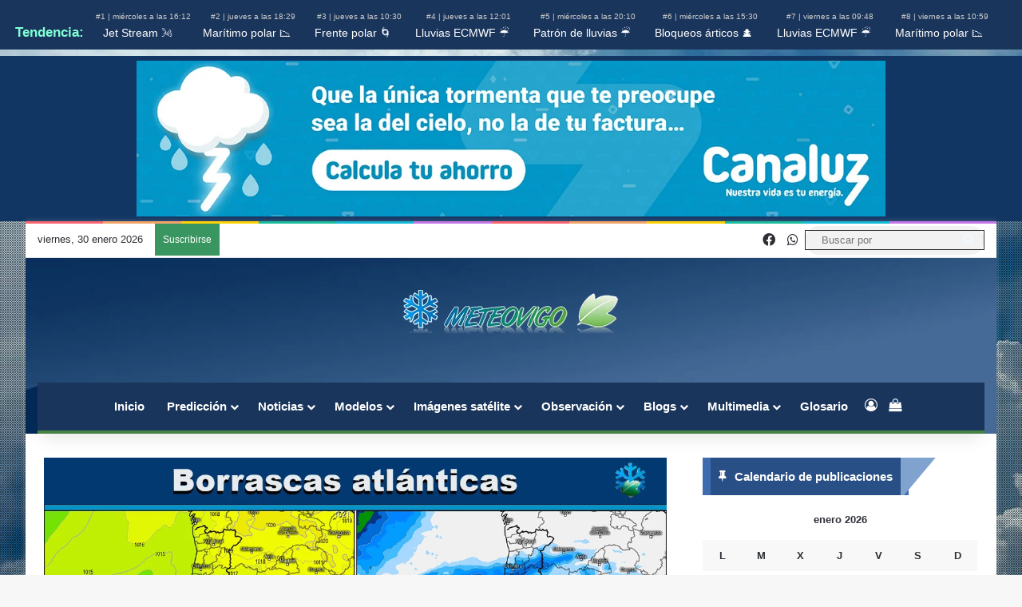

--- FILE ---
content_type: text/html; charset=UTF-8
request_url: https://www.meteovigo.es/actualidad/toda-esta-energia-y-lluvia-va-a-descargar-una-borrasca-frente-a-las-costas-del-suroeste-de-la-peninsula.html
body_size: 79074
content:
<!DOCTYPE html><html lang="es" class="" data-skin="light"><head><script data-no-optimize="1">var litespeed_docref=sessionStorage.getItem("litespeed_docref");litespeed_docref&&(Object.defineProperty(document,"referrer",{get:function(){return litespeed_docref}}),sessionStorage.removeItem("litespeed_docref"));</script> <meta charset="UTF-8" /><link rel="profile" href="https://gmpg.org/xfn/11" /><meta name='robots' content='index, follow, max-image-preview:large, max-snippet:-1, max-video-preview:-1' /><style>img:is([sizes="auto" i], [sizes^="auto," i]) { contain-intrinsic-size: 3000px 1500px }</style><title>Toda esta energía y lluvia va a descargar una borrasca frente a las costas del suroeste de la Península</title><meta name="description" content="Lo que va a ocurrir mañana frente a las costas del suroeste de la península, estoy convencido de que va a remover sensaciones en algunas personas. Una" /><link rel="canonical" href="https://www.meteovigo.es/actualidad/toda-esta-energia-y-lluvia-va-a-descargar-una-borrasca-frente-a-las-costas-del-suroeste-de-la-peninsula.html" /><meta property="og:locale" content="es_ES" /><meta property="og:type" content="article" /><meta property="og:title" content="Toda esta energía y lluvia va a descargar una borrasca frente a las costas del suroeste de la Península" /><meta property="og:description" content="Lo que va a ocurrir mañana frente a las costas del suroeste de la península, estoy convencido de que va a remover sensaciones en algunas personas. Una" /><meta property="og:url" content="https://www.meteovigo.es/actualidad/toda-esta-energia-y-lluvia-va-a-descargar-una-borrasca-frente-a-las-costas-del-suroeste-de-la-peninsula.html" /><meta property="og:site_name" content="Meteovigo" /><meta property="article:publisher" content="https://www.facebook.com/meteovigo" /><meta property="article:published_time" content="2023-12-04T17:35:36+00:00" /><meta property="og:image" content="https://www.meteovigo.es/wp-content/uploads/2023/12/lunes-portada-baja.jpg" /><meta property="og:image:width" content="1200" /><meta property="og:image:height" content="700" /><meta property="og:image:type" content="image/jpeg" /><meta name="author" content="Rubén Vázquez" /><meta name="twitter:card" content="summary_large_image" /><meta name="twitter:creator" content="@https://twitter.com/Meteovigo1" /><meta name="twitter:label1" content="Escrito por" /><meta name="twitter:data1" content="Rubén Vázquez" /><meta name="twitter:label2" content="Tiempo de lectura" /><meta name="twitter:data2" content="1 minuto" /><link rel="manifest" href="/pwa-manifest.json"><link rel="apple-touch-icon" sizes="512x512" href="https://www.meteovigo.es/wp-content/uploads/2022/08/LOGO-PWA.jpg"><link rel="apple-touch-icon-precomposed" sizes="192x192" href="https://www.meteovigo.es/wp-content/uploads/2022/08/LOGO-PWA.jpg"><link rel='dns-prefetch' href='//cdn.jsdelivr.net' /><link rel='dns-prefetch' href='//cdnjs.cloudflare.com' /><link rel='dns-prefetch' href='//js.stripe.com' /><link rel="alternate" type="application/rss+xml" title="Meteovigo &raquo; Feed" href="https://www.meteovigo.es/feed" /><link rel="alternate" type="application/rss+xml" title="Meteovigo &raquo; Feed de los comentarios" href="https://www.meteovigo.es/comments/feed" /><style type="text/css">:root{				
			--tie-preset-gradient-1: linear-gradient(135deg, rgba(6, 147, 227, 1) 0%, rgb(155, 81, 224) 100%);
			--tie-preset-gradient-2: linear-gradient(135deg, rgb(122, 220, 180) 0%, rgb(0, 208, 130) 100%);
			--tie-preset-gradient-3: linear-gradient(135deg, rgba(252, 185, 0, 1) 0%, rgba(255, 105, 0, 1) 100%);
			--tie-preset-gradient-4: linear-gradient(135deg, rgba(255, 105, 0, 1) 0%, rgb(207, 46, 46) 100%);
			--tie-preset-gradient-5: linear-gradient(135deg, rgb(238, 238, 238) 0%, rgb(169, 184, 195) 100%);
			--tie-preset-gradient-6: linear-gradient(135deg, rgb(74, 234, 220) 0%, rgb(151, 120, 209) 20%, rgb(207, 42, 186) 40%, rgb(238, 44, 130) 60%, rgb(251, 105, 98) 80%, rgb(254, 248, 76) 100%);
			--tie-preset-gradient-7: linear-gradient(135deg, rgb(255, 206, 236) 0%, rgb(152, 150, 240) 100%);
			--tie-preset-gradient-8: linear-gradient(135deg, rgb(254, 205, 165) 0%, rgb(254, 45, 45) 50%, rgb(107, 0, 62) 100%);
			--tie-preset-gradient-9: linear-gradient(135deg, rgb(255, 203, 112) 0%, rgb(199, 81, 192) 50%, rgb(65, 88, 208) 100%);
			--tie-preset-gradient-10: linear-gradient(135deg, rgb(255, 245, 203) 0%, rgb(182, 227, 212) 50%, rgb(51, 167, 181) 100%);
			--tie-preset-gradient-11: linear-gradient(135deg, rgb(202, 248, 128) 0%, rgb(113, 206, 126) 100%);
			--tie-preset-gradient-12: linear-gradient(135deg, rgb(2, 3, 129) 0%, rgb(40, 116, 252) 100%);
			--tie-preset-gradient-13: linear-gradient(135deg, #4D34FA, #ad34fa);
			--tie-preset-gradient-14: linear-gradient(135deg, #0057FF, #31B5FF);
			--tie-preset-gradient-15: linear-gradient(135deg, #FF007A, #FF81BD);
			--tie-preset-gradient-16: linear-gradient(135deg, #14111E, #4B4462);
			--tie-preset-gradient-17: linear-gradient(135deg, #F32758, #FFC581);

			
					--main-nav-background: #1f2024;
					--main-nav-secondry-background: rgba(0,0,0,0.2);
					--main-nav-primary-color: #0088ff;
					--main-nav-contrast-primary-color: #FFFFFF;
					--main-nav-text-color: #FFFFFF;
					--main-nav-secondry-text-color: rgba(225,255,255,0.5);
					--main-nav-main-border-color: rgba(255,255,255,0.07);
					--main-nav-secondry-border-color: rgba(255,255,255,0.04);
				--tie-buttons-radius: 8px;
			}</style><link rel="alternate" type="application/rss+xml" title="Meteovigo &raquo; Historias Feed" href="https://www.meteovigo.es/web-stories/feed/"><meta name="viewport" content="width=device-width, initial-scale=1.0" /><link data-optimized="2" rel="stylesheet" href="https://www.meteovigo.es/wp-content/litespeed/css/d736d7ed9260dda5f9bad3f8f39ab2ca.css?ver=f6959" /><style id='wp-block-library-inline-css' type='text/css'>.pth-titulos-bar {
            white-space: nowrap;
            overflow-x: auto;
            display: block;
            padding: 10px 10px;
            background-color: #1a355b; /* Fondo oscuro */
            color: white;
			text-align: center;
        }
        
        .pth-titulos-bar a {
            color: white;
            text-decoration: none;
            margin-right: 15px;
            font-size: 14px;
        }
        
        .pth-titulos-bar a:hover {
            text-decoration: underline;
        }
        
        .pth-titulos-bar .pth-publication-info {
            display: block;
            font-size: 10px;
            color: #ccc;
        }

        .pth-titulos-bar::-webkit-scrollbar {
            display: none; /* Oculta la barra de scroll */
        }

        .pth-titulos-bar {
            -ms-overflow-style: none;  /* Oculta la barra en IE y Edge */
            scrollbar-width: none;  /* Oculta la barra en Firefox */
        }</style><style id='wp-block-library-theme-inline-css' type='text/css'>.wp-block-audio :where(figcaption){color:#555;font-size:13px;text-align:center}.is-dark-theme .wp-block-audio :where(figcaption){color:#ffffffa6}.wp-block-audio{margin:0 0 1em}.wp-block-code{border:1px solid #ccc;border-radius:4px;font-family:Menlo,Consolas,monaco,monospace;padding:.8em 1em}.wp-block-embed :where(figcaption){color:#555;font-size:13px;text-align:center}.is-dark-theme .wp-block-embed :where(figcaption){color:#ffffffa6}.wp-block-embed{margin:0 0 1em}.blocks-gallery-caption{color:#555;font-size:13px;text-align:center}.is-dark-theme .blocks-gallery-caption{color:#ffffffa6}:root :where(.wp-block-image figcaption){color:#555;font-size:13px;text-align:center}.is-dark-theme :root :where(.wp-block-image figcaption){color:#ffffffa6}.wp-block-image{margin:0 0 1em}.wp-block-pullquote{border-bottom:4px solid;border-top:4px solid;color:currentColor;margin-bottom:1.75em}.wp-block-pullquote cite,.wp-block-pullquote footer,.wp-block-pullquote__citation{color:currentColor;font-size:.8125em;font-style:normal;text-transform:uppercase}.wp-block-quote{border-left:.25em solid;margin:0 0 1.75em;padding-left:1em}.wp-block-quote cite,.wp-block-quote footer{color:currentColor;font-size:.8125em;font-style:normal;position:relative}.wp-block-quote:where(.has-text-align-right){border-left:none;border-right:.25em solid;padding-left:0;padding-right:1em}.wp-block-quote:where(.has-text-align-center){border:none;padding-left:0}.wp-block-quote.is-large,.wp-block-quote.is-style-large,.wp-block-quote:where(.is-style-plain){border:none}.wp-block-search .wp-block-search__label{font-weight:700}.wp-block-search__button{border:1px solid #ccc;padding:.375em .625em}:where(.wp-block-group.has-background){padding:1.25em 2.375em}.wp-block-separator.has-css-opacity{opacity:.4}.wp-block-separator{border:none;border-bottom:2px solid;margin-left:auto;margin-right:auto}.wp-block-separator.has-alpha-channel-opacity{opacity:1}.wp-block-separator:not(.is-style-wide):not(.is-style-dots){width:100px}.wp-block-separator.has-background:not(.is-style-dots){border-bottom:none;height:1px}.wp-block-separator.has-background:not(.is-style-wide):not(.is-style-dots){height:2px}.wp-block-table{margin:0 0 1em}.wp-block-table td,.wp-block-table th{word-break:normal}.wp-block-table :where(figcaption){color:#555;font-size:13px;text-align:center}.is-dark-theme .wp-block-table :where(figcaption){color:#ffffffa6}.wp-block-video :where(figcaption){color:#555;font-size:13px;text-align:center}.is-dark-theme .wp-block-video :where(figcaption){color:#ffffffa6}.wp-block-video{margin:0 0 1em}:root :where(.wp-block-template-part.has-background){margin-bottom:0;margin-top:0;padding:1.25em 2.375em}</style><style id='classic-theme-styles-inline-css' type='text/css'>/*! This file is auto-generated */
.wp-block-button__link{color:#fff;background-color:#32373c;border-radius:9999px;box-shadow:none;text-decoration:none;padding:calc(.667em + 2px) calc(1.333em + 2px);font-size:1.125em}.wp-block-file__button{background:#32373c;color:#fff;text-decoration:none}</style><style id='flux-checkout-cross-sell-style-inline-css' type='text/css'>/*!**************************************************************************************************************************************************************************************************************************************************!*\
  !*** css ./node_modules/css-loader/dist/cjs.js??ruleSet[1].rules[4].use[1]!./node_modules/postcss-loader/dist/cjs.js??ruleSet[1].rules[4].use[2]!./node_modules/sass-loader/dist/cjs.js??ruleSet[1].rules[4].use[3]!./src/cross-sell/style.scss ***!
  \**************************************************************************************************************************************************************************************************************************************************/</style><style id='flux-checkout-elements-placeholder-style-inline-css' type='text/css'>/*!************************************************************************************************************************************************************************************************************************************************************!*\
  !*** css ./node_modules/css-loader/dist/cjs.js??ruleSet[1].rules[4].use[1]!./node_modules/postcss-loader/dist/cjs.js??ruleSet[1].rules[4].use[2]!./node_modules/sass-loader/dist/cjs.js??ruleSet[1].rules[4].use[3]!./src/elements-placeholder/style.scss ***!
  \************************************************************************************************************************************************************************************************************************************************************/</style><style id='woocommerce-gateway-redsys-imagenes-tarjetas-style-inline-css' type='text/css'>.wp-block-create-block-bloques-redsys{padding:2px}.wp-block-redsys-payment-images{align-items:center;display:flex;flex-wrap:nowrap;justify-content:flex-start}</style><style id='global-styles-inline-css' type='text/css'>:root{--wp--preset--aspect-ratio--square: 1;--wp--preset--aspect-ratio--4-3: 4/3;--wp--preset--aspect-ratio--3-4: 3/4;--wp--preset--aspect-ratio--3-2: 3/2;--wp--preset--aspect-ratio--2-3: 2/3;--wp--preset--aspect-ratio--16-9: 16/9;--wp--preset--aspect-ratio--9-16: 9/16;--wp--preset--color--black: #000000;--wp--preset--color--cyan-bluish-gray: #abb8c3;--wp--preset--color--white: #ffffff;--wp--preset--color--pale-pink: #f78da7;--wp--preset--color--vivid-red: #cf2e2e;--wp--preset--color--luminous-vivid-orange: #ff6900;--wp--preset--color--luminous-vivid-amber: #fcb900;--wp--preset--color--light-green-cyan: #7bdcb5;--wp--preset--color--vivid-green-cyan: #00d084;--wp--preset--color--pale-cyan-blue: #8ed1fc;--wp--preset--color--vivid-cyan-blue: #0693e3;--wp--preset--color--vivid-purple: #9b51e0;--wp--preset--color--global-color: #0088ff;--wp--preset--gradient--vivid-cyan-blue-to-vivid-purple: linear-gradient(135deg,rgba(6,147,227,1) 0%,rgb(155,81,224) 100%);--wp--preset--gradient--light-green-cyan-to-vivid-green-cyan: linear-gradient(135deg,rgb(122,220,180) 0%,rgb(0,208,130) 100%);--wp--preset--gradient--luminous-vivid-amber-to-luminous-vivid-orange: linear-gradient(135deg,rgba(252,185,0,1) 0%,rgba(255,105,0,1) 100%);--wp--preset--gradient--luminous-vivid-orange-to-vivid-red: linear-gradient(135deg,rgba(255,105,0,1) 0%,rgb(207,46,46) 100%);--wp--preset--gradient--very-light-gray-to-cyan-bluish-gray: linear-gradient(135deg,rgb(238,238,238) 0%,rgb(169,184,195) 100%);--wp--preset--gradient--cool-to-warm-spectrum: linear-gradient(135deg,rgb(74,234,220) 0%,rgb(151,120,209) 20%,rgb(207,42,186) 40%,rgb(238,44,130) 60%,rgb(251,105,98) 80%,rgb(254,248,76) 100%);--wp--preset--gradient--blush-light-purple: linear-gradient(135deg,rgb(255,206,236) 0%,rgb(152,150,240) 100%);--wp--preset--gradient--blush-bordeaux: linear-gradient(135deg,rgb(254,205,165) 0%,rgb(254,45,45) 50%,rgb(107,0,62) 100%);--wp--preset--gradient--luminous-dusk: linear-gradient(135deg,rgb(255,203,112) 0%,rgb(199,81,192) 50%,rgb(65,88,208) 100%);--wp--preset--gradient--pale-ocean: linear-gradient(135deg,rgb(255,245,203) 0%,rgb(182,227,212) 50%,rgb(51,167,181) 100%);--wp--preset--gradient--electric-grass: linear-gradient(135deg,rgb(202,248,128) 0%,rgb(113,206,126) 100%);--wp--preset--gradient--midnight: linear-gradient(135deg,rgb(2,3,129) 0%,rgb(40,116,252) 100%);--wp--preset--font-size--small: 13px;--wp--preset--font-size--medium: 20px;--wp--preset--font-size--large: 36px;--wp--preset--font-size--x-large: 42px;--wp--preset--spacing--20: 0.44rem;--wp--preset--spacing--30: 0.67rem;--wp--preset--spacing--40: 1rem;--wp--preset--spacing--50: 1.5rem;--wp--preset--spacing--60: 2.25rem;--wp--preset--spacing--70: 3.38rem;--wp--preset--spacing--80: 5.06rem;--wp--preset--shadow--natural: 6px 6px 9px rgba(0, 0, 0, 0.2);--wp--preset--shadow--deep: 12px 12px 50px rgba(0, 0, 0, 0.4);--wp--preset--shadow--sharp: 6px 6px 0px rgba(0, 0, 0, 0.2);--wp--preset--shadow--outlined: 6px 6px 0px -3px rgba(255, 255, 255, 1), 6px 6px rgba(0, 0, 0, 1);--wp--preset--shadow--crisp: 6px 6px 0px rgba(0, 0, 0, 1);}:where(.is-layout-flex){gap: 0.5em;}:where(.is-layout-grid){gap: 0.5em;}body .is-layout-flex{display: flex;}.is-layout-flex{flex-wrap: wrap;align-items: center;}.is-layout-flex > :is(*, div){margin: 0;}body .is-layout-grid{display: grid;}.is-layout-grid > :is(*, div){margin: 0;}:where(.wp-block-columns.is-layout-flex){gap: 2em;}:where(.wp-block-columns.is-layout-grid){gap: 2em;}:where(.wp-block-post-template.is-layout-flex){gap: 1.25em;}:where(.wp-block-post-template.is-layout-grid){gap: 1.25em;}.has-black-color{color: var(--wp--preset--color--black) !important;}.has-cyan-bluish-gray-color{color: var(--wp--preset--color--cyan-bluish-gray) !important;}.has-white-color{color: var(--wp--preset--color--white) !important;}.has-pale-pink-color{color: var(--wp--preset--color--pale-pink) !important;}.has-vivid-red-color{color: var(--wp--preset--color--vivid-red) !important;}.has-luminous-vivid-orange-color{color: var(--wp--preset--color--luminous-vivid-orange) !important;}.has-luminous-vivid-amber-color{color: var(--wp--preset--color--luminous-vivid-amber) !important;}.has-light-green-cyan-color{color: var(--wp--preset--color--light-green-cyan) !important;}.has-vivid-green-cyan-color{color: var(--wp--preset--color--vivid-green-cyan) !important;}.has-pale-cyan-blue-color{color: var(--wp--preset--color--pale-cyan-blue) !important;}.has-vivid-cyan-blue-color{color: var(--wp--preset--color--vivid-cyan-blue) !important;}.has-vivid-purple-color{color: var(--wp--preset--color--vivid-purple) !important;}.has-black-background-color{background-color: var(--wp--preset--color--black) !important;}.has-cyan-bluish-gray-background-color{background-color: var(--wp--preset--color--cyan-bluish-gray) !important;}.has-white-background-color{background-color: var(--wp--preset--color--white) !important;}.has-pale-pink-background-color{background-color: var(--wp--preset--color--pale-pink) !important;}.has-vivid-red-background-color{background-color: var(--wp--preset--color--vivid-red) !important;}.has-luminous-vivid-orange-background-color{background-color: var(--wp--preset--color--luminous-vivid-orange) !important;}.has-luminous-vivid-amber-background-color{background-color: var(--wp--preset--color--luminous-vivid-amber) !important;}.has-light-green-cyan-background-color{background-color: var(--wp--preset--color--light-green-cyan) !important;}.has-vivid-green-cyan-background-color{background-color: var(--wp--preset--color--vivid-green-cyan) !important;}.has-pale-cyan-blue-background-color{background-color: var(--wp--preset--color--pale-cyan-blue) !important;}.has-vivid-cyan-blue-background-color{background-color: var(--wp--preset--color--vivid-cyan-blue) !important;}.has-vivid-purple-background-color{background-color: var(--wp--preset--color--vivid-purple) !important;}.has-black-border-color{border-color: var(--wp--preset--color--black) !important;}.has-cyan-bluish-gray-border-color{border-color: var(--wp--preset--color--cyan-bluish-gray) !important;}.has-white-border-color{border-color: var(--wp--preset--color--white) !important;}.has-pale-pink-border-color{border-color: var(--wp--preset--color--pale-pink) !important;}.has-vivid-red-border-color{border-color: var(--wp--preset--color--vivid-red) !important;}.has-luminous-vivid-orange-border-color{border-color: var(--wp--preset--color--luminous-vivid-orange) !important;}.has-luminous-vivid-amber-border-color{border-color: var(--wp--preset--color--luminous-vivid-amber) !important;}.has-light-green-cyan-border-color{border-color: var(--wp--preset--color--light-green-cyan) !important;}.has-vivid-green-cyan-border-color{border-color: var(--wp--preset--color--vivid-green-cyan) !important;}.has-pale-cyan-blue-border-color{border-color: var(--wp--preset--color--pale-cyan-blue) !important;}.has-vivid-cyan-blue-border-color{border-color: var(--wp--preset--color--vivid-cyan-blue) !important;}.has-vivid-purple-border-color{border-color: var(--wp--preset--color--vivid-purple) !important;}.has-vivid-cyan-blue-to-vivid-purple-gradient-background{background: var(--wp--preset--gradient--vivid-cyan-blue-to-vivid-purple) !important;}.has-light-green-cyan-to-vivid-green-cyan-gradient-background{background: var(--wp--preset--gradient--light-green-cyan-to-vivid-green-cyan) !important;}.has-luminous-vivid-amber-to-luminous-vivid-orange-gradient-background{background: var(--wp--preset--gradient--luminous-vivid-amber-to-luminous-vivid-orange) !important;}.has-luminous-vivid-orange-to-vivid-red-gradient-background{background: var(--wp--preset--gradient--luminous-vivid-orange-to-vivid-red) !important;}.has-very-light-gray-to-cyan-bluish-gray-gradient-background{background: var(--wp--preset--gradient--very-light-gray-to-cyan-bluish-gray) !important;}.has-cool-to-warm-spectrum-gradient-background{background: var(--wp--preset--gradient--cool-to-warm-spectrum) !important;}.has-blush-light-purple-gradient-background{background: var(--wp--preset--gradient--blush-light-purple) !important;}.has-blush-bordeaux-gradient-background{background: var(--wp--preset--gradient--blush-bordeaux) !important;}.has-luminous-dusk-gradient-background{background: var(--wp--preset--gradient--luminous-dusk) !important;}.has-pale-ocean-gradient-background{background: var(--wp--preset--gradient--pale-ocean) !important;}.has-electric-grass-gradient-background{background: var(--wp--preset--gradient--electric-grass) !important;}.has-midnight-gradient-background{background: var(--wp--preset--gradient--midnight) !important;}.has-small-font-size{font-size: var(--wp--preset--font-size--small) !important;}.has-medium-font-size{font-size: var(--wp--preset--font-size--medium) !important;}.has-large-font-size{font-size: var(--wp--preset--font-size--large) !important;}.has-x-large-font-size{font-size: var(--wp--preset--font-size--x-large) !important;}
:where(.wp-block-post-template.is-layout-flex){gap: 1.25em;}:where(.wp-block-post-template.is-layout-grid){gap: 1.25em;}
:where(.wp-block-columns.is-layout-flex){gap: 2em;}:where(.wp-block-columns.is-layout-grid){gap: 2em;}
:root :where(.wp-block-pullquote){font-size: 1.5em;line-height: 1.6;}</style><style id='mgfp-inline-css' type='text/css'>.mgfp-wrap{max-width:900px;margin:1rem auto;padding:0 8px}
        .mgfp-btnline{display:block;width:100%;text-decoration:none;border-radius:9999px;padding:.7rem 1rem;line-height:1.2;font-weight:600;text-align:center;border:0;box-shadow:none}
        .mgfp-btnline{background:#fbfbfb;color:#1a73e8}
        .mgfp-btnline:hover{filter:brightness(0.98)}
        .mgfp-btnline:active{transform:translateY(1px)}
        .mgfp-btn-ico{vertical-align:-2px;margin-right:.5rem;display:inline-block}
        .mgfp-stack{margin:0.8rem 0}</style><style id='woocommerce-inline-inline-css' type='text/css'>.woocommerce form .form-row .required { visibility: visible; }</style><style id='ez-toc-style-inline-css' type='text/css'>#ez-toc-container{background:#f9f9f9;border:1px solid #aaa;border-radius:4px;-webkit-box-shadow:0 1px 1px rgba(0,0,0,.05);box-shadow:0 1px 1px rgba(0,0,0,.05);display:table;margin-bottom:1em;padding:10px 20px 10px 10px;position:relative;width:auto}div.ez-toc-widget-container{padding:0;position:relative}#ez-toc-container.ez-toc-light-blue{background:#edf6ff}#ez-toc-container.ez-toc-white{background:#fff}#ez-toc-container.ez-toc-black{background:#000}#ez-toc-container.ez-toc-transparent{background:none}div.ez-toc-widget-container ul{display:block}div.ez-toc-widget-container li{border:none;padding:0}div.ez-toc-widget-container ul.ez-toc-list{padding:10px}#ez-toc-container ul ul,.ez-toc div.ez-toc-widget-container ul ul{margin-left:1.5em}#ez-toc-container li,#ez-toc-container ul{padding:0}#ez-toc-container li,#ez-toc-container ul,#ez-toc-container ul li,div.ez-toc-widget-container,div.ez-toc-widget-container li{background:0 0;list-style:none;line-height:1.6;margin:0;overflow:hidden;z-index:1}#ez-toc-container .ez-toc-title{text-align:left;line-height:1.45;margin:0;padding:0}.ez-toc-title-container{display:table;width:100%}.ez-toc-title,.ez-toc-title-toggle{display:inline;text-align:left;vertical-align:middle}.ez-toc-btn,.ez-toc-glyphicon{display:inline-block;font-weight:400}#ez-toc-container.ez-toc-black a,#ez-toc-container.ez-toc-black a:visited,#ez-toc-container.ez-toc-black p.ez-toc-title{color:#fff}#ez-toc-container div.ez-toc-title-container+ul.ez-toc-list{margin-top:1em}.ez-toc-wrap-left{margin:0 auto 1em 0!important}.ez-toc-wrap-left-text{float:left}.ez-toc-wrap-right{margin:0 0 1em auto!important}.ez-toc-wrap-right-text{float:right}#ez-toc-container a{color:#444;box-shadow:none;text-decoration:none;text-shadow:none;display:inline-flex;align-items:stretch;flex-wrap:nowrap}#ez-toc-container a:visited{color:#9f9f9f}#ez-toc-container a:hover{text-decoration:underline}#ez-toc-container a.ez-toc-toggle{display:flex;align-items:center}.ez-toc-widget-container ul.ez-toc-list li::before{content:' ';position:absolute;left:0;right:0;height:30px;line-height:30px;z-index:-1}.ez-toc-widget-container ul.ez-toc-list li.active{background-color:#ededed}.ez-toc-widget-container li.active>a{font-weight:900}.ez-toc-btn{padding:6px 12px;margin-bottom:0;font-size:14px;line-height:1.428571429;text-align:center;white-space:nowrap;vertical-align:middle;cursor:pointer;background-image:none;border:1px solid transparent;border-radius:4px;-webkit-user-select:none;-moz-user-select:none;-ms-user-select:none;-o-user-select:none;user-select:none}.ez-toc-btn:focus{outline:#333 dotted thin;outline:-webkit-focus-ring-color auto 5px;outline-offset:-2px}.ez-toc-btn:focus,.ez-toc-btn:hover{color:#333;text-decoration:none}.ez-toc-btn.active,.ez-toc-btn:active{background-image:none;outline:0;-webkit-box-shadow:inset 0 3px 5px rgba(0,0,0,.125);box-shadow:inset 0 3px 5px rgba(0,0,0,.125)}.ez-toc-btn-default{color:#333;background-color:#fff;-webkit-box-shadow:inset 0 1px 0 rgba(255,255,255,.15),0 1px 1px rgba(0,0,0,.075);box-shadow:inset 0 1px 0 rgba(255,255,255,.15),0 1px 1px rgba(0,0,0,.075);text-shadow:0 1px 0 #fff;background-image:-webkit-gradient(linear,left 0,left 100%,from(#fff),to(#e0e0e0));background-image:-webkit-linear-gradient(top,#fff 0,#e0e0e0 100%);background-image:-moz-linear-gradient(top,#fff 0,#e0e0e0 100%);background-image:linear-gradient(to bottom,#fff 0,#e0e0e0 100%);background-repeat:repeat-x;border-color:#ccc}.ez-toc-btn-default.active,.ez-toc-btn-default:active,.ez-toc-btn-default:focus,.ez-toc-btn-default:hover{color:#333;background-color:#ebebeb;border-color:#adadad}.ez-toc-btn-default.active,.ez-toc-btn-default:active{background-image:none;background-color:#e0e0e0;border-color:#dbdbdb}.ez-toc-btn-sm,.ez-toc-btn-xs{padding:5px 10px;font-size:12px;line-height:1.5;border-radius:3px}.ez-toc-btn-xs{padding:1px 5px}.ez-toc-btn-default:active{-webkit-box-shadow:inset 0 3px 5px rgba(0,0,0,.125);box-shadow:inset 0 3px 5px rgba(0,0,0,.125)}.btn.active,.ez-toc-btn:active{background-image:none}.ez-toc-btn-default:focus,.ez-toc-btn-default:hover{background-color:#e0e0e0;background-position:0 -15px}.ez-toc-pull-right{float:right!important;margin-left:10px}#ez-toc-container label.cssicon,#ez-toc-widget-container label.cssicon{height:30px}.ez-toc-glyphicon{position:relative;top:1px;font-family:'Glyphicons Halflings';-webkit-font-smoothing:antialiased;font-style:normal;line-height:1;-moz-osx-font-smoothing:grayscale}.ez-toc-glyphicon:empty{width:1em}.ez-toc-toggle i.ez-toc-glyphicon,label.cssicon .ez-toc-glyphicon:empty{font-size:16px;margin-left:2px}#ez-toc-container input,.ez-toc-toggle #item{position:absolute;left:-999em}#ez-toc-container input[type=checkbox]:checked+nav,#ez-toc-widget-container input[type=checkbox]:checked+nav{opacity:0;max-height:0;border:none;display:none}#ez-toc-container .ez-toc-js-icon-con,#ez-toc-container label{position:relative;cursor:pointer;display:initial}#ez-toc-container .ez-toc-js-icon-con,#ez-toc-container .ez-toc-toggle label,.ez-toc-cssicon{float:right;position:relative;font-size:16px;padding:0;border:1px solid #999191;border-radius:5px;cursor:pointer;left:10px;width:35px}div#ez-toc-container .ez-toc-title{display:initial}.ez-toc-wrap-center{margin:0 auto 1em!important}#ez-toc-container a.ez-toc-toggle{color:#444;background:inherit;border:inherit}#ez-toc-container .eztoc-toggle-hide-by-default,.eztoc-hide,label.cssiconcheckbox{display:none}.ez-toc-widget-container ul li a{padding-left:10px;display:inline-flex;align-items:stretch;flex-wrap:nowrap}.ez-toc-widget-container ul.ez-toc-list li{height:auto!important}.ez-toc-icon-toggle-span{display:flex;align-items:center;width:35px;height:30px;justify-content:center;direction:ltr}.eztoc_no_heading_found{background-color:#ff0;padding-left:10px}.term-description .ez-toc-title-container p:nth-child(2){width:50px;float:right;margin:0}div#ez-toc-container .ez-toc-title {font-size: 100%;}div#ez-toc-container .ez-toc-title {font-weight: 400;}div#ez-toc-container ul li , div#ez-toc-container ul li a {font-size: 95%;}div#ez-toc-container ul li , div#ez-toc-container ul li a {font-weight: 500;}div#ez-toc-container nav ul ul li {font-size: 90%;}div#ez-toc-container {background: #fff;border: 1px solid #1e73be;width: 100%;}div#ez-toc-container p.ez-toc-title , #ez-toc-container .ez_toc_custom_title_icon , #ez-toc-container .ez_toc_custom_toc_icon {color: #999;}div#ez-toc-container ul.ez-toc-list a {color: #87c43c;}div#ez-toc-container ul.ez-toc-list a:hover {color: #2a6496;}div#ez-toc-container ul.ez-toc-list a:visited {color: #428bca;}</style><style id='parent-style-inline-css' type='text/css'>.woocommerce-account .woocommerce-MyAccount-navigation {
        width: 100%;
        overflow-x: auto;
        white-space: normal;
    }

    .woocommerce-account .woocommerce-MyAccount-navigation ul {
        list-style: none;
        padding: 0;
        margin: 0;
        display: flex;
        flex-wrap: wrap;
        justify-content: center;
    }

    .woocommerce-account .woocommerce-MyAccount-navigation ul li {
        margin: 3px 4px;
        border: 1px solid #ccc;
        border-radius: 5px;
    }

    .woocommerce-account .woocommerce-MyAccount-navigation ul li a {
        display: block;
        padding: 10px 15px;
        text-decoration: none;
        color: #333;
        font-size: 0.9rem;
    }

    .woocommerce-account .woocommerce-MyAccount-navigation ul li.is-active a,
    .woocommerce-account .woocommerce-MyAccount-navigation ul li:hover a {
        background-color: #eee;
    }

    .woocommerce-account .woocommerce {
        width: 100%;
    }

    .woocommerce-account .woocommerce-MyAccount-content {
        width: 100%;
        box-sizing: border-box;
    }</style><style id='tie-theme-child-css-inline-css' type='text/css'>.wf-active .logo-text,.wf-active h1,.wf-active h2,.wf-active h3,.wf-active h4,.wf-active h5,.wf-active h6,.wf-active .the-subtitle{font-family: 'Poppins';}#main-nav .main-menu > ul > li > a{font-size: 15px;}#main-nav .main-menu > ul ul li a{font-size: 16px;}.entry-header h1.entry-title{font-size: 37px;line-height: 1;}#the-post .entry-content,#the-post .entry-content p{font-size: 24px;line-height: 1.25;}.entry h2{font-size: 24px;line-height: 1;}#tie-body{background-image: url(https://www.meteovigo.es/wp-content/uploads/2022/07/fondo-meteovigo.jpeg);background-repeat: no-repeat;background-size: initial; background-attachment: fixed;background-position: center bottom;}.background-overlay {background-attachment: fixed;background-image: url(https://www.meteovigo.es/wp-content/themes/jannah/assets/images/bg-dots.png);}::-moz-selection{background-color: #448344;color: #FFFFFF;}::selection{background-color: #448344;color: #FFFFFF;}#header-notification-bar{background: #123664;}#header-notification-bar{--tie-buttons-color: #70bf2b;--tie-buttons-border-color: #70bf2b;--tie-buttons-hover-color: #52a10d;--tie-buttons-hover-text: #FFFFFF;}#header-notification-bar{--tie-buttons-text: #ffffff;}#top-nav,.search-in-top-nav{--tie-buttons-color: #2ecc71;--tie-buttons-border-color: #2ecc71;--tie-buttons-text: #FFFFFF;--tie-buttons-hover-color: #10ae53;}#top-nav a:hover,#top-nav .menu li:hover > a,#top-nav .menu > .tie-current-menu > a,#top-nav .components > li:hover > a,#top-nav .components #search-submit:hover,#autocomplete-suggestions.search-in-top-nav .post-title a:hover{color: #2ecc71;}#main-nav .main-menu-wrapper,#main-nav .menu-sub-content,#main-nav .comp-sub-menu,#main-nav ul.cats-vertical li a.is-active,#main-nav ul.cats-vertical li a:hover,#autocomplete-suggestions.search-in-main-nav{background-color: #1a355b;}#main-nav{border-width: 0;}#theme-header #main-nav:not(.fixed-nav){bottom: 0;}#main-nav .icon-basecloud-bg:after{color: #1a355b;}#autocomplete-suggestions.search-in-main-nav{border-color: rgba(255,255,255,0.07);}.main-nav-boxed #main-nav .main-menu-wrapper{border-width: 0;}#theme-header:not(.main-nav-boxed) #main-nav,.main-nav-boxed .main-menu-wrapper{border-bottom-color:#448344 !important;border-bottom-width:4px !important;border-style: solid;border-right: 0 none;border-left : 0 none;}.main-nav-boxed #main-nav.fixed-nav{box-shadow: none;}#main-nav,#main-nav input,#main-nav #search-submit,#main-nav .fa-spinner,#main-nav .comp-sub-menu,#main-nav .tie-weather-widget{color: #ffffff;}#main-nav input::-moz-placeholder{color: #ffffff;}#main-nav input:-moz-placeholder{color: #ffffff;}#main-nav input:-ms-input-placeholder{color: #ffffff;}#main-nav input::-webkit-input-placeholder{color: #ffffff;}#main-nav .mega-menu .post-meta,#main-nav .mega-menu .post-meta a,#autocomplete-suggestions.search-in-main-nav .post-meta{color: rgba(255,255,255,0.6);}#main-nav .weather-icon .icon-cloud,#main-nav .weather-icon .icon-basecloud-bg,#main-nav .weather-icon .icon-cloud-behind{color: #ffffff !important;}#the-post .entry-content a:not(.shortc-button){color: #448344 !important;}#footer{background-color: #023670;}#tie-wrapper #theme-header{background-image: url(https://www.meteovigo.es/wp-content/uploads/2023/02/image3.jpeg);}#footer .posts-list-counter .posts-list-items li.widget-post-list:before{border-color: #023670;}#footer .timeline-widget a .date:before{border-color: rgba(2,54,112,0.8);}#footer .footer-boxed-widget-area,#footer textarea,#footer input:not([type=submit]),#footer select,#footer code,#footer kbd,#footer pre,#footer samp,#footer .show-more-button,#footer .slider-links .tie-slider-nav span,#footer #wp-calendar,#footer #wp-calendar tbody td,#footer #wp-calendar thead th,#footer .widget.buddypress .item-options a{border-color: rgba(255,255,255,0.1);}#footer .social-statistics-widget .white-bg li.social-icons-item a,#footer .widget_tag_cloud .tagcloud a,#footer .latest-tweets-widget .slider-links .tie-slider-nav span,#footer .widget_layered_nav_filters a{border-color: rgba(255,255,255,0.1);}#footer .social-statistics-widget .white-bg li:before{background: rgba(255,255,255,0.1);}.site-footer #wp-calendar tbody td{background: rgba(255,255,255,0.02);}#footer .white-bg .social-icons-item a span.followers span,#footer .circle-three-cols .social-icons-item a .followers-num,#footer .circle-three-cols .social-icons-item a .followers-name{color: rgba(255,255,255,0.8);}#footer .timeline-widget ul:before,#footer .timeline-widget a:not(:hover) .date:before{background-color: #001852;}@media (max-width: 991px){.side-aside #mobile-menu .menu > li{border-color: rgba(255,255,255,0.05);}}@media (max-width: 991px){.side-aside.normal-side{background-color: #101968;}}.web-stories-list{position: relative;z-index: 1;}.mag-box .web-stories-list {margin-bottom: 10px;margin-top: 10px;}.web-stories-list__story-poster:after {transition: opacity 0.2s;}.web-stories-list__story:hover .web-stories-list__story-poster:after {opacity: 0.6;}.web-stories-list.is-view-type-carousel .web-stories-list__story,.web-stories-list.is-view-type-grid .web-stories-list__story{min-width: 0 !important;}.is-view-type-circles.is-carousel .web-stories-list__inner-wrapper .web-stories-list__story:not(.visible){height: var(--ws-circle-size);overflow: hidden;}.is-view-type-list .web-stories-list__inner-wrapper{display: flex;flex-wrap: wrap;}.is-view-type-list .web-stories-list__inner-wrapper > * {flex: 0 0 49%;margin: 0 0.5%;}@media (min-width: 676px) {.is-view-type-carousel .web-stories-list__carousel:not(.glider){height: 277px;}}.comment-list .comment:last-child { border-bottom: 0; padding-bottom: 0; margin-bottom: 0; background-color: aliceblue; font-size: 20px; padding: 14px;}.comment-list .comment { border-bottom: 1px solid rgba(0,0,0,0.1); padding-bottom: 20px; margin-bottom: 20px; overflow: hidden; border: solid #6497ed; border-radius: 15px; margin-top: 15px;padding: 15px;}#respond p:last-of-type { margin-bottom: 0; font-size: 20px; background-color: aliceblue; padding: 5px;}#theme-header:not(.main-nav-boxed) #main-nav,.main-nav-boxed .main-menu-wrapper { border-top-color: #2ecc71 !important; border-right: 0 none; border-left: 0 none;}.post-meta,.post-meta a:not(:hover) { color: #000; background-color: #cfdce959; padding: 4px; text-transform: capitalize; border-radius: 5px; font-size: 15px;}@media (max-width: 479px)#theme-header.has-normal-width-logo #logo img { max-width: 167px; max-height: 60px !important; margin-left: 35px;}.entry-header .entry-sub-title { color: #284871; }.entry-header h1.entry-title { font-size: 37px; line-height: 1.1; color: #0D3C6A;}.breaking-title:before { background: #399660;}.posts-list-big-first li:first-child .post-title,.posts-list-bigs li .post-title { font-size: 38px; line-height: 1; color: #1a355b;}.theme-header .fixed-nav .container { opacity: 0.95; background-color: #1a355b;}.entry-header .post-meta { overflow: inherit; font-size: 14px; margin-top: 5px; margin-bottom: 0; line-height: 24px;}.post-cat { background: #2c5d94; font-size: 14px;}.wf-active .logo-text,.wf-active h1,.wf-active h2,.wf-active h3,.wf-active h4,.wf-active h5,.wf-active h6,.wf-active .the-subtitle { font-family: 'Poppins'; line-height: 1; color: #1a355b;}.mobile-header-components .tie-mobile-menu-icon { font-size: 20px; color: aliceblue;}.tie-icon-search:before { content: "\f002"; color: aliceblue;}.entry-header .post-meta { overflow: inherit; font-size: 15px; margin-top: 5px; margin-bottom: 0; line-height: 1; text-align: center; padding-top: 15px;}.wf-active .logo-text,.wf-active h1,.wf-active h2,.wf-active h3,.wf-active h4,.wf-active h5,.wf-active h6,.wf-active .the-subtitle { font-family: 'Poppins'; line-height: 1; color: #ffffff;}.castos-player .player__body { display: grid; grid-template-rows: auto auto 1fr; padding: 7px 22px 9px 0; background-color: #0d315f; padding-left: 10px;}.podcast_meta { background-color: #ffffff; border: solid; padding: 5px; border-radius: 15px; margin-bottom: 18px;}element.style {}.wf-active .logo-text,.wf-active h1,.wf-active h2,.wf-active h3,.wf-active h4,.wf-active h5,.wf-active h6,.wf-active .the-subtitle { font-family: 'Poppins'; line-height: 1; color: #ffffff;}.wf-active .logo-text,.wf-active h1,.wf-active h2,.wf-active h3,.wf-active h4,.wf-active h5,.wf-active h6,.wf-active .the-subtitle { font-family: 'Poppins'; line-height: 1; color: #1a355b;}.wf-active .logo-text,.wf-active h1,.wf-active h2,.wf-active h3,.wf-active h4,.wf-active h5,.wf-active h6,.wf-active .the-subtitle { font-family: 'Poppins';}.entry h1,.entry h2,.entry h3,.entry h4,.entry h5,.entry h6 { margin: 0 0 0.5em;}h2,h3 { border-bottom: solid #009688 4px !important;}.ez-toc-title-container { background-color: #0c3460; text-align: center;}div#ez-toc-container p.ez-toc-title { color: #fff!important;}#the-post .entry-content a:not(.shortc-button) { color: rgb(12 48 76 / 80%) !important; border-bottom: dotted 3px #219151; font-weight: 500;}#tie-wrapper .mejs-container .mejs-controls { background: #48638d; color: var(--bright-color);}.perfecty-push-dialog-container .perfecty-push-dialog-form #perfecty-push-dialog-cancel { background-color: #fff; color: #070707;}.perfecty-push-settings-container #perfecty-push-settings-open svg { background-color: #2ecc71;}.main-menu .menu>li.tie-current-menu { border-bottom: 5px solid #4c934c!important; margin-bottom: -5px;}.perfecty-push-dialog-box {max-width: 400px; text-align: center; background-color: aliceblue;}.modal-survey-theme .survey_question span,.modal-survey-theme .section_content span { width: -webkit-calc(100% - 46px) !important; width: calc(100% - 92px) !important; line-height: 1.15 !important; font-size: 25px; color: #1a3359;}.modal-survey-theme-2 { background: #ececef !important; margin-bottom: 25px;}.wp-caption .wp-caption-text { color: #666; font-size: 15px; font-style: italic; line-height: 1.6153846154; padding-top: 5px; margin-bottom: 20px; background-color: aliceblue;}.paybox-button,.paybox-button:visited { background: #ffffff; }nav.main-nav .menu>li.tie-current-menu>a,nav.main-nav .menu>li:hover>a { background-color: #448344; color: var(--main-nav-contrast-primary-color);}.wp-caption:not(.alignleft):not(.alignright),.wp-caption:not(.alignleft):not(.alignright) img { margin-right: auto; margin-left: auto; max-width: 100%;}.wp-caption:not(.alignleft):not(.alignright),.wp-caption:not(.alignleft):not(.alignright) img { margin-right: auto; margin-left: auto; max-width: 100%;}input.paybox-input-number,input.paybox-input-number:hover,input.paybox-input-number:active,input.paybox-input-number:focus { text-align: right !important; width: 120px !important; background-color: #dcf4c3!important; font-size: 20px!important; }.paybox-button,.paybox-button:visited { background: #daffc7!important; text-shadow: none!important; border: solid #143566 2px!important;}.paybox-confirmation { display: block; background-color: #ddf7d2; padding: 5px; font-size: 20px;}.paybox-payment-seclector span { color: #115c8f;}.tagcloud {padding: 20px; text-align: center;}textarea,input:not([type="checkbox"]):not([type="radio"]) { border: solid 1px !important;}@media only screen and (max-width: 768px) and (min-width: 0px).admin-bar.is-desktop .side-aside .has-custom-scroll,.is-mobile.admin-bar .side-aside .side-aside-wrapper { padding-top: 72px; background-color: #346288!important;}.site-info { background: #295a92; padding: 20px 0; line-height: 32px; text-align: center;}.widget-title .the-subtitle { font-size: 15px; min-height: 15px; color: white!important; background-color: #244c84; padding: 10px;}.entry h1,.entry h2,.entry h3,.entry h4,.entry h5,.entry h6 { margin: 0 0 0.5em; margin-top: 15px;}#main-nav .main-menu > ul ul li a { font-size: 16px; color: aliceblue;}.meta-item .last-updated {background-color: #ecffdd!important; padding: 5px!important;}nav.main-nav.menu-style-solid-bg .menu>li.tie-current-menu>a,nav.main-nav.menu-style-solid-bg .menu>li:hover>a { background-color: #2f538b; color: var(--main-nav-contrast-primary-color);}q,blockquote { background: #dee2ea; padding: 30px 50px; margin: 20px 0; display: block; color: #000000;}.elb-liveblog-closed-message,.elb-no-liveblog-entries-message { font-style: italic; margin: 15px 0; background-color: #eb002c; color: aliceblue; padding: 5px; text-align: center;}.elb-liveblog-post-time { color: #fff; background-color: #2b6f15; padding: 5px; border-radius: 15px; text-align: center;}.ticker-dir-left .ticker-content,.ticker-dir-left .ticker { float: left; font-size: 15px; color: #7beb0d;}#acym_fulldiv_formAcym1.acym__subscription__form__shortcode { height: 300px; max-width: 400px; background-color: #ffffff; color: #000000 !important; padding: 0.5rem; text-align: center; display: flex; justify-content: center; align-items: center; margin: 1rem auto; border: dotted 6px rgb(42 106 7 / 80%);}.perfecty-push-dialog-container .perfecty-push-dialog-form #perfecty-push-dialog-subscribe { background-color: #267d35; color: #fff; border-radius: 15px;}.perfecty-push-dialog-container .perfecty-push-dialog-form .perfecty-push-dialog-title { margin: 20px 0; font-size: 22px;}.perfecty-push-dialog-container .perfecty-push-dialog-form #perfecty-push-dialog-cancel { background-color: #fff; color: #070707; border-radius: 15px;}.code-block-label {font-size: 18px;}.elb-liveblog-actions {display: none;}.wp-caption:not(.alignleft):not(.alignright),.wp-caption:not(.alignleft):not(.alignright) img { margin-right: auto; margin-left: auto; max-width: 100%; background-color: #f3f3f3; padding-left: 5px; padding-right: 5px; padding-top: 5px;}.entry-header .entry-sub-title { color: #284871; border-top: solid #468546 4px; margin-top: 10px; border-radius: 5px; text-align: center; padding: 5px;}#cmplz-manage-consent .cmplz-manage-consent { box-shadow: rgba(0,0,0,0.19) 0px 10px 20px,rgba(0,0,0,0.23) 0px 6px 6px; padding: 20px!important; background-color: #363f65!important; color: white!important; font-size: 16px;}.cmplz-tcf-buttons button { margin-right: 20px; margin-bottom: 20px; padding: 15px; background-color: chartreuse;}.web-stories-list { margin-bottom: 0; margin-top: 0;}.fv_constest_item .fv_photo_votes { display: none;}.fvicon-download2 { background-color: #5bd55b!important; font-size: 25px!important;}#mobile-menu li ul a { font-size: 17px; }.side-aside.dark-skin a.remove:not(:hover):before { color: #fe5b02; font-size: 26px;}body .tabs.tabs .active>a { background: rgb(77 108 12); color: #ffffff; padding: 4px;padding-left: 15px; padding-right: 15px;}.flex-tabs .tabs a { padding-left: 15px; padding-right: 15px; white-space: nowrap; word-wrap: normal; padding: 4px; background-color: #343c7b; color: #fff;border-left: solid 1px }.block-head-4 .has-block-head-4:before,.block-head-4 .mag-box-title h3:before,.block-head-4 .comment-reply-title:before,.block-head-4 .related.products>h2:before,.block-head-4 .up-sells>h2:before,.block-head-4 .cross-sells>h2:before,.block-head-4 .cart_totals>h2:before,.block-head-4 .bbp-form legend:before { background-color: #010156; }.block-head-6 .has-block-head-4:after,.block-head-6 .mag-box-title h3:after,.block-head-6 .comment-reply-title:after,.block-head-6 .related.products>h2:after,.block-head-6 .up-sells>h2:after,.block-head-6 .cross-sells>h2:after,.block-head-6 .cart_totals>h2:after,.block-head-6 .bbp-form legend:after { background-color: #363f65;}.block-head-4 .mag-box-title h3 { font-size: 18px; color: white!important;}.vertical-slider-nav .slide-overlay { background-color: white; padding: 4px;}.tie-slider-nav li span { position: absolute; z-index: 2; width: 15px; height: 46px; line-height: 46px; background: #ffffff; text-align: center; font-size: 20px; color: var(--base-color); transition: 0.3s; border-radius: 2px; border-top-left-radius: 0; border-bottom-left-radius: 0;}.mag-box .post-excerpt { margin-top: 10px; color: #292626; word-break: break-word; font-size: 14px; line-height: 1.2;}.post-meta .meta-item { margin-right: 8px; display: inline-block; font-size: 13px;}.block-head-4#tie-body .widget-title:before { background: #3a6aaf;}.mini-posts-box .posts-items li .post-title a { font-size: 22px; line-height: 1; color: #3f455a;}.block-head-4.magazine2 .tabs.tabs li.active a { color: var(--bright-color); background-color: #448344!important;}.block-head-4.magazine2 .tabs li a { color: #ffffff; background-color: #354065; border: solid;}.tabs-vertical .tab-content { float: left; background-color: aliceblue;}.block-head-4 .mag-box-title { background-color: aliceblue;}.tabs-vertical .tab-content { background-color: aliceblue;}.block-head-4 .mag-box-title { position: relative; margin-bottom: 0; background-color: aliceblue;}.block-head-4.magazine2 .tabs li a { color: #ffffff!important;}#breadcrumb,#breadcrumb a:not(:hover) { color: #000000;}.big-posts-box .posts-items li .post-title a { font-size: 25px; padding-left: 0; color: #334a6c; line-height: 1;}.post-meta,.post-meta a:not(:hover) { background-color: #fafafa;}.block-head-6#tie-body .widget-title:after { background: #7da0cf;}.thumb-overlay .post-meta,.thumb-overlay .thumb-title a { color: #ffffff !important; font-size: 34px; background-color: #377ab480; padding: 3px;}.mag-box .post-title a { font-size: 30px; line-height: 1.1; color: #363f65;}.post-meta,.post-meta a:not(:hover) { background-color: #fdfdfd; color: #162872!important;}.mag-box .post-excerpt { font-size: 18px; }.section-item { position: relative; padding: 0px 0 0; clear: both;}.ad-rectangle{display:block;height:300px}@media (max-width: 991px){.ad-rectangle{display:inline-block;width:300px;height:600px}}.ad-movil{display:block;height:300px}@media (max-width: 991px){.ad-movil{display:inline-block;width:320px;height:100px}}.arm_module_forms_container .arm_form_close_account,.arm-form-container .arm_form_close_account.arm-default-form:not(.arm_admin_member_form),.arm_update_card_form_container .arm_form_close_account,.arm_admin_member_form .arm_editor_form_fileds_wrapper { background: #f67777!important;}.arm_form_close_account .arm_close_account_message,.arm_form_close_account .arm_forgot_password_description { color: #fff!important;}.arm_form_115 .arm-df__form-field-wrap input:not([type='checkbox'],[type='radio'],.arm-df__dc--head__autocomplete),.arm_form_115 .arm-df__form-field-wrap textarea.arm-df__form-control,.arm_form_115 .arm-df__form-field-wrap select,.arm_form_115 .arm-df__form-field-wrap .arm-df__dropdown-control dt.arm__dc--head { background-color: #f7fff9 !important; border: 1px solid #e6e6e6!important; border-color: #e6e6e6!important; border-radius: 6px !important; -webkit-border-radius: 6px !important; -moz-border-radius: 6px !important; -o-border-radius: 6px !important; color: #15c; }.woocommerce .button { white-space: nowrap; word-wrap: normal; background-color: darkslategray;}.woocommerce table.my_account_orders .button { margin: 2px; background-color: #aaef98;}.woocommerce table.shop_table td small { font-weight: normal; background-color: #edffe3; padding: 2px; border-radius: 15px; color: black !important;}.payment_box fieldset.card-saved div { padding-bottom: 5px; background-color: #dff6dd; padding: 13px; border-radius: 25px; text-align: center;}#payment .payment_methods li p { margin: 0; text-align: center; background-color: aliceblue; padding: 12px; border-radius: 23px;}.woocommerce table.shop_table { border: none; margin: 0 -1px 60px 0; text-align: left; width: 100%; border-collapse: separate; border-radius: 0px; border: solid #478445;}#payment .payment_methods>.wc_payment_method>label { display: block; padding: 1.41575em; cursor: pointer; background-color: aliceblue;}.woocommerce .products .product h2 { font-size: 22px!important;}.woocommerce div.product p.price,.woocommerce div.product span.price { color: #1c8086; font-size: 18px;}.block-head-4.magazine2 .tabs { border: 2px solid #4a8549; border-radius: 4px; max-height: 53px;}.woocommerce .woocommerce-tabs .panel ul li,.woocommerce .woocommerce-tabs .panel ol ul li { list-style: disc; list-style-image: none; font-size: 20px; line-height: 1.2;}.woocommerce .woocommerce-tabs .panel p { margin-bottom: 6px; line-height: 1.2; font-size: 20px;}.wf-active .logo-text,.wf-active h1,.wf-active h2,.wf-active h3,.wf-active h4,.wf-active h5,.wf-active h6,.wf-active .the-subtitle { font-family: 'Poppins'; margin-bottom: 10px; border-bottom: solid 3px;}.woocommerce div.product form.cart .button { float: right; vertical-align: middle; background-color: #197d85;}.woocommerce div.product div.summary .product_meta>span { display: block; line-height: 22px; color: #1e375d; font-weight: bold; font-size: 16px;}.block-head-4.magazine2 .tabs.tabs li.active a { color: var(--bright-color); background-color: #1c8086 !important;}.wc-block-grid__product .wc-block-grid__product-add-to-cart,.wc-block-grid__product .wc-block-grid__product-onsale,.wc-block-grid__product .wc-block-grid__product-price,.wc-block-grid__product .wc-block-grid__product-rating { margin: 0 auto 12px; font-size: 20px; padding: 5px; background-color: #43974f; border-radius: 57px; color: aliceblue;}mark.sumosubs-status.Active-Subscription { background-color: #008000; color: white; padding: 13px;}.woocommerce-MyAccount-navigation ul li a { padding: 7px 21px; display: block; font-size: 15px;}.woocommerce-order-details__title {font-size: 22px!important;}.woocommerce-column__title {font-size: 22px!important;}.sumo_subscription_details {font-size: 15px!important;}.woocommerce-MyAccount-content { padding: 0 0px;}a.button.delete { background-color: #f0cdcd!important; color: white!important; border-bottom: solid #ed0808!important;}#the-post .entry-content a:not(.shortc-button) { color: rgb(12 48 76 / 80%) !important; border-bottom: solid 3px #219151; font-weight: 500;}a.button.product_type_simple.add_to_cart_button.ajax_add_to_cart {color: black; background-color: #cce9d5;}a.wp-block-button__link.add_to_cart_button {background-color: #e4f4e9;}.woocommerce table.my_account_orders .button { margin: 2px; background-color: #d9faea;}#payment .payment_methods li:last-child { padding-bottom: 0; border-bottom: 0; padding: 5px; background-color: aliceblue;}.entry a.button { color: var(--bright-color); vertical-align: inherit; background-color: #c2e7ac;}.woocommerce .button.alt { background-color: #168d2d; color: var(--bright-color); -webkit-font-smoothing: antialiased; -moz-osx-font-smoothing: grayscale;}a.showlogin {color: white!important;}body:not(.woocommerce-block-theme-has-button-styles) .wc-block-components-button:not(.is-link) { min-height: 3em; background-color: aliceblue;}.woocommerce-info,.bbp-template-notice.info { background-color: #3498db !important; margin-bottom: 40px!important;}a.showlogin { color: white!important; font-size: 18px; text-align: center; padding: 13px;}.wpmenucart-contents {background-color: #78a251;}.woocommerce-terms-and-conditions {max-height: 386px!important; overflow: auto;}.wc-block-components-totals-footer-item .wc-block-components-totals-item__label { font-weight: 700; display: none;}.wc-block-components-formatted-money-amount { white-space: nowrap; background-color: #e4ffee; padding: 1px;}.wf-active .logo-text,.wf-active h1,.wf-active h2,.wf-active h3,.wf-active h4,.wf-active h5,.wf-active h6,.wf-active .the-subtitle { font-family: 'Poppins'; margin-bottom: 10px; border-bottom: solid 3px; font-size: 25px;}.woocommerce table.shop_table { font-size: 15px;}.entry a.button { padding: 5px;}.wp-caption .wp-caption-text { color: #fff; font-size: 12px; background-color: #222f79; font-family: math;border-radius: 15px;}.wf-active .logo-text,.wf-active h2,.wf-active h3,.wf-active h4,.wf-active h5,.wf-active h6,.wf-active .the-subtitle { font-size: 25px!important; line-height: 1.1!important;}h2,h3 { border-bottom: solid #009688 4px !important;}.entry-header .entry-sub-title { font-size: 20px !important;}.comment-author-link { border-bottom: solid; color: #7fffd4;}.post-cat.tie-cat-2465 {background-color: #4a8289;}.wf-active .logo-text,.wf-active h1,.wf-active h2,.wf-active h3,.wf-active h4,.wf-active h5,.wf-active h6,.wf-active .the-subtitle { font-family: 'Poppins'; margin-bottom: 10px; border-bottom: solid 0px; font-size: 25px;}.g-ytsubscribe { display: inline-block; width: auto; height: auto; margin: 0; padding: 0; }.post-cat.tie-cat-2465 { background-color: #009688;}.divider,.entry hr { border-top: 6px solid #4CAF50; overflow: hidden; margin: 10px 0 10px; clear: both;@media (max-width: 767px) { .entry-header .entry-title { font-size: 28px !important; }.has-custom-scroll,.side-aside { background-color: cornflowerblue;}@media (max-width: 991px) { .header-layout-1 .main-nav,.logo-container { background-color: #2264ad!important; }}#wpdcom .wpd-comment .wpd-comment-right { padding-bottom: 15px; flex-grow: 1; width: calc(100% - 80px); background-color: aliceblue;}@media only screen and (max-width: 768px) and (min-width: 0px){#theme-header.has-normal-width-logo #logo img { max-width: 206px; max-height: 60px !important; margin-left: 30px;}.admin-bar.is-desktop .side-aside .has-custom-scroll,.is-mobile.admin-bar .side-aside .side-aside-wrapper { padding-top: 72px; background-color: #346288;}.entry-header h1.entry-title { font-size: 30px; }.castos-player .play-pause-controls { width: 39px; height: 41px; margin-top: 20px;}.posts-list-big-first li:first-child .post-title,.posts-list-bigs li .post-title { font-size: 30px; }.admin-bar.is-desktop .side-aside .has-custom-scroll,.is-mobile.admin-bar .side-aside .side-aside-wrapper { padding-top: 72px; background-color: #346288!important;}.admin-bar.is-desktop .side-aside .has-custom-scroll,.is-mobile.admin-bar .side-aside .side-aside-wrapper { padding-top: 72px; background-color: #346288!important;}.is-mobile .side-aside .side-aside-wrapper,.is-desktop .side-aside .has-custom-scroll { padding: 50px 0 0; background-color: #1d4c73;}.entry h1,.entry h2,.entry h3,.entry h4,.entry h5,.entry h6 { margin: 0 0 0.5em; margin-top: 33px;}#LeaderBoard .LeaderBoard__list { list-style: none; margin-left: -17px; font-size: 17px;}.half-box.second-half-box { padding-left: 15px; padding-right: 0; color: aliceblue; border-radius: 15px;padding: 15px !important;}.elb-view-liveblog-link.button { background: #2b6565; padding: 15px; color: aliceblue;}.entry-header h1.entry-title { font-size: 20px!important; line-height: 1.1; color: #0D3C6A;}}</style> <script type="litespeed/javascript" data-src="https://www.meteovigo.es/wp-includes/js/jquery/jquery.min.js" id="jquery-core-js"></script> <script id="elb-js-extra" type="litespeed/javascript">var elb={"datetime_format":"time","locale":"es_ES","interval":"30","new_post_msg":"Hay %s actualizaci\u00f3n.","new_posts_msg":"Hay %s actualizaciones.","now_more_posts":"Eso es todo."}</script> <script type="litespeed/javascript" data-src="https://cdn.jsdelivr.net/npm/chart.js?ver=6.8.3" id="chart-js-js"></script> <script type="litespeed/javascript" data-src="https://cdnjs.cloudflare.com/ajax/libs/chartjs-plugin-zoom/1.1.1/chartjs-plugin-zoom.min.js?ver=6.8.3" id="chartjs-plugin-zoom-js"></script> <script id="woocommerce-js-extra" type="litespeed/javascript">var woocommerce_params={"ajax_url":"\/wp-admin\/admin-ajax.php","wc_ajax_url":"\/?wc-ajax=%%endpoint%%","i18n_password_show":"Mostrar contrase\u00f1a","i18n_password_hide":"Ocultar contrase\u00f1a"}</script> <script id="enr-frontend-js-extra" type="litespeed/javascript">var enr_frontend_params={"ajax_url":"https:\/\/www.meteovigo.es\/wp-admin\/admin-ajax.php","is_checkout":"","is_user_logged_in":"","is_switch_request":"","cart_level_subscribed":"","subscribe_now_nonce":"266150e73e","subscribe_now_button_text":"Quiero ser socio\/a","single_add_to_cart_text":"Add to cart","hide_variable_limited_notice":""}</script> <link rel="https://api.w.org/" href="https://www.meteovigo.es/wp-json/" /><link rel="alternate" title="JSON" type="application/json" href="https://www.meteovigo.es/wp-json/wp/v2/posts/53707" /><link rel="EditURI" type="application/rsd+xml" title="RSD" href="https://www.meteovigo.es/xmlrpc.php?rsd" /><meta name="generator" content="WordPress 6.8.3" /><meta name="generator" content="Seriously Simple Podcasting 3.10.3" /><meta name="generator" content="WooCommerce 9.9.6" /><link rel='shortlink' href='https://www.meteovigo.es/?p=53707' /><link rel="alternate" title="oEmbed (JSON)" type="application/json+oembed" href="https://www.meteovigo.es/wp-json/oembed/1.0/embed?url=https%3A%2F%2Fwww.meteovigo.es%2Factualidad%2Ftoda-esta-energia-y-lluvia-va-a-descargar-una-borrasca-frente-a-las-costas-del-suroeste-de-la-peninsula.html" /><link rel="alternate" title="oEmbed (XML)" type="text/xml+oembed" href="https://www.meteovigo.es/wp-json/oembed/1.0/embed?url=https%3A%2F%2Fwww.meteovigo.es%2Factualidad%2Ftoda-esta-energia-y-lluvia-va-a-descargar-una-borrasca-frente-a-las-costas-del-suroeste-de-la-peninsula.html&#038;format=xml" /> <script type="litespeed/javascript">var paybox_action="https://www.meteovigo.es/wp-admin/admin-ajax.php"</script><meta name="generator" content="Powered by Modal Survey 2.0.1.9.6 - Survey, Poll and Quiz builder plugin for WordPress with interactive charts and detailed results." /><div class="pth-titulos-bar"><span style="font-weight: bold; margin-right: 10px; font-size: 17px; color: aquamarine;">Tendencia: </span><div style="display:inline-block; margin-right: 15px;"><span class="pth-publication-info">#1 | miércoles a las 16:12</span><a href="https://www.meteovigo.es/actualidad/un-jet-stream-a-toda-maquina-sobre-peninsula-la-contundente-circulacion-ciclonica-.html">Jet Stream 🌬️</a></div><div style="display:inline-block; margin-right: 15px;"><span class="pth-publication-info">#2 | jueves a las 18:29</span><a href="https://www.meteovigo.es/actualidad/las-entradas-maritimo-polares-seguiran-siendo-recurrentes-sobre-espana-mas-nevadas-en-ciernes.html">Marítimo polar 📉</a></div><div style="display:inline-block; margin-right: 15px;"><span class="pth-publication-info">#3 | jueves a las 10:30</span><a href="https://www.meteovigo.es/actualidad/el-frente-polar-seguira-apuntando-a-la-peninsula-como-minimo-hasta-mediados-de-febrero.html">Frente polar 🌀​</a></div><div style="display:inline-block; margin-right: 15px;"><span class="pth-publication-info">#4 | jueves a las 12:01</span><a href="https://www.meteovigo.es/actualidad/asi-va-a-llover-en-espana-durante-los-proximos-7-dias-actualizacion-del-modelo-europeo-ecmwf.html">Lluvias ECMWF ☔​</a></div><div style="display:inline-block; margin-right: 15px;"><span class="pth-publication-info">#5 | miércoles a las 20:10</span><a href="https://www.meteovigo.es/actualidad/se-ve-en-final-de-las-lluvias-atlanticas-no-y-lo-que-llega-en-febrero.html">Patrón de lluvias ☔</a></div><div style="display:inline-block; margin-right: 15px;"><span class="pth-publication-info">#6 | miércoles a las 15:30</span><a href="https://www.meteovigo.es/actualidad/los-primeros-dias-de-febrero-tambien-seran-muy-inestables-en-la-mayor-parte-de-espana.html">Bloqueos árticos 🕵️</a></div><div style="display:inline-block; margin-right: 15px;"><span class="pth-publication-info">#7 | viernes a las 09:48</span><a href="https://www.meteovigo.es/actualidad/pocas-veces-vemos-mapas-de-lluvia-tan-contundentes-sobre-espana-asi-va-a-llover-.html">Lluvias ECMWF ☔</a></div><div style="display:inline-block; margin-right: 15px;"><span class="pth-publication-info">#8 | viernes a las 10:59</span><a href="https://www.meteovigo.es/actualidad/nueva-entrada-maritimo-polar-apuntando-a-la-peninsula-asi-se-va-a-inyectar-.html">Marítimo polar 📉</a></div></div><script type="litespeed/javascript">window.PerfectyPushOptions={path:"https://www.meteovigo.es/wp-content/plugins/perfecty-push-notifications/public/js",dialogTitle:"¿Quieres que te avisemos de los nuevos artículos?",dialogSubmit:"SÍ, POR FAVOR",dialogCancel:"NO, GRACIAS",settingsTitle:"Preferencias",settingsOptIn:"Recibir notificaciones",settingsUpdateError:"No has podido cambiar",serverUrl:"https://www.meteovigo.es/wp-json/perfecty-push",vapidPublicKey:"BCM4ZjK-pxqOMoVDiM3jlOA9rrvh6oV8ytZ_AgLt-rXgF87XgzbAfcftvqn0xdEJR0HvTu1LLbE7IyhLGLbYrg4",token:"f0b21009e8",tokenHeader:"X-WP-Nonce",enabled:!0,unregisterConflicts:!0,serviceWorkerScope:"/perfecty/push",loggerLevel:"error",loggerVerbose:!1,hideBellAfterSubscribe:!1,askPermissionsDirectly:!0,unregisterConflictsExpression:"(OneSignalSDKWorker|wonderpush-worker-loader|webpushr-sw|subscribers-com\/firebase-messaging-sw|gravitec-net-web-push-notifications|push_notification_sw)",promptIconUrl:"https://www.meteovigo.es/wp-content/uploads/2022/08/logo-512.png",visitsToDisplayPrompt:1}</script> <link rel="alternate" type="application/rss+xml" title="Feed RSS del podcast" href="https://www.meteovigo.es/feed/podcast" /><style>/* Estilos básicos */
  .tabs-wrapper {
      display: flex;
      flex-direction: column;
  }
  .tabs-titles, .tabs-contents {
      display: flex;
  }
  .tabs-titles {
      flex-direction: column;
      width: 100%;
      margin-right: 10px; /* Agrega un pequeño espacio entre los títulos y los contenidos */
  }
  .tab-title {
      cursor: pointer;
      padding: 10px;
      background-color: #fff;
      border: 2px solid #010156;
      margin-bottom: 2px;
      line-height: 1.2;
      font-weight: 600;
  }
  .tab-title.active {
      background-color: #1c345a;
      color: white;
      border: solid 2px #3db03d;
  }
  .tab-content {
      display: none;
      padding: 20px;
      border: 1px solid #ccc;
      width: 100%;
  }
  .tab-content.active {
      display: block;
      padding: 15px;
      border: solid;
  }
  .tab-content img {
      width: 100%;
      height: auto;
  }

  /* Estilos para pantallas de ordenador */
  @media screen and (min-width: 768px) {
      .tabs-wrapper {
          flex-direction: row; /* Cambio a disposición en fila para pantallas grandes */
      }
      .tabs-titles {
          width: 30%; /* Los botones ocupan el 30% del ancho, a la izquierda */
      }
      .tabs-contents {
          display: flex;
          flex-direction: column;
          width: 70%; /* Los contenidos ocupan el 70% del ancho, a la derecha */
      }
  }</style> <script type="litespeed/javascript">document.addEventListener("DOMContentLiteSpeedLoaded",function(){const tabs=document.querySelectorAll(".tab-title");const contents=document.querySelectorAll(".tab-content");tabs.forEach((tab,index)=>{tab.addEventListener("click",()=>{tabs.forEach((t)=>t.classList.remove("active"));contents.forEach((c)=>c.classList.remove("active"));tab.classList.add("active");contents[index].classList.add("active")})});if(tabs.length>0){tabs[0].click()}})</script><meta name="generator" content=" WooCommerce Redsys Gateway v.24.3.4"><meta http-equiv="X-UA-Compatible" content="IE=edge"><div class='code-block code-block-8' style='margin: 8px 0; clear: both;'> <script async type="application/javascript"
        src="https://news.google.com/swg/js/v1/swg-basic.js"></script> <div id="amp-adsese"></div> <script custom-element="amp-story-auto-ads" type="litespeed/javascript" data-src="https://cdn.ampproject.org/v0/amp-story-auto-ads-0.1.js"></script> <script data-ad-client="ca-pub-0833407476842673" type="litespeed/javascript" data-src="https://pagead2.googlesyndication.com/pagead/js/adsbygoogle.js"></script> <link rel="alternate" type="application/rss+xml" href="https://www.meteovigo.es/feed"> <script type="litespeed/javascript">window._taboola=window._taboola||[];_taboola.push({article:'auto'});!function(e,f,u,i){if(!document.getElementById(i)){e.async=1;e.src=u;e.id=i;f.parentNode.insertBefore(e,f)}}(document.createElement('script'),document.getElementsByTagName('script')[0],'//cdn.taboola.com/libtrc/rubnvzquez-meteovigo/loader.js','tb_loader_script');if(window.performance&&typeof window.performance.mark=='function'){window.performance.mark('tbl_ic')}</script> <script type="litespeed/javascript" data-src="https://fundingchoicesmessages.google.com/i/pub-0833407476842673?ers=1" nonce="I0jdvdFWk_y04FGnljDWvA"></script><script nonce="I0jdvdFWk_y04FGnljDWvA" type="litespeed/javascript">(function(){function signalGooglefcPresent(){if(!window.frames.googlefcPresent){if(document.body){const iframe=document.createElement('iframe');iframe.style='width: 0; height: 0; border: none; z-index: -1000; left: -1000px; top: -1000px;';iframe.style.display='none';iframe.name='googlefcPresent';document.body.appendChild(iframe)}else{setTimeout(signalGooglefcPresent,0)}}}signalGooglefcPresent()})()</script></div> <script type="litespeed/javascript" data-src="https://www.googletagmanager.com/gtag/js?id=G-T953KL6SPE"></script> <script type="litespeed/javascript">window.dataLayer=window.dataLayer||[];function gtag(){dataLayer.push(arguments)}
gtag('js',new Date());gtag('config','G-T953KL6SPE')</script> <meta name="theme-color" content="#1A355B"><noscript><style>.woocommerce-product-gallery{ opacity: 1 !important; }</style></noscript>
 <script type="application/ld+json" class="saswp-schema-markup-output">[{"@context":"https:\/\/schema.org\/","@graph":[{"@context":"https:\/\/schema.org\/","@type":"SiteNavigationElement","@id":"https:\/\/www.meteovigo.es#Men\u00fa principal","name":"Inicio","url":"\/"},{"@context":"https:\/\/schema.org\/","@type":"SiteNavigationElement","@id":"https:\/\/www.meteovigo.es#Men\u00fa principal","name":"Top 10 capitales de provincia pron\u00f3stico del tiempo","url":"https:\/\/www.meteovigo.es\/top-10-capitales-de-provincia-pronostico-del-tiempo.html"},{"@context":"https:\/\/schema.org\/","@type":"SiteNavigationElement","@id":"https:\/\/www.meteovigo.es#Men\u00fa principal","name":"Cambios temperaturas m\u00e1ximas","url":"https:\/\/www.meteovigo.es\/cambios-temperaturas-maximas.html"},{"@context":"https:\/\/schema.org\/","@type":"SiteNavigationElement","@id":"https:\/\/www.meteovigo.es#Men\u00fa principal","name":"Tiempo en Espa\u00f1a hoy | Mapa del tiempo y previsi\u00f3n 7 d\u00edas","url":"https:\/\/www.meteovigo.es\/mapa-el-tiempo-espana.html"},{"@context":"https:\/\/schema.org\/","@type":"SiteNavigationElement","@id":"https:\/\/www.meteovigo.es#Men\u00fa principal","name":"Tendencias de temperaturas y lluvias en Espa\u00f1a","url":"https:\/\/www.meteovigo.es\/tendencias-de-temperaturas-y-lluvias-en-espana.html"},{"@context":"https:\/\/schema.org\/","@type":"SiteNavigationElement","@id":"https:\/\/www.meteovigo.es#Men\u00fa principal","name":"Pron\u00f3stico por localidades 10 d\u00edas","url":"https:\/\/www.meteovigo.es\/pronostico-del-tiempo-por-localidades-10-dias-modelo-graphcast-de-google.html"},{"@context":"https:\/\/schema.org\/","@type":"SiteNavigationElement","@id":"https:\/\/www.meteovigo.es#Men\u00fa principal","name":"Avisos AEMET hoy","url":"https:\/\/www.meteovigo.es\/avisos-meteorologicos-aemet-hoy.html"},{"@context":"https:\/\/schema.org\/","@type":"SiteNavigationElement","@id":"https:\/\/www.meteovigo.es#Men\u00fa principal","name":"Avisos AEMET Ma\u00f1ana","url":"https:\/\/www.meteovigo.es\/avisos-meteorologicos-aemet-manana.html"},{"@context":"https:\/\/schema.org\/","@type":"SiteNavigationElement","@id":"https:\/\/www.meteovigo.es#Men\u00fa principal","name":"Avisos AEMET \u2013 Pasado ma\u00f1ana","url":"https:\/\/www.meteovigo.es\/avisos-meteorologicos-aemet-pasado-manana.html"},{"@context":"https:\/\/schema.org\/","@type":"SiteNavigationElement","@id":"https:\/\/www.meteovigo.es#Men\u00fa principal","name":"Estofex alertas","url":"https:\/\/www.meteovigo.es\/estofex-alertas.html"},{"@context":"https:\/\/schema.org\/","@type":"SiteNavigationElement","@id":"https:\/\/www.meteovigo.es#Men\u00fa principal","name":"Tienda","url":"https:\/\/www.meteovigo.es\/tienda.html"},{"@context":"https:\/\/schema.org\/","@type":"SiteNavigationElement","@id":"https:\/\/www.meteovigo.es#Men\u00fa principal","name":"Actualidad Meteorol\u00f3gica | Noticias","url":"https:\/\/www.meteovigo.es\/actualidad.html"},{"@context":"https:\/\/schema.org\/","@type":"SiteNavigationElement","@id":"https:\/\/www.meteovigo.es#Men\u00fa principal","name":"Breves","url":"https:\/\/www.meteovigo.es\/breves.html"},{"@context":"https:\/\/schema.org\/","@type":"SiteNavigationElement","@id":"https:\/\/www.meteovigo.es#Men\u00fa principal","name":"V\u00eddeos","url":"https:\/\/www.meteovigo.es\/videos.html"},{"@context":"https:\/\/schema.org\/","@type":"SiteNavigationElement","@id":"https:\/\/www.meteovigo.es#Men\u00fa principal","name":"Encuestas meteorol\u00f3gicas","url":"https:\/\/www.meteovigo.es\/encuestas-meteorologicas.html"},{"@context":"https:\/\/schema.org\/","@type":"SiteNavigationElement","@id":"https:\/\/www.meteovigo.es#Men\u00fa principal","name":"Estados Unidos","url":"https:\/\/www.meteovigo.es\/estados-unidos.html"},{"@context":"https:\/\/schema.org\/","@type":"SiteNavigationElement","@id":"https:\/\/www.meteovigo.es#Men\u00fa principal","name":"Rachas de viento GFS","url":"https:\/\/www.meteovigo.es\/usa_rachas_gfs"},{"@context":"https:\/\/schema.org\/","@type":"SiteNavigationElement","@id":"https:\/\/www.meteovigo.es#Men\u00fa principal","name":"Temperaturas 850hPa 3D GFS","url":"https:\/\/www.meteovigo.es\/3d_gfs_850.html#36.6662,-6.4761,4.25"},{"@context":"https:\/\/schema.org\/","@type":"SiteNavigationElement","@id":"https:\/\/www.meteovigo.es#Men\u00fa principal","name":"Meteociel modelo GFS","url":"https:\/\/www.meteovigo.es\/meteociel-modelo-gfs.html"},{"@context":"https:\/\/schema.org\/","@type":"SiteNavigationElement","@id":"https:\/\/www.meteovigo.es#Men\u00fa principal","name":"Rachas de viento 3D","url":"https:\/\/www.meteovigo.es\/rachas3d"},{"@context":"https:\/\/schema.org\/","@type":"SiteNavigationElement","@id":"https:\/\/www.meteovigo.es#Men\u00fa principal","name":"Nubosidad convectiva 3D","url":"https:\/\/www.meteovigo.es\/nubosidad3d\/"},{"@context":"https:\/\/schema.org\/","@type":"SiteNavigationElement","@id":"https:\/\/www.meteovigo.es#Men\u00fa principal","name":"Temperaturas 3D","url":"https:\/\/www.meteovigo.es\/temperaturas3d\/"},{"@context":"https:\/\/schema.org\/","@type":"SiteNavigationElement","@id":"https:\/\/www.meteovigo.es#Men\u00fa principal","name":"Pron\u00f3stico geopotencial 500 hPa en 3D","url":"https:\/\/www.meteovigo.es\/pronostico-geopotencial-500-hpa-en-3d.html"},{"@context":"https:\/\/schema.org\/","@type":"SiteNavigationElement","@id":"https:\/\/www.meteovigo.es#Men\u00fa principal","name":"Mapa de nubosidad convectiva en 3D","url":"https:\/\/www.meteovigo.es\/nubosidad-convectiva-3d\/"},{"@context":"https:\/\/schema.org\/","@type":"SiteNavigationElement","@id":"https:\/\/www.meteovigo.es#Men\u00fa principal","name":"Mapa de agua precipitable en 3D","url":"https:\/\/www.meteovigo.es\/rioshumedad\/"},{"@context":"https:\/\/schema.org\/","@type":"SiteNavigationElement","@id":"https:\/\/www.meteovigo.es#Men\u00fa principal","name":"Multimodelo MTV","url":"https:\/\/www.meteovigo.es\/modelo-mtv-multimodelo-meteorologico-global-combinando-los-modelos-gfs-gem-y-ecmwf-con-perturbaciones-combinadas-de-ensembles.html"},{"@context":"https:\/\/schema.org\/","@type":"SiteNavigationElement","@id":"https:\/\/www.meteovigo.es#Men\u00fa principal","name":"Modelo WRF temperaturas pen\u00ednsula ib\u00e9rica","url":"https:\/\/www.meteovigo.es\/modelo-wrf-temperaturas-peninsula-iberica.html"},{"@context":"https:\/\/schema.org\/","@type":"SiteNavigationElement","@id":"https:\/\/www.meteovigo.es#Men\u00fa principal","name":"Modelo WRF rachas de viento","url":"https:\/\/www.meteovigo.es\/modelo-wrf-rachas-de-viento.html"},{"@context":"https:\/\/schema.org\/","@type":"SiteNavigationElement","@id":"https:\/\/www.meteovigo.es#Men\u00fa principal","name":"Monitoreo global hoy","url":"https:\/\/www.meteovigo.es\/monitoreo-global-hoy.html"},{"@context":"https:\/\/schema.org\/","@type":"SiteNavigationElement","@id":"https:\/\/www.meteovigo.es#Men\u00fa principal","name":"Mapa de cota de nieve y nevadas","url":"https:\/\/www.meteovigo.es\/mapa-de-cota-de-nieve-y-nevadas.html"},{"@context":"https:\/\/schema.org\/","@type":"SiteNavigationElement","@id":"https:\/\/www.meteovigo.es#Men\u00fa principal","name":"Panel de modelos","url":"\/modelos"},{"@context":"https:\/\/schema.org\/","@type":"SiteNavigationElement","@id":"https:\/\/www.meteovigo.es#Men\u00fa principal","name":"Modelo GFS Espa\u00f1a","url":"https:\/\/www.meteovigo.es\/mapas\/modelo-gfs-espana.html"},{"@context":"https:\/\/schema.org\/","@type":"SiteNavigationElement","@id":"https:\/\/www.meteovigo.es#Men\u00fa principal","name":"Modelo Europeo ECMWF datos abiertos mapas","url":"https:\/\/www.meteovigo.es\/modelo-europeo-ecmwf-datos-abiertos-mapas.html"},{"@context":"https:\/\/schema.org\/","@type":"SiteNavigationElement","@id":"https:\/\/www.meteovigo.es#Men\u00fa principal","name":"An\u00e1lisis de superficie en tiempo real","url":"https:\/\/www.meteovigo.es\/analisis-de-superficie-en-tiempo-real.html"},{"@context":"https:\/\/schema.org\/","@type":"SiteNavigationElement","@id":"https:\/\/www.meteovigo.es#Men\u00fa principal","name":"Monitoreo lluvias torrenciales","url":"https:\/\/www.meteovigo.es\/monitoreo-lluvias-torrenciales.html"},{"@context":"https:\/\/schema.org\/","@type":"SiteNavigationElement","@id":"https:\/\/www.meteovigo.es#Men\u00fa principal","name":"Mapa modelos Meteovigo","url":"https:\/\/www.meteovigo.es\/mapa-modelos-meteovigo.html"},{"@context":"https:\/\/schema.org\/","@type":"SiteNavigationElement","@id":"https:\/\/www.meteovigo.es#Men\u00fa principal","name":"Animaci\u00f3n masas de aire","url":"https:\/\/www.meteovigo.es\/masas-de-aire.html"},{"@context":"https:\/\/schema.org\/","@type":"SiteNavigationElement","@id":"https:\/\/www.meteovigo.es#Men\u00fa principal","name":"Animaci\u00f3n visible","url":"https:\/\/www.meteovigo.es\/animacion-visible.html"},{"@context":"https:\/\/schema.org\/","@type":"SiteNavigationElement","@id":"https:\/\/www.meteovigo.es#Men\u00fa principal","name":"Imagen global IR","url":"https:\/\/www.meteovigo.es\/imagen-global-ir.html"},{"@context":"https:\/\/schema.org\/","@type":"SiteNavigationElement","@id":"https:\/\/www.meteovigo.es#Men\u00fa principal","name":"Imagen AVN color","url":"https:\/\/www.meteovigo.es\/imagen-avn-color.html"},{"@context":"https:\/\/schema.org\/","@type":"SiteNavigationElement","@id":"https:\/\/www.meteovigo.es#Men\u00fa principal","name":"\u00cdndice de vegetaci\u00f3n","url":"https:\/\/www.meteovigo.es\/indice-de-vegetacion.html"},{"@context":"https:\/\/schema.org\/","@type":"SiteNavigationElement","@id":"https:\/\/www.meteovigo.es#Men\u00fa principal","name":"Hist\u00f3rico meteorol\u00f3gico desde 1940 localidades","url":"https:\/\/www.meteovigo.es\/historico-meteorologico-desde-1940-por-localidades.html"},{"@context":"https:\/\/schema.org\/","@type":"SiteNavigationElement","@id":"https:\/\/www.meteovigo.es#Men\u00fa principal","name":"Mapa Corriente del Golfo","url":"https:\/\/www.meteovigo.es\/mapa-corriente-del-golfo.html"},{"@context":"https:\/\/schema.org\/","@type":"SiteNavigationElement","@id":"https:\/\/www.meteovigo.es#Men\u00fa principal","name":"Mapa seguimiento incendios","url":"https:\/\/www.meteovigo.es\/mapa-seguimiento-incendios.html"},{"@context":"https:\/\/schema.org\/","@type":"SiteNavigationElement","@id":"https:\/\/www.meteovigo.es#Men\u00fa principal","name":"Temperaturas actuales en Espa\u00f1a (AEMET)","url":"https:\/\/www.meteovigo.es\/temperaturas-actuales-en-espana-red-de-estaciones-de-la-aemet.html"},{"@context":"https:\/\/schema.org\/","@type":"SiteNavigationElement","@id":"https:\/\/www.meteovigo.es#Men\u00fa principal","name":"Radar de lluvias","url":"\/radar\/espana.html"},{"@context":"https:\/\/schema.org\/","@type":"SiteNavigationElement","@id":"https:\/\/www.meteovigo.es#Men\u00fa principal","name":"Radar MeteoGalicia","url":"https:\/\/www.meteovigo.es\/radar-meteogalicia.html"},{"@context":"https:\/\/schema.org\/","@type":"SiteNavigationElement","@id":"https:\/\/www.meteovigo.es#Men\u00fa principal","name":"Rayos en tiempo real","url":"https:\/\/www.meteovigo.es\/rayos-en-tiempo-real-2.html"},{"@context":"https:\/\/schema.org\/","@type":"SiteNavigationElement","@id":"https:\/\/www.meteovigo.es#Men\u00fa principal","name":"R\u00edos de humedad o agua precipitable","url":"https:\/\/www.meteovigo.es\/rios-de-humedad-o-agua-precipitable.html"},{"@context":"https:\/\/schema.org\/","@type":"SiteNavigationElement","@id":"https:\/\/www.meteovigo.es#Men\u00fa principal","name":"Imagen solar en tiempo real","url":"https:\/\/www.meteovigo.es\/imagen-solar-en-tiempo-real.html"},{"@context":"https:\/\/schema.org\/","@type":"SiteNavigationElement","@id":"https:\/\/www.meteovigo.es#Men\u00fa principal","name":"Radar nevadas Espa\u00f1a","url":"https:\/\/www.meteovigo.es\/radar-nevadas-espana.html"},{"@context":"https:\/\/schema.org\/","@type":"SiteNavigationElement","@id":"https:\/\/www.meteovigo.es#Men\u00fa principal","name":"Web Cams de Groenlandia","url":"https:\/\/www.meteovigo.es\/web-cams-de-groenlandia.html"},{"@context":"https:\/\/schema.org\/","@type":"SiteNavigationElement","@id":"https:\/\/www.meteovigo.es#Men\u00fa principal","name":"Web Cams de Finlandia","url":"https:\/\/www.meteovigo.es\/web-cams-de-finlandia.html"},{"@context":"https:\/\/schema.org\/","@type":"SiteNavigationElement","@id":"https:\/\/www.meteovigo.es#Men\u00fa principal","name":"\u00cdndice de AO","url":"https:\/\/www.meteovigo.es\/indice-de-ao.html"},{"@context":"https:\/\/schema.org\/","@type":"SiteNavigationElement","@id":"https:\/\/www.meteovigo.es#Men\u00fa principal","name":"\u00cdndice de NAO","url":"https:\/\/www.meteovigo.es\/indice-de-nao.html"},{"@context":"https:\/\/schema.org\/","@type":"SiteNavigationElement","@id":"https:\/\/www.meteovigo.es#Men\u00fa principal","name":"Radar de aviones en tiempo real","url":"https:\/\/www.meteovigo.es\/observacion\/radar-de-aviones-en-tiempo-real.html"},{"@context":"https:\/\/schema.org\/","@type":"SiteNavigationElement","@id":"https:\/\/www.meteovigo.es#Men\u00fa principal","name":"Actividad volc\u00e1nica y s\u00edsmica en tiempo real","url":"https:\/\/www.meteovigo.es\/observacion\/volcanes-y-terremotos\/actividad-volcanica-en-tiempo-real.html"},{"@context":"https:\/\/schema.org\/","@type":"SiteNavigationElement","@id":"https:\/\/www.meteovigo.es#Men\u00fa principal","name":"MeteoVisor MeteoGalicia","url":"https:\/\/www.meteovigo.es\/meteovisor-meteogalicia.html"},{"@context":"https:\/\/schema.org\/","@type":"SiteNavigationElement","@id":"https:\/\/www.meteovigo.es#Men\u00fa principal","name":"Mareas y lunas MeteoGalicia","url":"https:\/\/www.meteovigo.es\/mareas-y-lunas-meteogalicia.html"},{"@context":"https:\/\/schema.org\/","@type":"SiteNavigationElement","@id":"https:\/\/www.meteovigo.es#Men\u00fa principal","name":"Registros extremos meteorol\u00f3gicos Galicia","url":"https:\/\/www.meteovigo.es\/registros-extremos-meteorologicos-galicia.html"},{"@context":"https:\/\/schema.org\/","@type":"SiteNavigationElement","@id":"https:\/\/www.meteovigo.es#Men\u00fa principal","name":"Explorador clim\u00e1tico","url":"https:\/\/www.meteovigo.es\/explorador-climatico.html"},{"@context":"https:\/\/schema.org\/","@type":"SiteNavigationElement","@id":"https:\/\/www.meteovigo.es#Men\u00fa principal","name":"Blogs","url":""},{"@context":"https:\/\/schema.org\/","@type":"SiteNavigationElement","@id":"https:\/\/www.meteovigo.es#Men\u00fa principal","name":"Blog Juan Taboada","url":"https:\/\/www.meteovigo.es\/blog\/blog-de-juan-taboada.html"},{"@context":"https:\/\/schema.org\/","@type":"SiteNavigationElement","@id":"https:\/\/www.meteovigo.es#Men\u00fa principal","name":"Cambio clim\u00e1tico","url":"https:\/\/www.meteovigo.es\/el-cambio-climatico.html"},{"@context":"https:\/\/schema.org\/","@type":"SiteNavigationElement","@id":"https:\/\/www.meteovigo.es#Men\u00fa principal","name":"MeteoFlash","url":"https:\/\/www.meteovigo.es\/meteoflash.html"},{"@context":"https:\/\/schema.org\/","@type":"SiteNavigationElement","@id":"https:\/\/www.meteovigo.es#Men\u00fa principal","name":"Blog David Dominguez","url":"https:\/\/www.meteovigo.es\/blog\/blog-de-david-dominguez.html"},{"@context":"https:\/\/schema.org\/","@type":"SiteNavigationElement","@id":"https:\/\/www.meteovigo.es#Men\u00fa principal","name":"An\u00e1lisis de Modelos","url":"https:\/\/www.meteovigo.es\/analisis-de-modelos.html"},{"@context":"https:\/\/schema.org\/","@type":"SiteNavigationElement","@id":"https:\/\/www.meteovigo.es#Men\u00fa principal","name":"Las notas de Jos\u00e9 Miguel Gallardo","url":"https:\/\/www.meteovigo.es\/las-notas-de-jose-miguel-gallardo.html"},{"@context":"https:\/\/schema.org\/","@type":"SiteNavigationElement","@id":"https:\/\/www.meteovigo.es#Men\u00fa principal","name":"El blog de BeniG","url":"https:\/\/www.meteovigo.es\/blog\/blog-de-benig.html"},{"@context":"https:\/\/schema.org\/","@type":"SiteNavigationElement","@id":"https:\/\/www.meteovigo.es#Men\u00fa principal","name":"Seguimiento huracanes","url":"https:\/\/www.meteovigo.es\/seguimiento-huracanes.html"},{"@context":"https:\/\/schema.org\/","@type":"SiteNavigationElement","@id":"https:\/\/www.meteovigo.es#Men\u00fa principal","name":"Blog Aitor Martinez","url":"https:\/\/www.meteovigo.es\/blog-de-aitor-martinez.html"},{"@context":"https:\/\/schema.org\/","@type":"SiteNavigationElement","@id":"https:\/\/www.meteovigo.es#Men\u00fa principal","name":"Blog de Rub\u00e9n V\u00e1zquez (antiguo)","url":"https:\/\/www.meteovigo.es\/observacion\/articulos.html"},{"@context":"https:\/\/schema.org\/","@type":"SiteNavigationElement","@id":"https:\/\/www.meteovigo.es#Men\u00fa principal","name":"Blog de M\u00e1rcio Santos","url":"https:\/\/www.meteovigo.es\/blog-de-meteo-tras-os-montes.html"},{"@context":"https:\/\/schema.org\/","@type":"SiteNavigationElement","@id":"https:\/\/www.meteovigo.es#Men\u00fa principal","name":"Blog de Esther S\u00e1nchez","url":"https:\/\/www.meteovigo.es\/blog-esther-sanchez.html"},{"@context":"https:\/\/schema.org\/","@type":"SiteNavigationElement","@id":"https:\/\/www.meteovigo.es#Men\u00fa principal","name":"Blog de Marcos Barreiro","url":"https:\/\/www.meteovigo.es\/blog-marcos-barreiro.html"},{"@context":"https:\/\/schema.org\/","@type":"SiteNavigationElement","@id":"https:\/\/www.meteovigo.es#Men\u00fa principal","name":"Laboratorio Astronom\u00eda LPI","url":"https:\/\/www.meteovigo.es\/lpi-solar-x-ray-astronomy-laboratory.html"},{"@context":"https:\/\/schema.org\/","@type":"SiteNavigationElement","@id":"https:\/\/www.meteovigo.es#Men\u00fa principal","name":"Volcanes y terremotos","url":"https:\/\/www.meteovigo.es\/volcanes-y-terremotos.html"},{"@context":"https:\/\/schema.org\/","@type":"SiteNavigationElement","@id":"https:\/\/www.meteovigo.es#Men\u00fa principal","name":"M\u00e9xico","url":"https:\/\/www.meteovigo.es\/mexico.html"},{"@context":"https:\/\/schema.org\/","@type":"SiteNavigationElement","@id":"https:\/\/www.meteovigo.es#Men\u00fa principal","name":"Datos y an\u00e1lisis","url":"https:\/\/www.meteovigo.es\/datos-y-analisis.html"},{"@context":"https:\/\/schema.org\/","@type":"SiteNavigationElement","@id":"https:\/\/www.meteovigo.es#Men\u00fa principal","name":"La Peque\u00f1a Edad de Hielo en Espa\u00f1a","url":"https:\/\/www.meteovigo.es\/la-pequena-edad-de-hielo-en-espana.html"},{"@context":"https:\/\/schema.org\/","@type":"SiteNavigationElement","@id":"https:\/\/www.meteovigo.es#Men\u00fa principal","name":"El Sol en 3D","url":"https:\/\/www.meteovigo.es\/simulador\/sol.html"},{"@context":"https:\/\/schema.org\/","@type":"SiteNavigationElement","@id":"https:\/\/www.meteovigo.es#Men\u00fa principal","name":"Compartir fotos del tiempo en Meteovigo","url":"https:\/\/www.meteovigo.es\/compartir-fotos.html"},{"@context":"https:\/\/schema.org\/","@type":"SiteNavigationElement","@id":"https:\/\/www.meteovigo.es#Men\u00fa principal","name":"La tierra en tiempo real NASA","url":"https:\/\/www.meteovigo.es\/la-tierra-en-tiempo-real-estacion-espacial-internacional-nasa.html"},{"@context":"https:\/\/schema.org\/","@type":"SiteNavigationElement","@id":"https:\/\/www.meteovigo.es#Men\u00fa principal","name":"Curiosity\u2019s 1.8-Billion-Pixel Panorama","url":"https:\/\/www.meteovigo.es\/curiositys-1-8-billion-pixel-panorama.html"},{"@context":"https:\/\/schema.org\/","@type":"SiteNavigationElement","@id":"https:\/\/www.meteovigo.es#Men\u00fa principal","name":"Cambio clim\u00e1tico","url":"https:\/\/www.meteovigo.es\/cambio-climatico.html"},{"@context":"https:\/\/schema.org\/","@type":"SiteNavigationElement","@id":"https:\/\/www.meteovigo.es#Men\u00fa principal","name":"Descarga fondos de pantalla meteorol\u00f3gicos o de la naturaleza gratis","url":"https:\/\/www.meteovigo.es\/descargar-fondos-pantalla-movil-naturaleza-meteorologia-gratis.html"},{"@context":"https:\/\/schema.org\/","@type":"SiteNavigationElement","@id":"https:\/\/www.meteovigo.es#Men\u00fa principal","name":"Glosario","url":"https:\/\/www.meteovigo.es\/glosario-html"}]},

{"@context":"https:\/\/schema.org\/","@type":"BreadcrumbList","@id":"https:\/\/www.meteovigo.es\/actualidad\/toda-esta-energia-y-lluvia-va-a-descargar-una-borrasca-frente-a-las-costas-del-suroeste-de-la-peninsula.html#breadcrumb","itemListElement":[{"@type":"ListItem","position":1,"item":{"@id":"https:\/\/www.meteovigo.es","name":"Meteovigo"}},{"@type":"ListItem","position":2,"item":{"@id":"https:\/\/www.meteovigo.es\/actualidad.html","name":"Actualidad Meteorol\u00f3gica | Noticias"}},{"@type":"ListItem","position":3,"item":{"@id":"https:\/\/www.meteovigo.es\/actualidad\/toda-esta-energia-y-lluvia-va-a-descargar-una-borrasca-frente-a-las-costas-del-suroeste-de-la-peninsula.html","name":"Toda esta energ\u00eda y lluvia va a descargar una borrasca frente a las costas del suroeste de la Pen\u00ednsula"}}]},

{"@context":"https:\/\/schema.org\/","@type":"Person","name":"Rub\u00e9n V\u00e1zquez","description":"Escrito por: Rub\u00e9n V\u00e1zquez divulgador y predictor meteorol\u00f3gico apasionado y autodidacta para aprender cosas nuevas todos los d\u00edas, como programaci\u00f3n para crear mapas de modelos meteorol\u00f3gicos. Docente del Curso de Meteorolog\u00eda y Modelos Num\u00e9ricos donde ha formado a m\u00e1s de 200 personas. Una vida entera dedicada con pasi\u00f3n a la meteorolog\u00eda desde ni\u00f1o, cuando con tan solo 4 a\u00f1os el cicl\u00f3n Hortensia destroz\u00f3 la vivienda familiar. Fundador de Meteovigo en 2009 y cofundador de iberomet.com, consultor\u00eda meteorol\u00f3gica. \"S\u00e9 mucho de pocas cosas y nada de muchas\". M\u00e1s informaci\u00f3n sobre el autor: Rub\u00e9n V\u00e1zquez","url":"","sameAs":["https:\/\/twitter.com\/Meteovigo1","https:\/\/www.linkedin.com\/in\/rub\u00e9n-v\u00e1zquez-p\u00e9rez-1b91a582\/","https:\/\/www.youtube.com\/@meteovigo"],"image":{"@type":"ImageObject","url":"https:\/\/www.meteovigo.es\/wp-content\/uploads\/2023\/02\/ruben-vazquez-perfil-100x100.jpg","height":96,"width":96},"address":{"@type":"PostalAddress"}}]</script> <meta name="redi-version" content="1.2.2" /><link rel="amphtml" href="https://www.meteovigo.es/actualidad/toda-esta-energia-y-lluvia-va-a-descargar-una-borrasca-frente-a-las-costas-del-suroeste-de-la-peninsula.html/amp"><link rel="icon" href="https://www.meteovigo.es/wp-content/uploads/2022/08/cropped-logo-aplica-512-1-32x32.png" sizes="32x32" /><link rel="icon" href="https://www.meteovigo.es/wp-content/uploads/2022/08/cropped-logo-aplica-512-1-192x192.png" sizes="192x192" /><meta name="msapplication-TileImage" content="https://www.meteovigo.es/wp-content/uploads/2022/08/cropped-logo-aplica-512-1-270x270.png" /><meta name="pwaforwp" content="wordpress-plugin"/><meta name="theme-color" content="#D5E0EB"><meta name="apple-mobile-web-app-title" content="Meteovigo"><meta name="application-name" content="Meteovigo"><meta name="apple-mobile-web-app-capable" content="yes"><meta name="apple-mobile-web-app-status-bar-style" content="default"><meta name="mobile-web-app-capable" content="yes"><meta name="apple-touch-fullscreen" content="yes"><link rel="apple-touch-icon" sizes="192x192" href="https://www.meteovigo.es/wp-content/uploads/2022/08/LOGO-PWA.jpg"><link rel="apple-touch-icon" sizes="512x512" href="https://www.meteovigo.es/wp-content/uploads/2022/08/LOGO-PWA.jpg"><style type="text/css" id="wp-custom-css">.mobile-header-components [class^="tie-icon-"], .mobile-header-components [class*=" tie-icon-"] {
    font-size: 18px;
    width: 20px;
    height: 20px;
    vertical-align: middle;
    color: aliceblue;
}

@media (max-width: 991px) {
    .header-layout-1 .main-nav, .logo-container {
        background-color: #1c4572;
    }
}

.winp-text-snippet-container {    border: solid 5px green;}

.shortc-button.green {
    background-color: #038103;
}

.entry p:last-child {
    margin: 0;
    font-size: 20px;
    color: black;
}

.s5968db61d5ea3d794fcf2eb18a8257fa .postTitle {
    color: rgb(19 54 123) !important;
    font-size: 23px !important;
    font-weight: 600;
    margin: 0;
    padding: 0;
    width: 100%;
}

.s5968db61d5ea3d794fcf2eb18a8257fa .ctaText {
    border-bottom: 0 solid #fff;
    color: #46996a!important;
    font-size: 16px;
    font-weight: bold;
    margin: 0;
    padding: 0;
    text-decoration: underline;
}

.entry table tbody td, .entry table tbody th {
    border: 1px solid rgba(0, 0, 0, 0.1);
    font-size: 16px;
}

.post-cat.tie-cat-3626 {background-color: #a08339!important;}

.woocommerce-info, .bbp-template-notice.info {
    background-color: #beab7f !important;
    margin-bottom: 40px !important;
    padding-bottom: 80px !important;
}

div#mensaje_personalizado_no_contribuyente {background-color: #fff;
    color: white;
    padding: 1px!important;
    margin-bottom: 0px;
	line-height: 1!important;
    border: solid 3px #448344;}


.postTitle {font-size: 19px!important;
	font-family: sans-serif;}

	
.ctaText {color: #5c8d2f!important;}	

.winp-text-snippet-container {

    font-size: 18px;
}

.winp-text-snippet-container {
    border: solid 5px #3F51B5;
    padding: 15px;
}

.wf-active .logo-text, .wf-active h2, .wf-active h3, .wf-active h4, .wf-active h5, .wf-active h6, .wf-active .the-subtitle {
    font-size: 18px !important;
    line-height: 1.3 !important;
}

.meta-author-avatar img {
    width: 59px;
    height: 60px;
    margin-right: 3px;
    margin-top: -5px;
    vertical-align: middle;
    border-radius: 50%;
    transition: 0.15s;
    border: solid 2px #009688;
}

@media (max-width: 767px) {
    .entry-header .meta-author-avatar img {
        width: 50px;
        height: 50px;
    }
    
@media (max-width: 767px) {
    .entry-header .post-meta .meta-author a {
        font-weight: 700!important;
        font-size: 17px!important;
    }
}	
	
	
@media (max-width: 767px) {
    @media only screen and (max-width: 768px) and (min-width: 0px) {
        #the-post .entry-content, #the-post .entry-content p {
            font-size: 22px !important;
            font-family: 'Poppins';
					line-height: 1.4;
        }
    }
}
	
	.wf-active .logo-text, .wf-active h2, .wf-active h3, .wf-active h4, .wf-active h5, .wf-active h6, .wf-active .the-subtitle {
    font-size: 24px !important;
    line-height: 1.1 !important;
}
	
	.has-full-width-logo .logo-container, .header-layout-2 .logo-container {
    width: 100%;
    float: none;
    background-color: #1a365b;
}
	
@media (max-width: 767px) {
    .entry-header .entry-title {
        font-size: 30px !important;
    }
}

#the-post .entry-content, #the-post .entry-content p {
    font-size: 22px;
    margin-bottom: 24px;
    margin-top: 22px;
    font-family: 'Poppins'!important;
}
	
.wpd-comment-wrap .wpd-blog-user .wpd-blog-contributor {
    padding-bottom: 15px;
    flex-grow: 1;
    width: calc(100% - 80px);
    background-color: aliceblue;
}
	
		#acym_fulldiv_formAcym5 .acym__subscription__form__button.button {
    background-color: #00b38f!important;
    color: #ffffff;
    border-width: 0px;
    border-style: solid;
    border-color: #000000;
    border-radius: 24px;
    padding: 10px 20px;
}
	
.tagcloud
Specificity: (0,1,0)
 {
    padding: 20px;
    text-align: center;
    background-color: #353b41!important;
}
	
	.comment-content ol, .comment-content ul, .entry ol, .entry ul {
    margin-bottom: 20px;
    padding-left: 4px!important;
    margin-left: 3px!important;
}
	
.comment-content ol, .comment-content ul, .entry ol, .entry ul
Specificity: (0,1,1)
 {
   
    margin-left: 2px!important;
}
	
	
.sab50506f8dcb3ec483f89848f4e07c1a .ctaButton {
    background-color: #eaeaea !important;
 
}	
	
	.wf-active .logo-text, .wf-active h2, .wf-active h3, .wf-active h4, .wf-active h5, .wf-active h6, .wf-active .the-subtitle {
    font-size: 24px !important;
    line-height: 1.2 !important;
}
	
	#cap-map-991c04f6-059f-4c3f-9f41-25adbf8bc095-table thead th, #cap-map-991c04f6-059f-4c3f-9f41-25adbf8bc095-table tbody td
Specificity: (1,0,2)
 {
    font-size: 14px;
    line-height: 1.25;
    background: #e5e3f6!important;
}
	
/* Fuerza BLANCO siempre en el bloque, incluso en modo oscuro */
html body .mvx-wrap{
  background: #ffffff !important;
  background-color: #ffffff !important;
}

/* Y por si el tema insiste dentro del media dark */
@media (prefers-color-scheme: dark){
  html body .mvx-wrap{
    background: #ffffff !important;
    background-color: #ffffff !important;
    border-color: #00BCD4 !important;
  }
}</style><style>.ai-viewports                 {--ai: 1;}
.ai-viewport-3                { display: none !important;}
.ai-viewport-2                { display: none !important;}
.ai-viewport-1                { display: inherit !important;}
.ai-viewport-0                { display: none !important;}
@media (min-width: 768px) and (max-width: 979px) {
.ai-viewport-1                { display: none !important;}
.ai-viewport-2                { display: inherit !important;}
}
@media (max-width: 767px) {
.ai-viewport-1                { display: none !important;}
.ai-viewport-3                { display: inherit !important;}
}
.ai-rotate {position: relative;}
.ai-rotate-hidden {visibility: hidden;}
.ai-rotate-hidden-2 {position: absolute; top: 0; left: 0; width: 100%; height: 100%;}
.ai-list-data, .ai-ip-data, .ai-filter-check, .ai-fallback, .ai-list-block, .ai-list-block-ip, .ai-list-block-filter {visibility: hidden; position: absolute; width: 50%; height: 1px; top: -1000px; z-index: -9999; margin: 0px!important;}
.ai-list-data, .ai-ip-data, .ai-filter-check, .ai-fallback {min-width: 1px;}</style></head><body id="tie-body" class="wp-singular post-template-default single single-post postid-53707 single-format-standard wp-theme-jannah wp-child-theme-jannah-child theme-jannah woocommerce-no-js boxed-layout wrapper-has-shadow block-head-4 block-head-6 magazine2 is-thumb-overlay-disabled is-desktop is-header-layout-2 has-header-ad sidebar-right has-sidebar post-layout-2 narrow-title-narrow-media is-standard-format has-mobile-share hide_footer_tiktok"> <script type="litespeed/javascript">window._taboola=window._taboola||[];_taboola.push({flush:!0})</script> <div class="background-overlay"><div id="tie-container" class="site tie-container"><div id="header-notification-bar"><div class="container" style="justify-content: center;"><p><a href="https://meteovigo.canaluz.es/" target="_blank" rel="noopener"><img data-lazyloaded="1" src="[data-uri]" class="aligncenter" data-src="https://www.meteovigo.es/wp-content/uploads/2025/09/canaluz-arriba-1.jpg" alt="Canaluz banner " width="938" height="195" /></a></p></div></div><div id="tie-wrapper"><div class="rainbow-line"></div><header id="theme-header" class="theme-header header-layout-2 main-nav-dark main-nav-default-dark main-nav-below main-nav-boxed has-stream-item top-nav-active top-nav-light top-nav-default-light top-nav-above has-shadow is-stretch-header has-normal-width-logo mobile-header-centered"><nav id="top-nav" data-skin="search-in-top-nav" class="has-date-breaking-components top-nav header-nav has-breaking-news live-search-parent" aria-label="Menú de Navegación secundario"><div class="container"><div class="topbar-wrapper"><div class="topbar-today-date">
viernes, 30 enero 2026</div><div class="tie-alignleft"><div class="breaking"><span class="breaking-title">
<span class="tie-icon-bolt breaking-icon" aria-hidden="true"></span>
<span class="breaking-title-text">Suscribirse</span>
</span><ul id="breaking-news-in-header" class="breaking-news" data-type="reveal"><li class="news-item">
<a href="https://www.meteovigo.es/producto/hazte-socio-a-de-meteovigo">Recibe avisos meteorológicos personalizados en tu email</a></li><li class="news-item">
<a href="https://www.meteovigo.es/producto/hazte-socio-a-de-meteovigo">30 % de descuento en los cursos y lecciones de Iberomet.es</a></li><li class="news-item">
<a href="https://www.meteovigo.es/producto/hazte-socio-a-de-meteovigo">Área privada con análisis y pronósticos para socios/as:</a></li><li class="news-item">
<a href="https://www.meteovigo.es/producto/hazte-socio-a-de-meteovigo">Pronóstico por localidades del nuevo Multimodelo MTV de Meteovigo</a></li><li class="news-item">
<a href="https://www.meteovigo.es/producto/hazte-socio-a-de-meteovigo">Histórico Meteorológico Detallado desde 1940</a></li><li class="news-item">
<a href="https://www.meteovigo.es/producto/hazte-socio-a-de-meteovigo">Mapas en 3D</a></li></ul></div></div><div class="tie-alignright"><ul class="components"><li class="social-icons-item"><a class="social-link facebook-social-icon" rel="external noopener nofollow" target="_blank" href="https://www.facebook.com/meteovigo/"><span class="tie-social-icon tie-icon-facebook"></span><span class="screen-reader-text">Facebook</span></a></li><li class="social-icons-item"><a class="social-link whatsapp-social-icon" rel="external noopener nofollow" target="_blank" href="https://whatsapp.com/channel/0029VaCzhaI96H4Jv116Hx0a"><span class="tie-social-icon tie-icon-whatsapp"></span><span class="screen-reader-text">WhatsApp</span></a></li><li class="search-bar menu-item custom-menu-link" aria-label="Buscar"><form method="get" id="search" action="https://www.meteovigo.es/">
<input id="search-input" class="is-ajax-search"  inputmode="search" type="text" name="s" title="Buscar por" placeholder="Buscar por" />
<button id="search-submit" type="submit">
<span class="tie-icon-search tie-search-icon" aria-hidden="true"></span>
<span class="screen-reader-text">Buscar por</span>
</button></form></li></ul></div></div></div></nav><div class="container header-container"><div class="tie-row logo-row"><div class="logo-wrapper"><div class="tie-col-md-4 logo-container clearfix"><div id="mobile-header-components-area_1" class="mobile-header-components"><ul class="components"><li class="mobile-component_menu custom-menu-link"><a href="#" id="mobile-menu-icon" class=""><span class="tie-mobile-menu-icon tie-icon-grid-4"></span><span class="screen-reader-text">Menú</span></a></li><li class="mobile-component_login custom-menu-link">
<a href="#" class="lgoin-btn tie-popup-trigger">
<span class="tie-icon-author" aria-hidden="true"></span>
<span class="screen-reader-text">Acceso</span>
</a></li></ul></div><div id="logo" class="image-logo" >
<a title="Meteovigo" href="https://www.meteovigo.es/">
<picture class="tie-logo-default tie-logo-picture">
<source class="tie-logo-source-default tie-logo-source" srcset="https://www.meteovigo.es/wp-content/uploads/2023/01/logo_met.png" media="(max-width:991px)">
<source class="tie-logo-source-default tie-logo-source" srcset="https://www.meteovigo.es/wp-content/uploads/2023/01/logo_met.png">
<img data-lazyloaded="1" src="[data-uri]" class="tie-logo-img-default tie-logo-img" data-src="https://www.meteovigo.es/wp-content/uploads/2023/01/logo_met.png" alt="Meteovigo" width="270" height="55" style="max-height:55px !important; width: auto;" />
</picture>
</a></div><div id="mobile-header-components-area_2" class="mobile-header-components"><ul class="components"><li class="mobile-component_search custom-menu-link">
<a href="#" class="tie-search-trigger-mobile">
<span class="tie-icon-search tie-search-icon" aria-hidden="true"></span>
<span class="screen-reader-text">Buscar por</span>
</a></li><li class="mobile-component_cart custom-menu-link">
<a href="https://www.meteovigo.es/tu-compra.html" title="Ver carrito de compras">
<span class="shooping-cart-counter menu-counter-bubble-outer"></span>
<span class="tie-icon-shopping-bag" aria-hidden="true"></span>
<span class="screen-reader-text">Ver carrito de compras</span>
</a><div class="components-sub-menu comp-sub-menu"><div class="shopping-cart-details"><div class="shopping-cart-details"><div class="cart-empty-message">
Su carrito actualmente está vacío.</div>
<a href="https://www.meteovigo.es/tienda.html" class="checkout-button button">Ir a la tienda</a></div></div></div></li></ul></div></div></div><div class="tie-col-md-8 stream-item stream-item-top-wrapper"><div class="stream-item-top"><div class="stream-item-size" style=""></div></div></div></div></div><div class="main-nav-wrapper"><nav id="main-nav"  class="main-nav header-nav menu-style-default menu-style-solid-bg"  aria-label="Menú de Navegación principal"><div class="container"><div class="main-menu-wrapper"><div id="menu-components-wrap"><div class="main-menu main-menu-wrap"><div id="main-nav-menu" class="main-menu header-menu"><ul id="menu-menu-principal" class="menu"><li id="menu-item-11949" class="menu-item menu-item-type-custom menu-item-object-custom menu-item-11949"><a href="/">Inicio</a></li><li id="menu-item-12478" class="menu-item menu-item-type-custom menu-item-object-custom menu-item-has-children menu-item-12478"><a href="#">Predicción</a><ul class="sub-menu menu-sub-content"><li id="menu-item-86208" class="menu-item menu-item-type-post_type menu-item-object-page menu-item-86208"><a href="https://www.meteovigo.es/top-10-capitales-de-provincia-pronostico-del-tiempo.html">Top 10 capitales de provincia pronóstico del tiempo</a></li><li id="menu-item-89272" class="menu-item menu-item-type-post_type menu-item-object-page menu-item-89272"><a href="https://www.meteovigo.es/cambios-temperaturas-maximas.html">Cambios temperaturas máximas</a></li><li id="menu-item-85000" class="menu-item menu-item-type-post_type menu-item-object-page menu-item-85000"><a href="https://www.meteovigo.es/mapa-el-tiempo-espana.html"> <span aria-hidden="true" class="tie-menu-icon fas fa-cloud-sun-rain"></span> Tiempo en España hoy | Mapa del tiempo y previsión 7 días <small class="menu-tiny-label " style="background-color:#dd3333; color:#FFFFFF">Nuevo</small></a></li><li id="menu-item-84131" class="menu-item menu-item-type-post_type menu-item-object-page menu-item-84131"><a href="https://www.meteovigo.es/tendencias-de-temperaturas-y-lluvias-en-espana.html"> <span aria-hidden="true" class="tie-menu-icon fas fa-cloud-moon-rain"></span> Tendencias de temperaturas y lluvias en España <small class="menu-tiny-label " style="background-color:#3498db; color:#FFFFFF">Nuevo</small></a></li><li id="menu-item-62018" class="menu-item menu-item-type-post_type menu-item-object-page menu-item-62018"><a href="https://www.meteovigo.es/pronostico-del-tiempo-por-localidades-10-dias-modelo-graphcast-de-google.html"> <span aria-hidden="true" class="tie-menu-icon fas fa-cloud-sun-rain"></span> Pronóstico por localidades 10 días <small class="menu-tiny-label " style="background-color:#1c7c21; color:#FFFFFF">Nuevo modelo de AI GraphCast</small></a></li><li id="menu-item-57371" class="menu-item menu-item-type-custom menu-item-object-custom menu-item-has-children menu-item-57371"><a href="#">Avisos AEMET</a><ul class="sub-menu menu-sub-content"><li id="menu-item-57348" class="menu-item menu-item-type-post_type menu-item-object-page menu-item-57348"><a href="https://www.meteovigo.es/avisos-meteorologicos-aemet-hoy.html">Avisos AEMET hoy</a></li><li id="menu-item-57372" class="menu-item menu-item-type-post_type menu-item-object-page menu-item-57372"><a href="https://www.meteovigo.es/avisos-meteorologicos-aemet-manana.html">Avisos AEMET Mañana</a></li><li id="menu-item-57431" class="menu-item menu-item-type-post_type menu-item-object-page menu-item-57431"><a href="https://www.meteovigo.es/avisos-meteorologicos-aemet-pasado-manana.html">Avisos AEMET – Pasado mañana</a></li></ul></li><li id="menu-item-31223" class="menu-item menu-item-type-post_type menu-item-object-page menu-item-31223"><a href="https://www.meteovigo.es/estofex-alertas.html">Estofex alertas</a></li></ul></li><li id="menu-item-27454" class="menu-item menu-item-type-custom menu-item-object-custom menu-item-has-children menu-item-27454"><a href="#">Noticias</a><ul class="sub-menu menu-sub-content"><li id="menu-item-83198" class="menu-item menu-item-type-post_type menu-item-object-page menu-item-83198"><a href="https://www.meteovigo.es/tienda.html"> <span aria-hidden="true" class="tie-menu-icon fas fa-shopping-bag"></span> Tienda <small class="menu-tiny-label " style="background-color:#2bbf78; color:#FFFFFF">Novedad</small></a></li><li id="menu-item-27458" class="menu-item menu-item-type-taxonomy menu-item-object-category current-post-ancestor current-menu-parent current-post-parent menu-item-27458"><a href="https://www.meteovigo.es/actualidad.html">Actualidad Meteorológica | Noticias</a></li><li id="menu-item-28930" class="menu-item menu-item-type-taxonomy menu-item-object-category menu-item-28930"><a href="https://www.meteovigo.es/breves.html">Breves</a></li><li id="menu-item-86424" class="menu-item menu-item-type-post_type menu-item-object-page menu-item-86424"><a href="https://www.meteovigo.es/videos.html">Vídeos</a></li><li id="menu-item-45127" class="menu-item menu-item-type-taxonomy menu-item-object-category menu-item-45127"><a href="https://www.meteovigo.es/encuestas-meteorologicas.html">Encuestas meteorológicas</a></li><li id="menu-item-46945" class="menu-item menu-item-type-taxonomy menu-item-object-category menu-item-46945"><a href="https://www.meteovigo.es/estados-unidos.html">Estados Unidos</a></li></ul></li><li id="menu-item-12496" class="menu-item menu-item-type-custom menu-item-object-custom menu-item-has-children menu-item-12496"><a href="#">Modelos</a><ul class="sub-menu menu-sub-content"><li id="menu-item-67989" class="menu-item menu-item-type-custom menu-item-object-custom menu-item-has-children menu-item-67989"><a href="#">USA <small class="menu-tiny-label " style="background-color:#dd9933; color:#FFFFFF">Mapas USA</small></a><ul class="sub-menu menu-sub-content"><li id="menu-item-67988" class="menu-item menu-item-type-custom menu-item-object-custom menu-item-67988"><a href="https://www.meteovigo.es/usa_rachas_gfs">Rachas de viento GFS <small class="menu-tiny-label " style="background-color:#dd3333; color:#FFFFFF">Socios</small></a></li></ul></li><li id="menu-item-67960" class="menu-item menu-item-type-custom menu-item-object-custom menu-item-67960"><a href="https://www.meteovigo.es/3d_gfs_850.html#36.6662,-6.4761,4.25">Temperaturas 850hPa 3D GFS <small class="menu-tiny-label " style="background-color:#81d742; color:#FFFFFF">Novedad</small></a></li><li id="menu-item-31195" class="menu-item menu-item-type-post_type menu-item-object-page menu-item-31195"><a href="https://www.meteovigo.es/meteociel-modelo-gfs.html"> <span aria-hidden="true" class="tie-menu-icon far fa-eye"></span> Meteociel modelo GFS <small class="menu-tiny-label " style="background-color:#3498db; color:#FFFFFF">Modelos</small></a></li><li id="menu-item-67937" class="menu-item menu-item-type-custom menu-item-object-custom menu-item-has-children menu-item-67937"><a href="#">Socios <small class="menu-tiny-label " style="background-color:#e74c3c; color:#FFFFFF">Socios</small></a><ul class="sub-menu menu-sub-content"><li id="menu-item-67909" class="menu-item menu-item-type-custom menu-item-object-custom menu-item-67909"><a href="https://www.meteovigo.es/rachas3d">Rachas de viento 3D <small class="menu-tiny-label " style="background-color:#dd3333; color:#FFFFFF">Socios</small></a></li><li id="menu-item-67869" class="menu-item menu-item-type-custom menu-item-object-custom menu-item-67869"><a href="https://www.meteovigo.es/nubosidad3d/">Nubosidad convectiva 3D <small class="menu-tiny-label " style="background-color:#dd3333; color:#FFFFFF">Socios</small></a></li><li id="menu-item-67392" class="menu-item menu-item-type-custom menu-item-object-custom menu-item-67392"><a href="https://www.meteovigo.es/temperaturas3d/">Temperaturas 3D <small class="menu-tiny-label " style="background-color:#dd3333; color:#FFFFFF">Socios</small></a></li><li id="menu-item-63570" class="menu-item menu-item-type-post_type menu-item-object-page menu-item-63570"><a href="https://www.meteovigo.es/pronostico-geopotencial-500-hpa-en-3d.html"> <span aria-hidden="true" class="tie-menu-icon far fa-address-card"></span> Pronóstico geopotencial 500 hPa en 3D <small class="menu-tiny-label " style="background-color:#dd3333; color:#FFFFFF">Socios</small></a></li><li id="menu-item-64366" class="menu-item menu-item-type-custom menu-item-object-custom menu-item-64366"><a href="https://www.meteovigo.es/nubosidad-convectiva-3d/">Mapa de nubosidad convectiva en 3D <small class="menu-tiny-label " style="background-color:#dd3333; color:#FFFFFF">Socios</small></a></li><li id="menu-item-64367" class="menu-item menu-item-type-custom menu-item-object-custom menu-item-64367"><a href="https://www.meteovigo.es/rioshumedad/">Mapa de agua precipitable en 3D <small class="menu-tiny-label " style="background-color:#dd3333; color:#FFFFFF">Socios</small></a></li></ul></li><li id="menu-item-53328" class="menu-item menu-item-type-post_type menu-item-object-page menu-item-53328"><a href="https://www.meteovigo.es/modelo-mtv-multimodelo-meteorologico-global-combinando-los-modelos-gfs-gem-y-ecmwf-con-perturbaciones-combinadas-de-ensembles.html">Multimodelo MTV</a></li><li id="menu-item-52181" class="menu-item menu-item-type-post_type menu-item-object-page menu-item-52181"><a href="https://www.meteovigo.es/modelo-wrf-temperaturas-peninsula-iberica.html">Modelo WRF temperaturas península ibérica</a></li><li id="menu-item-50693" class="menu-item menu-item-type-post_type menu-item-object-page menu-item-50693"><a href="https://www.meteovigo.es/modelo-wrf-rachas-de-viento.html">Modelo WRF rachas de viento</a></li><li id="menu-item-31211" class="menu-item menu-item-type-post_type menu-item-object-page menu-item-31211"><a href="https://www.meteovigo.es/monitoreo-global-hoy.html">Monitoreo global hoy</a></li><li id="menu-item-31452" class="menu-item menu-item-type-post_type menu-item-object-page menu-item-31452"><a href="https://www.meteovigo.es/mapa-de-cota-de-nieve-y-nevadas.html">Mapa de cota de nieve y nevadas</a></li><li id="menu-item-31220" class="menu-item menu-item-type-custom menu-item-object-custom menu-item-31220"><a href="/modelos">Panel de modelos</a></li><li id="menu-item-31214" class="menu-item menu-item-type-post_type menu-item-object-page menu-item-31214"><a href="https://www.meteovigo.es/mapas/modelo-gfs-espana.html">Modelo GFS España</a></li><li id="menu-item-31201" class="menu-item menu-item-type-post_type menu-item-object-page menu-item-31201"><a href="https://www.meteovigo.es/modelo-europeo-ecmwf-datos-abiertos-mapas.html">Modelo Europeo ECMWF datos abiertos mapas</a></li><li id="menu-item-31208" class="menu-item menu-item-type-post_type menu-item-object-page menu-item-31208"><a href="https://www.meteovigo.es/analisis-de-superficie-en-tiempo-real.html">Análisis de superficie en tiempo real</a></li><li id="menu-item-84461" class="menu-item menu-item-type-post_type menu-item-object-page menu-item-84461"><a href="https://www.meteovigo.es/monitoreo-lluvias-torrenciales.html">Monitoreo lluvias torrenciales</a></li><li id="menu-item-84420" class="menu-item menu-item-type-post_type menu-item-object-page menu-item-84420"><a href="https://www.meteovigo.es/mapa-modelos-meteovigo.html">Mapa modelos Meteovigo</a></li></ul></li><li id="menu-item-12654" class="menu-item menu-item-type-custom menu-item-object-custom menu-item-has-children menu-item-12654"><a href="#">Imágenes satélite</a><ul class="sub-menu menu-sub-content"><li id="menu-item-31391" class="menu-item menu-item-type-post_type menu-item-object-page menu-item-31391"><a href="https://www.meteovigo.es/masas-de-aire.html">Animación masas de aire</a></li><li id="menu-item-31394" class="menu-item menu-item-type-post_type menu-item-object-page menu-item-31394"><a href="https://www.meteovigo.es/animacion-visible.html">Animación visible</a></li><li id="menu-item-31370" class="menu-item menu-item-type-post_type menu-item-object-page menu-item-31370"><a href="https://www.meteovigo.es/imagen-global-ir.html">Imagen global IR</a></li><li id="menu-item-31373" class="menu-item menu-item-type-post_type menu-item-object-page menu-item-31373"><a href="https://www.meteovigo.es/imagen-avn-color.html">Imagen AVN color</a></li><li id="menu-item-31398" class="menu-item menu-item-type-post_type menu-item-object-page menu-item-31398"><a href="https://www.meteovigo.es/indice-de-vegetacion.html">Índice de vegetación</a></li></ul></li><li id="menu-item-12563" class="menu-item menu-item-type-custom menu-item-object-custom menu-item-has-children menu-item-12563"><a href="#">Observación</a><ul class="sub-menu menu-sub-content"><li id="menu-item-62786" class="menu-item menu-item-type-post_type menu-item-object-page menu-item-62786"><a href="https://www.meteovigo.es/historico-meteorologico-desde-1940-por-localidades.html"> <span aria-hidden="true" class="tie-menu-icon far fa-address-card"></span> Histórico meteorológico desde 1940 localidades <small class="menu-tiny-label " style="background-color:#dd3333; color:#FFFFFF">Socios</small></a></li><li id="menu-item-31219" class="menu-item menu-item-type-post_type menu-item-object-page menu-item-31219"><a href="https://www.meteovigo.es/mapa-corriente-del-golfo.html">Mapa Corriente del Golfo</a></li><li id="menu-item-31239" class="menu-item menu-item-type-post_type menu-item-object-page menu-item-31239"><a href="https://www.meteovigo.es/mapa-seguimiento-incendios.html"> <span aria-hidden="true" class="tie-menu-icon fas fa-fire"></span> Mapa seguimiento incendios <small class="menu-tiny-label " style="background-color:#e74c3c; color:#FFFFFF">Fire</small></a></li><li id="menu-item-43070" class="menu-item menu-item-type-post_type menu-item-object-page menu-item-43070"><a href="https://www.meteovigo.es/temperaturas-actuales-en-espana-red-de-estaciones-de-la-aemet.html">Temperaturas actuales en España (AEMET)</a></li><li id="menu-item-31636" class="menu-item menu-item-type-custom menu-item-object-custom menu-item-31636"><a href="/radar/espana.html">Radar de lluvias</a></li><li id="menu-item-57212" class="menu-item menu-item-type-post_type menu-item-object-page menu-item-57212"><a href="https://www.meteovigo.es/radar-meteogalicia.html">Radar MeteoGalicia</a></li><li id="menu-item-31616" class="menu-item menu-item-type-post_type menu-item-object-page menu-item-31616"><a href="https://www.meteovigo.es/rayos-en-tiempo-real-2.html">Rayos en tiempo real</a></li><li id="menu-item-31198" class="menu-item menu-item-type-post_type menu-item-object-page menu-item-31198"><a href="https://www.meteovigo.es/rios-de-humedad-o-agua-precipitable.html">Ríos de humedad o agua precipitable</a></li><li id="menu-item-31240" class="menu-item menu-item-type-custom menu-item-object-custom menu-item-has-children menu-item-31240"><a href="#">Actividad solar</a><ul class="sub-menu menu-sub-content"><li id="menu-item-31243" class="menu-item menu-item-type-post_type menu-item-object-page menu-item-31243"><a href="https://www.meteovigo.es/imagen-solar-en-tiempo-real.html">Imagen solar en tiempo real</a></li></ul></li><li id="menu-item-31205" class="menu-item menu-item-type-post_type menu-item-object-page menu-item-31205"><a href="https://www.meteovigo.es/radar-nevadas-espana.html">Radar nevadas España</a></li><li id="menu-item-31622" class="menu-item menu-item-type-custom menu-item-object-custom menu-item-has-children menu-item-31622"><a href="#">Web Cams</a><ul class="sub-menu menu-sub-content"><li id="menu-item-31626" class="menu-item menu-item-type-post_type menu-item-object-page menu-item-31626"><a href="https://www.meteovigo.es/web-cams-de-groenlandia.html">Web Cams de Groenlandia</a></li><li id="menu-item-31629" class="menu-item menu-item-type-post_type menu-item-object-page menu-item-31629"><a href="https://www.meteovigo.es/web-cams-de-finlandia.html">Web Cams de Finlandia</a></li></ul></li><li id="menu-item-31230" class="menu-item menu-item-type-post_type menu-item-object-page menu-item-31230"><a href="https://www.meteovigo.es/indice-de-ao.html">Índice de AO</a></li><li id="menu-item-31226" class="menu-item menu-item-type-post_type menu-item-object-page menu-item-31226"><a href="https://www.meteovigo.es/indice-de-nao.html">Índice de NAO</a></li><li id="menu-item-31235" class="menu-item menu-item-type-post_type menu-item-object-page menu-item-31235"><a href="https://www.meteovigo.es/observacion/radar-de-aviones-en-tiempo-real.html">Radar de aviones en tiempo real</a></li><li id="menu-item-31609" class="menu-item menu-item-type-post_type menu-item-object-page menu-item-31609"><a href="https://www.meteovigo.es/observacion/volcanes-y-terremotos/actividad-volcanica-en-tiempo-real.html">Actividad volcánica y sísmica en tiempo real</a></li><li id="menu-item-31621" class="menu-item menu-item-type-post_type menu-item-object-page menu-item-31621"><a href="https://www.meteovigo.es/meteovisor-meteogalicia.html">MeteoVisor MeteoGalicia</a></li><li id="menu-item-31632" class="menu-item menu-item-type-post_type menu-item-object-page menu-item-31632"><a href="https://www.meteovigo.es/mareas-y-lunas-meteogalicia.html">Mareas y lunas MeteoGalicia</a></li><li id="menu-item-31635" class="menu-item menu-item-type-post_type menu-item-object-page menu-item-31635"><a href="https://www.meteovigo.es/registros-extremos-meteorologicos-galicia.html">Registros extremos meteorológicos Galicia</a></li><li id="menu-item-31606" class="menu-item menu-item-type-post_type menu-item-object-page menu-item-31606"><a href="https://www.meteovigo.es/explorador-climatico.html">Explorador climático</a></li></ul></li><li id="menu-item-30950" class="menu-item menu-item-type-custom menu-item-object-custom menu-item-has-children menu-item-30950"><a>Blogs</a><ul class="sub-menu menu-sub-content"><li id="menu-item-30953" class="menu-item menu-item-type-taxonomy menu-item-object-category menu-item-30953"><a href="https://www.meteovigo.es/blog/blog-de-juan-taboada.html">Blog Juan Taboada</a></li><li id="menu-item-30969" class="menu-item menu-item-type-taxonomy menu-item-object-category menu-item-30969"><a href="https://www.meteovigo.es/el-cambio-climatico.html">Cambio climático</a></li><li id="menu-item-30970" class="menu-item menu-item-type-taxonomy menu-item-object-category menu-item-30970"><a href="https://www.meteovigo.es/meteoflash.html">MeteoFlash</a></li><li id="menu-item-30971" class="menu-item menu-item-type-taxonomy menu-item-object-category menu-item-30971"><a href="https://www.meteovigo.es/blog/blog-de-david-dominguez.html">Blog David Dominguez</a></li><li id="menu-item-31479" class="menu-item menu-item-type-taxonomy menu-item-object-category menu-item-31479"><a href="https://www.meteovigo.es/analisis-de-modelos.html">Análisis de Modelos</a></li><li id="menu-item-30972" class="menu-item menu-item-type-taxonomy menu-item-object-category menu-item-30972"><a href="https://www.meteovigo.es/las-notas-de-jose-miguel-gallardo.html">Las notas de José Miguel Gallardo</a></li><li id="menu-item-30973" class="menu-item menu-item-type-taxonomy menu-item-object-category menu-item-30973"><a href="https://www.meteovigo.es/blog/blog-de-benig.html">El blog de BeniG</a></li><li id="menu-item-30974" class="menu-item menu-item-type-taxonomy menu-item-object-category menu-item-30974"><a href="https://www.meteovigo.es/seguimiento-huracanes.html">Seguimiento huracanes</a></li><li id="menu-item-30976" class="menu-item menu-item-type-taxonomy menu-item-object-category menu-item-30976"><a href="https://www.meteovigo.es/blog-de-aitor-martinez.html">Blog Aitor Martinez</a></li><li id="menu-item-31313" class="menu-item menu-item-type-taxonomy menu-item-object-category menu-item-31313"><a href="https://www.meteovigo.es/observacion/articulos.html">Blog de Rubén Vázquez (antiguo)</a></li><li id="menu-item-30978" class="menu-item menu-item-type-taxonomy menu-item-object-category menu-item-30978"><a href="https://www.meteovigo.es/blog-de-meteo-tras-os-montes.html">Blog de Márcio Santos</a></li><li id="menu-item-30980" class="menu-item menu-item-type-taxonomy menu-item-object-category menu-item-30980"><a href="https://www.meteovigo.es/blog-esther-sanchez.html">Blog de Esther Sánchez</a></li><li id="menu-item-30981" class="menu-item menu-item-type-taxonomy menu-item-object-category menu-item-30981"><a href="https://www.meteovigo.es/blog-marcos-barreiro.html">Blog de Marcos Barreiro</a></li><li id="menu-item-30982" class="menu-item menu-item-type-taxonomy menu-item-object-category menu-item-30982"><a href="https://www.meteovigo.es/lpi-solar-x-ray-astronomy-laboratory.html">Laboratorio Astronomía LPI</a></li><li id="menu-item-30985" class="menu-item menu-item-type-taxonomy menu-item-object-category menu-item-30985"><a href="https://www.meteovigo.es/volcanes-y-terremotos.html">Volcanes y terremotos</a></li><li id="menu-item-31285" class="menu-item menu-item-type-taxonomy menu-item-object-category menu-item-31285"><a href="https://www.meteovigo.es/mexico.html">México</a></li><li id="menu-item-30987" class="menu-item menu-item-type-taxonomy menu-item-object-category menu-item-30987"><a href="https://www.meteovigo.es/datos-y-analisis.html">Datos y análisis</a></li><li id="menu-item-31344" class="menu-item menu-item-type-taxonomy menu-item-object-category menu-item-31344"><a href="https://www.meteovigo.es/la-pequena-edad-de-hielo-en-espana.html">La Pequeña Edad de Hielo en España</a></li></ul></li><li id="menu-item-26247" class="menu-item menu-item-type-custom menu-item-object-custom menu-item-has-children menu-item-26247"><a href="#">Multimedia</a><ul class="sub-menu menu-sub-content"><li id="menu-item-63765" class="menu-item menu-item-type-custom menu-item-object-custom menu-item-63765"><a href="https://www.meteovigo.es/simulador/sol.html"> <span aria-hidden="true" class="tie-menu-icon fas fa-sun"></span> El Sol en 3D <small class="menu-tiny-label " style="background-color:#2ecc71; color:#FFFFFF">Novedad</small></a></li><li id="menu-item-53843" class="menu-item menu-item-type-post_type menu-item-object-page menu-item-53843"><a href="https://www.meteovigo.es/compartir-fotos.html">Compartir fotos del tiempo en Meteovigo</a></li><li id="menu-item-31380" class="menu-item menu-item-type-post_type menu-item-object-page menu-item-31380"><a href="https://www.meteovigo.es/la-tierra-en-tiempo-real-estacion-espacial-internacional-nasa.html">La tierra en tiempo real NASA</a></li><li id="menu-item-31384" class="menu-item menu-item-type-post_type menu-item-object-page menu-item-31384"><a href="https://www.meteovigo.es/curiositys-1-8-billion-pixel-panorama.html">Curiosity’s 1.8-Billion-Pixel Panorama</a></li><li id="menu-item-31388" class="menu-item menu-item-type-post_type menu-item-object-page menu-item-31388"><a href="https://www.meteovigo.es/cambio-climatico.html">Cambio climático</a></li><li id="menu-item-49217" class="menu-item menu-item-type-post_type menu-item-object-page menu-item-49217"><a href="https://www.meteovigo.es/descargar-fondos-pantalla-movil-naturaleza-meteorologia-gratis.html">Descarga fondos de pantalla meteorológicos o de la naturaleza gratis</a></li></ul></li><li id="menu-item-31478" class="menu-item menu-item-type-post_type_archive menu-item-object-encyclopedia menu-item-31478"><a href="https://www.meteovigo.es/glosario-html">Glosario</a></li></ul></div></div><ul class="components"><li class=" popup-login-icon menu-item custom-menu-link">
<a href="#" class="lgoin-btn tie-popup-trigger">
<span class="tie-icon-author" aria-hidden="true"></span>
<span class="screen-reader-text">Acceso</span>			</a></li><li class="shopping-cart-icon menu-item custom-menu-link">
<a href="https://www.meteovigo.es/tu-compra.html" title="Ver carrito de compras">
<span class="shooping-cart-counter menu-counter-bubble-outer"></span>
<span class="tie-icon-shopping-bag" aria-hidden="true"></span>
<span class="screen-reader-text">Ver carrito de compras</span>
</a><div class="components-sub-menu comp-sub-menu"><div class="shopping-cart-details"><div class="shopping-cart-details"><div class="cart-empty-message">
Su carrito actualmente está vacío.</div>
<a href="https://www.meteovigo.es/tienda.html" class="checkout-button button">Ir a la tienda</a></div></div></div></li></ul></div></div></div></nav></div></header><div id="content" class="site-content container"><div id="main-content-row" class="tie-row main-content-row"><div class="main-content tie-col-md-8 tie-col-xs-12" role="main"><article id="the-post" class="container-wrapper post-content tie-standard"><div  class="featured-area"><div class="featured-area-inner"><figure class="single-featured-image"><img data-lazyloaded="1" src="[data-uri]" width="1200" height="700" data-src="https://www.meteovigo.es/wp-content/uploads/2023/12/lunes-portada-baja.jpg" class="attachment-jannah-image-post size-jannah-image-post wp-post-image" alt="Mapas meteorológicos" data-main-img="1" decoding="async" fetchpriority="high" data-srcset="https://www.meteovigo.es/wp-content/uploads/2023/12/lunes-portada-baja.jpg 1200w, https://www.meteovigo.es/wp-content/uploads/2023/12/lunes-portada-baja-600x350.jpg 600w, https://www.meteovigo.es/wp-content/uploads/2023/12/lunes-portada-baja-768x448.jpg 768w" data-sizes="(max-width: 1200px) 100vw, 1200px" /><figcaption class="single-caption-text">
<span class="tie-icon-camera" aria-hidden="true"></span> Meteologix</figcaption></figure></div></div><header class="entry-header-outer"><nav id="breadcrumb"><a href="https://www.meteovigo.es/"><span class="tie-icon-home" aria-hidden="true"></span> Inicio</a><em class="delimiter">/</em><a href="https://www.meteovigo.es/actualidad.html">Actualidad Meteorológica | Noticias</a><em class="delimiter">/</em><span class="current">Toda esta energía y lluvia va a descargar una borrasca frente a las costas del suroeste de la Península</span></nav><script type="application/ld+json">{"@context":"http:\/\/schema.org","@type":"BreadcrumbList","@id":"#Breadcrumb","itemListElement":[{"@type":"ListItem","position":1,"item":{"name":"Inicio","@id":"https:\/\/www.meteovigo.es\/"}},{"@type":"ListItem","position":2,"item":{"name":"Actualidad Meteorol\u00f3gica | Noticias","@id":"https:\/\/www.meteovigo.es\/actualidad.html"}}]}</script> <div class="entry-header"><span class="post-cat-wrap"><a class="post-cat tie-cat-2458" href="https://www.meteovigo.es/actualidad.html">Actualidad Meteorológica | Noticias</a></span><h1 class="post-title entry-title">
Toda esta energía y lluvia va a descargar una borrasca frente a las costas del suroeste de la Península</h1><h2 class="entry-sub-title">Los modelos dibujan lluvias torrenciales frente a las costas de la península, llegando más desgastadas a tierra.</h2><div class="single-post-meta post-meta clearfix"><span class="author-meta single-author with-avatars"><span class="meta-item meta-author-wrapper meta-author-1">
<span class="meta-author-avatar">
<a href="https://www.meteovigo.es/author/ruben-vazquez"><img data-lazyloaded="1" src="[data-uri]" data-src="https://www.meteovigo.es/wp-content/uploads/2023/02/ruben-vazquez-perfil.jpg" width="140" height="140" data-srcset="https://www.meteovigo.es/wp-content/uploads/2023/02/ruben-vazquez-perfil.jpg 2x" alt="Rubén Vázquez" class="avatar avatar-140 wp-user-avatar wp-user-avatar-140 alignnone photo" /></a>
</span>
<span class="meta-author"><a href="https://www.meteovigo.es/author/ruben-vazquez" class="author-name tie-icon" title="Rubén Vázquez">Rubén Vázquez</a></span></span></span><span class="date meta-item tie-icon">lunes, 4  diciembre  2023 - 18:35</span><span class="meta-item last-updated">Actualizado:  lunes, 4  diciembre  2023 - 18:35</span><div class="tie-alignright"><span class="meta-reading-time meta-item"><span class="tie-icon-bookmark" aria-hidden="true"></span> 1 minuto de lectura</span></div></div></div></header><div id="share-buttons-top" class="share-buttons share-buttons-top"><div class="share-links  share-centered icons-text share-skew">
<a href="https://www.facebook.com/sharer.php?u=https://www.meteovigo.es/actualidad/toda-esta-energia-y-lluvia-va-a-descargar-una-borrasca-frente-a-las-costas-del-suroeste-de-la-peninsula.html" rel="external noopener nofollow" title="Facebook" target="_blank" class="facebook-share-btn  large-share-button" data-raw="https://www.facebook.com/sharer.php?u={post_link}">
<span class="share-btn-icon tie-icon-facebook"></span> <span class="social-text">Facebook</span>
</a>
<a href="https://x.com/intent/post?text=Toda%20esta%20energ%C3%ADa%20y%20lluvia%20va%20a%20descargar%20una%20borrasca%20frente%20a%20las%20costas%20del%20suroeste%20de%20la%20Pen%C3%ADnsula&#038;url=https://www.meteovigo.es/actualidad/toda-esta-energia-y-lluvia-va-a-descargar-una-borrasca-frente-a-las-costas-del-suroeste-de-la-peninsula.html" rel="external noopener nofollow" title="X" target="_blank" class="twitter-share-btn  large-share-button" data-raw="https://x.com/intent/post?text={post_title}&amp;url={post_link}">
<span class="share-btn-icon tie-icon-twitter"></span> <span class="social-text">X</span>
</a>
<a href="https://www.linkedin.com/shareArticle?mini=true&#038;url=https://www.meteovigo.es/actualidad/toda-esta-energia-y-lluvia-va-a-descargar-una-borrasca-frente-a-las-costas-del-suroeste-de-la-peninsula.html&#038;title=Toda%20esta%20energ%C3%ADa%20y%20lluvia%20va%20a%20descargar%20una%20borrasca%20frente%20a%20las%20costas%20del%20suroeste%20de%20la%20Pen%C3%ADnsula" rel="external noopener nofollow" title="LinkedIn" target="_blank" class="linkedin-share-btn  large-share-button" data-raw="https://www.linkedin.com/shareArticle?mini=true&amp;url={post_full_link}&amp;title={post_title}">
<span class="share-btn-icon tie-icon-linkedin"></span> <span class="social-text">LinkedIn</span>
</a>
<a href="https://web.skype.com/share?url=https://www.meteovigo.es/actualidad/toda-esta-energia-y-lluvia-va-a-descargar-una-borrasca-frente-a-las-costas-del-suroeste-de-la-peninsula.html&#038;text=Toda%20esta%20energ%C3%ADa%20y%20lluvia%20va%20a%20descargar%20una%20borrasca%20frente%20a%20las%20costas%20del%20suroeste%20de%20la%20Pen%C3%ADnsula" rel="external noopener nofollow" title="Skype" target="_blank" class="skype-share-btn  large-share-button" data-raw="https://web.skype.com/share?url={post_link}&text={post_title}">
<span class="share-btn-icon tie-icon-skype"></span> <span class="social-text">Skype</span>
</a>
<a href="fb-messenger://share?app_id=5303202981&display=popup&link=https://www.meteovigo.es/actualidad/toda-esta-energia-y-lluvia-va-a-descargar-una-borrasca-frente-a-las-costas-del-suroeste-de-la-peninsula.html&redirect_uri=https://www.meteovigo.es/actualidad/toda-esta-energia-y-lluvia-va-a-descargar-una-borrasca-frente-a-las-costas-del-suroeste-de-la-peninsula.html" rel="external noopener nofollow" title="Messenger" target="_blank" class="messenger-mob-share-btn messenger-share-btn  large-share-button" data-raw="fb-messenger://share?app_id=5303202981&display=popup&link={post_link}&redirect_uri={post_link}">
<span class="share-btn-icon tie-icon-messenger"></span> <span class="social-text">Messenger</span>
</a>
<a href="https://www.facebook.com/dialog/send?app_id=5303202981&#038;display=popup&#038;link=https://www.meteovigo.es/actualidad/toda-esta-energia-y-lluvia-va-a-descargar-una-borrasca-frente-a-las-costas-del-suroeste-de-la-peninsula.html&#038;redirect_uri=https://www.meteovigo.es/actualidad/toda-esta-energia-y-lluvia-va-a-descargar-una-borrasca-frente-a-las-costas-del-suroeste-de-la-peninsula.html" rel="external noopener nofollow" title="Messenger" target="_blank" class="messenger-desktop-share-btn messenger-share-btn  large-share-button" data-raw="https://www.facebook.com/dialog/send?app_id=5303202981&display=popup&link={post_link}&redirect_uri={post_link}">
<span class="share-btn-icon tie-icon-messenger"></span> <span class="social-text">Messenger</span>
</a>
<a href="https://api.whatsapp.com/send?text=Toda%20esta%20energ%C3%ADa%20y%20lluvia%20va%20a%20descargar%20una%20borrasca%20frente%20a%20las%20costas%20del%20suroeste%20de%20la%20Pen%C3%ADnsula%20https://www.meteovigo.es/actualidad/toda-esta-energia-y-lluvia-va-a-descargar-una-borrasca-frente-a-las-costas-del-suroeste-de-la-peninsula.html" rel="external noopener nofollow" title="WhatsApp" target="_blank" class="whatsapp-share-btn  large-share-button" data-raw="https://api.whatsapp.com/send?text={post_title}%20{post_link}">
<span class="share-btn-icon tie-icon-whatsapp"></span> <span class="social-text">WhatsApp</span>
</a>
<a href="https://telegram.me/share/url?url=https://www.meteovigo.es/actualidad/toda-esta-energia-y-lluvia-va-a-descargar-una-borrasca-frente-a-las-costas-del-suroeste-de-la-peninsula.html&text=Toda%20esta%20energ%C3%ADa%20y%20lluvia%20va%20a%20descargar%20una%20borrasca%20frente%20a%20las%20costas%20del%20suroeste%20de%20la%20Pen%C3%ADnsula" rel="external noopener nofollow" title="Telegram" target="_blank" class="telegram-share-btn  large-share-button" data-raw="https://telegram.me/share/url?url={post_link}&text={post_title}">
<span class="share-btn-icon tie-icon-paper-plane"></span> <span class="social-text">Telegram</span>
</a>
<a href="mailto:?subject=Toda%20esta%20energ%C3%ADa%20y%20lluvia%20va%20a%20descargar%20una%20borrasca%20frente%20a%20las%20costas%20del%20suroeste%20de%20la%20Pen%C3%ADnsula&#038;body=https://www.meteovigo.es/actualidad/toda-esta-energia-y-lluvia-va-a-descargar-una-borrasca-frente-a-las-costas-del-suroeste-de-la-peninsula.html" rel="external noopener nofollow" title="Compartir por correo electrónico" target="_blank" class="email-share-btn  large-share-button" data-raw="mailto:?subject={post_title}&amp;body={post_link}">
<span class="share-btn-icon tie-icon-envelope"></span> <span class="social-text">Compartir por correo electrónico</span>
</a></div></div><div class="entry-content entry clearfix"><div class='code-block code-block-6' style='margin: 8px auto; text-align: center; display: block; clear: both;'><div class="code-block-label">Anuncios</div> <script type="litespeed/javascript" data-src="https://pagead2.googlesyndication.com/pagead/js/adsbygoogle.js?client=ca-pub-0833407476842673"
     crossorigin="anonymous"></script> <ins class="adsbygoogle ad-movil"
data-full-width-responsive="false"
data-ad-client="ca-pub-0833407476842673"
data-ad-slot="9263863534"></ins> <script type="litespeed/javascript">(adsbygoogle=window.adsbygoogle||[]).push({})</script> <div id="adsense-amp"></div></div><div id="ez-toc-container" class="ez-toc-v2_0_76 ez-toc-wrap-center counter-hierarchy ez-toc-counter ez-toc-custom ez-toc-container-direction"><div class="ez-toc-title-container"><p class="ez-toc-title" style="cursor:inherit">¿Qué vas a leer?</p>
<span class="ez-toc-title-toggle"></span></div><nav><ul class='ez-toc-list ez-toc-list-level-1 ' ><li class='ez-toc-page-1 ez-toc-heading-level-2'><a class="ez-toc-link ez-toc-heading-1" href="#Mapa_de_precipitaciones_acumuladas_en_periodos_de_24_horas_modelo_ICON-EU" >Mapa de precipitaciones acumuladas en periodos de 24 horas, modelo ICON-EU</a></li><li class='ez-toc-page-1 ez-toc-heading-level-2'><a class="ez-toc-link ez-toc-heading-2" href="#_Curso_Online_de_Meteorologia_y_modelos_meteorologicos" >&nbsp;Curso Online de Meteorolog&iacute;a y modelos meteorol&oacute;gicos</a></li><li class='ez-toc-page-1 ez-toc-heading-level-2'><a class="ez-toc-link ez-toc-heading-3" href="#Unete_a_Meteovigo_y_mejora_tu_experiencia_meteorologica" >&Uacute;nete a Meteovigo y mejora tu experiencia meteorol&oacute;gica:&nbsp;</a></li></ul></nav></div><div class="mgfp-wrap"><div class="mgfp-stack">    <a class="mgfp-btnline" href="https://profile.google.com/cp/Cg0vZy8xMXdxMmI2ZHky?pf=0" target="_blank" rel="noopener nofollow ugc"><svg class="mgfp-btn-ico" width="14" height="14" viewBox="0 0 24 24" fill="none" aria-hidden="true"><path d="M12 5v14M5 12h14" stroke="currentColor" stroke-width="2" stroke-linecap="round"/></svg>Sigue a Meteovigo en Google Discover 🔔​</a></div></div><style>.mvx-wrap{margin:0 0 12px;border-radius:12px;overflow:hidden;border:1px solid rgba(0,0,0,.08);background:#fff}
        .mvx-head{display:flex;align-items:center;justify-content:space-between;padding:8px 10px;border-bottom:1px solid rgba(0,0,0,.06)}
        .mvx-title{font-weight:800;font-size:13px;letter-spacing:.2px}
        .mvx-ts{font-size:12px;color:#64748b;text-align: right;}
        .mvx-list{list-style:none;margin:0;padding:8px;display:grid;grid-template-columns:repeat(4,1fr);gap:8px}
        .mvx-card{display:grid;grid-template-columns:auto 1fr auto;gap:8px;align-items:center;background:var(--mvx-bg);border:1px solid var(--mvx-bd);border-radius:10px;padding:6px 8px;min-height:50px}
        .mvx-i{font-size:16px;line-height:1}
        .mvx-info{min-width:0}
        .mvx-place{font-weight:900;color:#0f172a;font-size:13px;line-height:1.15;display:-webkit-box;-webkit-line-clamp:2;-webkit-box-orient:vertical;overflow:hidden}
        .mvx-sub{font-size:11px;color:#64748b;margin-top:2px;white-space:nowrap;overflow:hidden;text-overflow:ellipsis}
        .mvx-name{font-weight:700}
        .mvx-val{font-weight:900;font-size:17px;line-height:1;text-align:right;white-space:nowrap}
        .mvx-unit{font-weight:700;opacity:.8;margin-left:2px}
        @media (max-width:900px){  .mvx-list{grid-template-columns:repeat(3,1fr);} }
        @media (max-width:720px){  .mvx-list{grid-template-columns:repeat(2,1fr);} }
        @media (max-width:420px){  .mvx-list{grid-template-columns:1fr;} .mvx-place{font-size:14px} }
        @media (prefers-color-scheme: dark){
            .mvx-wrap{background:#0b1220;border-color:#1f2a44}
            .mvx-head{border-color:#1f2a44}
            .mvx-title{color:#e5e7eb}
            .mvx-ts{color:#94a3b8}
            .mvx-card{background:rgba(255,255,255,0.06)}
        }
        .mvx-max{--mvx-bg:#fdecec;--mvx-bd:#f5b2b2;--mvx-fg:#b91c1c;}
.mvx-min{--mvx-bg:#eaf3ff;--mvx-bd:#b4d0ff;--mvx-fg:#1d4ed8;}
.mvx-racha{--mvx-bg:#fff2e6;--mvx-bd:#ffd0a8;--mvx-fg:#c2410c;}
.mvx-lluvia{--mvx-bg:#e8fbf5;--mvx-bd:#b6f0df;--mvx-fg:#0f766e;}</style><section class="mvx-wrap" aria-label="Extremos AEMET Top 1"><div class="mvx-head"><div class="mvx-title">Extremos AEMET (Top 1)</div><div class="mvx-ts">30 de enero de 2026, 14:30 &middot; Actualizado 13:42 (AEMET)</div></div><ul class="mvx-list"><li class="mvx-card mvx-max">
<span class="mvx-i" aria-hidden="true">&#127777;&#65039;</span><div class="mvx-info"><div class="mvx-place" title="Vallehermoso, Dama (Santa Cruz de Tenerife)">Vallehermoso, Dama (Santa Cruz de Tenerife)</div><div class="mvx-sub"><span class="mvx-name">Temperatura m&aacute;xima</span> &middot; 12:00</div></div><div class="mvx-val" style="color:var(--mvx-fg)">22.4<span class="mvx-unit">&deg;C</span></div></li><li class="mvx-card mvx-min">
<span class="mvx-i" aria-hidden="true">&#10052;&#65039;</span><div class="mvx-info"><div class="mvx-place" title="Cap de Vaqu&egrave;ira (Lleida)">Cap de Vaqu&egrave;ira (Lleida)</div><div class="mvx-sub"><span class="mvx-name">Temperatura m&iacute;nima</span> &middot; 13:30</div></div><div class="mvx-val" style="color:var(--mvx-fg)">-7.6<span class="mvx-unit">&deg;C</span></div></li><li class="mvx-card mvx-racha">
<span class="mvx-i" aria-hidden="true">&#128168;</span><div class="mvx-info"><div class="mvx-place" title="Valdezcaray (La Rioja)">Valdezcaray (La Rioja)</div><div class="mvx-sub"><span class="mvx-name">Racha (km/h)</span> &middot; 13:00</div></div><div class="mvx-val" style="color:var(--mvx-fg)">116<span class="mvx-unit">km/h</span></div></li><li class="mvx-card mvx-lluvia">
<span class="mvx-i" aria-hidden="true">&#127783;&#65039;</span><div class="mvx-info"><div class="mvx-place" title="Rois, Casas do Porto (A Coru&ntilde;a)">Rois, Casas do Porto (A Coru&ntilde;a)</div><div class="mvx-sub"><span class="mvx-name">Precipitaci&oacute;n acumulada</span> &middot; 10:00</div></div><div class="mvx-val" style="color:var(--mvx-fg)">37.4<span class="mvx-unit">mm</span></div></li></ul></section><p>Lo que va a ocurrir ma&ntilde;ana frente a las costas del suroeste de la pen&iacute;nsula, estoy convencido de que va a remover sensaciones en algunas personas. Una peque&ntilde;a <a href="https://www.meteovigo.es/actualidad/borrasca-atrevida-rios-de-humedad-y-masas-de-naturaleza-opuesta-alcanzando-nuestro-pais.html">depresi&oacute;n conectada a los r&iacute;os de humedad</a> que llegan desde zonas tropicales/subtropicales, va a descargar gran cantidad de energ&iacute;a en forma de intensas precipitaciones, ocasionalmente de <strong>origen tormentoso,</strong> sobre el <strong>mar</strong>.</p><div class='code-block code-block-3' style='margin: 8px auto; text-align: center; display: block; clear: both; background-color: rgb(243, 243, 243);'><div class="code-block-label">Anuncios</div> <script type="litespeed/javascript" data-src="https://pagead2.googlesyndication.com/pagead/js/adsbygoogle.js?client=ca-pub-0833407476842673"
     crossorigin="anonymous"></script> <ins class="adsbygoogle"
style="display:block; text-align:center;"
data-ad-layout="in-article"
data-ad-format="fluid"
data-ad-client="ca-pub-0833407476842673"
data-ad-slot="9263863534"></ins> <script type="litespeed/javascript">(adsbygoogle=window.adsbygoogle||[]).push({})</script></div><p>Te voy a poner una animaci&oacute;n con el <strong>pron&oacute;stico de precipitaciones</strong> para que veas lo que va a ocurrir.</p><h2><span class="ez-toc-section" id="Mapa_de_precipitaciones_acumuladas_en_periodos_de_24_horas_modelo_ICON-EU"></span>Mapa de precipitaciones acumuladas en periodos de 24 horas, modelo ICON-EU<span class="ez-toc-section-end"></span></h2><p>Esta secuencia animada dibuja las precipitaciones que seg&uacute;n el modelo se pueden registrar en periodos de 24 horas. Puedes ver como hay tasas de precipitaci&oacute;n de hasta <strong>100 mm/24h</strong> frente a las costas del suroeste de la pen&iacute;nsula, con las lluvias entrando por el <strong>Golfo de C&aacute;diz.&nbsp;</strong></p><div class='code-block code-block-10' style='margin: 8px 0; clear: both;'><p style="text-align: center;"><a href="https://whatsapp.com/channel/0029VaCzhaI96H4Jv116Hx0a"><strong> 🟢 Síguenos en WhatsApp </strong></a></p></div><div style="clear:both; margin-top:0em; margin-bottom:1em;"><a href="https://www.meteovigo.es/actualidad/nueva-entrada-maritimo-polar-apuntando-a-la-peninsula-asi-se-va-a-inyectar-.html" target="_self" rel="dofollow" class="se4d3fa5f8b94e23e6113e1e2f3b46810"><div class="centered-text-area"><div class="centered-text" style="float: left;"><div class="se4d3fa5f8b94e23e6113e1e2f3b46810-content"><span class="ctaText">Más en Meteovigo:</span>&nbsp; <span class="postTitle">Nueva entrada marítimo polar 📉 apuntando a la península: así se va a inyectar 🕵️</span></div></div></div><div class="ctaButton"></div></a></div><figure id="attachment_53710" aria-describedby="caption-attachment-53710" style="width: 760px" class="wp-caption aligncenter"><img data-lazyloaded="1" src="[data-uri]" decoding="async" class="size-full wp-image-53710" data-src="https://www.meteovigo.es/wp-content/uploads/2023/12/baja-lluvias.gif" alt="ICON lluvias " width="760" height="760" data-srcset="https://www.meteovigo.es/wp-content/uploads/2023/12/baja-lluvias.gif 760w, https://www.meteovigo.es/wp-content/uploads/2023/12/baja-lluvias-300x300.gif 300w, https://www.meteovigo.es/wp-content/uploads/2023/12/baja-lluvias-100x100.gif 100w, https://www.meteovigo.es/wp-content/uploads/2023/12/baja-lluvias-600x600.gif 600w, https://www.meteovigo.es/wp-content/uploads/2023/12/baja-lluvias-700x700.gif 700w" data-sizes="(max-width: 760px) 100vw, 760px"><figcaption id="caption-attachment-53710" class="wp-caption-text">Meteologix</figcaption></figure><p>La mayor parte de las precipitaciones jugosas <strong>se van a quedar sobre el mar</strong>, por lo que es un evento que deja con la miel en los labios a zonas muy necesitadas de lluvia, aunque como digo, va a llover en los pr&oacute;ximos d&iacute;as en zonas del sur de la Pen&iacute;nsula.</p><div class='code-block code-block-11' style='margin: 8px 0; clear: both;'></div><p>Si la depresi&oacute;n llegase a su cenit m&aacute;s desplazada hacia el Este, las lluvias ser&iacute;an<strong> mucho m&aacute;s abundantes sobre tierra</strong>. De todas formas, ma&ntilde;ana por la tarde veremos precipitaciones significativas en zonas del sur de la pen&iacute;nsula, provocadas por esta peque&ntilde;a depresi&oacute;n.</p><div class='code-block code-block-5' style='margin: 8px auto; text-align: center; display: block; clear: both; background-color: rgb(243, 243, 241);'><div class="code-block-label">Anuncios</div> <script type="litespeed/javascript" data-src="https://pagead2.googlesyndication.com/pagead/js/adsbygoogle.js?client=ca-pub-0833407476842673"
     crossorigin="anonymous"></script> <ins class="adsbygoogle ad-rectangle"
data-full-width-responsive="false"
data-ad-layout="in-article"
data-ad-client="ca-pub-0833407476842673"
data-ad-slot="9263863534"></ins> <script type="litespeed/javascript">(adsbygoogle=window.adsbygoogle||[]).push({})</script></div><p><strong>Un abrazo.&nbsp;</strong></p><div class="winp-text-snippet-container"><p style="text-align: center;">Este an&aacute;lisis patrocina <strong>Canaluz</strong>, <strong>la primera compa&ntilde;&iacute;a el&eacute;ctrica de Canarias para toda Espa&ntilde;a.</strong></p>
<a href="https://meteovigo.canaluz.es/"><img data-lazyloaded="1" src="[data-uri]" width="800" height="250" decoding="async" class="aligncenter" data-src="https://www.meteovigo.es/wp-content/uploads/2025/09/canaluz-articulo-1.jpg"></a><hr></div><div class="winp-text-snippet-container"><p style="text-align: center;"><a href="https://iberomet.es"><img data-lazyloaded="1" src="[data-uri]" loading="lazy" decoding="async" class="alignnone" data-src="https://www.meteovigo.es/wp-content/uploads/2024/05/3d-promo2.jpg" alt="Mapas en 3D" width="146" height="121"></a></p><h2 style="text-align: center;"><span class="ez-toc-section" id="_Curso_Online_de_Meteorologia_y_modelos_meteorologicos"></span>&nbsp;Curso Online de Meteorolog&iacute;a y modelos meteorol&oacute;gicos<span class="ez-toc-section-end"></span></h2>
<strong>Aprende</strong> a realizar <strong>pron&oacute;sticos meteorol&oacute;gicos</strong> como el que acabas de leer de una forma <strong>did&aacute;ctica y amena.</strong><p style="text-align: center;"><strong><a href="https://iberomet.es/cursos-iberomet/curso-de-meteorologia-y-modelos-numericos/">&iexcl;Matric&uacute;late ahora!</a></strong></p><hr><h2 style="text-align: center;"><span class="ez-toc-section" id="Unete_a_Meteovigo_y_mejora_tu_experiencia_meteorologica"></span><span style="color: #003366;"><strong>&Uacute;nete a Meteovigo y mejora tu experiencia meteorol&oacute;gica:&nbsp;</strong></span><span class="ez-toc-section-end"></span></h2><ul><li>&#128236;&#8203; Recibe <strong>alertas personalizadas directamente en tu correo</strong> si va a llover, nevar, hacer fr&iacute;o, <strong>calor,</strong> fuertes vientos o mala calidad del aire en tu localidad en los pr&oacute;ximos<strong> 7 d&iacute;as.</strong></li><li><strong>&#128683; Sin anuncios</strong> dentro de la lectura.</li><li>&#127757;&#8203; Consulta el pron&oacute;stico del <strong>multimodelo de Meteovigo</strong> para tu localidad<strong>.&nbsp;</strong></li><li>&#128368;&#65039; Accede a datos meteorol&oacute;gicos hist&oacute;ricos por localidades desde <strong>1940</strong> y gu&aacute;rdalos en <strong>PDF</strong>.</li><li><strong>&#128278;&#8203; 30 %</strong> de descuento en los <a href="https://iberomet.es/">cursos de formaci&oacute;n meteorol&oacute;gica de Iberomet.es</a></li><li>&#10084;&#65039; Apoya nuestra <strong>labor diaria.</strong></li><li><span style="color: #339966;"><strong>&#127757; Mapas en 3D.</strong></span></li></ul>
<a href="https://www.meteovigo.es/pronostico-geopotencial-500-hpa-en-3d.html"><img data-lazyloaded="1" src="[data-uri]" loading="lazy" decoding="async" class="alignleft" data-src="https://www.meteovigo.es/wp-content/uploads/2024/05/3d-promo2.jpg" alt="Mapas en 3D" width="98" height="81"></a><div class="tie-center-button"><a href="https://www.meteovigo.es/producto/hazte-socio-a-de-meteovigo" class="shortc-button big green"> Quiero suscribirme a Meteovigo </a></div></div>
<br><hr>
Si te gusta Meteovigo valora nuestro trabajo dejando una rese&ntilde;a en Google:&nbsp;<a href="https://g.page/r/CVSRAkq55L5oEAg/review">-&gt;&gt; Valorar Meteovigo</a>
<br><br><div class="mgfp-wrap"><div class="mgfp-stack">    <a class="mgfp-btnline" href="https://profile.google.com/cp/Cg0vZy8xMXdxMmI2ZHky?pf=0" target="_blank" rel="noopener nofollow ugc"><svg class="mgfp-btn-ico" width="14" height="14" viewBox="0 0 24 24" fill="none" aria-hidden="true"><path d="M12 5v14M5 12h14" stroke="currentColor" stroke-width="2" stroke-linecap="round"/></svg>Sigue a Meteovigo en Google Discover 🔔​</a></div></div><div class='code-block code-block-1' style='margin: 8px auto; text-align: center; display: block; clear: both;'><div id="taboola-below-article-thumbnails"></div> <script type="litespeed/javascript">window._taboola=window._taboola||[];_taboola.push({mode:'alternating-thumbnails-a',container:'taboola-below-article-thumbnails',placement:'Below Article Thumbnails',target_type:'mix'})</script></div><div class="author-signature">
<img data-lazyloaded="1" src="[data-uri]" width="1000" height="560" data-src="https://www.meteovigo.es/wp-content/uploads/2023/01/ruben-firma2.png" alt="" /></div><div class="post-bottom-meta post-bottom-tags post-tags-modern"><div class="post-bottom-meta-title"><span class="tie-icon-tags" aria-hidden="true"></span> Etiquetas</div><span class="tagcloud"><a href="https://www.meteovigo.es/borrascas-atlanticas.html" rel="tag">Borrascas Atlánticas</a></span></div><div class="post-shortlink">
<input type="text" id="short-post-url" value="www.meteovigo.es/?p=53707" data-url="https://www.meteovigo.es/?p=53707">
<button type="button" id="copy-post-url" class="button">Copy URL</button>
<span id="copy-post-url-msg" style="display:none;">URL Copied</span></div> <script type="litespeed/javascript">document.getElementById('copy-post-url').onclick=function(){var copyText=document.getElementById('short-post-url');copyText.select();copyText.setSelectionRange(0,99999);navigator.clipboard.writeText(copyText.getAttribute('data-url'));document.getElementById('copy-post-url-msg').style.display="block"}</script> </div><div id="post-extra-info"><div class="theiaStickySidebar"><div class="single-post-meta post-meta clearfix"><span class="author-meta single-author with-avatars"><span class="meta-item meta-author-wrapper meta-author-1">
<span class="meta-author-avatar">
<a href="https://www.meteovigo.es/author/ruben-vazquez"><img data-lazyloaded="1" src="[data-uri]" data-src="https://www.meteovigo.es/wp-content/uploads/2023/02/ruben-vazquez-perfil.jpg" width="140" height="140" data-srcset="https://www.meteovigo.es/wp-content/uploads/2023/02/ruben-vazquez-perfil.jpg 2x" alt="Rubén Vázquez" class="avatar avatar-140 wp-user-avatar wp-user-avatar-140 alignnone photo" /></a>
</span>
<span class="meta-author"><a href="https://www.meteovigo.es/author/ruben-vazquez" class="author-name tie-icon" title="Rubén Vázquez">Rubén Vázquez</a></span></span></span><span class="date meta-item tie-icon">lunes, 4  diciembre  2023 - 18:35</span><span class="meta-item last-updated">Actualizado:  lunes, 4  diciembre  2023 - 18:35</span><div class="tie-alignright"><span class="meta-reading-time meta-item"><span class="tie-icon-bookmark" aria-hidden="true"></span> 1 minuto de lectura</span></div></div><div id="share-buttons-top" class="share-buttons share-buttons-top"><div class="share-links  share-centered icons-text share-skew">
<a href="https://www.facebook.com/sharer.php?u=https://www.meteovigo.es/actualidad/toda-esta-energia-y-lluvia-va-a-descargar-una-borrasca-frente-a-las-costas-del-suroeste-de-la-peninsula.html" rel="external noopener nofollow" title="Facebook" target="_blank" class="facebook-share-btn  large-share-button" data-raw="https://www.facebook.com/sharer.php?u={post_link}">
<span class="share-btn-icon tie-icon-facebook"></span> <span class="social-text">Facebook</span>
</a>
<a href="https://x.com/intent/post?text=Toda%20esta%20energ%C3%ADa%20y%20lluvia%20va%20a%20descargar%20una%20borrasca%20frente%20a%20las%20costas%20del%20suroeste%20de%20la%20Pen%C3%ADnsula&#038;url=https://www.meteovigo.es/actualidad/toda-esta-energia-y-lluvia-va-a-descargar-una-borrasca-frente-a-las-costas-del-suroeste-de-la-peninsula.html" rel="external noopener nofollow" title="X" target="_blank" class="twitter-share-btn  large-share-button" data-raw="https://x.com/intent/post?text={post_title}&amp;url={post_link}">
<span class="share-btn-icon tie-icon-twitter"></span> <span class="social-text">X</span>
</a>
<a href="https://www.linkedin.com/shareArticle?mini=true&#038;url=https://www.meteovigo.es/actualidad/toda-esta-energia-y-lluvia-va-a-descargar-una-borrasca-frente-a-las-costas-del-suroeste-de-la-peninsula.html&#038;title=Toda%20esta%20energ%C3%ADa%20y%20lluvia%20va%20a%20descargar%20una%20borrasca%20frente%20a%20las%20costas%20del%20suroeste%20de%20la%20Pen%C3%ADnsula" rel="external noopener nofollow" title="LinkedIn" target="_blank" class="linkedin-share-btn  large-share-button" data-raw="https://www.linkedin.com/shareArticle?mini=true&amp;url={post_full_link}&amp;title={post_title}">
<span class="share-btn-icon tie-icon-linkedin"></span> <span class="social-text">LinkedIn</span>
</a>
<a href="https://web.skype.com/share?url=https://www.meteovigo.es/actualidad/toda-esta-energia-y-lluvia-va-a-descargar-una-borrasca-frente-a-las-costas-del-suroeste-de-la-peninsula.html&#038;text=Toda%20esta%20energ%C3%ADa%20y%20lluvia%20va%20a%20descargar%20una%20borrasca%20frente%20a%20las%20costas%20del%20suroeste%20de%20la%20Pen%C3%ADnsula" rel="external noopener nofollow" title="Skype" target="_blank" class="skype-share-btn  large-share-button" data-raw="https://web.skype.com/share?url={post_link}&text={post_title}">
<span class="share-btn-icon tie-icon-skype"></span> <span class="social-text">Skype</span>
</a>
<a href="fb-messenger://share?app_id=5303202981&display=popup&link=https://www.meteovigo.es/actualidad/toda-esta-energia-y-lluvia-va-a-descargar-una-borrasca-frente-a-las-costas-del-suroeste-de-la-peninsula.html&redirect_uri=https://www.meteovigo.es/actualidad/toda-esta-energia-y-lluvia-va-a-descargar-una-borrasca-frente-a-las-costas-del-suroeste-de-la-peninsula.html" rel="external noopener nofollow" title="Messenger" target="_blank" class="messenger-mob-share-btn messenger-share-btn  large-share-button" data-raw="fb-messenger://share?app_id=5303202981&display=popup&link={post_link}&redirect_uri={post_link}">
<span class="share-btn-icon tie-icon-messenger"></span> <span class="social-text">Messenger</span>
</a>
<a href="https://www.facebook.com/dialog/send?app_id=5303202981&#038;display=popup&#038;link=https://www.meteovigo.es/actualidad/toda-esta-energia-y-lluvia-va-a-descargar-una-borrasca-frente-a-las-costas-del-suroeste-de-la-peninsula.html&#038;redirect_uri=https://www.meteovigo.es/actualidad/toda-esta-energia-y-lluvia-va-a-descargar-una-borrasca-frente-a-las-costas-del-suroeste-de-la-peninsula.html" rel="external noopener nofollow" title="Messenger" target="_blank" class="messenger-desktop-share-btn messenger-share-btn  large-share-button" data-raw="https://www.facebook.com/dialog/send?app_id=5303202981&display=popup&link={post_link}&redirect_uri={post_link}">
<span class="share-btn-icon tie-icon-messenger"></span> <span class="social-text">Messenger</span>
</a>
<a href="https://api.whatsapp.com/send?text=Toda%20esta%20energ%C3%ADa%20y%20lluvia%20va%20a%20descargar%20una%20borrasca%20frente%20a%20las%20costas%20del%20suroeste%20de%20la%20Pen%C3%ADnsula%20https://www.meteovigo.es/actualidad/toda-esta-energia-y-lluvia-va-a-descargar-una-borrasca-frente-a-las-costas-del-suroeste-de-la-peninsula.html" rel="external noopener nofollow" title="WhatsApp" target="_blank" class="whatsapp-share-btn  large-share-button" data-raw="https://api.whatsapp.com/send?text={post_title}%20{post_link}">
<span class="share-btn-icon tie-icon-whatsapp"></span> <span class="social-text">WhatsApp</span>
</a>
<a href="https://telegram.me/share/url?url=https://www.meteovigo.es/actualidad/toda-esta-energia-y-lluvia-va-a-descargar-una-borrasca-frente-a-las-costas-del-suroeste-de-la-peninsula.html&text=Toda%20esta%20energ%C3%ADa%20y%20lluvia%20va%20a%20descargar%20una%20borrasca%20frente%20a%20las%20costas%20del%20suroeste%20de%20la%20Pen%C3%ADnsula" rel="external noopener nofollow" title="Telegram" target="_blank" class="telegram-share-btn  large-share-button" data-raw="https://telegram.me/share/url?url={post_link}&text={post_title}">
<span class="share-btn-icon tie-icon-paper-plane"></span> <span class="social-text">Telegram</span>
</a>
<a href="mailto:?subject=Toda%20esta%20energ%C3%ADa%20y%20lluvia%20va%20a%20descargar%20una%20borrasca%20frente%20a%20las%20costas%20del%20suroeste%20de%20la%20Pen%C3%ADnsula&#038;body=https://www.meteovigo.es/actualidad/toda-esta-energia-y-lluvia-va-a-descargar-una-borrasca-frente-a-las-costas-del-suroeste-de-la-peninsula.html" rel="external noopener nofollow" title="Compartir por correo electrónico" target="_blank" class="email-share-btn  large-share-button" data-raw="mailto:?subject={post_title}&amp;body={post_link}">
<span class="share-btn-icon tie-icon-envelope"></span> <span class="social-text">Compartir por correo electrónico</span>
</a></div></div></div></div><div class="clearfix"></div> <script id="tie-schema-json" type="application/ld+json">{"@context":"http:\/\/schema.org","@type":"NewsArticle","dateCreated":"2023-12-04T18:35:36+01:00","datePublished":"2023-12-04T18:35:36+01:00","dateModified":"2023-12-04T18:35:36+01:00","headline":"Toda esta energ\u00eda y lluvia va a descargar una borrasca frente a las costas del suroeste de la Pen\u00ednsula","name":"Toda esta energ\u00eda y lluvia va a descargar una borrasca frente a las costas del suroeste de la Pen\u00ednsula","keywords":"Borrascas Atl\u00e1nticas","url":"https:\/\/www.meteovigo.es\/actualidad\/toda-esta-energia-y-lluvia-va-a-descargar-una-borrasca-frente-a-las-costas-del-suroeste-de-la-peninsula.html","description":"Lo que va a ocurrir ma\u00f1ana frente a las costas del suroeste de la pen\u00ednsula, estoy convencido de que va a remover sensaciones en algunas personas. Una peque\u00f1a depresi\u00f3n conectada a los r\u00edos de humedad","copyrightYear":"2023","articleSection":"Actualidad Meteorol\u00f3gica | Noticias","articleBody":"Lo que va a ocurrir ma\u00f1ana frente a las costas del suroeste de la pen\u00ednsula, estoy convencido de que va a remover sensaciones en algunas personas. Una peque\u00f1a depresi\u00f3n conectada a los r\u00edos de humedad que llegan desde zonas tropicales\/subtropicales, va a descargar gran cantidad de energ\u00eda en forma de intensas precipitaciones, ocasionalmente de origen tormentoso, sobre el mar.\r\n\r\nTe voy a poner una animaci\u00f3n con el pron\u00f3stico de precipitaciones para que veas lo que va a ocurrir.\r\nMapa de precipitaciones acumuladas en periodos de 24 horas, modelo ICON-EU\r\nEsta secuencia animada dibuja las precipitaciones que seg\u00fan el modelo se pueden registrar en periodos de 24 horas. Puedes ver como hay tasas de precipitaci\u00f3n de hasta 100 mm\/24h frente a las costas del suroeste de la pen\u00ednsula, con las lluvias entrando por el Golfo de C\u00e1diz.\u00a0\r\n\r\n\r\n\r\nLa mayor parte de las precipitaciones jugosas se van a quedar sobre el mar, por lo que es un evento que deja con la miel en los labios a zonas muy necesitadas de lluvia, aunque como digo, va a llover en los pr\u00f3ximos d\u00edas en zonas del sur de la Pen\u00ednsula.\r\n\r\nSi la depresi\u00f3n llegase a su cenit m\u00e1s desplazada hacia el Este, las lluvias ser\u00edan mucho m\u00e1s abundantes sobre tierra. De todas formas, ma\u00f1ana por la tarde veremos precipitaciones significativas en zonas del sur de la pen\u00ednsula, provocadas por esta peque\u00f1a depresi\u00f3n.\r\n\r\nUn abrazo.\u00a0","publisher":{"@id":"#Publisher","@type":"Organization","name":"Meteovigo","logo":{"@type":"ImageObject","url":"https:\/\/www.meteovigo.es\/wp-content\/uploads\/2023\/01\/logo_met.png"},"sameAs":["https:\/\/www.facebook.com\/meteovigo\/","https:\/\/whatsapp.com\/channel\/0029VaCzhaI96H4Jv116Hx0a"]},"sourceOrganization":{"@id":"#Publisher"},"copyrightHolder":{"@id":"#Publisher"},"mainEntityOfPage":{"@type":"WebPage","@id":"https:\/\/www.meteovigo.es\/actualidad\/toda-esta-energia-y-lluvia-va-a-descargar-una-borrasca-frente-a-las-costas-del-suroeste-de-la-peninsula.html","breadcrumb":{"@id":"#Breadcrumb"}},"author":{"@type":"Person","name":"Rub\u00e9n V\u00e1zquez","url":"https:\/\/www.meteovigo.es\/author\/ruben-vazquez"},"image":{"@type":"ImageObject","url":"https:\/\/www.meteovigo.es\/wp-content\/uploads\/2023\/12\/lunes-portada-baja.jpg","width":1200,"height":700}}</script> <div class="follow-us-post-section"><div class="follow-us-title">Síguenos</div>
<a href="https://news.google.com/publications/CAAqBwgKMOjBoQswgMy5Aw?hl=es&gl=ES&ceid=ES:es" title="Google News" target="_blank" rel="nofollow noopener" class="post-followus-btn google-new-btn">
<img data-lazyloaded="1" src="[data-uri]" data-src="https://www.meteovigo.es/wp-content/themes/jannah/assets/images/google-news.svg" alt="Google News" loading="lazy" width="120" height="22" />
</a></div><div id="share-buttons-bottom" class="share-buttons share-buttons-bottom"><div class="share-links  share-centered icons-text share-skew">
<a href="https://www.facebook.com/sharer.php?u=https://www.meteovigo.es/actualidad/toda-esta-energia-y-lluvia-va-a-descargar-una-borrasca-frente-a-las-costas-del-suroeste-de-la-peninsula.html" rel="external noopener nofollow" title="Facebook" target="_blank" class="facebook-share-btn  large-share-button" data-raw="https://www.facebook.com/sharer.php?u={post_link}">
<span class="share-btn-icon tie-icon-facebook"></span> <span class="social-text">Facebook</span>
</a>
<a href="https://x.com/intent/post?text=Toda%20esta%20energ%C3%ADa%20y%20lluvia%20va%20a%20descargar%20una%20borrasca%20frente%20a%20las%20costas%20del%20suroeste%20de%20la%20Pen%C3%ADnsula&#038;url=https://www.meteovigo.es/actualidad/toda-esta-energia-y-lluvia-va-a-descargar-una-borrasca-frente-a-las-costas-del-suroeste-de-la-peninsula.html" rel="external noopener nofollow" title="X" target="_blank" class="twitter-share-btn  large-share-button" data-raw="https://x.com/intent/post?text={post_title}&amp;url={post_link}">
<span class="share-btn-icon tie-icon-twitter"></span> <span class="social-text">X</span>
</a>
<a href="https://www.linkedin.com/shareArticle?mini=true&#038;url=https://www.meteovigo.es/actualidad/toda-esta-energia-y-lluvia-va-a-descargar-una-borrasca-frente-a-las-costas-del-suroeste-de-la-peninsula.html&#038;title=Toda%20esta%20energ%C3%ADa%20y%20lluvia%20va%20a%20descargar%20una%20borrasca%20frente%20a%20las%20costas%20del%20suroeste%20de%20la%20Pen%C3%ADnsula" rel="external noopener nofollow" title="LinkedIn" target="_blank" class="linkedin-share-btn  large-share-button" data-raw="https://www.linkedin.com/shareArticle?mini=true&amp;url={post_full_link}&amp;title={post_title}">
<span class="share-btn-icon tie-icon-linkedin"></span> <span class="social-text">LinkedIn</span>
</a>
<a href="https://web.skype.com/share?url=https://www.meteovigo.es/actualidad/toda-esta-energia-y-lluvia-va-a-descargar-una-borrasca-frente-a-las-costas-del-suroeste-de-la-peninsula.html&#038;text=Toda%20esta%20energ%C3%ADa%20y%20lluvia%20va%20a%20descargar%20una%20borrasca%20frente%20a%20las%20costas%20del%20suroeste%20de%20la%20Pen%C3%ADnsula" rel="external noopener nofollow" title="Skype" target="_blank" class="skype-share-btn  large-share-button" data-raw="https://web.skype.com/share?url={post_link}&text={post_title}">
<span class="share-btn-icon tie-icon-skype"></span> <span class="social-text">Skype</span>
</a>
<a href="fb-messenger://share?app_id=5303202981&display=popup&link=https://www.meteovigo.es/actualidad/toda-esta-energia-y-lluvia-va-a-descargar-una-borrasca-frente-a-las-costas-del-suroeste-de-la-peninsula.html&redirect_uri=https://www.meteovigo.es/actualidad/toda-esta-energia-y-lluvia-va-a-descargar-una-borrasca-frente-a-las-costas-del-suroeste-de-la-peninsula.html" rel="external noopener nofollow" title="Messenger" target="_blank" class="messenger-mob-share-btn messenger-share-btn  large-share-button" data-raw="fb-messenger://share?app_id=5303202981&display=popup&link={post_link}&redirect_uri={post_link}">
<span class="share-btn-icon tie-icon-messenger"></span> <span class="social-text">Messenger</span>
</a>
<a href="https://www.facebook.com/dialog/send?app_id=5303202981&#038;display=popup&#038;link=https://www.meteovigo.es/actualidad/toda-esta-energia-y-lluvia-va-a-descargar-una-borrasca-frente-a-las-costas-del-suroeste-de-la-peninsula.html&#038;redirect_uri=https://www.meteovigo.es/actualidad/toda-esta-energia-y-lluvia-va-a-descargar-una-borrasca-frente-a-las-costas-del-suroeste-de-la-peninsula.html" rel="external noopener nofollow" title="Messenger" target="_blank" class="messenger-desktop-share-btn messenger-share-btn  large-share-button" data-raw="https://www.facebook.com/dialog/send?app_id=5303202981&display=popup&link={post_link}&redirect_uri={post_link}">
<span class="share-btn-icon tie-icon-messenger"></span> <span class="social-text">Messenger</span>
</a>
<a href="https://api.whatsapp.com/send?text=Toda%20esta%20energ%C3%ADa%20y%20lluvia%20va%20a%20descargar%20una%20borrasca%20frente%20a%20las%20costas%20del%20suroeste%20de%20la%20Pen%C3%ADnsula%20https://www.meteovigo.es/actualidad/toda-esta-energia-y-lluvia-va-a-descargar-una-borrasca-frente-a-las-costas-del-suroeste-de-la-peninsula.html" rel="external noopener nofollow" title="WhatsApp" target="_blank" class="whatsapp-share-btn  large-share-button" data-raw="https://api.whatsapp.com/send?text={post_title}%20{post_link}">
<span class="share-btn-icon tie-icon-whatsapp"></span> <span class="social-text">WhatsApp</span>
</a>
<a href="https://telegram.me/share/url?url=https://www.meteovigo.es/actualidad/toda-esta-energia-y-lluvia-va-a-descargar-una-borrasca-frente-a-las-costas-del-suroeste-de-la-peninsula.html&text=Toda%20esta%20energ%C3%ADa%20y%20lluvia%20va%20a%20descargar%20una%20borrasca%20frente%20a%20las%20costas%20del%20suroeste%20de%20la%20Pen%C3%ADnsula" rel="external noopener nofollow" title="Telegram" target="_blank" class="telegram-share-btn  large-share-button" data-raw="https://telegram.me/share/url?url={post_link}&text={post_title}">
<span class="share-btn-icon tie-icon-paper-plane"></span> <span class="social-text">Telegram</span>
</a>
<a href="mailto:?subject=Toda%20esta%20energ%C3%ADa%20y%20lluvia%20va%20a%20descargar%20una%20borrasca%20frente%20a%20las%20costas%20del%20suroeste%20de%20la%20Pen%C3%ADnsula&#038;body=https://www.meteovigo.es/actualidad/toda-esta-energia-y-lluvia-va-a-descargar-una-borrasca-frente-a-las-costas-del-suroeste-de-la-peninsula.html" rel="external noopener nofollow" title="Compartir por correo electrónico" target="_blank" class="email-share-btn  large-share-button" data-raw="mailto:?subject={post_title}&amp;body={post_link}">
<span class="share-btn-icon tie-icon-envelope"></span> <span class="social-text">Compartir por correo electrónico</span>
</a></div></div></article><div class="stream-item stream-item-below-post"><div class="stream-item-size" style=""></div></div><div class="post-components"><div class="about-author container-wrapper about-author-1"><div class="author-avatar">
<a href="https://www.meteovigo.es/author/ruben-vazquez">
<img data-lazyloaded="1" src="[data-uri]" data-src="https://www.meteovigo.es/wp-content/uploads/2023/02/ruben-vazquez-perfil.jpg" width="180" height="180" data-srcset="https://www.meteovigo.es/wp-content/uploads/2023/02/ruben-vazquez-perfil.jpg 2x" alt="Rubén Vázquez" class="avatar avatar-180 wp-user-avatar wp-user-avatar-180 alignnone photo" />						</a></div><div class="author-info"><h3 class="author-name"><a href="https://www.meteovigo.es/author/ruben-vazquez">Rubén Vázquez</a></h3><div class="author-bio">
Escrito por: <a href="https://www.meteovigo.es/sobre-ruben-vazquez.html">Rubén Vázquez</a> divulgador y predictor meteorológico apasionado y autodidacta para aprender cosas nuevas todos los días, como programación para crear mapas de modelos meteorológicos. Docente del <a href="https://iberomet.es/">Curso de Meteorología y Modelos Numéricos</a> donde ha formado a más de 200 personas. Una vida entera dedicada con pasión a la meteorología desde niño, cuando con tan solo 4 años el ciclón Hortensia destrozó la vivienda familiar. Fundador de Meteovigo en 2009 y cofundador de iberomet.com, consultoría meteorológica. "Sé mucho de pocas cosas y nada de muchas". Más información sobre el autor: <a href="https://www.meteovigo.es/sobre-ruben-vazquez.html">Rubén Vázquez</a></div><ul class="social-icons"><li class="social-icons-item">
<a href="https://twitter.com/Meteovigo1" rel="external noopener nofollow" target="_blank" class="social-link twitter-social-icon">
<span class="tie-icon-twitter" aria-hidden="true"></span>
<span class="screen-reader-text">X</span>
</a></li><li class="social-icons-item">
<a href="https://www.linkedin.com/in/rubén-vázquez-pérez-1b91a582/" rel="external noopener nofollow" target="_blank" class="social-link linkedin-social-icon">
<span class="tie-icon-linkedin" aria-hidden="true"></span>
<span class="screen-reader-text">LinkedIn</span>
</a></li><li class="social-icons-item">
<a href="https://www.youtube.com/@meteovigo" rel="external noopener nofollow" target="_blank" class="social-link youtube-social-icon">
<span class="tie-icon-youtube" aria-hidden="true"></span>
<span class="screen-reader-text">YouTube</span>
</a></li></ul></div><div class="clearfix"></div></div><div id="related-posts" class="container-wrapper has-extra-post"><div class="mag-box-title the-global-title"><h3>Publicaciones relacionadas</h3></div><div class="related-posts-list"><div class="related-item tie-standard">
<a aria-label="Nueva entrada marítimo polar 📉 apuntando a la península: así se va a inyectar 🕵️" href="https://www.meteovigo.es/actualidad/nueva-entrada-maritimo-polar-apuntando-a-la-peninsula-asi-se-va-a-inyectar-.html" class="post-thumb"><img data-lazyloaded="1" src="[data-uri]" width="1371" height="800" data-src="https://www.meteovigo.es/wp-content/uploads/2026/01/Mapaspolar-1371x800.webp" class="attachment-jannah-image-large size-jannah-image-large wp-post-image" alt="" decoding="async" loading="lazy" data-srcset="https://www.meteovigo.es/wp-content/uploads/2026/01/Mapaspolar-1371x800.webp 1371w, https://www.meteovigo.es/wp-content/uploads/2026/01/Mapaspolar-768x448.webp 768w, https://www.meteovigo.es/wp-content/uploads/2026/01/Mapaspolar-600x350.webp 600w, https://www.meteovigo.es/wp-content/uploads/2026/01/Mapaspolar-150x88.webp 150w, https://www.meteovigo.es/wp-content/uploads/2026/01/Mapaspolar.webp 1400w" data-sizes="auto, (max-width: 1371px) 100vw, 1371px" /></a><h3 class="post-title"><a href="https://www.meteovigo.es/actualidad/nueva-entrada-maritimo-polar-apuntando-a-la-peninsula-asi-se-va-a-inyectar-.html">Nueva entrada marítimo polar 📉 apuntando a la península: así se va a inyectar 🕵️</a></h3><div class="post-meta clearfix"><span class="date meta-item tie-icon">viernes, 30  enero  2026 - 10:59</span></div></div><div class="related-item tie-standard">
<a aria-label="Pocas veces vemos mapas de lluvia ☔ tan contundentes sobre España: así va a llover ☔" href="https://www.meteovigo.es/actualidad/pocas-veces-vemos-mapas-de-lluvia-tan-contundentes-sobre-espana-asi-va-a-llover-.html" class="post-thumb"><img data-lazyloaded="1" src="[data-uri]" width="1371" height="800" data-src="https://www.meteovigo.es/wp-content/uploads/2026/01/Plluviasru-1371x800.webp" class="attachment-jannah-image-large size-jannah-image-large wp-post-image" alt="" decoding="async" loading="lazy" data-srcset="https://www.meteovigo.es/wp-content/uploads/2026/01/Plluviasru-1371x800.webp 1371w, https://www.meteovigo.es/wp-content/uploads/2026/01/Plluviasru-768x448.webp 768w, https://www.meteovigo.es/wp-content/uploads/2026/01/Plluviasru-600x350.webp 600w, https://www.meteovigo.es/wp-content/uploads/2026/01/Plluviasru-150x88.webp 150w, https://www.meteovigo.es/wp-content/uploads/2026/01/Plluviasru.webp 1400w" data-sizes="auto, (max-width: 1371px) 100vw, 1371px" /></a><h3 class="post-title"><a href="https://www.meteovigo.es/actualidad/pocas-veces-vemos-mapas-de-lluvia-tan-contundentes-sobre-espana-asi-va-a-llover-.html">Pocas veces vemos mapas de lluvia ☔ tan contundentes sobre España: así va a llover ☔</a></h3><div class="post-meta clearfix"><span class="date meta-item tie-icon">viernes, 30  enero  2026 - 09:48</span></div></div><div class="related-item tie-standard">
<a aria-label="Las entradas marítimo polares ❄️​ seguirán siendo recurrentes sobre España: más nevadas en ciernes" href="https://www.meteovigo.es/actualidad/las-entradas-maritimo-polares-seguiran-siendo-recurrentes-sobre-espana-mas-nevadas-en-ciernes.html" class="post-thumb"><img data-lazyloaded="1" src="[data-uri]" width="1371" height="800" data-src="https://www.meteovigo.es/wp-content/uploads/2026/01/maritimpolar-1371x800.webp" class="attachment-jannah-image-large size-jannah-image-large wp-post-image" alt="Entrada marítimo polar" decoding="async" loading="lazy" data-srcset="https://www.meteovigo.es/wp-content/uploads/2026/01/maritimpolar-1371x800.webp 1371w, https://www.meteovigo.es/wp-content/uploads/2026/01/maritimpolar-768x448.webp 768w, https://www.meteovigo.es/wp-content/uploads/2026/01/maritimpolar-600x350.webp 600w, https://www.meteovigo.es/wp-content/uploads/2026/01/maritimpolar-150x88.webp 150w, https://www.meteovigo.es/wp-content/uploads/2026/01/maritimpolar.webp 1400w" data-sizes="auto, (max-width: 1371px) 100vw, 1371px" /></a><h3 class="post-title"><a href="https://www.meteovigo.es/actualidad/las-entradas-maritimo-polares-seguiran-siendo-recurrentes-sobre-espana-mas-nevadas-en-ciernes.html">Las entradas marítimo polares ❄️​ seguirán siendo recurrentes sobre España: más nevadas en ciernes</a></h3><div class="post-meta clearfix"><span class="date meta-item tie-icon">jueves, 29  enero  2026 - 18:29</span></div></div><div class="related-item tie-standard">
<a aria-label="Así va a llover ☔​ en España durante los próximos 7 días: actualización del modelo europeo (ECMWF)" href="https://www.meteovigo.es/actualidad/asi-va-a-llover-en-espana-durante-los-proximos-7-dias-actualizacion-del-modelo-europeo-ecmwf.html" class="post-thumb"><img data-lazyloaded="1" src="[data-uri]" width="1371" height="800" data-src="https://www.meteovigo.es/wp-content/uploads/2026/01/plluvias-masas-1371x800.webp" class="attachment-jannah-image-large size-jannah-image-large wp-post-image" alt="Mapas meteorológicos" decoding="async" loading="lazy" data-srcset="https://www.meteovigo.es/wp-content/uploads/2026/01/plluvias-masas-1371x800.webp 1371w, https://www.meteovigo.es/wp-content/uploads/2026/01/plluvias-masas-768x448.webp 768w, https://www.meteovigo.es/wp-content/uploads/2026/01/plluvias-masas-600x350.webp 600w, https://www.meteovigo.es/wp-content/uploads/2026/01/plluvias-masas-150x88.webp 150w, https://www.meteovigo.es/wp-content/uploads/2026/01/plluvias-masas.webp 1400w" data-sizes="auto, (max-width: 1371px) 100vw, 1371px" /></a><h3 class="post-title"><a href="https://www.meteovigo.es/actualidad/asi-va-a-llover-en-espana-durante-los-proximos-7-dias-actualizacion-del-modelo-europeo-ecmwf.html">Así va a llover ☔​ en España durante los próximos 7 días: actualización del modelo europeo (ECMWF)</a></h3><div class="post-meta clearfix"><span class="date meta-item tie-icon">jueves, 29  enero  2026 - 12:01</span></div></div></div></div></div></div><div id="check-also-box" class="container-wrapper check-also-right"><div class="widget-title the-global-title has-block-head-4"><div class="the-subtitle">Mira también</div><a href="#" id="check-also-close" class="remove">
<span class="screen-reader-text">Cerrar</span>
</a></div><div class="widget posts-list-big-first has-first-big-post"><ul class="posts-list-items"><li class="widget-single-post-item widget-post-list tie-standard"><div class="post-widget-thumbnail">
<a aria-label="Así va a llover ☔​ en España durante los próximos 7 días: actualización del modelo europeo (ECMWF)" href="https://www.meteovigo.es/actualidad/asi-va-a-llover-en-espana-durante-los-proximos-7-dias-actualizacion-del-modelo-europeo-ecmwf.html" class="post-thumb"><span class="post-cat-wrap"><span class="post-cat tie-cat-2458">Actualidad Meteorológica | Noticias</span></span><img data-lazyloaded="1" src="[data-uri]" width="1371" height="800" data-src="https://www.meteovigo.es/wp-content/uploads/2026/01/plluvias-masas-1371x800.webp" class="attachment-jannah-image-large size-jannah-image-large wp-post-image" alt="Mapas meteorológicos" decoding="async" loading="lazy" data-srcset="https://www.meteovigo.es/wp-content/uploads/2026/01/plluvias-masas-1371x800.webp 1371w, https://www.meteovigo.es/wp-content/uploads/2026/01/plluvias-masas-768x448.webp 768w, https://www.meteovigo.es/wp-content/uploads/2026/01/plluvias-masas-600x350.webp 600w, https://www.meteovigo.es/wp-content/uploads/2026/01/plluvias-masas-150x88.webp 150w, https://www.meteovigo.es/wp-content/uploads/2026/01/plluvias-masas.webp 1400w" data-sizes="auto, (max-width: 1371px) 100vw, 1371px" /></a></div><div class="post-widget-body ">
<a class="post-title the-subtitle" href="https://www.meteovigo.es/actualidad/asi-va-a-llover-en-espana-durante-los-proximos-7-dias-actualizacion-del-modelo-europeo-ecmwf.html">Así va a llover ☔​ en España durante los próximos 7 días: actualización del modelo europeo (ECMWF)</a><div class="post-meta">
<span class="date meta-item tie-icon">jueves, 29  enero  2026 - 12:01</span></div></div></li></ul></div></div><aside class="sidebar tie-col-md-4 tie-col-xs-12 normal-side is-sticky" aria-label="Barra lateral principal"><div class="theiaStickySidebar"><div id="calendar-3" class="container-wrapper widget widget_calendar"><div class="widget-title the-global-title has-block-head-4"><div class="the-subtitle">Calendario de publicaciones<span class="widget-title-icon tie-icon"></span></div></div><div id="calendar_wrap" class="calendar_wrap"><table id="wp-calendar" class="wp-calendar-table"><caption>enero 2026</caption><thead><tr><th scope="col" aria-label="lunes">L</th><th scope="col" aria-label="martes">M</th><th scope="col" aria-label="miércoles">X</th><th scope="col" aria-label="jueves">J</th><th scope="col" aria-label="viernes">V</th><th scope="col" aria-label="sábado">S</th><th scope="col" aria-label="domingo">D</th></tr></thead><tbody><tr><td colspan="3" class="pad">&nbsp;</td><td><a href="https://www.meteovigo.es/2026/01/01" aria-label="Entradas publicadas el 1 de January de 2026">1</a></td><td><a href="https://www.meteovigo.es/2026/01/02" aria-label="Entradas publicadas el 2 de January de 2026">2</a></td><td><a href="https://www.meteovigo.es/2026/01/03" aria-label="Entradas publicadas el 3 de January de 2026">3</a></td><td><a href="https://www.meteovigo.es/2026/01/04" aria-label="Entradas publicadas el 4 de January de 2026">4</a></td></tr><tr><td><a href="https://www.meteovigo.es/2026/01/05" aria-label="Entradas publicadas el 5 de January de 2026">5</a></td><td><a href="https://www.meteovigo.es/2026/01/06" aria-label="Entradas publicadas el 6 de January de 2026">6</a></td><td><a href="https://www.meteovigo.es/2026/01/07" aria-label="Entradas publicadas el 7 de January de 2026">7</a></td><td><a href="https://www.meteovigo.es/2026/01/08" aria-label="Entradas publicadas el 8 de January de 2026">8</a></td><td><a href="https://www.meteovigo.es/2026/01/09" aria-label="Entradas publicadas el 9 de January de 2026">9</a></td><td><a href="https://www.meteovigo.es/2026/01/10" aria-label="Entradas publicadas el 10 de January de 2026">10</a></td><td><a href="https://www.meteovigo.es/2026/01/11" aria-label="Entradas publicadas el 11 de January de 2026">11</a></td></tr><tr><td><a href="https://www.meteovigo.es/2026/01/12" aria-label="Entradas publicadas el 12 de January de 2026">12</a></td><td><a href="https://www.meteovigo.es/2026/01/13" aria-label="Entradas publicadas el 13 de January de 2026">13</a></td><td><a href="https://www.meteovigo.es/2026/01/14" aria-label="Entradas publicadas el 14 de January de 2026">14</a></td><td><a href="https://www.meteovigo.es/2026/01/15" aria-label="Entradas publicadas el 15 de January de 2026">15</a></td><td><a href="https://www.meteovigo.es/2026/01/16" aria-label="Entradas publicadas el 16 de January de 2026">16</a></td><td><a href="https://www.meteovigo.es/2026/01/17" aria-label="Entradas publicadas el 17 de January de 2026">17</a></td><td><a href="https://www.meteovigo.es/2026/01/18" aria-label="Entradas publicadas el 18 de January de 2026">18</a></td></tr><tr><td><a href="https://www.meteovigo.es/2026/01/19" aria-label="Entradas publicadas el 19 de January de 2026">19</a></td><td><a href="https://www.meteovigo.es/2026/01/20" aria-label="Entradas publicadas el 20 de January de 2026">20</a></td><td><a href="https://www.meteovigo.es/2026/01/21" aria-label="Entradas publicadas el 21 de January de 2026">21</a></td><td><a href="https://www.meteovigo.es/2026/01/22" aria-label="Entradas publicadas el 22 de January de 2026">22</a></td><td><a href="https://www.meteovigo.es/2026/01/23" aria-label="Entradas publicadas el 23 de January de 2026">23</a></td><td><a href="https://www.meteovigo.es/2026/01/24" aria-label="Entradas publicadas el 24 de January de 2026">24</a></td><td><a href="https://www.meteovigo.es/2026/01/25" aria-label="Entradas publicadas el 25 de January de 2026">25</a></td></tr><tr><td><a href="https://www.meteovigo.es/2026/01/26" aria-label="Entradas publicadas el 26 de January de 2026">26</a></td><td><a href="https://www.meteovigo.es/2026/01/27" aria-label="Entradas publicadas el 27 de January de 2026">27</a></td><td><a href="https://www.meteovigo.es/2026/01/28" aria-label="Entradas publicadas el 28 de January de 2026">28</a></td><td><a href="https://www.meteovigo.es/2026/01/29" aria-label="Entradas publicadas el 29 de January de 2026">29</a></td><td id="today"><a href="https://www.meteovigo.es/2026/01/30" aria-label="Entradas publicadas el 30 de January de 2026">30</a></td><td>31</td><td class="pad" colspan="1">&nbsp;</td></tr></tbody></table><nav aria-label="Meses anteriores y posteriores" class="wp-calendar-nav">
<span class="wp-calendar-nav-prev"><a href="https://www.meteovigo.es/2025/12">&laquo; Dic</a></span>
<span class="pad">&nbsp;</span>
<span class="wp-calendar-nav-next">&nbsp;</span></nav></div><div class="clearfix"></div></div></div></aside></div></div><footer id="footer" class="site-footer dark-skin dark-widgetized-area"><div id="footer-widgets-container"><div class="container"><div class="footer-widget-area footer-boxed-widget-area"><div class="tie-row"><div class="tie-col-sm-4 normal-side"><div id="recent-comments-2" class="container-wrapper widget widget_recent_comments"><div class="widget-title the-global-title has-block-head-4"><div class="the-subtitle">Comentarios<span class="widget-title-icon tie-icon"></span></div></div><ul id="recentcomments"><li class="recentcomments"><span class="comment-author-link">Carlos Suanzes Caamaño</span> en <a href="https://www.meteovigo.es/breves/asi-se-inyecta-la-entrada-maritimo-polar-sobre-espana-anonalias-termicas-frias.html#comment-12148">Así se inyecta la entrada marítimo polar 📉 sobre España: anonalias térmicas frías</a></li><li class="recentcomments"><span class="comment-author-link">Jose Francisco Aguilar García</span> en <a href="https://www.meteovigo.es/actualidad/asi-van-a-descargar-las-borrascas-atlanticas-sobre-espana-segun-el-modelo-europeo-mas-de-200-mm-en-estas-zonas.html#comment-12133">Así van a descargar las borrascas 🅱️​ atlánticas sobre España según el modelo europeo: más de 200 mm en estas zonas</a></li><li class="recentcomments"><span class="comment-author-link">Eduardo CHACON DUQUE</span> en <a href="https://www.meteovigo.es/actualidad/asi-va-a-nevar-en-el-pais-vasco-durante-las-proximas-24-horas-segun-el-modelo-arome-la-nieve-muy-cerca-o-sobre-la-costa.html#comment-12125">Así va a nevar ❄️ en el País Vasco durante las próximas 24 horas según el modelo AROME: ¿la nieve muy cerca o sobre la costa?</a></li><li class="recentcomments"><span class="comment-author-link">Carlos Suanzes Caamaño</span> en <a href="https://www.meteovigo.es/breves/asi-se-van-a-extender-las-heladas-por-la-peninsula-a-partir-del-lunes-5-de-enero.html#comment-12030">Así se van a extender las heladas 🥶 por la península a partir del lunes 5 de enero</a></li><li class="recentcomments"><span class="comment-author-link">Eduardo CHACON DUQUE</span> en <a href="https://www.meteovigo.es/actualidad/nevara-a-nivel-del-mar-sobre-el-extremo-norte-peninsular-la-proxima-semana.html#comment-12015">¿Nevará ❄️ a nivel del mar sobre el extremo Norte peninsular la próxima semana?</a></li></ul><div class="clearfix"></div></div><div id="text-4" class="container-wrapper widget widget_text"><div class="widget-title the-global-title has-block-head-4"><div class="the-subtitle">Sobre Meteovigo<span class="widget-title-icon tie-icon"></span></div></div><div class="textwidget"><p>Meteovigo nace en el año 2009 para ofrecer información meteorológica sobre <strong>el tiempo en España</strong> de acceso libre y de la forma más didáctica y amena posible. Nuestra pasión por la meteorología la queremos transmitir a toda la población, independientemente de su nivel de conocimiento. Las oficinas de Meteovigo se encuentran en la Avenida Florida nº 53, oficina 2, 36210, Vigo, Pontevedra, España. <a href="https://www.meteovigo.es/sobre-nosotros.html">Más información sobre nosotros</a></p></div><div class="clearfix"></div></div><div id="nav_menu-6" class="container-wrapper widget widget_nav_menu"><div class="widget-title the-global-title has-block-head-4"><div class="the-subtitle">Enlaces de interés<span class="widget-title-icon tie-icon"></span></div></div><div class="menu-enlaces-de-interes-container"><ul id="menu-enlaces-de-interes" class="menu"><li id="menu-item-36710" class="menu-item menu-item-type-custom menu-item-object-custom menu-item-36710"><a href="https://www.meteogalicia.gal/web/inicio.action">MeteoGalicia</a></li><li id="menu-item-36711" class="menu-item menu-item-type-custom menu-item-object-custom menu-item-36711"><a href="https://www.xunta.gal/portada">Xunta</a></li><li id="menu-item-36712" class="menu-item menu-item-type-custom menu-item-object-custom menu-item-36712"><a href="https://www.aemet.es/es/portada">AEMET</a></li><li id="menu-item-36713" class="menu-item menu-item-type-custom menu-item-object-custom menu-item-36713"><a href="https://www.tiempo.com/">TIEMPO.COM</a></li><li id="menu-item-36714" class="menu-item menu-item-type-custom menu-item-object-custom menu-item-36714"><a href="https://www.noaa.gov/">NOAA</a></li><li id="menu-item-36715" class="menu-item menu-item-type-custom menu-item-object-custom menu-item-36715"><a href="https://www.eumetsat.int/">EUMETSAT</a></li></ul></div><div class="clearfix"></div></div></div><div class="tie-col-sm-4 normal-side"><div id="nav_menu-10" class="container-wrapper widget widget_nav_menu"><div class="widget-title the-global-title has-block-head-4"><div class="the-subtitle">Más<span class="widget-title-icon tie-icon"></span></div></div><div class="menu-mas-de-meteovigo-container"><ul id="menu-mas-de-meteovigo" class="menu"><li id="menu-item-49864" class="menu-item menu-item-type-post_type menu-item-object-page menu-item-49864"><a href="https://www.meteovigo.es/contacto.html">Contacto</a></li><li id="menu-item-49861" class="menu-item menu-item-type-post_type menu-item-object-page menu-item-49861"><a href="https://www.meteovigo.es/sobre-nosotros.html">Sobre nosotros</a></li><li id="menu-item-70137" class="menu-item menu-item-type-post_type menu-item-object-page menu-item-70137"><a href="https://www.meteovigo.es/sobre-ruben-vazquez.html">Sobre Rubén Vázquez</a></li><li id="menu-item-49862" class="menu-item menu-item-type-post_type menu-item-object-page menu-item-49862"><a href="https://www.meteovigo.es/como-se-hacen-los-pronosticos-del-tiempo.html">¿Cómo se hacen los pronósticos del tiempo?</a></li><li id="menu-item-49863" class="menu-item menu-item-type-post_type menu-item-object-page menu-item-49863"><a href="https://www.meteovigo.es/que-es-una-pwa">¿Qué es una PWA?</a></li><li id="menu-item-59601" class="menu-item menu-item-type-post_type menu-item-object-page menu-item-59601"><a href="https://www.meteovigo.es/mi-cuenta.html">Mi cuenta</a></li><li id="menu-item-59612" class="menu-item menu-item-type-post_type menu-item-object-page menu-item-59612"><a href="https://www.meteovigo.es/tienda.html">Tienda</a></li><li id="menu-item-81353" class="menu-item menu-item-type-post_type menu-item-object-page menu-item-81353"><a href="https://www.meteovigo.es/meteopasion.html">Meteopasión</a></li><li id="menu-item-60030" class="menu-item menu-item-type-taxonomy menu-item-object-category menu-item-60030"><a href="https://www.meteovigo.es/socios-as.html">Socios/as</a></li><li id="menu-item-79400" class="menu-item menu-item-type-post_type menu-item-object-page menu-item-79400"><a href="https://www.meteovigo.es/anunciate-en-meteovigo.html">Anúnciate en Meteovigo</a></li></ul></div><div class="clearfix"></div></div><div id="media_image-4" class="container-wrapper widget widget_media_image"><img data-lazyloaded="1" src="[data-uri]" width="400" height="224" data-src="https://www.meteovigo.es/wp-content/uploads/2022/07/oficinas-meteovigo.jpeg" class="image wp-image-25946  attachment-full size-full" alt="Oficinas de Meteovigo" style="max-width: 100%; height: auto;" decoding="async" loading="lazy" /><div class="clearfix"></div></div><div id="nav_menu-7" class="container-wrapper widget widget_nav_menu"><div class="widget-title the-global-title has-block-head-4"><div class="the-subtitle">Legal<span class="widget-title-icon tie-icon"></span></div></div><div class="menu-footer-links-container"><ul id="menu-footer-links" class="menu"><li id="menu-item-31465" class="menu-item menu-item-type-post_type menu-item-object-page menu-item-privacy-policy menu-item-31465"><a rel="privacy-policy" href="https://www.meteovigo.es/politica-de-privacidad.html">Política de privacidad</a></li><li id="menu-item-31467" class="menu-item menu-item-type-post_type menu-item-object-page menu-item-31467"><a href="https://www.meteovigo.es/aviso-legal.html">Aviso legal</a></li><li id="menu-item-39853" class="menu-item menu-item-type-post_type menu-item-object-page menu-item-39853"><a href="https://www.meteovigo.es/condiciones-generales.html">Condiciones Generales</a></li><li id="menu-item-50704" class="menu-item menu-item-type-post_type menu-item-object-page menu-item-50704"><a href="https://www.meteovigo.es/politica-de-cookies.html">Política de Cookies</a></li></ul></div><div class="clearfix"></div></div></div><div class="tie-col-sm-4 normal-side"><div id="nav_menu-9" class="container-wrapper widget widget_nav_menu"><div class="widget-title the-global-title has-block-head-4"><div class="the-subtitle">Preguntas frecuentes (FAQ)<span class="widget-title-icon tie-icon"></span></div></div><div class="menu-preguntas-frecuentes-container"><ul id="menu-preguntas-frecuentes" class="menu"><li id="menu-item-37561" class="menu-item menu-item-type-post_type menu-item-object-page menu-item-37561"><a href="https://www.meteovigo.es/como-se-hacen-los-pronosticos-del-tiempo.html">¿Cómo se hacen los pronósticos del tiempo?</a></li><li id="menu-item-37937" class="menu-item menu-item-type-post_type menu-item-object-page menu-item-37937"><a href="https://www.meteovigo.es/alertas-meteorologicas-correo.html">¿Cómo recibir alertas meteorológicas personalizadas en el correo?</a></li><li id="menu-item-38714" class="menu-item menu-item-type-post_type menu-item-object-page menu-item-38714"><a href="https://www.meteovigo.es/acceder-a-meteovigo.html">Cómo acceder a Meteovigo</a></li></ul></div><div class="clearfix"></div></div><style scoped type="text/css">#tag_cloud-3{
					background-color: #000000; !important;
					border: none;
				}

				#tag_cloud-3.widget-content-only{
					padding: 20px;
				}
			
					.magazine2 #tag_cloud-3{
						padding: 20px;
					}</style><div id="tag_cloud-3" class="container-wrapper widget widget_tag_cloud"><div class="widget-title the-global-title has-block-head-4"><div class="the-subtitle">Temas en Meteovigo<span class="widget-title-icon tie-icon"></span></div></div><div class="tagcloud"><a href="https://www.meteovigo.es/abril-2021.html" class="tag-cloud-link tag-link-2592 tag-link-position-1" style="font-size: 10.8pt;" aria-label="Abril 2021 (73 elementos)">Abril 2021<span class="tag-link-count"> (73)</span></a>
<a href="https://www.meteovigo.es/anomalias.html" class="tag-cloud-link tag-link-2480 tag-link-position-2" style="font-size: 8.28pt;" aria-label="Anomalías (39 elementos)">Anomalías<span class="tag-link-count"> (39)</span></a>
<a href="https://www.meteovigo.es/anomalias-termicas.html" class="tag-cloud-link tag-link-2505 tag-link-position-3" style="font-size: 11.733333333333pt;" aria-label="Anomalías térmicas (92 elementos)">Anomalías térmicas<span class="tag-link-count"> (92)</span></a>
<a href="https://www.meteovigo.es/anticiclon.html" class="tag-cloud-link tag-link-2471 tag-link-position-4" style="font-size: 10.893333333333pt;" aria-label="Anticiclón (74 elementos)">Anticiclón<span class="tag-link-count"> (74)</span></a>
<a href="https://www.meteovigo.es/ao.html" class="tag-cloud-link tag-link-2498 tag-link-position-5" style="font-size: 10.426666666667pt;" aria-label="AO (66 elementos)">AO<span class="tag-link-count"> (66)</span></a>
<a href="https://www.meteovigo.es/bloqueo-anticiclonico.html" class="tag-cloud-link tag-link-2496 tag-link-position-6" style="font-size: 12.106666666667pt;" aria-label="Bloqueo anticiclónico (102 elementos)">Bloqueo anticiclónico<span class="tag-link-count"> (102)</span></a>
<a href="https://www.meteovigo.es/borrascas-atlanticas.html" class="tag-cloud-link tag-link-3255 tag-link-position-7" style="font-size: 16.12pt;" aria-label="Borrascas Atlánticas (276 elementos)">Borrascas Atlánticas<span class="tag-link-count"> (276)</span></a>
<a href="https://www.meteovigo.es/calentamiento-subito-estratosferico.html" class="tag-cloud-link tag-link-2493 tag-link-position-8" style="font-size: 9.12pt;" aria-label="Calentamiento Súbito Estratosférico (48 elementos)">Calentamiento Súbito Estratosférico<span class="tag-link-count"> (48)</span></a>
<a href="https://www.meteovigo.es/calor.html" class="tag-cloud-link tag-link-2466 tag-link-position-9" style="font-size: 14.533333333333pt;" aria-label="Calor (185 elementos)">Calor<span class="tag-link-count"> (185)</span></a>
<a href="https://www.meteovigo.es/canarias.html" class="tag-cloud-link tag-link-2470 tag-link-position-10" style="font-size: 8pt;" aria-label="Canarias (36 elementos)">Canarias<span class="tag-link-count"> (36)</span></a>
<a href="https://www.meteovigo.es/cca.html" class="tag-cloud-link tag-link-2670 tag-link-position-11" style="font-size: 9.7733333333333pt;" aria-label="CCA (56 elementos)">CCA<span class="tag-link-count"> (56)</span></a>
<a href="https://www.meteovigo.es/ciclogenesis-explosiva.html" class="tag-cloud-link tag-link-2677 tag-link-position-12" style="font-size: 12.386666666667pt;" aria-label="Ciclogénesis explosiva (109 elementos)">Ciclogénesis explosiva<span class="tag-link-count"> (109)</span></a>
<a href="https://www.meteovigo.es/cota-de-nieve.html" class="tag-cloud-link tag-link-2711 tag-link-position-13" style="font-size: 8pt;" aria-label="Cota de nieve (36 elementos)">Cota de nieve<span class="tag-link-count"> (36)</span></a>
<a href="https://www.meteovigo.es/dana.html" class="tag-cloud-link tag-link-2715 tag-link-position-14" style="font-size: 14.066666666667pt;" aria-label="DANA (165 elementos)">DANA<span class="tag-link-count"> (165)</span></a>
<a href="https://www.meteovigo.es/ecmwf.html" class="tag-cloud-link tag-link-2460 tag-link-position-15" style="font-size: 9.0266666666667pt;" aria-label="ECMWF (47 elementos)">ECMWF<span class="tag-link-count"> (47)</span></a>
<a href="https://www.meteovigo.es/efemerides-meteorologicas.html" class="tag-cloud-link tag-link-2743 tag-link-position-16" style="font-size: 8.4666666666667pt;" aria-label="Efemérides meteorológicas (41 elementos)">Efemérides meteorológicas<span class="tag-link-count"> (41)</span></a>
<a href="https://www.meteovigo.es/entrada-maritimo-polar.html" class="tag-cloud-link tag-link-3259 tag-link-position-17" style="font-size: 8pt;" aria-label="Entrada marítimo polar (36 elementos)">Entrada marítimo polar<span class="tag-link-count"> (36)</span></a>
<a href="https://www.meteovigo.es/frio.html" class="tag-cloud-link tag-link-2806 tag-link-position-18" style="font-size: 10.426666666667pt;" aria-label="Frío (66 elementos)">Frío<span class="tag-link-count"> (66)</span></a>
<a href="https://www.meteovigo.es/gfs.html" class="tag-cloud-link tag-link-2474 tag-link-position-19" style="font-size: 11.173333333333pt;" aria-label="GFS (81 elementos)">GFS<span class="tag-link-count"> (81)</span></a>
<a href="https://www.meteovigo.es/imagenes-de-satelite.html" class="tag-cloud-link tag-link-2490 tag-link-position-20" style="font-size: 8pt;" aria-label="Imágenes de satélite (36 elementos)">Imágenes de satélite<span class="tag-link-count"> (36)</span></a>
<a href="https://www.meteovigo.es/jet-stream.html" class="tag-cloud-link tag-link-2500 tag-link-position-21" style="font-size: 10.333333333333pt;" aria-label="Jet Stream (65 elementos)">Jet Stream<span class="tag-link-count"> (65)</span></a>
<a href="https://www.meteovigo.es/junio-2021.html" class="tag-cloud-link tag-link-2907 tag-link-position-22" style="font-size: 8.0933333333333pt;" aria-label="Junio 2021 (37 elementos)">Junio 2021<span class="tag-link-count"> (37)</span></a>
<a href="https://www.meteovigo.es/lluvias.html" class="tag-cloud-link tag-link-2463 tag-link-position-23" style="font-size: 16.68pt;" aria-label="Lluvias (314 elementos)">Lluvias<span class="tag-link-count"> (314)</span></a>
<a href="https://www.meteovigo.es/lluvias-atlanticas.html" class="tag-cloud-link tag-link-2924 tag-link-position-24" style="font-size: 8.7466666666667pt;" aria-label="Lluvias atlánticas (44 elementos)">Lluvias atlánticas<span class="tag-link-count"> (44)</span></a>
<a href="https://www.meteovigo.es/lluvias-torrenciales.html" class="tag-cloud-link tag-link-2494 tag-link-position-25" style="font-size: 12.573333333333pt;" aria-label="Lluvias torrenciales (113 elementos)">Lluvias torrenciales<span class="tag-link-count"> (113)</span></a>
<a href="https://www.meteovigo.es/mayo-2021.html" class="tag-cloud-link tag-link-2952 tag-link-position-26" style="font-size: 10.986666666667pt;" aria-label="Mayo 2021 (77 elementos)">Mayo 2021<span class="tag-link-count"> (77)</span></a>
<a href="https://www.meteovigo.es/nao.html" class="tag-cloud-link tag-link-2514 tag-link-position-27" style="font-size: 8.1866666666667pt;" aria-label="NAO (38 elementos)">NAO<span class="tag-link-count"> (38)</span></a>
<a href="https://www.meteovigo.es/nieve.html" class="tag-cloud-link tag-link-2508 tag-link-position-28" style="font-size: 14.066666666667pt;" aria-label="Nieve (166 elementos)">Nieve<span class="tag-link-count"> (166)</span></a>
<a href="https://www.meteovigo.es/ola-de-calor.html" class="tag-cloud-link tag-link-2468 tag-link-position-29" style="font-size: 11.826666666667pt;" aria-label="Ola de calor (94 elementos)">Ola de calor<span class="tag-link-count"> (94)</span></a>
<a href="https://www.meteovigo.es/ola-de-frio.html" class="tag-cloud-link tag-link-3018 tag-link-position-30" style="font-size: 9.4pt;" aria-label="Ola de frío (51 elementos)">Ola de frío<span class="tag-link-count"> (51)</span></a>
<a href="https://www.meteovigo.es/pronostico.html" class="tag-cloud-link tag-link-2476 tag-link-position-31" style="font-size: 22pt;" aria-label="Pronóstico de lluvias (1.186 elementos)">Pronóstico de lluvias<span class="tag-link-count"> (1186)</span></a>
<a href="https://www.meteovigo.es/pronostico-del-tiempo.html" class="tag-cloud-link tag-link-3382 tag-link-position-32" style="font-size: 15.373333333333pt;" aria-label="Pronóstico del tiempo (229 elementos)">Pronóstico del tiempo<span class="tag-link-count"> (229)</span></a>
<a href="https://www.meteovigo.es/navidad-2025.html" class="tag-cloud-link tag-link-4274 tag-link-position-33" style="font-size: 8.0933333333333pt;" aria-label="Pronóstico Navidad 2025 en España (37 elementos)">Pronóstico Navidad 2025 en España<span class="tag-link-count"> (37)</span></a>
<a href="https://www.meteovigo.es/pulsaciones-de-aire-frio.html" class="tag-cloud-link tag-link-2464 tag-link-position-34" style="font-size: 11.826666666667pt;" aria-label="Pulsaciones de aire frío (94 elementos)">Pulsaciones de aire frío<span class="tag-link-count"> (94)</span></a>
<a href="https://www.meteovigo.es/pulsacion-de-aire-frio.html" class="tag-cloud-link tag-link-3072 tag-link-position-35" style="font-size: 10.24pt;" aria-label="Pulsación de aire frío (64 elementos)">Pulsación de aire frío<span class="tag-link-count"> (64)</span></a>
<a href="https://www.meteovigo.es/rios-de-humedad.html" class="tag-cloud-link tag-link-2485 tag-link-position-36" style="font-size: 8pt;" aria-label="Ríos de humedad (36 elementos)">Ríos de humedad<span class="tag-link-count"> (36)</span></a>
<a href="https://www.meteovigo.es/seguimiento.html" class="tag-cloud-link tag-link-3097 tag-link-position-37" style="font-size: 8pt;" aria-label="Seguimiento (36 elementos)">Seguimiento<span class="tag-link-count"> (36)</span></a>
<a href="https://www.meteovigo.es/temporal-de-nieve.html" class="tag-cloud-link tag-link-3142 tag-link-position-38" style="font-size: 9.3066666666667pt;" aria-label="Temporal de nieve (50 elementos)">Temporal de nieve<span class="tag-link-count"> (50)</span></a>
<a href="https://www.meteovigo.es/tormentas.html" class="tag-cloud-link tag-link-2473 tag-link-position-39" style="font-size: 18.266666666667pt;" aria-label="Tormentas (467 elementos)">Tormentas<span class="tag-link-count"> (467)</span></a>
<a href="https://www.meteovigo.es/vortice-polar-estratosferico.html" class="tag-cloud-link tag-link-2492 tag-link-position-40" style="font-size: 8.1866666666667pt;" aria-label="Vórtice Polar Estratosférico (38 elementos)">Vórtice Polar Estratosférico<span class="tag-link-count"> (38)</span></a></div><div class="clearfix"></div></div></div></div></div><div class="footer-widget-area footer-boxed-widget-area"><div class="tie-row"><div class="tie-col-sm-6 normal-side"><div id="nav_menu-12" class="container-wrapper widget widget_nav_menu"><div class="widget-title the-global-title has-block-head-4"><div class="the-subtitle">Enlaces de interés<span class="widget-title-icon tie-icon"></span></div></div><div class="menu-menu-inferior-container"><ul id="menu-menu-inferior" class="menu"><li id="menu-item-30877" class="menu-item menu-item-type-custom menu-item-object-custom menu-item-30877"><a href="https://www.meteogalicia.gal">MeteoGalicia</a></li><li id="menu-item-30961" class="menu-item menu-item-type-custom menu-item-object-custom menu-item-30961"><a href="https://www.xunta.es">Xunta</a></li><li id="menu-item-30962" class="menu-item menu-item-type-custom menu-item-object-custom menu-item-30962"><a href="http://www.aemet.es">Aemet</a></li><li id="menu-item-30881" class="menu-item menu-item-type-custom menu-item-object-custom menu-item-30881"><a href="https://www.noaa.gov">Noaa</a></li><li id="menu-item-30963" class="menu-item menu-item-type-custom menu-item-object-custom menu-item-30963"><a href="https://www.tiempo.com">Tiempo.com</a></li><li id="menu-item-30965" class="menu-item menu-item-type-custom menu-item-object-custom menu-item-30965"><a href="https://www.nasa.gov">Nasa</a></li><li id="menu-item-30884" class="menu-item menu-item-type-custom menu-item-object-custom menu-item-30884"><a href="https://www.eumetsat.int/">Eumetsat</a></li><li id="menu-item-30966" class="menu-item menu-item-type-custom menu-item-object-custom menu-item-30966"><a href="https://www.meteoalarm.eu">Meteoalarm</a></li><li id="menu-item-30885" class="menu-item menu-item-type-custom menu-item-object-custom menu-item-30885"><a href="https://www.iberomet.com/es/">Iberomet</a></li></ul></div><div class="clearfix"></div></div></div><div class="tie-col-sm-3 normal-side"><div id="archives-2" class="container-wrapper widget widget_archive"><div class="widget-title the-global-title has-block-head-4"><div class="the-subtitle">Archivos <span class="widget-title-icon tie-icon"></span></div></div>		<label class="screen-reader-text" for="archives-dropdown-2">Archivos </label>
<select id="archives-dropdown-2" name="archive-dropdown"><option value="">Elegir el mes</option><option value='https://www.meteovigo.es/2026/01'> enero 2026 &nbsp;(132)</option><option value='https://www.meteovigo.es/2025/12'> diciembre 2025 &nbsp;(85)</option><option value='https://www.meteovigo.es/2025/11'> noviembre 2025 &nbsp;(96)</option><option value='https://www.meteovigo.es/2025/10'> octubre 2025 &nbsp;(104)</option><option value='https://www.meteovigo.es/2025/09'> septiembre 2025 &nbsp;(83)</option><option value='https://www.meteovigo.es/2025/08'> agosto 2025 &nbsp;(94)</option><option value='https://www.meteovigo.es/2025/07'> julio 2025 &nbsp;(76)</option><option value='https://www.meteovigo.es/2025/06'> junio 2025 &nbsp;(54)</option><option value='https://www.meteovigo.es/2025/05'> mayo 2025 &nbsp;(75)</option><option value='https://www.meteovigo.es/2025/04'> abril 2025 &nbsp;(43)</option><option value='https://www.meteovigo.es/2025/03'> marzo 2025 &nbsp;(78)</option><option value='https://www.meteovigo.es/2025/02'> febrero 2025 &nbsp;(82)</option><option value='https://www.meteovigo.es/2025/01'> enero 2025 &nbsp;(65)</option><option value='https://www.meteovigo.es/2024/12'> diciembre 2024 &nbsp;(63)</option><option value='https://www.meteovigo.es/2024/11'> noviembre 2024 &nbsp;(102)</option><option value='https://www.meteovigo.es/2024/10'> octubre 2024 &nbsp;(107)</option><option value='https://www.meteovigo.es/2024/09'> septiembre 2024 &nbsp;(110)</option><option value='https://www.meteovigo.es/2024/08'> agosto 2024 &nbsp;(111)</option><option value='https://www.meteovigo.es/2024/07'> julio 2024 &nbsp;(80)</option><option value='https://www.meteovigo.es/2024/06'> junio 2024 &nbsp;(88)</option><option value='https://www.meteovigo.es/2024/05'> mayo 2024 &nbsp;(121)</option><option value='https://www.meteovigo.es/2024/04'> abril 2024 &nbsp;(106)</option><option value='https://www.meteovigo.es/2024/03'> marzo 2024 &nbsp;(90)</option><option value='https://www.meteovigo.es/2024/02'> febrero 2024 &nbsp;(99)</option><option value='https://www.meteovigo.es/2024/01'> enero 2024 &nbsp;(110)</option><option value='https://www.meteovigo.es/2023/12'> diciembre 2023 &nbsp;(84)</option><option value='https://www.meteovigo.es/2023/11'> noviembre 2023 &nbsp;(106)</option><option value='https://www.meteovigo.es/2023/10'> octubre 2023 &nbsp;(141)</option><option value='https://www.meteovigo.es/2023/09'> septiembre 2023 &nbsp;(106)</option><option value='https://www.meteovigo.es/2023/08'> agosto 2023 &nbsp;(88)</option><option value='https://www.meteovigo.es/2023/07'> julio 2023 &nbsp;(101)</option><option value='https://www.meteovigo.es/2023/06'> junio 2023 &nbsp;(91)</option><option value='https://www.meteovigo.es/2023/05'> mayo 2023 &nbsp;(100)</option><option value='https://www.meteovigo.es/2023/04'> abril 2023 &nbsp;(100)</option><option value='https://www.meteovigo.es/2023/03'> marzo 2023 &nbsp;(106)</option><option value='https://www.meteovigo.es/2023/02'> febrero 2023 &nbsp;(91)</option><option value='https://www.meteovigo.es/2023/01'> enero 2023 &nbsp;(99)</option><option value='https://www.meteovigo.es/2022/12'> diciembre 2022 &nbsp;(75)</option><option value='https://www.meteovigo.es/2022/11'> noviembre 2022 &nbsp;(82)</option><option value='https://www.meteovigo.es/2022/10'> octubre 2022 &nbsp;(54)</option><option value='https://www.meteovigo.es/2022/09'> septiembre 2022 &nbsp;(64)</option><option value='https://www.meteovigo.es/2022/08'> agosto 2022 &nbsp;(66)</option><option value='https://www.meteovigo.es/2022/07'> julio 2022 &nbsp;(13)</option><option value='https://www.meteovigo.es/2022/05'> mayo 2022 &nbsp;(2)</option><option value='https://www.meteovigo.es/2022/03'> marzo 2022 &nbsp;(2)</option><option value='https://www.meteovigo.es/2022/02'> febrero 2022 &nbsp;(17)</option><option value='https://www.meteovigo.es/2022/01'> enero 2022 &nbsp;(15)</option><option value='https://www.meteovigo.es/2021/12'> diciembre 2021 &nbsp;(18)</option><option value='https://www.meteovigo.es/2021/11'> noviembre 2021 &nbsp;(27)</option><option value='https://www.meteovigo.es/2021/10'> octubre 2021 &nbsp;(12)</option><option value='https://www.meteovigo.es/2021/09'> septiembre 2021 &nbsp;(18)</option><option value='https://www.meteovigo.es/2021/08'> agosto 2021 &nbsp;(21)</option><option value='https://www.meteovigo.es/2021/07'> julio 2021 &nbsp;(13)</option><option value='https://www.meteovigo.es/2021/06'> junio 2021 &nbsp;(38)</option><option value='https://www.meteovigo.es/2021/05'> mayo 2021 &nbsp;(93)</option><option value='https://www.meteovigo.es/2021/04'> abril 2021 &nbsp;(77)</option><option value='https://www.meteovigo.es/2021/03'> marzo 2021 &nbsp;(69)</option><option value='https://www.meteovigo.es/2021/02'> febrero 2021 &nbsp;(63)</option><option value='https://www.meteovigo.es/2021/01'> enero 2021 &nbsp;(129)</option><option value='https://www.meteovigo.es/2020/12'> diciembre 2020 &nbsp;(117)</option><option value='https://www.meteovigo.es/2020/11'> noviembre 2020 &nbsp;(13)</option><option value='https://www.meteovigo.es/2020/10'> octubre 2020 &nbsp;(10)</option><option value='https://www.meteovigo.es/2020/09'> septiembre 2020 &nbsp;(16)</option><option value='https://www.meteovigo.es/2020/08'> agosto 2020 &nbsp;(5)</option><option value='https://www.meteovigo.es/2020/07'> julio 2020 &nbsp;(3)</option><option value='https://www.meteovigo.es/2020/06'> junio 2020 &nbsp;(2)</option><option value='https://www.meteovigo.es/2020/05'> mayo 2020 &nbsp;(14)</option><option value='https://www.meteovigo.es/2020/04'> abril 2020 &nbsp;(12)</option><option value='https://www.meteovigo.es/2020/03'> marzo 2020 &nbsp;(9)</option><option value='https://www.meteovigo.es/2020/02'> febrero 2020 &nbsp;(10)</option><option value='https://www.meteovigo.es/2020/01'> enero 2020 &nbsp;(15)</option><option value='https://www.meteovigo.es/2019/12'> diciembre 2019 &nbsp;(16)</option><option value='https://www.meteovigo.es/2019/11'> noviembre 2019 &nbsp;(34)</option><option value='https://www.meteovigo.es/2019/10'> octubre 2019 &nbsp;(13)</option><option value='https://www.meteovigo.es/2019/09'> septiembre 2019 &nbsp;(19)</option><option value='https://www.meteovigo.es/2019/08'> agosto 2019 &nbsp;(5)</option><option value='https://www.meteovigo.es/2019/07'> julio 2019 &nbsp;(7)</option><option value='https://www.meteovigo.es/2019/06'> junio 2019 &nbsp;(12)</option><option value='https://www.meteovigo.es/2019/05'> mayo 2019 &nbsp;(14)</option><option value='https://www.meteovigo.es/2019/04'> abril 2019 &nbsp;(9)</option><option value='https://www.meteovigo.es/2019/03'> marzo 2019 &nbsp;(18)</option><option value='https://www.meteovigo.es/2019/02'> febrero 2019 &nbsp;(23)</option><option value='https://www.meteovigo.es/2019/01'> enero 2019 &nbsp;(12)</option><option value='https://www.meteovigo.es/2018/12'> diciembre 2018 &nbsp;(10)</option><option value='https://www.meteovigo.es/2018/11'> noviembre 2018 &nbsp;(5)</option><option value='https://www.meteovigo.es/2018/10'> octubre 2018 &nbsp;(23)</option><option value='https://www.meteovigo.es/2018/09'> septiembre 2018 &nbsp;(67)</option><option value='https://www.meteovigo.es/2018/08'> agosto 2018 &nbsp;(3)</option><option value='https://www.meteovigo.es/2018/07'> julio 2018 &nbsp;(51)</option><option value='https://www.meteovigo.es/2018/06'> junio 2018 &nbsp;(14)</option><option value='https://www.meteovigo.es/2018/05'> mayo 2018 &nbsp;(1)</option><option value='https://www.meteovigo.es/2018/03'> marzo 2018 &nbsp;(1)</option><option value='https://www.meteovigo.es/2018/02'> febrero 2018 &nbsp;(6)</option><option value='https://www.meteovigo.es/2017/12'> diciembre 2017 &nbsp;(1)</option><option value='https://www.meteovigo.es/2017/09'> septiembre 2017 &nbsp;(5)</option><option value='https://www.meteovigo.es/2017/08'> agosto 2017 &nbsp;(7)</option><option value='https://www.meteovigo.es/2017/07'> julio 2017 &nbsp;(6)</option><option value='https://www.meteovigo.es/2017/06'> junio 2017 &nbsp;(3)</option><option value='https://www.meteovigo.es/2017/05'> mayo 2017 &nbsp;(16)</option><option value='https://www.meteovigo.es/2017/04'> abril 2017 &nbsp;(64)</option><option value='https://www.meteovigo.es/2017/03'> marzo 2017 &nbsp;(17)</option><option value='https://www.meteovigo.es/2017/02'> febrero 2017 &nbsp;(10)</option><option value='https://www.meteovigo.es/2017/01'> enero 2017 &nbsp;(37)</option><option value='https://www.meteovigo.es/2016/12'> diciembre 2016 &nbsp;(4)</option><option value='https://www.meteovigo.es/2016/11'> noviembre 2016 &nbsp;(9)</option><option value='https://www.meteovigo.es/2016/10'> octubre 2016 &nbsp;(11)</option><option value='https://www.meteovigo.es/2016/09'> septiembre 2016 &nbsp;(6)</option><option value='https://www.meteovigo.es/2016/08'> agosto 2016 &nbsp;(14)</option><option value='https://www.meteovigo.es/2016/07'> julio 2016 &nbsp;(10)</option><option value='https://www.meteovigo.es/2016/06'> junio 2016 &nbsp;(16)</option><option value='https://www.meteovigo.es/2016/05'> mayo 2016 &nbsp;(5)</option><option value='https://www.meteovigo.es/2016/04'> abril 2016 &nbsp;(3)</option><option value='https://www.meteovigo.es/2016/03'> marzo 2016 &nbsp;(29)</option><option value='https://www.meteovigo.es/2016/02'> febrero 2016 &nbsp;(6)</option><option value='https://www.meteovigo.es/2016/01'> enero 2016 &nbsp;(16)</option><option value='https://www.meteovigo.es/2015/12'> diciembre 2015 &nbsp;(8)</option><option value='https://www.meteovigo.es/2015/11'> noviembre 2015 &nbsp;(50)</option><option value='https://www.meteovigo.es/2015/10'> octubre 2015 &nbsp;(8)</option><option value='https://www.meteovigo.es/2015/09'> septiembre 2015 &nbsp;(4)</option><option value='https://www.meteovigo.es/2015/08'> agosto 2015 &nbsp;(4)</option><option value='https://www.meteovigo.es/2015/07'> julio 2015 &nbsp;(1)</option><option value='https://www.meteovigo.es/2015/06'> junio 2015 &nbsp;(3)</option><option value='https://www.meteovigo.es/2015/05'> mayo 2015 &nbsp;(1)</option><option value='https://www.meteovigo.es/2015/04'> abril 2015 &nbsp;(5)</option><option value='https://www.meteovigo.es/2015/03'> marzo 2015 &nbsp;(2)</option><option value='https://www.meteovigo.es/2015/02'> febrero 2015 &nbsp;(4)</option><option value='https://www.meteovigo.es/2015/01'> enero 2015 &nbsp;(9)</option><option value='https://www.meteovigo.es/2014/12'> diciembre 2014 &nbsp;(6)</option><option value='https://www.meteovigo.es/2014/11'> noviembre 2014 &nbsp;(10)</option><option value='https://www.meteovigo.es/2014/10'> octubre 2014 &nbsp;(11)</option><option value='https://www.meteovigo.es/2014/09'> septiembre 2014 &nbsp;(5)</option><option value='https://www.meteovigo.es/2014/08'> agosto 2014 &nbsp;(6)</option><option value='https://www.meteovigo.es/2014/07'> julio 2014 &nbsp;(3)</option><option value='https://www.meteovigo.es/2014/06'> junio 2014 &nbsp;(3)</option><option value='https://www.meteovigo.es/2014/05'> mayo 2014 &nbsp;(9)</option><option value='https://www.meteovigo.es/2014/03'> marzo 2014 &nbsp;(5)</option><option value='https://www.meteovigo.es/2014/02'> febrero 2014 &nbsp;(9)</option><option value='https://www.meteovigo.es/2014/01'> enero 2014 &nbsp;(8)</option><option value='https://www.meteovigo.es/2013/12'> diciembre 2013 &nbsp;(3)</option><option value='https://www.meteovigo.es/2013/11'> noviembre 2013 &nbsp;(3)</option><option value='https://www.meteovigo.es/2013/10'> octubre 2013 &nbsp;(5)</option><option value='https://www.meteovigo.es/2013/09'> septiembre 2013 &nbsp;(3)</option><option value='https://www.meteovigo.es/2013/08'> agosto 2013 &nbsp;(3)</option><option value='https://www.meteovigo.es/2013/07'> julio 2013 &nbsp;(1)</option><option value='https://www.meteovigo.es/2013/06'> junio 2013 &nbsp;(3)</option><option value='https://www.meteovigo.es/2013/05'> mayo 2013 &nbsp;(2)</option><option value='https://www.meteovigo.es/2013/04'> abril 2013 &nbsp;(2)</option><option value='https://www.meteovigo.es/2013/03'> marzo 2013 &nbsp;(6)</option><option value='https://www.meteovigo.es/2013/02'> febrero 2013 &nbsp;(6)</option><option value='https://www.meteovigo.es/2013/01'> enero 2013 &nbsp;(5)</option><option value='https://www.meteovigo.es/2012/12'> diciembre 2012 &nbsp;(4)</option><option value='https://www.meteovigo.es/2012/11'> noviembre 2012 &nbsp;(11)</option><option value='https://www.meteovigo.es/2012/10'> octubre 2012 &nbsp;(8)</option><option value='https://www.meteovigo.es/2012/09'> septiembre 2012 &nbsp;(8)</option><option value='https://www.meteovigo.es/2012/08'> agosto 2012 &nbsp;(5)</option><option value='https://www.meteovigo.es/2012/07'> julio 2012 &nbsp;(8)</option><option value='https://www.meteovigo.es/2012/06'> junio 2012 &nbsp;(6)</option><option value='https://www.meteovigo.es/2012/05'> mayo 2012 &nbsp;(6)</option><option value='https://www.meteovigo.es/2012/04'> abril 2012 &nbsp;(11)</option><option value='https://www.meteovigo.es/2012/03'> marzo 2012 &nbsp;(3)</option><option value='https://www.meteovigo.es/2012/02'> febrero 2012 &nbsp;(2)</option><option value='https://www.meteovigo.es/2012/01'> enero 2012 &nbsp;(7)</option><option value='https://www.meteovigo.es/2011/12'> diciembre 2011 &nbsp;(4)</option><option value='https://www.meteovigo.es/2011/11'> noviembre 2011 &nbsp;(2)</option><option value='https://www.meteovigo.es/2011/10'> octubre 2011 &nbsp;(3)</option><option value='https://www.meteovigo.es/2011/09'> septiembre 2011 &nbsp;(1)</option><option value='https://www.meteovigo.es/2011/08'> agosto 2011 &nbsp;(4)</option><option value='https://www.meteovigo.es/2011/07'> julio 2011 &nbsp;(2)</option><option value='https://www.meteovigo.es/2011/06'> junio 2011 &nbsp;(1)</option><option value='https://www.meteovigo.es/2011/03'> marzo 2011 &nbsp;(14)</option><option value='https://www.meteovigo.es/2011/02'> febrero 2011 &nbsp;(5)</option><option value='https://www.meteovigo.es/2011/01'> enero 2011 &nbsp;(8)</option></select> <script type="litespeed/javascript">(function(){var dropdown=document.getElementById("archives-dropdown-2");function onSelectChange(){if(dropdown.options[dropdown.selectedIndex].value!==''){document.location.href=this.options[this.selectedIndex].value}}
dropdown.onchange=onSelectChange})()</script> <div class="clearfix"></div></div></div><div class="tie-col-sm-3 normal-side"><style scoped type="text/css">#text-5 a:not(:hover):not(.button),
				#text-5 a.post-title:not(:hover),
				#text-5 .post-title a:not(:hover){
					color: #7ace27;
				}</style><div id="text-5" class="container-wrapper widget widget_text"><div class="widget-title the-global-title has-block-head-4"><div class="the-subtitle">Curso de meteorología<span class="widget-title-icon tie-icon"></span></div></div><div class="textwidget"><p>Si quieres aprender más sobre esta <strong>apasionante ciencia</strong>, puedes hacerlo en nuestro <em><a href="https://iberomet.es/">Campus Virtual de Iberomet.</a></em></p></div><div class="clearfix"></div></div></div></div></div></div></div><div id="site-info" class="site-info"><div class="container"><div class="tie-row"><div class="tie-col-md-12"><div class="copyright-text copyright-text-first">&copy; Copyright 2026, Todos los derechos reservados &nbsp;|&nbsp; <span style="color:red;" class="tie-icon-heart"></span>  Meteovigo</div><div class="footer-menu"><ul id="menu-footer-links-1" class="menu"><li class="menu-item menu-item-type-post_type menu-item-object-page menu-item-privacy-policy menu-item-31465"><a rel="privacy-policy" href="https://www.meteovigo.es/politica-de-privacidad.html">Política de privacidad</a></li><li class="menu-item menu-item-type-post_type menu-item-object-page menu-item-31467"><a href="https://www.meteovigo.es/aviso-legal.html">Aviso legal</a></li><li class="menu-item menu-item-type-post_type menu-item-object-page menu-item-39853"><a href="https://www.meteovigo.es/condiciones-generales.html">Condiciones Generales</a></li><li class="menu-item menu-item-type-post_type menu-item-object-page menu-item-50704"><a href="https://www.meteovigo.es/politica-de-cookies.html">Política de Cookies</a></li></ul></div><ul class="social-icons"><li class="social-icons-item"><a class="social-link facebook-social-icon" rel="external noopener nofollow" target="_blank" href="https://www.facebook.com/meteovigo/"><span class="tie-social-icon tie-icon-facebook"></span><span class="screen-reader-text">Facebook</span></a></li><li class="social-icons-item"><a class="social-link whatsapp-social-icon" rel="external noopener nofollow" target="_blank" href="https://whatsapp.com/channel/0029VaCzhaI96H4Jv116Hx0a"><span class="tie-social-icon tie-icon-whatsapp"></span><span class="screen-reader-text">WhatsApp</span></a></li></ul></div></div></div></div></footer><div id="share-buttons-mobile" class="share-buttons share-buttons-mobile"><div class="share-links  icons-only">
<a href="https://www.facebook.com/sharer.php?u=https://www.meteovigo.es/actualidad/toda-esta-energia-y-lluvia-va-a-descargar-una-borrasca-frente-a-las-costas-del-suroeste-de-la-peninsula.html" rel="external noopener nofollow" title="Facebook" target="_blank" class="facebook-share-btn " data-raw="https://www.facebook.com/sharer.php?u={post_link}">
<span class="share-btn-icon tie-icon-facebook"></span> <span class="screen-reader-text">Facebook</span>
</a>
<a href="https://x.com/intent/post?text=Toda%20esta%20energ%C3%ADa%20y%20lluvia%20va%20a%20descargar%20una%20borrasca%20frente%20a%20las%20costas%20del%20suroeste%20de%20la%20Pen%C3%ADnsula&#038;url=https://www.meteovigo.es/actualidad/toda-esta-energia-y-lluvia-va-a-descargar-una-borrasca-frente-a-las-costas-del-suroeste-de-la-peninsula.html" rel="external noopener nofollow" title="X" target="_blank" class="twitter-share-btn " data-raw="https://x.com/intent/post?text={post_title}&amp;url={post_link}">
<span class="share-btn-icon tie-icon-twitter"></span> <span class="screen-reader-text">X</span>
</a>
<a href="https://api.whatsapp.com/send?text=Toda%20esta%20energ%C3%ADa%20y%20lluvia%20va%20a%20descargar%20una%20borrasca%20frente%20a%20las%20costas%20del%20suroeste%20de%20la%20Pen%C3%ADnsula%20https://www.meteovigo.es/actualidad/toda-esta-energia-y-lluvia-va-a-descargar-una-borrasca-frente-a-las-costas-del-suroeste-de-la-peninsula.html" rel="external noopener nofollow" title="WhatsApp" target="_blank" class="whatsapp-share-btn " data-raw="https://api.whatsapp.com/send?text={post_title}%20{post_link}">
<span class="share-btn-icon tie-icon-whatsapp"></span> <span class="screen-reader-text">WhatsApp</span>
</a>
<a href="https://telegram.me/share/url?url=https://www.meteovigo.es/actualidad/toda-esta-energia-y-lluvia-va-a-descargar-una-borrasca-frente-a-las-costas-del-suroeste-de-la-peninsula.html&text=Toda%20esta%20energ%C3%ADa%20y%20lluvia%20va%20a%20descargar%20una%20borrasca%20frente%20a%20las%20costas%20del%20suroeste%20de%20la%20Pen%C3%ADnsula" rel="external noopener nofollow" title="Telegram" target="_blank" class="telegram-share-btn " data-raw="https://telegram.me/share/url?url={post_link}&text={post_title}">
<span class="share-btn-icon tie-icon-paper-plane"></span> <span class="screen-reader-text">Telegram</span>
</a></div></div><div class="mobile-share-buttons-spacer"></div>
<a id="go-to-top" class="go-to-top-button" href="#go-to-tie-body">
<span class="tie-icon-angle-up"></span>
<span class="screen-reader-text">Botón volver arriba</span>
</a></div><aside class=" side-aside normal-side dark-skin dark-widgetized-area is-fullwidth appear-from-left" aria-label="Barra lateral Secundaria" style="visibility: hidden;"><div data-height="100%" class="side-aside-wrapper has-custom-scroll"><a href="#" class="close-side-aside remove big-btn">
<span class="screen-reader-text">Cerrar</span>
</a><div id="mobile-container"><div id="mobile-search"><form role="search" method="get" class="search-form" action="https://www.meteovigo.es/">
<label>
<span class="screen-reader-text">Buscar:</span>
<input type="search" class="search-field" placeholder="Buscar &hellip;" value="" name="s" />
</label>
<input type="submit" class="search-submit" value="Buscar" /></form></div><div id="mobile-menu" class=""></div><div id="mobile-social-icons" class="social-icons-widget solid-social-icons"><ul><li class="social-icons-item"><a class="social-link facebook-social-icon" rel="external noopener nofollow" target="_blank" href="https://www.facebook.com/meteovigo/"><span class="tie-social-icon tie-icon-facebook"></span><span class="screen-reader-text">Facebook</span></a></li><li class="social-icons-item"><a class="social-link whatsapp-social-icon" rel="external noopener nofollow" target="_blank" href="https://whatsapp.com/channel/0029VaCzhaI96H4Jv116Hx0a"><span class="tie-social-icon tie-icon-whatsapp"></span><span class="screen-reader-text">WhatsApp</span></a></li></ul></div></div></div></aside></div></div><style type="text/css">.fv-vote-icon:before { content: "\e608"; } .is-voted .fv-vote-icon:before { content: "\e607"; }</style><script type="speculationrules">{"prefetch":[{"source":"document","where":{"and":[{"href_matches":"\/*"},{"not":{"href_matches":["\/wp-*.php","\/wp-admin\/*","\/wp-content\/uploads\/*","\/wp-content\/*","\/wp-content\/plugins\/*","\/wp-content\/themes\/jannah-child\/*","\/wp-content\/themes\/jannah\/*","\/*\\?(.+)"]}},{"not":{"selector_matches":"a[rel~=\"nofollow\"]"}},{"not":{"selector_matches":".no-prefetch, .no-prefetch a"}}]},"eagerness":"conservative"}]}</script> <script type="litespeed/javascript">if(typeof paybox_init=="function"){paybox_init()}else{jQuery(document).ready(function(){paybox_init()})}</script><style>.se4d3fa5f8b94e23e6113e1e2f3b46810 , .se4d3fa5f8b94e23e6113e1e2f3b46810 .postImageUrl , .se4d3fa5f8b94e23e6113e1e2f3b46810 .centered-text-area { min-height: 80px; position: relative; } .se4d3fa5f8b94e23e6113e1e2f3b46810 , .se4d3fa5f8b94e23e6113e1e2f3b46810:hover , .se4d3fa5f8b94e23e6113e1e2f3b46810:visited , .se4d3fa5f8b94e23e6113e1e2f3b46810:active { border:0!important; } .se4d3fa5f8b94e23e6113e1e2f3b46810 .clearfix:after { content: ""; display: table; clear: both; } .se4d3fa5f8b94e23e6113e1e2f3b46810 { display: block; transition: background-color 250ms; webkit-transition: background-color 250ms; width: 100%; opacity: 1; transition: opacity 250ms; webkit-transition: opacity 250ms; background-color: #FFFFFF; box-shadow: 0 1px 2px rgba(0, 0, 0, 0.17); -moz-box-shadow: 0 1px 2px rgba(0, 0, 0, 0.17); -o-box-shadow: 0 1px 2px rgba(0, 0, 0, 0.17); -webkit-box-shadow: 0 1px 2px rgba(0, 0, 0, 0.17); } .se4d3fa5f8b94e23e6113e1e2f3b46810:active , .se4d3fa5f8b94e23e6113e1e2f3b46810:hover { opacity: 1; transition: opacity 250ms; webkit-transition: opacity 250ms; background-color: #ECF0F1; } .se4d3fa5f8b94e23e6113e1e2f3b46810 .centered-text-area { width: 100%; position: relative; } .se4d3fa5f8b94e23e6113e1e2f3b46810 .ctaText { border-bottom: 0 solid #fff; color: #2C3E50; font-size: 16px; font-weight: bold; margin: 0; padding: 0; text-decoration: underline; } .se4d3fa5f8b94e23e6113e1e2f3b46810 .postTitle { color: #2C3E50; font-size: 16px; font-weight: 600; margin: 0; padding: 0; width: 100%; } .se4d3fa5f8b94e23e6113e1e2f3b46810 .ctaButton { background-color: #eaeaea!important; color: #2C3E50; border: none; border-radius: 3px; box-shadow: none; font-size: 14px; font-weight: bold; line-height: 26px; moz-border-radius: 3px; text-align: center; text-decoration: none; text-shadow: none; width: 80px; min-height: 80px; background: url(https://www.meteovigo.es/wp-content/plugins/intelly-related-posts/assets/images/simple-arrow.png)no-repeat; position: absolute; right: 0; top: 0; } .se4d3fa5f8b94e23e6113e1e2f3b46810:hover .ctaButton { background-color: #e6e6e6!important; } .se4d3fa5f8b94e23e6113e1e2f3b46810 .centered-text { display: table; height: 80px; padding-left: 18px; top: 0; } .se4d3fa5f8b94e23e6113e1e2f3b46810 .se4d3fa5f8b94e23e6113e1e2f3b46810-content { display: table-cell; margin: 0; padding: 0; padding-right: 108px; position: relative; vertical-align: middle; width: 100%; } .se4d3fa5f8b94e23e6113e1e2f3b46810:after { content: ""; display: block; clear: both; }</style><div id="autocomplete-suggestions" class="autocomplete-suggestions"></div><div id="is-scroller-outer"><div id="is-scroller"></div></div><div id="fb-root"></div><div id="tie-popup-search-mobile" class="tie-popup tie-popup-search-wrap" style="display: none;">
<a href="#" class="tie-btn-close remove big-btn light-btn">
<span class="screen-reader-text">Cerrar</span>
</a><div class="popup-search-wrap-inner"><div class="live-search-parent pop-up-live-search" data-skin="live-search-popup" aria-label="Buscar"><form method="get" class="tie-popup-search-form" action="https://www.meteovigo.es/">
<input class="tie-popup-search-input " inputmode="search" type="text" name="s" title="Buscar por" autocomplete="off" placeholder="Buscar por" />
<button class="tie-popup-search-submit" type="submit">
<span class="tie-icon-search tie-search-icon" aria-hidden="true"></span>
<span class="screen-reader-text">Buscar por</span>
</button></form></div></div></div><div id="tie-popup-login" class="tie-popup" style="display: none;">
<a href="#" class="tie-btn-close remove big-btn light-btn">
<span class="screen-reader-text">Cerrar</span>
</a><div class="tie-popup-container"><div class="container-wrapper"><div class="widget login-widget"><div class="widget-title the-global-title has-block-head-4"><div class="the-subtitle">Acceso <span class="widget-title-icon tie-icon"></span></div></div><div class="widget-container"><div class="login-form"><form name="registerform" action="https://www.meteovigo.es/wp-login.php" method="post">
<input type="text" name="log" title="Nombre de usuario" placeholder="Nombre de usuario"><div class="pass-container">
<input type="password" name="pwd" title="Contraseña" placeholder="Contraseña">
<a class="forget-text" href="https://www.meteovigo.es/mi-cuenta.html/clave-perdida">¿Has olvidado la contraseña?</a></div><input type="hidden" name="redirect_to" value="/actualidad/toda-esta-energia-y-lluvia-va-a-descargar-una-borrasca-frente-a-las-costas-del-suroeste-de-la-peninsula.html"/>
<label for="rememberme" class="rememberme">
<input id="rememberme" name="rememberme" type="checkbox" checked="checked" value="forever" /> Recuérdame			</label>
<button type="submit" class="button fullwidth login-submit">Acceso</button></form></div></div></div></div></div></div> <script type="litespeed/javascript">(function(){var c=document.body.className;c=c.replace(/woocommerce-no-js/,'woocommerce-js');document.body.className=c})()</script> <script id="jquery-ui-datepicker-js-after" type="litespeed/javascript">jQuery(function(jQuery){jQuery.datepicker.setDefaults({"closeText":"Cerrar","currentText":"Hoy","monthNames":["enero","febrero","marzo","abril","mayo","junio","julio","agosto","septiembre","octubre","noviembre","diciembre"],"monthNamesShort":["Ene","Feb","Mar","Abr","May","Jun","Jul","Ago","Sep","Oct","Nov","Dic"],"nextText":"Siguiente","prevText":"Anterior","dayNames":["domingo","lunes","martes","mi\u00e9rcoles","jueves","viernes","s\u00e1bado"],"dayNamesShort":["Dom","Lun","Mar","Mi\u00e9","Jue","Vie","S\u00e1b"],"dayNamesMin":["D","L","M","X","J","V","S"],"dateFormat":"DD, d  MM  yy - H:i","firstDay":1,"isRTL":!1})})</script> <script src="https://cdn.jsdelivr.net/npm/chart.js@4.4.3/dist/chart.umd.min.js" data-noptimize="1" data-no-optimize="1" data-cfasync="false" id="mv-chartjs-js" onload="window.__mvLoadedChart=1;(window.mvTryInit&&window.mvTryInit());" referrerpolicy="no-referrer"></script><script src="https://cdn.jsdelivr.net/npm/chartjs-plugin-datalabels@2.2.0/dist/chartjs-plugin-datalabels.min.js" data-noptimize="1" data-no-optimize="1" data-cfasync="false" id="mv-chartjs-dl-js" onload="window.__mvLoadedDatalabels=1;(window.mvTryInit&&window.mvTryInit());" referrerpolicy="no-referrer"></script> <script id="wc-memberships-blocks-common-js-extra" type="litespeed/javascript">var wc_memberships_blocks_common={"keywords":{"email":"Email","phone":"Phone","plan":"Plan","address":"Address","search_not_found":"We didn't find any members. Please try a different search or check for typos.","results_not_found":"No records found..."},"ajaxUrl":"https:\/\/www.meteovigo.es\/wp-admin\/admin-ajax.php","restUrl":"https:\/\/www.meteovigo.es\/wp-json\/","restNonce":"f0b21009e8"}</script> <script id="rtrar.appLocal-js-extra" type="litespeed/javascript">var rtafr={"rules":""}</script> <script id="ez-toc-js-js-extra" type="litespeed/javascript">var ezTOC={"smooth_scroll":"","scroll_offset":"30","fallbackIcon":"<span class=\"\"><span class=\"eztoc-hide\" style=\"display:none;\">Toggle<\/span><span class=\"ez-toc-icon-toggle-span\"><svg style=\"fill: #999;color:#999\" xmlns=\"http:\/\/www.w3.org\/2000\/svg\" class=\"list-377408\" width=\"20px\" height=\"20px\" viewBox=\"0 0 24 24\" fill=\"none\"><path d=\"M6 6H4v2h2V6zm14 0H8v2h12V6zM4 11h2v2H4v-2zm16 0H8v2h12v-2zM4 16h2v2H4v-2zm16 0H8v2h12v-2z\" fill=\"currentColor\"><\/path><\/svg><svg style=\"fill: #999;color:#999\" class=\"arrow-unsorted-368013\" xmlns=\"http:\/\/www.w3.org\/2000\/svg\" width=\"10px\" height=\"10px\" viewBox=\"0 0 24 24\" version=\"1.2\" baseProfile=\"tiny\"><path d=\"M18.2 9.3l-6.2-6.3-6.2 6.3c-.2.2-.3.4-.3.7s.1.5.3.7c.2.2.4.3.7.3h11c.3 0 .5-.1.7-.3.2-.2.3-.5.3-.7s-.1-.5-.3-.7zM5.8 14.7l6.2 6.3 6.2-6.3c.2-.2.3-.5.3-.7s-.1-.5-.3-.7c-.2-.2-.4-.3-.7-.3h-11c-.3 0-.5.1-.7.3-.2.2-.3.5-.3.7s.1.5.3.7z\"\/><\/svg><\/span><\/span>","chamomile_theme_is_on":""}</script> <script type="litespeed/javascript" data-src="https://js.stripe.com/v3/?ver=4.42" id="stripe-js"></script> <script id="wc-order-attribution-js-extra" type="litespeed/javascript">var wc_order_attribution={"params":{"lifetime":1.0e-5,"session":30,"base64":!1,"ajaxurl":"https:\/\/www.meteovigo.es\/wp-admin\/admin-ajax.php","prefix":"wc_order_attribution_","allowTracking":!0},"fields":{"source_type":"current.typ","referrer":"current_add.rf","utm_campaign":"current.cmp","utm_source":"current.src","utm_medium":"current.mdm","utm_content":"current.cnt","utm_id":"current.id","utm_term":"current.trm","utm_source_platform":"current.plt","utm_creative_format":"current.fmt","utm_marketing_tactic":"current.tct","session_entry":"current_add.ep","session_start_time":"current_add.fd","session_pages":"session.pgs","session_count":"udata.vst","user_agent":"udata.uag"}}</script> <script id="tie-scripts-js-extra" type="litespeed/javascript">var tie={"is_rtl":"","ajaxurl":"https:\/\/www.meteovigo.es\/wp-admin\/admin-ajax.php","is_side_aside_light":"","is_taqyeem_active":"","is_sticky_video":"","mobile_menu_top":"","mobile_menu_active":"area_1","mobile_menu_parent":"","lightbox_all":"true","lightbox_gallery":"true","lightbox_skin":"dark","lightbox_thumb":"horizontal","lightbox_arrows":"true","is_singular":"1","autoload_posts":"","reading_indicator":"","lazyload":"","select_share":"","select_share_twitter":"true","select_share_facebook":"true","select_share_linkedin":"true","select_share_email":"true","facebook_app_id":"5303202981","twitter_username":"","responsive_tables":"true","ad_blocker_detector":"","sticky_behavior":"default","sticky_desktop":"true","sticky_mobile":"true","sticky_mobile_behavior":"default","ajax_loader":"<div class=\"loader-overlay\"><div class=\"spinner-circle\"><\/div><\/div>","type_to_search":"","lang_no_results":"Sin resultados","sticky_share_mobile":"true","sticky_share_post":"","sticky_share_post_menu":""}</script> <script id="tie-scripts-js-after" type="litespeed/javascript">jQuery.ajax({type:"GET",url:"https://www.meteovigo.es/wp-admin/admin-ajax.php",data:"postviews_id=53707&action=tie_postviews",cache:!1,success:function(data){jQuery(".single-post-meta").find(".meta-views").html(data)}})</script> <script id="pwaforwp-js-js-extra" type="litespeed/javascript">var pwaforwp_js_obj={"ajax_url":"https:\/\/www.meteovigo.es\/wp-admin\/admin-ajax.php","pwa_ms_prefix":"","pwa_home_url":"https:\/\/www.meteovigo.es\/","loader_desktop":"0","loader_mobile":"0","loader_admin":"0","user_admin":"","loader_only_pwa":"0","reset_cookies":"1","force_rememberme":"0","swipe_navigation":"0","pwa_manifest_name":"pwa-manifest.json"}</script> <script id="pwaforwp-download-js-js-extra" type="litespeed/javascript">var pwaforwp_download_js_obj={"force_rememberme":"0"}</script> <style>#modal-widget h2 {    background-color: #ebebeb; }.ilightbox-holder .ilightbox-inner-toolbar .ilightbox-title {    font-size: 12px!important;    line-height: 1.2;    background-color: forestgreen;	text-align: center;	font-weight: 700;	margin-top: 70px;}.fv_button .fv_vote {    background: #13720b;}#modal-widget .modal-widget-close {  color: #df2a4a;    font-size: 16px;    cursor: pointer;    opacity: .9;    line-height: 60px;    font-size: 30px;}#imagelightbox-caption {    background-color: #004f9d!important;}#imagelightbox-caption {    background-color: #ffffff!important;    font-size: 19px!important;    line-height: 1.2!important;    color: black!important;}#imagelightbox-actions .imagelightbox-action {    background-color: #3867b3!important;    font-size: 23px!important;}p.clg-info-social {     height: 27px;}#imagelightbox-close {    background-color: #df2a4a!important;}body .imagelightbox-arrow {    background-color: #618560!important;}a.LeaderBoard__item_link {	color: #000000!important;}#imagelightbox-close {    top: 40px;    font-size: 20px!important;}.fvicon-download2 {    background-color: #d0efd0!important;    font-size: 25px!important;}.clg-info-title {    color: #004f9d;    font-size: 19px;}p.clg-info-row, div.clg-info-row {    font-size: 18px;    color: black;    line-height: 1.3;}#LeaderBoard .LeaderBoard__item_votes {    float: right;    display: inline-block;    width: 110px;    text-align: right;    margin-right: 10px;}.is-voted .fv-vote-icon:before {    content: "\e607";    color: #df2a4a;}.fv-vote-icon:before {    content: "\e608";    color: floralwhite;}.fv-leaders.block {    background: 0 0;    padding: 10px;    margin: 10px;    box-sizing: border-box;    text-align: center;    background-color: aliceblue;    border: dotted 3px #649c54;}</style> <script type="litespeed/javascript">WebFontConfig={google:{families:['Poppins:600,regular:latin&display=swap']}};(function(){var wf=document.createElement('script');wf.src='//ajax.googleapis.com/ajax/libs/webfont/1/webfont.js';wf.type='text/javascript';wf.defer='true';var s=document.getElementsByTagName('script')[0];s.parentNode.insertBefore(wf,s)})()</script><script type="litespeed/javascript">function b2a(a){var b,c=0,l=0,f="",g=[];if(!a)return a;do{var e=a.charCodeAt(c++);var h=a.charCodeAt(c++);var k=a.charCodeAt(c++);var d=e<<16|h<<8|k;e=63&d>>18;h=63&d>>12;k=63&d>>6;d&=63;g[l++]="ABCDEFGHIJKLMNOPQRSTUVWXYZabcdefghijklmnopqrstuvwxyz0123456789+/=".charAt(e)+"ABCDEFGHIJKLMNOPQRSTUVWXYZabcdefghijklmnopqrstuvwxyz0123456789+/=".charAt(h)+"ABCDEFGHIJKLMNOPQRSTUVWXYZabcdefghijklmnopqrstuvwxyz0123456789+/=".charAt(k)+"ABCDEFGHIJKLMNOPQRSTUVWXYZabcdefghijklmnopqrstuvwxyz0123456789+/=".charAt(d)}while(c<a.length);return f=g.join(""),b=a.length%3,(b?f.slice(0,b-3):f)+"===".slice(b||3)}function a2b(a){var b,c,l,f={},g=0,e=0,h="",k=String.fromCharCode,d=a.length;for(b=0;64>b;b++)f["ABCDEFGHIJKLMNOPQRSTUVWXYZabcdefghijklmnopqrstuvwxyz0123456789+/".charAt(b)]=b;for(c=0;d>c;c++)for(b=f[a.charAt(c)],g=(g<<6)+b,e+=6;8<=e;)((l=255&g>>>(e-=8))||d-2>c)&&(h+=k(l));return h}b64e=function(a){return btoa(encodeURIComponent(a).replace(/%([0-9A-F]{2})/g,function(b,a){return String.fromCharCode("0x"+a)}))};b64d=function(a){return decodeURIComponent(atob(a).split("").map(function(a){return"%"+("00"+a.charCodeAt(0).toString(16)).slice(-2)}).join(""))};ai_front={"insertion_before":"ANTES","insertion_after":"DESPU\u00c9S","insertion_prepend":"ANEXAR CONTENIDO","insertion_append":"ADJUNTAR CONTENIDO","insertion_replace_content":"REEMPLAZAR EL CONTENIDO","insertion_replace_element":"REEMPLAZAR EL ELEMENTO","visible":"VISIBLE","hidden":"OCULTO","fallback":"RESPALDO","automatically_placed":"C\u00f3digo del anuncio colocado autom\u00e1ticamente por AdSense","cancel":"Cancelar","use":"Usar","add":"A\u00f1adir","parent":"Principal","cancel_element_selection":"Cancela selecci\u00f3n de elemento","select_parent_element":"Selcciona elemento padre","css_selector":"Selector CSS","use_current_selector":"Usa el selector actual","element":"ELEMENTO","path":"RUTA","selector":"SELECTOR"};var ai_cookie_js=!0,ai_block_class_def="code-block";if("undefined"!==typeof ai_cookie_js){(function(a,f){"object"===typeof exports&&"undefined"!==typeof module?module.exports=f():"function"===typeof define&&define.amd?define(f):(a="undefined"!==typeof globalThis?globalThis:a||self,function(){var b=a.Cookies,c=a.Cookies=f();c.noConflict=function(){a.Cookies=b;return c}}())})(this,function(){function a(b){for(var c=1;c<arguments.length;c++){var g=arguments[c],e;for(e in g)b[e]=g[e]}return b}function f(b,c){function g(e,d,h){if("undefined"!==typeof document){h=a({},c,h);"number"===typeof h.expires&&(h.expires=new Date(Date.now()+864E5*h.expires));h.expires&&(h.expires=h.expires.toUTCString());e=encodeURIComponent(e).replace(/%(2[346B]|5E|60|7C)/g,decodeURIComponent).replace(/[()]/g,escape);var l="",k;for(k in h)h[k]&&(l+="; "+k,!0!==h[k]&&(l+="="+h[k].split(";")[0]));return document.cookie=e+"="+b.write(d,e)+l}}return Object.create({set:g,get:function(e){if("undefined"!==typeof document&&(!arguments.length||e)){for(var d=document.cookie?document.cookie.split("; "):[],h={},l=0;l<d.length;l++){var k=d[l].split("="),p=k.slice(1).join("=");try{var n=decodeURIComponent(k[0]);h[n]=b.read(p,n);if(e===n)break}catch(q){}}return e?h[e]:h}},remove:function(e,d){g(e,"",a({},d,{expires:-1}))},withAttributes:function(e){return f(this.converter,a({},this.attributes,e))},withConverter:function(e){return f(a({},this.converter,e),this.attributes)}},{attributes:{value:Object.freeze(c)},converter:{value:Object.freeze(b)}})}return f({read:function(b){'"'===b[0]&&(b=b.slice(1,-1));return b.replace(/(%[\dA-F]{2})+/gi,decodeURIComponent)},write:function(b){return encodeURIComponent(b).replace(/%(2[346BF]|3[AC-F]|40|5[BDE]|60|7[BCD])/g,decodeURIComponent)}},{path:"/"})});AiCookies=Cookies.noConflict();function m(a){if(null==a)return a;'"'===a.charAt(0)&&(a=a.slice(1,-1));try{a=JSON.parse(a)}catch(f){}return a}ai_check_block=function(a){var f="undefined"!==typeof ai_debugging;if(null==a)return!0;var b=m(AiCookies.get("aiBLOCKS"));ai_debug_cookie_status="";null==b&&(b={});"undefined"!==typeof ai_delay_showing_pageviews&&(b.hasOwnProperty(a)||(b[a]={}),b[a].hasOwnProperty("d")||(b[a].d=ai_delay_showing_pageviews,f&&console.log("AI CHECK block",a,"NO COOKIE DATA d, delayed for",ai_delay_showing_pageviews,"pageviews")));if(b.hasOwnProperty(a)){for(var c in b[a]){if("x"==c){var g="",e=document.querySelectorAll('span[data-ai-block="'+a+'"]')[0];"aiHash"in e.dataset&&(g=e.dataset.aiHash);e="";b[a].hasOwnProperty("h")&&(e=b[a].h);f&&console.log("AI CHECK block",a,"x cookie hash",e,"code hash",g);var d=new Date;d=b[a][c]-Math.round(d.getTime()/1E3);if(0<d&&e==g)return ai_debug_cookie_status=b="closed for "+d+" s = "+Math.round(1E4*d/3600/24)/1E4+" days",f&&console.log("AI CHECK block",a,b),f&&console.log(""),!1;f&&console.log("AI CHECK block",a,"removing x");ai_set_cookie(a,"x","");b[a].hasOwnProperty("i")||b[a].hasOwnProperty("c")||ai_set_cookie(a,"h","")}else if("d"==c){if(0!=b[a][c])return ai_debug_cookie_status=b="delayed for "+b[a][c]+" pageviews",f&&console.log("AI CHECK block",a,b),f&&console.log(""),!1}else if("i"==c){g="";e=document.querySelectorAll('span[data-ai-block="'+a+'"]')[0];"aiHash"in e.dataset&&(g=e.dataset.aiHash);e="";b[a].hasOwnProperty("h")&&(e=b[a].h);f&&console.log("AI CHECK block",a,"i cookie hash",e,"code hash",g);if(0==b[a][c]&&e==g)return ai_debug_cookie_status=b="max impressions reached",f&&console.log("AI CHECK block",a,b),f&&console.log(""),!1;if(0>b[a][c]&&e==g){d=new Date;d=-b[a][c]-Math.round(d.getTime()/1E3);if(0<d)return ai_debug_cookie_status=b="max imp. reached ("+Math.round(1E4*d/24/3600)/1E4+" days = "+d+" s)",f&&console.log("AI CHECK block",a,b),f&&console.log(""),!1;f&&console.log("AI CHECK block",a,"removing i");ai_set_cookie(a,"i","");b[a].hasOwnProperty("c")||b[a].hasOwnProperty("x")||(f&&console.log("AI CHECK block",a,"cookie h removed"),ai_set_cookie(a,"h",""))}}if("ipt"==c&&0==b[a][c]&&(d=new Date,g=Math.round(d.getTime()/1E3),d=b[a].it-g,0<d))return ai_debug_cookie_status=b="max imp. per time reached ("+Math.round(1E4*d/24/3600)/1E4+" days = "+d+" s)",f&&console.log("AI CHECK block",a,b),f&&console.log(""),!1;if("c"==c){g="";e=document.querySelectorAll('span[data-ai-block="'+a+'"]')[0];"aiHash"in e.dataset&&(g=e.dataset.aiHash);e="";b[a].hasOwnProperty("h")&&(e=b[a].h);f&&console.log("AI CHECK block",a,"c cookie hash",e,"code hash",g);if(0==b[a][c]&&e==g)return ai_debug_cookie_status=b="max clicks reached",f&&console.log("AI CHECK block",a,b),f&&console.log(""),!1;if(0>b[a][c]&&e==g){d=new Date;d=-b[a][c]-Math.round(d.getTime()/1E3);if(0<d)return ai_debug_cookie_status=b="max clicks reached ("+Math.round(1E4*d/24/3600)/1E4+" days = "+d+" s)",f&&console.log("AI CHECK block",a,b),f&&console.log(""),!1;f&&console.log("AI CHECK block",a,"removing c");ai_set_cookie(a,"c","");b[a].hasOwnProperty("i")||b[a].hasOwnProperty("x")||(f&&console.log("AI CHECK block",a,"cookie h removed"),ai_set_cookie(a,"h",""))}}if("cpt"==c&&0==b[a][c]&&(d=new Date,g=Math.round(d.getTime()/1E3),d=b[a].ct-g,0<d))return ai_debug_cookie_status=b="max clicks per time reached ("+Math.round(1E4*d/24/3600)/1E4+" days = "+d+" s)",f&&console.log("AI CHECK block",a,b),f&&console.log(""),!1}if(b.hasOwnProperty("G")&&b.G.hasOwnProperty("cpt")&&0==b.G.cpt&&(d=new Date,g=Math.round(d.getTime()/1E3),d=b.G.ct-g,0<d))return ai_debug_cookie_status=b="max global clicks per time reached ("+Math.round(1E4*d/24/3600)/1E4+" days = "+d+" s)",f&&console.log("AI CHECK GLOBAL",b),f&&console.log(""),!1}ai_debug_cookie_status="OK";f&&console.log("AI CHECK block",a,"OK");f&&console.log("");return!0};ai_check_and_insert_block=function(a,f){var b="undefined"!==typeof ai_debugging;if(null==a)return!0;var c=document.getElementsByClassName(f);if(c.length){c=c[0];var g=c.closest("."+ai_block_class_def),e=ai_check_block(a);!e&&0!=parseInt(c.getAttribute("limits-fallback"))&&c.hasAttribute("data-fallback-code")&&(b&&console.log("AI CHECK FAILED, INSERTING FALLBACK BLOCK",c.getAttribute("limits-fallback")),c.setAttribute("data-code",c.getAttribute("data-fallback-code")),null!=g&&g.hasAttribute("data-ai")&&c.hasAttribute("fallback-tracking")&&c.hasAttribute("fallback_level")&&g.setAttribute("data-ai-"+c.getAttribute("fallback_level"),c.getAttribute("fallback-tracking")),e=!0);c.removeAttribute("data-selector");e?(ai_insert_code(c),g&&(b=g.querySelectorAll(".ai-debug-block"),b.length&&(g.classList.remove("ai-list-block"),g.classList.remove("ai-list-block-ip"),g.classList.remove("ai-list-block-filter"),g.style.visibility="",g.classList.contains("ai-remove-position")&&(g.style.position="")))):(b=c.closest("div[data-ai]"),null!=b&&"undefined"!=typeof b.getAttribute("data-ai")&&(e=JSON.parse(b64d(b.getAttribute("data-ai"))),"undefined"!==typeof e&&e.constructor===Array&&(e[1]="",b.setAttribute("data-ai",b64e(JSON.stringify(e))))),g&&(b=g.querySelectorAll(".ai-debug-block"),b.length&&(g.classList.remove("ai-list-block"),g.classList.remove("ai-list-block-ip"),g.classList.remove("ai-list-block-filter"),g.style.visibility="",g.classList.contains("ai-remove-position")&&(g.style.position=""))));c.classList.remove(f)}c=document.querySelectorAll("."+f+"-dbg");g=0;for(b=c.length;g<b;g++)e=c[g],e.querySelector(".ai-status").textContent=ai_debug_cookie_status,e.querySelector(".ai-cookie-data").textContent=ai_get_cookie_text(a),e.classList.remove(f+"-dbg")};ai_load_cookie=function(){var a="undefined"!==typeof ai_debugging,f=m(AiCookies.get("aiBLOCKS"));null==f&&(f={},a&&console.log("AI COOKIE NOT PRESENT"));a&&console.log("AI COOKIE LOAD",f);return f};ai_set_cookie=function(a,f,b){var c="undefined"!==typeof ai_debugging;c&&console.log("AI COOKIE SET block:",a,"property:",f,"value:",b);var g=ai_load_cookie();if(""===b){if(g.hasOwnProperty(a)){delete g[a][f];a:{f=g[a];for(e in f)if(f.hasOwnProperty(e)){var e=!1;break a}e=!0}e&&delete g[a]}}else g.hasOwnProperty(a)||(g[a]={}),g[a][f]=b;0===Object.keys(g).length&&g.constructor===Object?(AiCookies.remove("aiBLOCKS"),c&&console.log("AI COOKIE REMOVED")):AiCookies.set("aiBLOCKS",JSON.stringify(g),{expires:365,path:"/"});if(c)if(a=m(AiCookies.get("aiBLOCKS")),"undefined"!=typeof a){console.log("AI COOKIE NEW",a);console.log("AI COOKIE DATA:");for(var d in a){for(var h in a[d])"x"==h?(c=new Date,c=a[d][h]-Math.round(c.getTime()/1E3),console.log("  BLOCK",d,"closed for",c,"s = ",Math.round(1E4*c/3600/24)/1E4,"days")):"d"==h?console.log("  BLOCK",d,"delayed for",a[d][h],"pageviews"):"e"==h?console.log("  BLOCK",d,"show every",a[d][h],"pageviews"):"i"==h?(e=a[d][h],0<=e?console.log("  BLOCK",d,a[d][h],"impressions until limit"):(c=new Date,c=-e-Math.round(c.getTime()/1E3),console.log("  BLOCK",d,"max impressions, closed for",c,"s =",Math.round(1E4*c/3600/24)/1E4,"days"))):"ipt"==h?console.log("  BLOCK",d,a[d][h],"impressions until limit per time period"):"it"==h?(c=new Date,c=a[d][h]-Math.round(c.getTime()/1E3),console.log("  BLOCK",d,"impressions limit expiration in",c,"s =",Math.round(1E4*c/3600/24)/1E4,"days")):"c"==h?(e=a[d][h],0<=e?console.log("  BLOCK",d,e,"clicks until limit"):(c=new Date,c=-e-Math.round(c.getTime()/1E3),console.log("  BLOCK",d,"max clicks, closed for",c,"s =",Math.round(1E4*c/3600/24)/1E4,"days"))):"cpt"==h?console.log("  BLOCK",d,a[d][h],"clicks until limit per time period"):"ct"==h?(c=new Date,c=a[d][h]-Math.round(c.getTime()/1E3),console.log("  BLOCK",d,"clicks limit expiration in ",c,"s =",Math.round(1E4*c/3600/24)/1E4,"days")):"h"==h?console.log("  BLOCK",d,"hash",a[d][h]):console.log("      ?:",d,":",h,a[d][h]);console.log("")}}else console.log("AI COOKIE NOT PRESENT");return g};ai_get_cookie_text=function(a){var f=m(AiCookies.get("aiBLOCKS"));null==f&&(f={});var b="";f.hasOwnProperty("G")&&(b="G["+JSON.stringify(f.G).replace(/"/g,"").replace("{","").replace("}","")+"] ");var c="";f.hasOwnProperty(a)&&(c=JSON.stringify(f[a]).replace(/"/g,"").replace("{","").replace("}",""));return b+c}};var ai_insertion_js=!0,ai_block_class_def="code-block";if("undefined"!=typeof ai_insertion_js){ai_insert=function(a,h,l){if(-1!=h.indexOf(":eq("))if(window.jQuery&&window.jQuery.fn)var n=jQuery(h);else{console.error("AI INSERT USING jQuery QUERIES:",h,"- jQuery not found");return}else n=document.querySelectorAll(h);for(var u=0,y=n.length;u<y;u++){var d=n[u];selector_string=d.hasAttribute("id")?"#"+d.getAttribute("id"):d.hasAttribute("class")?"."+d.getAttribute("class").replace(RegExp(" ","g"),"."):"";var w=document.createElement("div");w.innerHTML=l;var m=w.getElementsByClassName("ai-selector-counter")[0];null!=m&&(m.innerText=u+1);m=w.getElementsByClassName("ai-debug-name ai-main")[0];if(null!=m){var r=a.toUpperCase();"undefined"!=typeof ai_front&&("before"==a?r=ai_front.insertion_before:"after"==a?r=ai_front.insertion_after:"prepend"==a?r=ai_front.insertion_prepend:"append"==a?r=ai_front.insertion_append:"replace-content"==a?r=ai_front.insertion_replace_content:"replace-element"==a&&(r=ai_front.insertion_replace_element));-1==selector_string.indexOf(".ai-viewports")&&(m.innerText=r+" "+h+" ("+d.tagName.toLowerCase()+selector_string+")")}m=document.createRange();try{var v=m.createContextualFragment(w.innerHTML)}catch(t){}"before"==a?d.parentNode.insertBefore(v,d):"after"==a?d.parentNode.insertBefore(v,d.nextSibling):"prepend"==a?d.insertBefore(v,d.firstChild):"append"==a?d.insertBefore(v,null):"replace-content"==a?(d.innerHTML="",d.insertBefore(v,null)):"replace-element"==a&&(d.parentNode.insertBefore(v,d),d.parentNode.removeChild(d));z()}};ai_insert_code=function(a){function h(m,r){return null==m?!1:m.classList?m.classList.contains(r):-1<(" "+m.className+" ").indexOf(" "+r+" ")}function l(m,r){null!=m&&(m.classList?m.classList.add(r):m.className+=" "+r)}function n(m,r){null!=m&&(m.classList?m.classList.remove(r):m.className=m.className.replace(new RegExp("(^|\\b)"+r.split(" ").join("|")+"(\\b|$)","gi")," "))}if("undefined"!=typeof a){var u=!1;if(h(a,"no-visibility-check")||a.offsetWidth||a.offsetHeight||a.getClientRects().length){u=a.getAttribute("data-code");var y=a.getAttribute("data-insertion-position"),d=a.getAttribute("data-selector");if(null!=u)if(null!=y&&null!=d){if(-1!=d.indexOf(":eq(")?window.jQuery&&window.jQuery.fn&&jQuery(d).length:document.querySelectorAll(d).length)ai_insert(y,d,b64d(u)),n(a,"ai-viewports")}else{y=document.createRange();try{var w=y.createContextualFragment(b64d(u))}catch(m){}a.parentNode.insertBefore(w,a.nextSibling);n(a,"ai-viewports")}u=!0}else w=a.previousElementSibling,h(w,"ai-debug-bar")&&h(w,"ai-debug-script")&&(n(w,"ai-debug-script"),l(w,"ai-debug-viewport-invisible")),n(a,"ai-viewports");return u}};ai_insert_list_code=function(a){var h=document.getElementsByClassName(a)[0];if("undefined"!=typeof h){var l=ai_insert_code(h),n=h.closest("div."+ai_block_class_def);if(n){l||n.removeAttribute("data-ai");var u=n.querySelectorAll(".ai-debug-block");n&&u.length&&(n.classList.remove("ai-list-block"),n.classList.remove("ai-list-block-ip"),n.classList.remove("ai-list-block-filter"),n.style.visibility="",n.classList.contains("ai-remove-position")&&(n.style.position=""))}h.classList.remove(a);l&&z()}};ai_insert_viewport_code=function(a){var h=document.getElementsByClassName(a)[0];if("undefined"!=typeof h){var l=ai_insert_code(h);h.classList.remove(a);l&&(a=h.closest("div."+ai_block_class_def),null!=a&&(l=h.getAttribute("style"),null!=l&&a.setAttribute("style",a.getAttribute("style")+" "+l)));setTimeout(function(){h.removeAttribute("style")},2);z()}};ai_insert_adsense_fallback_codes=function(a){a.style.display="none";var h=a.closest(".ai-fallback-adsense"),l=h.nextElementSibling;l.getAttribute("data-code")?ai_insert_code(l)&&z():l.style.display="block";h.classList.contains("ai-empty-code")&&null!=a.closest("."+ai_block_class_def)&&(a=a.closest("."+ai_block_class_def).getElementsByClassName("code-block-label"),0!=a.length&&(a[0].style.display="none"))};ai_insert_code_by_class=function(a){var h=document.getElementsByClassName(a)[0];"undefined"!=typeof h&&(ai_insert_code(h),h.classList.remove(a))};ai_insert_client_code=function(a,h){var l=document.getElementsByClassName(a)[0];if("undefined"!=typeof l){var n=l.getAttribute("data-code");null!=n&&ai_check_block()&&(l.setAttribute("data-code",n.substring(Math.floor(h/19))),ai_insert_code_by_class(a),l.remove())}};ai_process_elements_active=!1;function z(){ai_process_elements_active||setTimeout(function(){ai_process_elements_active=!1;"function"==typeof ai_process_rotations&&ai_process_rotations();"function"==typeof ai_process_lists&&ai_process_lists();"function"==typeof ai_process_ip_addresses&&ai_process_ip_addresses();"function"==typeof ai_process_filter_hooks&&ai_process_filter_hooks();"function"==typeof ai_adb_process_blocks&&ai_adb_process_blocks();"function"==typeof ai_process_impressions&&1==ai_tracking_finished&&ai_process_impressions();"function"==typeof ai_install_click_trackers&&1==ai_tracking_finished&&ai_install_click_trackers();"function"==typeof ai_install_close_buttons&&ai_install_close_buttons(document);"function"==typeof ai_process_wait_for_interaction&&ai_process_wait_for_interaction();"function"==typeof ai_process_delayed_blocks&&ai_process_delayed_blocks()},5);ai_process_elements_active=!0}const B=document.querySelector("body");(new MutationObserver(function(a,h){for(const l of a)"attributes"===l.type&&"data-ad-status"==l.attributeName&&"unfilled"==l.target.dataset.adStatus&&l.target.closest(".ai-fallback-adsense")&&ai_insert_adsense_fallback_codes(l.target)})).observe(B,{attributes:!0,childList:!1,subtree:!0});var Arrive=function(a,h,l){function n(t,c,e){d.addMethod(c,e,t.unbindEvent);d.addMethod(c,e,t.unbindEventWithSelectorOrCallback);d.addMethod(c,e,t.unbindEventWithSelectorAndCallback)}function u(t){t.arrive=r.bindEvent;n(r,t,"unbindArrive");t.leave=v.bindEvent;n(v,t,"unbindLeave")}if(a.MutationObserver&&"undefined"!==typeof HTMLElement){var y=0,d=function(){var t=HTMLElement.prototype.matches||HTMLElement.prototype.webkitMatchesSelector||HTMLElement.prototype.mozMatchesSelector||HTMLElement.prototype.msMatchesSelector;return{matchesSelector:function(c,e){return c instanceof HTMLElement&&t.call(c,e)},addMethod:function(c,e,f){var b=c[e];c[e]=function(){if(f.length==arguments.length)return f.apply(this,arguments);if("function"==typeof b)return b.apply(this,arguments)}},callCallbacks:function(c,e){e&&e.options.onceOnly&&1==e.firedElems.length&&(c=[c[0]]);for(var f=0,b;b=c[f];f++)b&&b.callback&&b.callback.call(b.elem,b.elem);e&&e.options.onceOnly&&1==e.firedElems.length&&e.me.unbindEventWithSelectorAndCallback.call(e.target,e.selector,e.callback)},checkChildNodesRecursively:function(c,e,f,b){for(var g=0,k;k=c[g];g++)f(k,e,b)&&b.push({callback:e.callback,elem:k}),0<k.childNodes.length&&d.checkChildNodesRecursively(k.childNodes,e,f,b)},mergeArrays:function(c,e){var f={},b;for(b in c)c.hasOwnProperty(b)&&(f[b]=c[b]);for(b in e)e.hasOwnProperty(b)&&(f[b]=e[b]);return f},toElementsArray:function(c){"undefined"===typeof c||"number"===typeof c.length&&c!==a||(c=[c]);return c}}}(),w=function(){var t=function(){this._eventsBucket=[];this._beforeRemoving=this._beforeAdding=null};t.prototype.addEvent=function(c,e,f,b){c={target:c,selector:e,options:f,callback:b,firedElems:[]};this._beforeAdding&&this._beforeAdding(c);this._eventsBucket.push(c);return c};t.prototype.removeEvent=function(c){for(var e=this._eventsBucket.length-1,f;f=this._eventsBucket[e];e--)c(f)&&(this._beforeRemoving&&this._beforeRemoving(f),(f=this._eventsBucket.splice(e,1))&&f.length&&(f[0].callback=null))};t.prototype.beforeAdding=function(c){this._beforeAdding=c};t.prototype.beforeRemoving=function(c){this._beforeRemoving=c};return t}(),m=function(t,c){var e=new w,f=this,b={fireOnAttributesModification:!1};e.beforeAdding(function(g){var k=g.target;if(k===a.document||k===a)k=document.getElementsByTagName("html")[0];var p=new MutationObserver(function(x){c.call(this,x,g)});var q=t(g.options);p.observe(k,q);g.observer=p;g.me=f});e.beforeRemoving(function(g){g.observer.disconnect()});this.bindEvent=function(g,k,p){k=d.mergeArrays(b,k);for(var q=d.toElementsArray(this),x=0;x<q.length;x++)e.addEvent(q[x],g,k,p)};this.unbindEvent=function(){var g=d.toElementsArray(this);e.removeEvent(function(k){for(var p=0;p<g.length;p++)if(this===l||k.target===g[p])return!0;return!1})};this.unbindEventWithSelectorOrCallback=function(g){var k=d.toElementsArray(this);e.removeEvent("function"===typeof g?function(p){for(var q=0;q<k.length;q++)if((this===l||p.target===k[q])&&p.callback===g)return!0;return!1}:function(p){for(var q=0;q<k.length;q++)if((this===l||p.target===k[q])&&p.selector===g)return!0;return!1})};this.unbindEventWithSelectorAndCallback=function(g,k){var p=d.toElementsArray(this);e.removeEvent(function(q){for(var x=0;x<p.length;x++)if((this===l||q.target===p[x])&&q.selector===g&&q.callback===k)return!0;return!1})};return this},r=new function(){function t(f,b,g){return d.matchesSelector(f,b.selector)&&(f._id===l&&(f._id=y++),-1==b.firedElems.indexOf(f._id))?(b.firedElems.push(f._id),!0):!1}var c={fireOnAttributesModification:!1,onceOnly:!1,existing:!1};r=new m(function(f){var b={attributes:!1,childList:!0,subtree:!0};f.fireOnAttributesModification&&(b.attributes=!0);return b},function(f,b){f.forEach(function(g){var k=g.addedNodes,p=g.target,q=[];null!==k&&0<k.length?d.checkChildNodesRecursively(k,b,t,q):"attributes"===g.type&&t(p,b,q)&&q.push({callback:b.callback,elem:p});d.callCallbacks(q,b)})});var e=r.bindEvent;r.bindEvent=function(f,b,g){"undefined"===typeof g?(g=b,b=c):b=d.mergeArrays(c,b);var k=d.toElementsArray(this);if(b.existing){for(var p=[],q=0;q<k.length;q++)for(var x=k[q].querySelectorAll(f),A=0;A<x.length;A++)p.push({callback:g,elem:x[A]});if(b.onceOnly&&p.length)return g.call(p[0].elem,p[0].elem);setTimeout(d.callCallbacks,1,p)}e.call(this,f,b,g)};return r},v=new function(){function t(f,b){return d.matchesSelector(f,b.selector)}var c={};v=new m(function(){return{childList:!0,subtree:!0}},function(f,b){f.forEach(function(g){g=g.removedNodes;var k=[];null!==g&&0<g.length&&d.checkChildNodesRecursively(g,b,t,k);d.callCallbacks(k,b)})});var e=v.bindEvent;v.bindEvent=function(f,b,g){"undefined"===typeof g?(g=b,b=c):b=d.mergeArrays(c,b);e.call(this,f,b,g)};return v};h&&u(h.fn);u(HTMLElement.prototype);u(NodeList.prototype);u(HTMLCollection.prototype);u(HTMLDocument.prototype);u(Window.prototype);h={};n(r,h,"unbindAllArrive");n(v,h,"unbindAllLeave");return h}}(window,"undefined"===typeof jQuery?null:jQuery,void 0)};var ai_rotation_triggers=[],ai_block_class_def="code-block";if("undefined"!=typeof ai_rotation_triggers){ai_process_rotation=function(b){var d="number"==typeof b.length;window.jQuery&&window.jQuery.fn&&b instanceof jQuery&&(b=d?Array.prototype.slice.call(b):b[0]);if(d){var e=!1;b.forEach((c,h)=>{if(c.classList.contains("ai-unprocessed")||c.classList.contains("ai-timer"))e=!0});if(!e)return;b.forEach((c,h)=>{c.classList.remove("ai-unprocessed");c.classList.remove("ai-timer")})}else{if(!b.classList.contains("ai-unprocessed")&&!b.classList.contains("ai-timer"))return;b.classList.remove("ai-unprocessed");b.classList.remove("ai-timer")}var a=!1;if(d?b[0].hasAttribute("data-info"):b.hasAttribute("data-info")){var f="div.ai-rotate.ai-"+(d?JSON.parse(atob(b[0].dataset.info)):JSON.parse(atob(b.dataset.info)))[0];ai_rotation_triggers.includes(f)&&(ai_rotation_triggers.splice(ai_rotation_triggers.indexOf(f),1),a=!0)}if(d)for(d=0;d<b.length;d++)0==d?ai_process_single_rotation(b[d],!0):ai_process_single_rotation(b[d],!1);else ai_process_single_rotation(b,!a)};ai_process_single_rotation=function(b,d){var e=[];Array.from(b.children).forEach((g,p)=>{g.matches(".ai-rotate-option")&&e.push(g)});if(0!=e.length){e.forEach((g,p)=>{g.style.display="none"});if(b.hasAttribute("data-next")){k=parseInt(b.getAttribute("data-next"));var a=e[k];if(a.hasAttribute("data-code")){var f=document.createRange(),c=!0;try{var h=f.createContextualFragment(b64d(a.dataset.code))}catch(g){c=!1}c&&(a=h)}0!=a.querySelectorAll("span[data-ai-groups]").length&&0!=document.querySelectorAll(".ai-rotation-groups").length&&setTimeout(function(){B()},5)}else if(e[0].hasAttribute("data-group")){var k=-1,u=[];document.querySelectorAll("span[data-ai-groups]").forEach((g,p)=>{(g.offsetWidth||g.offsetHeight||g.getClientRects().length)&&u.push(g)});1<=u.length&&(timed_groups=[],groups=[],u.forEach(function(g,p){active_groups=JSON.parse(b64d(g.dataset.aiGroups));var r=!1;g=g.closest(".ai-rotate");null!=g&&g.classList.contains("ai-timed-rotation")&&(r=!0);active_groups.forEach(function(t,v){groups.push(t);r&&timed_groups.push(t)})}),groups.forEach(function(g,p){-1==k&&e.forEach((r,t)=>{var v=b64d(r.dataset.group);option_group_items=v.split(",");option_group_items.forEach(function(C,E){-1==k&&C.trim()==g&&(k=t,timed_groups.includes(v)&&b.classList.add("ai-timed-rotation"))})})}))}else if(b.hasAttribute("data-shares"))for(f=JSON.parse(atob(b.dataset.shares)),a=Math.round(100*Math.random()),c=0;c<f.length&&(k=c,0>f[c]||!(a<=f[c]));c++);else f=b.classList.contains("ai-unique"),a=new Date,f?("number"!=typeof ai_rotation_seed&&(ai_rotation_seed=(Math.floor(1E3*Math.random())+a.getMilliseconds())%e.length),f=ai_rotation_seed,f>e.length&&(f%=e.length),a=parseInt(b.dataset.counter),a<=e.length?(k=parseInt(f+a-1),k>=e.length&&(k-=e.length)):k=e.length):(k=Math.floor(Math.random()*e.length),a.getMilliseconds()%2&&(k=e.length-k-1));if(b.classList.contains("ai-rotation-scheduling"))for(k=-1,f=0;f<e.length;f++)if(a=e[f],a.hasAttribute("data-scheduling")){c=b64d(a.dataset.scheduling);a=!0;0==c.indexOf("^")&&(a=!1,c=c.substring(1));var q=c.split("="),m=-1!=c.indexOf("%")?q[0].split("%"):[q[0]];c=m[0].trim().toLowerCase();m="undefined"!=typeof m[1]?m[1].trim():0;q=q[1].replace(" ","");var n=(new Date).getTime();n=new Date(n);var l=0;switch(c){case "s":l=n.getSeconds();break;case "i":l=n.getMinutes();break;case "h":l=n.getHours();break;case "d":l=n.getDate();break;case "m":l=n.getMonth();break;case "y":l=n.getFullYear();break;case "w":l=n.getDay(),l=0==l?6:l-1}c=0!=m?l%m:l;m=q.split(",");q=!a;for(n=0;n<m.length;n++)if(l=m[n],-1!=l.indexOf("-")){if(l=l.split("-"),c>=l[0]&&c<=l[1]){q=a;break}}else if(c==l){q=a;break}if(q){k=f;break}}if(!(0>k||k>=e.length)){a=e[k];var z="",w=b.classList.contains("ai-timed-rotation");e.forEach((g,p)=>{g.hasAttribute("data-time")&&(w=!0)});if(a.hasAttribute("data-time")){f=atob(a.dataset.time);if(0==f&&1<e.length){c=k;do{c++;c>=e.length&&(c=0);m=e[c];if(!m.hasAttribute("data-time")){k=c;a=e[k];f=0;break}m=atob(m.dataset.time)}while(0==m&&c!=k);0!=f&&(k=c,a=e[k],f=atob(a.dataset.time))}if(0<f&&(c=k+1,c>=e.length&&(c=0),b.hasAttribute("data-info"))){m=JSON.parse(atob(b.dataset.info))[0];b.setAttribute("data-next",c);var x="div.ai-rotate.ai-"+m;ai_rotation_triggers.includes(x)&&(d=!1);d&&(ai_rotation_triggers.push(x),setTimeout(function(){var g=document.querySelectorAll(x);g.forEach((p,r)=>{p.classList.add("ai-timer")});ai_process_rotation(g)},1E3*f));z=" ("+f+" s)"}}else a.hasAttribute("data-group")||e.forEach((g,p)=>{p!=k&&g.remove()});a.style.display="";a.style.visibility="";a.style.position="";a.style.width="";a.style.height="";a.style.top="";a.style.left="";a.classList.remove("ai-rotate-hidden");a.classList.remove("ai-rotate-hidden-2");b.style.position="";if(a.hasAttribute("data-code")){e.forEach((g,p)=>{g.innerText=""});d=b64d(a.dataset.code);f=document.createRange();c=!0;try{h=f.createContextualFragment(d)}catch(g){c=!1}a.append(h);D()}f=parseInt(a.dataset.index);var y=b64d(a.dataset.name);d=b.closest(".ai-debug-block");if(null!=d){h=d.querySelectorAll("kbd.ai-option-name");d=d.querySelectorAll(".ai-debug-block");if(0!=d.length){var A=[];d.forEach((g,p)=>{g.querySelectorAll("kbd.ai-option-name").forEach((r,t)=>{A.push(r)})});h=Array.from(h);h=h.slice(0,h.length-A.length)}0!=h.length&&(separator=h[0].hasAttribute("data-separator")?h[0].dataset.separator:"",h.forEach((g,p)=>{g.innerText=separator+y+z}))}d=!1;a=b.closest(".ai-adb-show");null!=a&&a.hasAttribute("data-ai-tracking")&&(h=JSON.parse(b64d(a.getAttribute("data-ai-tracking"))),"undefined"!==typeof h&&h.constructor===Array&&(h[1]=f,h[3]=y,a.setAttribute("data-ai-tracking",b64e(JSON.stringify(h))),a.classList.add("ai-track"),w&&ai_tracking_finished&&a.classList.add("ai-no-pageview"),d=!0));d||(d=b.closest("div[data-ai]"),null!=d&&d.hasAttribute("data-ai")&&(h=JSON.parse(b64d(d.getAttribute("data-ai"))),"undefined"!==typeof h&&h.constructor===Array&&(h[1]=f,h[3]=y,d.setAttribute("data-ai",b64e(JSON.stringify(h))),d.classList.add("ai-track"),w&&ai_tracking_finished&&d.classList.add("ai-no-pageview"))))}}};ai_process_rotations=function(){document.querySelectorAll("div.ai-rotate").forEach((b,d)=>{ai_process_rotation(b)})};function B(){document.querySelectorAll("div.ai-rotate.ai-rotation-groups").forEach((b,d)=>{b.classList.add("ai-timer");ai_process_rotation(b)})}ai_process_rotations_in_element=function(b){null!=b&&b.querySelectorAll("div.ai-rotate").forEach((d,e)=>{ai_process_rotation(d)})};(function(b){"complete"===document.readyState||"loading"!==document.readyState&&!document.documentElement.doScroll?b():document.addEventListener("DOMContentLiteSpeedLoaded",b)})(function(){setTimeout(function(){ai_process_rotations()},10)});ai_process_elements_active=!1;function D(){ai_process_elements_active||setTimeout(function(){ai_process_elements_active=!1;"function"==typeof ai_process_rotations&&ai_process_rotations();"function"==typeof ai_process_lists&&ai_process_lists();"function"==typeof ai_process_ip_addresses&&ai_process_ip_addresses();"function"==typeof ai_process_filter_hooks&&ai_process_filter_hooks();"function"==typeof ai_adb_process_blocks&&ai_adb_process_blocks();"function"==typeof ai_process_impressions&&1==ai_tracking_finished&&ai_process_impressions();"function"==typeof ai_install_click_trackers&&1==ai_tracking_finished&&ai_install_click_trackers();"function"==typeof ai_install_close_buttons&&ai_install_close_buttons(document)},5);ai_process_elements_active=!0}};!function(a,b){a(function(){"use strict";function a(a,b){return null!=a&&null!=b&&a.toLowerCase()===b.toLowerCase()}function c(a,b){var c,d,e=a.length;if(!e||!b)return!1;for(c=b.toLowerCase(),d=0;d<e;++d)if(c===a[d].toLowerCase())return!0;return!1}function d(a){for(var b in a)i.call(a,b)&&(a[b]=new RegExp(a[b],"i"))}function e(a){return(a||"").substr(0,500)}function f(a,b){this.ua=e(a),this._cache={},this.maxPhoneWidth=b||600}var g={};g.mobileDetectRules={phones:{iPhone:"\\biPhone\\b|\\biPod\\b",BlackBerry:"BlackBerry|\\bBB10\\b|rim[0-9]+|\\b(BBA100|BBB100|BBD100|BBE100|BBF100|STH100)\\b-[0-9]+",Pixel:"; \\bPixel\\b",HTC:"HTC|HTC.*(Sensation|Evo|Vision|Explorer|6800|8100|8900|A7272|S510e|C110e|Legend|Desire|T8282)|APX515CKT|Qtek9090|APA9292KT|HD_mini|Sensation.*Z710e|PG86100|Z715e|Desire.*(A8181|HD)|ADR6200|ADR6400L|ADR6425|001HT|Inspire 4G|Android.*\\bEVO\\b|T-Mobile G1|Z520m|Android [0-9.]+; Pixel",Nexus:"Nexus One|Nexus S|Galaxy.*Nexus|Android.*Nexus.*Mobile|Nexus 4|Nexus 5|Nexus 5X|Nexus 6",Dell:"Dell[;]? (Streak|Aero|Venue|Venue Pro|Flash|Smoke|Mini 3iX)|XCD28|XCD35|\\b001DL\\b|\\b101DL\\b|\\bGS01\\b",Motorola:"Motorola|DROIDX|DROID BIONIC|\\bDroid\\b.*Build|Android.*Xoom|HRI39|MOT-|A1260|A1680|A555|A853|A855|A953|A955|A956|Motorola.*ELECTRIFY|Motorola.*i1|i867|i940|MB200|MB300|MB501|MB502|MB508|MB511|MB520|MB525|MB526|MB611|MB612|MB632|MB810|MB855|MB860|MB861|MB865|MB870|ME501|ME502|ME511|ME525|ME600|ME632|ME722|ME811|ME860|ME863|ME865|MT620|MT710|MT716|MT720|MT810|MT870|MT917|Motorola.*TITANIUM|WX435|WX445|XT300|XT301|XT311|XT316|XT317|XT319|XT320|XT390|XT502|XT530|XT531|XT532|XT535|XT603|XT610|XT611|XT615|XT681|XT701|XT702|XT711|XT720|XT800|XT806|XT860|XT862|XT875|XT882|XT883|XT894|XT901|XT907|XT909|XT910|XT912|XT928|XT926|XT915|XT919|XT925|XT1021|\\bMoto E\\b|XT1068|XT1092|XT1052",Samsung:"\\bSamsung\\b|SM-G950F|SM-G955F|SM-G9250|GT-19300|SGH-I337|BGT-S5230|GT-B2100|GT-B2700|GT-B2710|GT-B3210|GT-B3310|GT-B3410|GT-B3730|GT-B3740|GT-B5510|GT-B5512|GT-B5722|GT-B6520|GT-B7300|GT-B7320|GT-B7330|GT-B7350|GT-B7510|GT-B7722|GT-B7800|GT-C3010|GT-C3011|GT-C3060|GT-C3200|GT-C3212|GT-C3212I|GT-C3262|GT-C3222|GT-C3300|GT-C3300K|GT-C3303|GT-C3303K|GT-C3310|GT-C3322|GT-C3330|GT-C3350|GT-C3500|GT-C3510|GT-C3530|GT-C3630|GT-C3780|GT-C5010|GT-C5212|GT-C6620|GT-C6625|GT-C6712|GT-E1050|GT-E1070|GT-E1075|GT-E1080|GT-E1081|GT-E1085|GT-E1087|GT-E1100|GT-E1107|GT-E1110|GT-E1120|GT-E1125|GT-E1130|GT-E1160|GT-E1170|GT-E1175|GT-E1180|GT-E1182|GT-E1200|GT-E1210|GT-E1225|GT-E1230|GT-E1390|GT-E2100|GT-E2120|GT-E2121|GT-E2152|GT-E2220|GT-E2222|GT-E2230|GT-E2232|GT-E2250|GT-E2370|GT-E2550|GT-E2652|GT-E3210|GT-E3213|GT-I5500|GT-I5503|GT-I5700|GT-I5800|GT-I5801|GT-I6410|GT-I6420|GT-I7110|GT-I7410|GT-I7500|GT-I8000|GT-I8150|GT-I8160|GT-I8190|GT-I8320|GT-I8330|GT-I8350|GT-I8530|GT-I8700|GT-I8703|GT-I8910|GT-I9000|GT-I9001|GT-I9003|GT-I9010|GT-I9020|GT-I9023|GT-I9070|GT-I9082|GT-I9100|GT-I9103|GT-I9220|GT-I9250|GT-I9300|GT-I9305|GT-I9500|GT-I9505|GT-M3510|GT-M5650|GT-M7500|GT-M7600|GT-M7603|GT-M8800|GT-M8910|GT-N7000|GT-S3110|GT-S3310|GT-S3350|GT-S3353|GT-S3370|GT-S3650|GT-S3653|GT-S3770|GT-S3850|GT-S5210|GT-S5220|GT-S5229|GT-S5230|GT-S5233|GT-S5250|GT-S5253|GT-S5260|GT-S5263|GT-S5270|GT-S5300|GT-S5330|GT-S5350|GT-S5360|GT-S5363|GT-S5369|GT-S5380|GT-S5380D|GT-S5560|GT-S5570|GT-S5600|GT-S5603|GT-S5610|GT-S5620|GT-S5660|GT-S5670|GT-S5690|GT-S5750|GT-S5780|GT-S5830|GT-S5839|GT-S6102|GT-S6500|GT-S7070|GT-S7200|GT-S7220|GT-S7230|GT-S7233|GT-S7250|GT-S7500|GT-S7530|GT-S7550|GT-S7562|GT-S7710|GT-S8000|GT-S8003|GT-S8500|GT-S8530|GT-S8600|SCH-A310|SCH-A530|SCH-A570|SCH-A610|SCH-A630|SCH-A650|SCH-A790|SCH-A795|SCH-A850|SCH-A870|SCH-A890|SCH-A930|SCH-A950|SCH-A970|SCH-A990|SCH-I100|SCH-I110|SCH-I400|SCH-I405|SCH-I500|SCH-I510|SCH-I515|SCH-I600|SCH-I730|SCH-I760|SCH-I770|SCH-I830|SCH-I910|SCH-I920|SCH-I959|SCH-LC11|SCH-N150|SCH-N300|SCH-R100|SCH-R300|SCH-R351|SCH-R400|SCH-R410|SCH-T300|SCH-U310|SCH-U320|SCH-U350|SCH-U360|SCH-U365|SCH-U370|SCH-U380|SCH-U410|SCH-U430|SCH-U450|SCH-U460|SCH-U470|SCH-U490|SCH-U540|SCH-U550|SCH-U620|SCH-U640|SCH-U650|SCH-U660|SCH-U700|SCH-U740|SCH-U750|SCH-U810|SCH-U820|SCH-U900|SCH-U940|SCH-U960|SCS-26UC|SGH-A107|SGH-A117|SGH-A127|SGH-A137|SGH-A157|SGH-A167|SGH-A177|SGH-A187|SGH-A197|SGH-A227|SGH-A237|SGH-A257|SGH-A437|SGH-A517|SGH-A597|SGH-A637|SGH-A657|SGH-A667|SGH-A687|SGH-A697|SGH-A707|SGH-A717|SGH-A727|SGH-A737|SGH-A747|SGH-A767|SGH-A777|SGH-A797|SGH-A817|SGH-A827|SGH-A837|SGH-A847|SGH-A867|SGH-A877|SGH-A887|SGH-A897|SGH-A927|SGH-B100|SGH-B130|SGH-B200|SGH-B220|SGH-C100|SGH-C110|SGH-C120|SGH-C130|SGH-C140|SGH-C160|SGH-C170|SGH-C180|SGH-C200|SGH-C207|SGH-C210|SGH-C225|SGH-C230|SGH-C417|SGH-C450|SGH-D307|SGH-D347|SGH-D357|SGH-D407|SGH-D415|SGH-D780|SGH-D807|SGH-D980|SGH-E105|SGH-E200|SGH-E315|SGH-E316|SGH-E317|SGH-E335|SGH-E590|SGH-E635|SGH-E715|SGH-E890|SGH-F300|SGH-F480|SGH-I200|SGH-I300|SGH-I320|SGH-I550|SGH-I577|SGH-I600|SGH-I607|SGH-I617|SGH-I627|SGH-I637|SGH-I677|SGH-I700|SGH-I717|SGH-I727|SGH-i747M|SGH-I777|SGH-I780|SGH-I827|SGH-I847|SGH-I857|SGH-I896|SGH-I897|SGH-I900|SGH-I907|SGH-I917|SGH-I927|SGH-I937|SGH-I997|SGH-J150|SGH-J200|SGH-L170|SGH-L700|SGH-M110|SGH-M150|SGH-M200|SGH-N105|SGH-N500|SGH-N600|SGH-N620|SGH-N625|SGH-N700|SGH-N710|SGH-P107|SGH-P207|SGH-P300|SGH-P310|SGH-P520|SGH-P735|SGH-P777|SGH-Q105|SGH-R210|SGH-R220|SGH-R225|SGH-S105|SGH-S307|SGH-T109|SGH-T119|SGH-T139|SGH-T209|SGH-T219|SGH-T229|SGH-T239|SGH-T249|SGH-T259|SGH-T309|SGH-T319|SGH-T329|SGH-T339|SGH-T349|SGH-T359|SGH-T369|SGH-T379|SGH-T409|SGH-T429|SGH-T439|SGH-T459|SGH-T469|SGH-T479|SGH-T499|SGH-T509|SGH-T519|SGH-T539|SGH-T559|SGH-T589|SGH-T609|SGH-T619|SGH-T629|SGH-T639|SGH-T659|SGH-T669|SGH-T679|SGH-T709|SGH-T719|SGH-T729|SGH-T739|SGH-T746|SGH-T749|SGH-T759|SGH-T769|SGH-T809|SGH-T819|SGH-T839|SGH-T919|SGH-T929|SGH-T939|SGH-T959|SGH-T989|SGH-U100|SGH-U200|SGH-U800|SGH-V205|SGH-V206|SGH-X100|SGH-X105|SGH-X120|SGH-X140|SGH-X426|SGH-X427|SGH-X475|SGH-X495|SGH-X497|SGH-X507|SGH-X600|SGH-X610|SGH-X620|SGH-X630|SGH-X700|SGH-X820|SGH-X890|SGH-Z130|SGH-Z150|SGH-Z170|SGH-ZX10|SGH-ZX20|SHW-M110|SPH-A120|SPH-A400|SPH-A420|SPH-A460|SPH-A500|SPH-A560|SPH-A600|SPH-A620|SPH-A660|SPH-A700|SPH-A740|SPH-A760|SPH-A790|SPH-A800|SPH-A820|SPH-A840|SPH-A880|SPH-A900|SPH-A940|SPH-A960|SPH-D600|SPH-D700|SPH-D710|SPH-D720|SPH-I300|SPH-I325|SPH-I330|SPH-I350|SPH-I500|SPH-I600|SPH-I700|SPH-L700|SPH-M100|SPH-M220|SPH-M240|SPH-M300|SPH-M305|SPH-M320|SPH-M330|SPH-M350|SPH-M360|SPH-M370|SPH-M380|SPH-M510|SPH-M540|SPH-M550|SPH-M560|SPH-M570|SPH-M580|SPH-M610|SPH-M620|SPH-M630|SPH-M800|SPH-M810|SPH-M850|SPH-M900|SPH-M910|SPH-M920|SPH-M930|SPH-N100|SPH-N200|SPH-N240|SPH-N300|SPH-N400|SPH-Z400|SWC-E100|SCH-i909|GT-N7100|GT-N7105|SCH-I535|SM-N900A|SGH-I317|SGH-T999L|GT-S5360B|GT-I8262|GT-S6802|GT-S6312|GT-S6310|GT-S5312|GT-S5310|GT-I9105|GT-I8510|GT-S6790N|SM-G7105|SM-N9005|GT-S5301|GT-I9295|GT-I9195|SM-C101|GT-S7392|GT-S7560|GT-B7610|GT-I5510|GT-S7582|GT-S7530E|GT-I8750|SM-G9006V|SM-G9008V|SM-G9009D|SM-G900A|SM-G900D|SM-G900F|SM-G900H|SM-G900I|SM-G900J|SM-G900K|SM-G900L|SM-G900M|SM-G900P|SM-G900R4|SM-G900S|SM-G900T|SM-G900V|SM-G900W8|SHV-E160K|SCH-P709|SCH-P729|SM-T2558|GT-I9205|SM-G9350|SM-J120F|SM-G920F|SM-G920V|SM-G930F|SM-N910C|SM-A310F|GT-I9190|SM-J500FN|SM-G903F|SM-J330F|SM-G610F|SM-G981B|SM-G892A|SM-A530F",LG:"\\bLG\\b;|LG[- ]?(C800|C900|E400|E610|E900|E-900|F160|F180K|F180L|F180S|730|855|L160|LS740|LS840|LS970|LU6200|MS690|MS695|MS770|MS840|MS870|MS910|P500|P700|P705|VM696|AS680|AS695|AX840|C729|E970|GS505|272|C395|E739BK|E960|L55C|L75C|LS696|LS860|P769BK|P350|P500|P509|P870|UN272|US730|VS840|VS950|LN272|LN510|LS670|LS855|LW690|MN270|MN510|P509|P769|P930|UN200|UN270|UN510|UN610|US670|US740|US760|UX265|UX840|VN271|VN530|VS660|VS700|VS740|VS750|VS910|VS920|VS930|VX9200|VX11000|AX840A|LW770|P506|P925|P999|E612|D955|D802|MS323|M257)|LM-G710",Sony:"SonyST|SonyLT|SonyEricsson|SonyEricssonLT15iv|LT18i|E10i|LT28h|LT26w|SonyEricssonMT27i|C5303|C6902|C6903|C6906|C6943|D2533|SOV34|601SO|F8332",Asus:"Asus.*Galaxy|PadFone.*Mobile",Xiaomi:"^(?!.*\\bx11\\b).*xiaomi.*$|POCOPHONE F1|MI 8|Redmi Note 9S|Redmi Note 5A Prime|N2G47H|M2001J2G|M2001J2I|M1805E10A|M2004J11G|M1902F1G|M2002J9G|M2004J19G|M2003J6A1G",NokiaLumia:"Lumia [0-9]{3,4}",Micromax:"Micromax.*\\b(A210|A92|A88|A72|A111|A110Q|A115|A116|A110|A90S|A26|A51|A35|A54|A25|A27|A89|A68|A65|A57|A90)\\b",Palm:"PalmSource|Palm",Vertu:"Vertu|Vertu.*Ltd|Vertu.*Ascent|Vertu.*Ayxta|Vertu.*Constellation(F|Quest)?|Vertu.*Monika|Vertu.*Signature",Pantech:"PANTECH|IM-A850S|IM-A840S|IM-A830L|IM-A830K|IM-A830S|IM-A820L|IM-A810K|IM-A810S|IM-A800S|IM-T100K|IM-A725L|IM-A780L|IM-A775C|IM-A770K|IM-A760S|IM-A750K|IM-A740S|IM-A730S|IM-A720L|IM-A710K|IM-A690L|IM-A690S|IM-A650S|IM-A630K|IM-A600S|VEGA PTL21|PT003|P8010|ADR910L|P6030|P6020|P9070|P4100|P9060|P5000|CDM8992|TXT8045|ADR8995|IS11PT|P2030|P6010|P8000|PT002|IS06|CDM8999|P9050|PT001|TXT8040|P2020|P9020|P2000|P7040|P7000|C790",Fly:"IQ230|IQ444|IQ450|IQ440|IQ442|IQ441|IQ245|IQ256|IQ236|IQ255|IQ235|IQ245|IQ275|IQ240|IQ285|IQ280|IQ270|IQ260|IQ250",Wiko:"KITE 4G|HIGHWAY|GETAWAY|STAIRWAY|DARKSIDE|DARKFULL|DARKNIGHT|DARKMOON|SLIDE|WAX 4G|RAINBOW|BLOOM|SUNSET|GOA(?!nna)|LENNY|BARRY|IGGY|OZZY|CINK FIVE|CINK PEAX|CINK PEAX 2|CINK SLIM|CINK SLIM 2|CINK +|CINK KING|CINK PEAX|CINK SLIM|SUBLIM",iMobile:"i-mobile (IQ|i-STYLE|idea|ZAA|Hitz)",SimValley:"\\b(SP-80|XT-930|SX-340|XT-930|SX-310|SP-360|SP60|SPT-800|SP-120|SPT-800|SP-140|SPX-5|SPX-8|SP-100|SPX-8|SPX-12)\\b",Wolfgang:"AT-B24D|AT-AS50HD|AT-AS40W|AT-AS55HD|AT-AS45q2|AT-B26D|AT-AS50Q",Alcatel:"Alcatel",Nintendo:"Nintendo (3DS|Switch)",Amoi:"Amoi",INQ:"INQ",OnePlus:"ONEPLUS",GenericPhone:"Tapatalk|PDA;|SAGEM|\\bmmp\\b|pocket|\\bpsp\\b|symbian|Smartphone|smartfon|treo|up.browser|up.link|vodafone|\\bwap\\b|nokia|Series40|Series60|S60|SonyEricsson|N900|MAUI.*WAP.*Browser"},tablets:{iPad:"iPad|iPad.*Mobile",NexusTablet:"Android.*Nexus[\\s]+(7|9|10)",GoogleTablet:"Android.*Pixel C",SamsungTablet:"SAMSUNG.*Tablet|Galaxy.*Tab|SC-01C|GT-P1000|GT-P1003|GT-P1010|GT-P3105|GT-P6210|GT-P6800|GT-P6810|GT-P7100|GT-P7300|GT-P7310|GT-P7500|GT-P7510|SCH-I800|SCH-I815|SCH-I905|SGH-I957|SGH-I987|SGH-T849|SGH-T859|SGH-T869|SPH-P100|GT-P3100|GT-P3108|GT-P3110|GT-P5100|GT-P5110|GT-P6200|GT-P7320|GT-P7511|GT-N8000|GT-P8510|SGH-I497|SPH-P500|SGH-T779|SCH-I705|SCH-I915|GT-N8013|GT-P3113|GT-P5113|GT-P8110|GT-N8010|GT-N8005|GT-N8020|GT-P1013|GT-P6201|GT-P7501|GT-N5100|GT-N5105|GT-N5110|SHV-E140K|SHV-E140L|SHV-E140S|SHV-E150S|SHV-E230K|SHV-E230L|SHV-E230S|SHW-M180K|SHW-M180L|SHW-M180S|SHW-M180W|SHW-M300W|SHW-M305W|SHW-M380K|SHW-M380S|SHW-M380W|SHW-M430W|SHW-M480K|SHW-M480S|SHW-M480W|SHW-M485W|SHW-M486W|SHW-M500W|GT-I9228|SCH-P739|SCH-I925|GT-I9200|GT-P5200|GT-P5210|GT-P5210X|SM-T311|SM-T310|SM-T310X|SM-T210|SM-T210R|SM-T211|SM-P600|SM-P601|SM-P605|SM-P900|SM-P901|SM-T217|SM-T217A|SM-T217S|SM-P6000|SM-T3100|SGH-I467|XE500|SM-T110|GT-P5220|GT-I9200X|GT-N5110X|GT-N5120|SM-P905|SM-T111|SM-T2105|SM-T315|SM-T320|SM-T320X|SM-T321|SM-T520|SM-T525|SM-T530NU|SM-T230NU|SM-T330NU|SM-T900|XE500T1C|SM-P605V|SM-P905V|SM-T337V|SM-T537V|SM-T707V|SM-T807V|SM-P600X|SM-P900X|SM-T210X|SM-T230|SM-T230X|SM-T325|GT-P7503|SM-T531|SM-T330|SM-T530|SM-T705|SM-T705C|SM-T535|SM-T331|SM-T800|SM-T700|SM-T537|SM-T807|SM-P907A|SM-T337A|SM-T537A|SM-T707A|SM-T807A|SM-T237|SM-T807P|SM-P607T|SM-T217T|SM-T337T|SM-T807T|SM-T116NQ|SM-T116BU|SM-P550|SM-T350|SM-T550|SM-T9000|SM-P9000|SM-T705Y|SM-T805|GT-P3113|SM-T710|SM-T810|SM-T815|SM-T360|SM-T533|SM-T113|SM-T335|SM-T715|SM-T560|SM-T670|SM-T677|SM-T377|SM-T567|SM-T357T|SM-T555|SM-T561|SM-T713|SM-T719|SM-T813|SM-T819|SM-T580|SM-T355Y?|SM-T280|SM-T817A|SM-T820|SM-W700|SM-P580|SM-T587|SM-P350|SM-P555M|SM-P355M|SM-T113NU|SM-T815Y|SM-T585|SM-T285|SM-T825|SM-W708|SM-T835|SM-T830|SM-T837V|SM-T720|SM-T510|SM-T387V|SM-P610|SM-T290|SM-T515|SM-T590|SM-T595|SM-T725|SM-T817P|SM-P585N0|SM-T395|SM-T295|SM-T865|SM-P610N|SM-P615|SM-T970|SM-T380|SM-T5950|SM-T905|SM-T231|SM-T500|SM-T860",Kindle:"Kindle|Silk.*Accelerated|Android.*\\b(KFOT|KFTT|KFJWI|KFJWA|KFOTE|KFSOWI|KFTHWI|KFTHWA|KFAPWI|KFAPWA|WFJWAE|KFSAWA|KFSAWI|KFASWI|KFARWI|KFFOWI|KFGIWI|KFMEWI)\\b|Android.*Silk/[0-9.]+ like Chrome/[0-9.]+ (?!Mobile)",SurfaceTablet:"Windows NT [0-9.]+; ARM;.*(Tablet|ARMBJS)",HPTablet:"HP Slate (7|8|10)|HP ElitePad 900|hp-tablet|EliteBook.*Touch|HP 8|Slate 21|HP SlateBook 10",AsusTablet:"^.*PadFone((?!Mobile).)*$|Transformer|TF101|TF101G|TF300T|TF300TG|TF300TL|TF700T|TF700KL|TF701T|TF810C|ME171|ME301T|ME302C|ME371MG|ME370T|ME372MG|ME172V|ME173X|ME400C|Slider SL101|\\bK00F\\b|\\bK00C\\b|\\bK00E\\b|\\bK00L\\b|TX201LA|ME176C|ME102A|\\bM80TA\\b|ME372CL|ME560CG|ME372CG|ME302KL| K010 | K011 | K017 | K01E |ME572C|ME103K|ME170C|ME171C|\\bME70C\\b|ME581C|ME581CL|ME8510C|ME181C|P01Y|PO1MA|P01Z|\\bP027\\b|\\bP024\\b|\\bP00C\\b",BlackBerryTablet:"PlayBook|RIM Tablet",HTCtablet:"HTC_Flyer_P512|HTC Flyer|HTC Jetstream|HTC-P715a|HTC EVO View 4G|PG41200|PG09410",MotorolaTablet:"xoom|sholest|MZ615|MZ605|MZ505|MZ601|MZ602|MZ603|MZ604|MZ606|MZ607|MZ608|MZ609|MZ615|MZ616|MZ617",NookTablet:"Android.*Nook|NookColor|nook browser|BNRV200|BNRV200A|BNTV250|BNTV250A|BNTV400|BNTV600|LogicPD Zoom2",AcerTablet:"Android.*; \\b(A100|A101|A110|A200|A210|A211|A500|A501|A510|A511|A700|A701|W500|W500P|W501|W501P|W510|W511|W700|G100|G100W|B1-A71|B1-710|B1-711|A1-810|A1-811|A1-830)\\b|W3-810|\\bA3-A10\\b|\\bA3-A11\\b|\\bA3-A20\\b|\\bA3-A30|A3-A40",ToshibaTablet:"Android.*(AT100|AT105|AT200|AT205|AT270|AT275|AT300|AT305|AT1S5|AT500|AT570|AT700|AT830)|TOSHIBA.*FOLIO",LGTablet:"\\bL-06C|LG-V909|LG-V900|LG-V700|LG-V510|LG-V500|LG-V410|LG-V400|LG-VK810\\b",FujitsuTablet:"Android.*\\b(F-01D|F-02F|F-05E|F-10D|M532|Q572)\\b",PrestigioTablet:"PMP3170B|PMP3270B|PMP3470B|PMP7170B|PMP3370B|PMP3570C|PMP5870C|PMP3670B|PMP5570C|PMP5770D|PMP3970B|PMP3870C|PMP5580C|PMP5880D|PMP5780D|PMP5588C|PMP7280C|PMP7280C3G|PMP7280|PMP7880D|PMP5597D|PMP5597|PMP7100D|PER3464|PER3274|PER3574|PER3884|PER5274|PER5474|PMP5097CPRO|PMP5097|PMP7380D|PMP5297C|PMP5297C_QUAD|PMP812E|PMP812E3G|PMP812F|PMP810E|PMP880TD|PMT3017|PMT3037|PMT3047|PMT3057|PMT7008|PMT5887|PMT5001|PMT5002",LenovoTablet:"Lenovo TAB|Idea(Tab|Pad)( A1|A10| K1|)|ThinkPad([ ]+)?Tablet|YT3-850M|YT3-X90L|YT3-X90F|YT3-X90X|Lenovo.*(S2109|S2110|S5000|S6000|K3011|A3000|A3500|A1000|A2107|A2109|A1107|A5500|A7600|B6000|B8000|B8080)(-|)(FL|F|HV|H|)|TB-X103F|TB-X304X|TB-X304F|TB-X304L|TB-X505F|TB-X505L|TB-X505X|TB-X605F|TB-X605L|TB-8703F|TB-8703X|TB-8703N|TB-8704N|TB-8704F|TB-8704X|TB-8704V|TB-7304F|TB-7304I|TB-7304X|Tab2A7-10F|Tab2A7-20F|TB2-X30L|YT3-X50L|YT3-X50F|YT3-X50M|YT-X705F|YT-X703F|YT-X703L|YT-X705L|YT-X705X|TB2-X30F|TB2-X30L|TB2-X30M|A2107A-F|A2107A-H|TB3-730F|TB3-730M|TB3-730X|TB-7504F|TB-7504X|TB-X704F|TB-X104F|TB3-X70F|TB-X705F|TB-8504F|TB3-X70L|TB3-710F|TB-X704L",DellTablet:"Venue 11|Venue 8|Venue 7|Dell Streak 10|Dell Streak 7",YarvikTablet:"Android.*\\b(TAB210|TAB211|TAB224|TAB250|TAB260|TAB264|TAB310|TAB360|TAB364|TAB410|TAB411|TAB420|TAB424|TAB450|TAB460|TAB461|TAB464|TAB465|TAB467|TAB468|TAB07-100|TAB07-101|TAB07-150|TAB07-151|TAB07-152|TAB07-200|TAB07-201-3G|TAB07-210|TAB07-211|TAB07-212|TAB07-214|TAB07-220|TAB07-400|TAB07-485|TAB08-150|TAB08-200|TAB08-201-3G|TAB08-201-30|TAB09-100|TAB09-211|TAB09-410|TAB10-150|TAB10-201|TAB10-211|TAB10-400|TAB10-410|TAB13-201|TAB274EUK|TAB275EUK|TAB374EUK|TAB462EUK|TAB474EUK|TAB9-200)\\b",MedionTablet:"Android.*\\bOYO\\b|LIFE.*(P9212|P9514|P9516|S9512)|LIFETAB",ArnovaTablet:"97G4|AN10G2|AN7bG3|AN7fG3|AN8G3|AN8cG3|AN7G3|AN9G3|AN7dG3|AN7dG3ST|AN7dG3ChildPad|AN10bG3|AN10bG3DT|AN9G2",IntensoTablet:"INM8002KP|INM1010FP|INM805ND|Intenso Tab|TAB1004",IRUTablet:"M702pro",MegafonTablet:"MegaFon V9|\\bZTE V9\\b|Android.*\\bMT7A\\b",EbodaTablet:"E-Boda (Supreme|Impresspeed|Izzycomm|Essential)",AllViewTablet:"Allview.*(Viva|Alldro|City|Speed|All TV|Frenzy|Quasar|Shine|TX1|AX1|AX2)",ArchosTablet:"\\b(101G9|80G9|A101IT)\\b|Qilive 97R|Archos5|\\bARCHOS (70|79|80|90|97|101|FAMILYPAD|)(b|c|)(G10| Cobalt| TITANIUM(HD|)| Xenon| Neon|XSK| 2| XS 2| PLATINUM| CARBON|GAMEPAD)\\b",AinolTablet:"NOVO7|NOVO8|NOVO10|Novo7Aurora|Novo7Basic|NOVO7PALADIN|novo9-Spark",NokiaLumiaTablet:"Lumia 2520",SonyTablet:"Sony.*Tablet|Xperia Tablet|Sony Tablet S|SO-03E|SGPT12|SGPT13|SGPT114|SGPT121|SGPT122|SGPT123|SGPT111|SGPT112|SGPT113|SGPT131|SGPT132|SGPT133|SGPT211|SGPT212|SGPT213|SGP311|SGP312|SGP321|EBRD1101|EBRD1102|EBRD1201|SGP351|SGP341|SGP511|SGP512|SGP521|SGP541|SGP551|SGP621|SGP641|SGP612|SOT31|SGP771|SGP611|SGP612|SGP712",PhilipsTablet:"\\b(PI2010|PI3000|PI3100|PI3105|PI3110|PI3205|PI3210|PI3900|PI4010|PI7000|PI7100)\\b",CubeTablet:"Android.*(K8GT|U9GT|U10GT|U16GT|U17GT|U18GT|U19GT|U20GT|U23GT|U30GT)|CUBE U8GT",CobyTablet:"MID1042|MID1045|MID1125|MID1126|MID7012|MID7014|MID7015|MID7034|MID7035|MID7036|MID7042|MID7048|MID7127|MID8042|MID8048|MID8127|MID9042|MID9740|MID9742|MID7022|MID7010",MIDTablet:"M9701|M9000|M9100|M806|M1052|M806|T703|MID701|MID713|MID710|MID727|MID760|MID830|MID728|MID933|MID125|MID810|MID732|MID120|MID930|MID800|MID731|MID900|MID100|MID820|MID735|MID980|MID130|MID833|MID737|MID960|MID135|MID860|MID736|MID140|MID930|MID835|MID733|MID4X10",MSITablet:"MSI \\b(Primo 73K|Primo 73L|Primo 81L|Primo 77|Primo 93|Primo 75|Primo 76|Primo 73|Primo 81|Primo 91|Primo 90|Enjoy 71|Enjoy 7|Enjoy 10)\\b",SMiTTablet:"Android.*(\\bMID\\b|MID-560|MTV-T1200|MTV-PND531|MTV-P1101|MTV-PND530)",RockChipTablet:"Android.*(RK2818|RK2808A|RK2918|RK3066)|RK2738|RK2808A",FlyTablet:"IQ310|Fly Vision",bqTablet:"Android.*(bq)?.*\\b(Elcano|Curie|Edison|Maxwell|Kepler|Pascal|Tesla|Hypatia|Platon|Newton|Livingstone|Cervantes|Avant|Aquaris ([E|M]10|M8))\\b|Maxwell.*Lite|Maxwell.*Plus",HuaweiTablet:"MediaPad|MediaPad 7 Youth|IDEOS S7|S7-201c|S7-202u|S7-101|S7-103|S7-104|S7-105|S7-106|S7-201|S7-Slim|M2-A01L|BAH-L09|BAH-W09|AGS-L09|CMR-AL19",NecTablet:"\\bN-06D|\\bN-08D",PantechTablet:"Pantech.*P4100",BronchoTablet:"Broncho.*(N701|N708|N802|a710)",VersusTablet:"TOUCHPAD.*[78910]|\\bTOUCHTAB\\b",ZyncTablet:"z1000|Z99 2G|z930|z990|z909|Z919|z900",PositivoTablet:"TB07STA|TB10STA|TB07FTA|TB10FTA",NabiTablet:"Android.*\\bNabi",KoboTablet:"Kobo Touch|\\bK080\\b|\\bVox\\b Build|\\bArc\\b Build",DanewTablet:"DSlide.*\\b(700|701R|702|703R|704|802|970|971|972|973|974|1010|1012)\\b",TexetTablet:"NaviPad|TB-772A|TM-7045|TM-7055|TM-9750|TM-7016|TM-7024|TM-7026|TM-7041|TM-7043|TM-7047|TM-8041|TM-9741|TM-9747|TM-9748|TM-9751|TM-7022|TM-7021|TM-7020|TM-7011|TM-7010|TM-7023|TM-7025|TM-7037W|TM-7038W|TM-7027W|TM-9720|TM-9725|TM-9737W|TM-1020|TM-9738W|TM-9740|TM-9743W|TB-807A|TB-771A|TB-727A|TB-725A|TB-719A|TB-823A|TB-805A|TB-723A|TB-715A|TB-707A|TB-705A|TB-709A|TB-711A|TB-890HD|TB-880HD|TB-790HD|TB-780HD|TB-770HD|TB-721HD|TB-710HD|TB-434HD|TB-860HD|TB-840HD|TB-760HD|TB-750HD|TB-740HD|TB-730HD|TB-722HD|TB-720HD|TB-700HD|TB-500HD|TB-470HD|TB-431HD|TB-430HD|TB-506|TB-504|TB-446|TB-436|TB-416|TB-146SE|TB-126SE",PlaystationTablet:"Playstation.*(Portable|Vita)",TrekstorTablet:"ST10416-1|VT10416-1|ST70408-1|ST702xx-1|ST702xx-2|ST80208|ST97216|ST70104-2|VT10416-2|ST10216-2A|SurfTab",PyleAudioTablet:"\\b(PTBL10CEU|PTBL10C|PTBL72BC|PTBL72BCEU|PTBL7CEU|PTBL7C|PTBL92BC|PTBL92BCEU|PTBL9CEU|PTBL9CUK|PTBL9C)\\b",AdvanTablet:"Android.* \\b(E3A|T3X|T5C|T5B|T3E|T3C|T3B|T1J|T1F|T2A|T1H|T1i|E1C|T1-E|T5-A|T4|E1-B|T2Ci|T1-B|T1-D|O1-A|E1-A|T1-A|T3A|T4i)\\b ",DanyTechTablet:"Genius Tab G3|Genius Tab S2|Genius Tab Q3|Genius Tab G4|Genius Tab Q4|Genius Tab G-II|Genius TAB GII|Genius TAB GIII|Genius Tab S1",GalapadTablet:"Android [0-9.]+; [a-z-]+; \\bG1\\b",MicromaxTablet:"Funbook|Micromax.*\\b(P250|P560|P360|P362|P600|P300|P350|P500|P275)\\b",KarbonnTablet:"Android.*\\b(A39|A37|A34|ST8|ST10|ST7|Smart Tab3|Smart Tab2)\\b",AllFineTablet:"Fine7 Genius|Fine7 Shine|Fine7 Air|Fine8 Style|Fine9 More|Fine10 Joy|Fine11 Wide",PROSCANTablet:"\\b(PEM63|PLT1023G|PLT1041|PLT1044|PLT1044G|PLT1091|PLT4311|PLT4311PL|PLT4315|PLT7030|PLT7033|PLT7033D|PLT7035|PLT7035D|PLT7044K|PLT7045K|PLT7045KB|PLT7071KG|PLT7072|PLT7223G|PLT7225G|PLT7777G|PLT7810K|PLT7849G|PLT7851G|PLT7852G|PLT8015|PLT8031|PLT8034|PLT8036|PLT8080K|PLT8082|PLT8088|PLT8223G|PLT8234G|PLT8235G|PLT8816K|PLT9011|PLT9045K|PLT9233G|PLT9735|PLT9760G|PLT9770G)\\b",YONESTablet:"BQ1078|BC1003|BC1077|RK9702|BC9730|BC9001|IT9001|BC7008|BC7010|BC708|BC728|BC7012|BC7030|BC7027|BC7026",ChangJiaTablet:"TPC7102|TPC7103|TPC7105|TPC7106|TPC7107|TPC7201|TPC7203|TPC7205|TPC7210|TPC7708|TPC7709|TPC7712|TPC7110|TPC8101|TPC8103|TPC8105|TPC8106|TPC8203|TPC8205|TPC8503|TPC9106|TPC9701|TPC97101|TPC97103|TPC97105|TPC97106|TPC97111|TPC97113|TPC97203|TPC97603|TPC97809|TPC97205|TPC10101|TPC10103|TPC10106|TPC10111|TPC10203|TPC10205|TPC10503",GUTablet:"TX-A1301|TX-M9002|Q702|kf026",PointOfViewTablet:"TAB-P506|TAB-navi-7-3G-M|TAB-P517|TAB-P-527|TAB-P701|TAB-P703|TAB-P721|TAB-P731N|TAB-P741|TAB-P825|TAB-P905|TAB-P925|TAB-PR945|TAB-PL1015|TAB-P1025|TAB-PI1045|TAB-P1325|TAB-PROTAB[0-9]+|TAB-PROTAB25|TAB-PROTAB26|TAB-PROTAB27|TAB-PROTAB26XL|TAB-PROTAB2-IPS9|TAB-PROTAB30-IPS9|TAB-PROTAB25XXL|TAB-PROTAB26-IPS10|TAB-PROTAB30-IPS10",OvermaxTablet:"OV-(SteelCore|NewBase|Basecore|Baseone|Exellen|Quattor|EduTab|Solution|ACTION|BasicTab|TeddyTab|MagicTab|Stream|TB-08|TB-09)|Qualcore 1027",HCLTablet:"HCL.*Tablet|Connect-3G-2.0|Connect-2G-2.0|ME Tablet U1|ME Tablet U2|ME Tablet G1|ME Tablet X1|ME Tablet Y2|ME Tablet Sync",DPSTablet:"DPS Dream 9|DPS Dual 7",VistureTablet:"V97 HD|i75 3G|Visture V4( HD)?|Visture V5( HD)?|Visture V10",CrestaTablet:"CTP(-)?810|CTP(-)?818|CTP(-)?828|CTP(-)?838|CTP(-)?888|CTP(-)?978|CTP(-)?980|CTP(-)?987|CTP(-)?988|CTP(-)?989",MediatekTablet:"\\bMT8125|MT8389|MT8135|MT8377\\b",ConcordeTablet:"Concorde([ ]+)?Tab|ConCorde ReadMan",GoCleverTablet:"GOCLEVER TAB|A7GOCLEVER|M1042|M7841|M742|R1042BK|R1041|TAB A975|TAB A7842|TAB A741|TAB A741L|TAB M723G|TAB M721|TAB A1021|TAB I921|TAB R721|TAB I720|TAB T76|TAB R70|TAB R76.2|TAB R106|TAB R83.2|TAB M813G|TAB I721|GCTA722|TAB I70|TAB I71|TAB S73|TAB R73|TAB R74|TAB R93|TAB R75|TAB R76.1|TAB A73|TAB A93|TAB A93.2|TAB T72|TAB R83|TAB R974|TAB R973|TAB A101|TAB A103|TAB A104|TAB A104.2|R105BK|M713G|A972BK|TAB A971|TAB R974.2|TAB R104|TAB R83.3|TAB A1042",ModecomTablet:"FreeTAB 9000|FreeTAB 7.4|FreeTAB 7004|FreeTAB 7800|FreeTAB 2096|FreeTAB 7.5|FreeTAB 1014|FreeTAB 1001 |FreeTAB 8001|FreeTAB 9706|FreeTAB 9702|FreeTAB 7003|FreeTAB 7002|FreeTAB 1002|FreeTAB 7801|FreeTAB 1331|FreeTAB 1004|FreeTAB 8002|FreeTAB 8014|FreeTAB 9704|FreeTAB 1003",VoninoTablet:"\\b(Argus[ _]?S|Diamond[ _]?79HD|Emerald[ _]?78E|Luna[ _]?70C|Onyx[ _]?S|Onyx[ _]?Z|Orin[ _]?HD|Orin[ _]?S|Otis[ _]?S|SpeedStar[ _]?S|Magnet[ _]?M9|Primus[ _]?94[ _]?3G|Primus[ _]?94HD|Primus[ _]?QS|Android.*\\bQ8\\b|Sirius[ _]?EVO[ _]?QS|Sirius[ _]?QS|Spirit[ _]?S)\\b",ECSTablet:"V07OT2|TM105A|S10OT1|TR10CS1",StorexTablet:"eZee[_']?(Tab|Go)[0-9]+|TabLC7|Looney Tunes Tab",VodafoneTablet:"SmartTab([ ]+)?[0-9]+|SmartTabII10|SmartTabII7|VF-1497|VFD 1400",EssentielBTablet:"Smart[ ']?TAB[ ]+?[0-9]+|Family[ ']?TAB2",RossMoorTablet:"RM-790|RM-997|RMD-878G|RMD-974R|RMT-705A|RMT-701|RME-601|RMT-501|RMT-711",iMobileTablet:"i-mobile i-note",TolinoTablet:"tolino tab [0-9.]+|tolino shine",AudioSonicTablet:"\\bC-22Q|T7-QC|T-17B|T-17P\\b",AMPETablet:"Android.* A78 ",SkkTablet:"Android.* (SKYPAD|PHOENIX|CYCLOPS)",TecnoTablet:"TECNO P9|TECNO DP8D",JXDTablet:"Android.* \\b(F3000|A3300|JXD5000|JXD3000|JXD2000|JXD300B|JXD300|S5800|S7800|S602b|S5110b|S7300|S5300|S602|S603|S5100|S5110|S601|S7100a|P3000F|P3000s|P101|P200s|P1000m|P200m|P9100|P1000s|S6600b|S908|P1000|P300|S18|S6600|S9100)\\b",iJoyTablet:"Tablet (Spirit 7|Essentia|Galatea|Fusion|Onix 7|Landa|Titan|Scooby|Deox|Stella|Themis|Argon|Unique 7|Sygnus|Hexen|Finity 7|Cream|Cream X2|Jade|Neon 7|Neron 7|Kandy|Scape|Saphyr 7|Rebel|Biox|Rebel|Rebel 8GB|Myst|Draco 7|Myst|Tab7-004|Myst|Tadeo Jones|Tablet Boing|Arrow|Draco Dual Cam|Aurix|Mint|Amity|Revolution|Finity 9|Neon 9|T9w|Amity 4GB Dual Cam|Stone 4GB|Stone 8GB|Andromeda|Silken|X2|Andromeda II|Halley|Flame|Saphyr 9,7|Touch 8|Planet|Triton|Unique 10|Hexen 10|Memphis 4GB|Memphis 8GB|Onix 10)",FX2Tablet:"FX2 PAD7|FX2 PAD10",XoroTablet:"KidsPAD 701|PAD[ ]?712|PAD[ ]?714|PAD[ ]?716|PAD[ ]?717|PAD[ ]?718|PAD[ ]?720|PAD[ ]?721|PAD[ ]?722|PAD[ ]?790|PAD[ ]?792|PAD[ ]?900|PAD[ ]?9715D|PAD[ ]?9716DR|PAD[ ]?9718DR|PAD[ ]?9719QR|PAD[ ]?9720QR|TelePAD1030|Telepad1032|TelePAD730|TelePAD731|TelePAD732|TelePAD735Q|TelePAD830|TelePAD9730|TelePAD795|MegaPAD 1331|MegaPAD 1851|MegaPAD 2151",ViewsonicTablet:"ViewPad 10pi|ViewPad 10e|ViewPad 10s|ViewPad E72|ViewPad7|ViewPad E100|ViewPad 7e|ViewSonic VB733|VB100a",VerizonTablet:"QTAQZ3|QTAIR7|QTAQTZ3|QTASUN1|QTASUN2|QTAXIA1",OdysTablet:"LOOX|XENO10|ODYS[ -](Space|EVO|Xpress|NOON)|\\bXELIO\\b|Xelio10Pro|XELIO7PHONETAB|XELIO10EXTREME|XELIOPT2|NEO_QUAD10",CaptivaTablet:"CAPTIVA PAD",IconbitTablet:"NetTAB|NT-3702|NT-3702S|NT-3702S|NT-3603P|NT-3603P|NT-0704S|NT-0704S|NT-3805C|NT-3805C|NT-0806C|NT-0806C|NT-0909T|NT-0909T|NT-0907S|NT-0907S|NT-0902S|NT-0902S",TeclastTablet:"T98 4G|\\bP80\\b|\\bX90HD\\b|X98 Air|X98 Air 3G|\\bX89\\b|P80 3G|\\bX80h\\b|P98 Air|\\bX89HD\\b|P98 3G|\\bP90HD\\b|P89 3G|X98 3G|\\bP70h\\b|P79HD 3G|G18d 3G|\\bP79HD\\b|\\bP89s\\b|\\bA88\\b|\\bP10HD\\b|\\bP19HD\\b|G18 3G|\\bP78HD\\b|\\bA78\\b|\\bP75\\b|G17s 3G|G17h 3G|\\bP85t\\b|\\bP90\\b|\\bP11\\b|\\bP98t\\b|\\bP98HD\\b|\\bG18d\\b|\\bP85s\\b|\\bP11HD\\b|\\bP88s\\b|\\bA80HD\\b|\\bA80se\\b|\\bA10h\\b|\\bP89\\b|\\bP78s\\b|\\bG18\\b|\\bP85\\b|\\bA70h\\b|\\bA70\\b|\\bG17\\b|\\bP18\\b|\\bA80s\\b|\\bA11s\\b|\\bP88HD\\b|\\bA80h\\b|\\bP76s\\b|\\bP76h\\b|\\bP98\\b|\\bA10HD\\b|\\bP78\\b|\\bP88\\b|\\bA11\\b|\\bA10t\\b|\\bP76a\\b|\\bP76t\\b|\\bP76e\\b|\\bP85HD\\b|\\bP85a\\b|\\bP86\\b|\\bP75HD\\b|\\bP76v\\b|\\bA12\\b|\\bP75a\\b|\\bA15\\b|\\bP76Ti\\b|\\bP81HD\\b|\\bA10\\b|\\bT760VE\\b|\\bT720HD\\b|\\bP76\\b|\\bP73\\b|\\bP71\\b|\\bP72\\b|\\bT720SE\\b|\\bC520Ti\\b|\\bT760\\b|\\bT720VE\\b|T720-3GE|T720-WiFi",OndaTablet:"\\b(V975i|Vi30|VX530|V701|Vi60|V701s|Vi50|V801s|V719|Vx610w|VX610W|V819i|Vi10|VX580W|Vi10|V711s|V813|V811|V820w|V820|Vi20|V711|VI30W|V712|V891w|V972|V819w|V820w|Vi60|V820w|V711|V813s|V801|V819|V975s|V801|V819|V819|V818|V811|V712|V975m|V101w|V961w|V812|V818|V971|V971s|V919|V989|V116w|V102w|V973|Vi40)\\b[\\s]+|V10 \\b4G\\b",JaytechTablet:"TPC-PA762",BlaupunktTablet:"Endeavour 800NG|Endeavour 1010",DigmaTablet:"\\b(iDx10|iDx9|iDx8|iDx7|iDxD7|iDxD8|iDsQ8|iDsQ7|iDsQ8|iDsD10|iDnD7|3TS804H|iDsQ11|iDj7|iDs10)\\b",EvolioTablet:"ARIA_Mini_wifi|Aria[ _]Mini|Evolio X10|Evolio X7|Evolio X8|\\bEvotab\\b|\\bNeura\\b",LavaTablet:"QPAD E704|\\bIvoryS\\b|E-TAB IVORY|\\bE-TAB\\b",AocTablet:"MW0811|MW0812|MW0922|MTK8382|MW1031|MW0831|MW0821|MW0931|MW0712",MpmanTablet:"MP11 OCTA|MP10 OCTA|MPQC1114|MPQC1004|MPQC994|MPQC974|MPQC973|MPQC804|MPQC784|MPQC780|\\bMPG7\\b|MPDCG75|MPDCG71|MPDC1006|MP101DC|MPDC9000|MPDC905|MPDC706HD|MPDC706|MPDC705|MPDC110|MPDC100|MPDC99|MPDC97|MPDC88|MPDC8|MPDC77|MP709|MID701|MID711|MID170|MPDC703|MPQC1010",CelkonTablet:"CT695|CT888|CT[\\s]?910|CT7 Tab|CT9 Tab|CT3 Tab|CT2 Tab|CT1 Tab|C820|C720|\\bCT-1\\b",WolderTablet:"miTab \\b(DIAMOND|SPACE|BROOKLYN|NEO|FLY|MANHATTAN|FUNK|EVOLUTION|SKY|GOCAR|IRON|GENIUS|POP|MINT|EPSILON|BROADWAY|JUMP|HOP|LEGEND|NEW AGE|LINE|ADVANCE|FEEL|FOLLOW|LIKE|LINK|LIVE|THINK|FREEDOM|CHICAGO|CLEVELAND|BALTIMORE-GH|IOWA|BOSTON|SEATTLE|PHOENIX|DALLAS|IN 101|MasterChef)\\b",MediacomTablet:"M-MPI10C3G|M-SP10EG|M-SP10EGP|M-SP10HXAH|M-SP7HXAH|M-SP10HXBH|M-SP8HXAH|M-SP8MXA",MiTablet:"\\bMI PAD\\b|\\bHM NOTE 1W\\b",NibiruTablet:"Nibiru M1|Nibiru Jupiter One",NexoTablet:"NEXO NOVA|NEXO 10|NEXO AVIO|NEXO FREE|NEXO GO|NEXO EVO|NEXO 3G|NEXO SMART|NEXO KIDDO|NEXO MOBI",LeaderTablet:"TBLT10Q|TBLT10I|TBL-10WDKB|TBL-10WDKBO2013|TBL-W230V2|TBL-W450|TBL-W500|SV572|TBLT7I|TBA-AC7-8G|TBLT79|TBL-8W16|TBL-10W32|TBL-10WKB|TBL-W100",UbislateTablet:"UbiSlate[\\s]?7C",PocketBookTablet:"Pocketbook",KocasoTablet:"\\b(TB-1207)\\b",HisenseTablet:"\\b(F5281|E2371)\\b",Hudl:"Hudl HT7S3|Hudl 2",TelstraTablet:"T-Hub2",GenericTablet:"Android.*\\b97D\\b|Tablet(?!.*PC)|BNTV250A|MID-WCDMA|LogicPD Zoom2|\\bA7EB\\b|CatNova8|A1_07|CT704|CT1002|\\bM721\\b|rk30sdk|\\bEVOTAB\\b|M758A|ET904|ALUMIUM10|Smartfren Tab|Endeavour 1010|Tablet-PC-4|Tagi Tab|\\bM6pro\\b|CT1020W|arc 10HD|\\bTP750\\b|\\bQTAQZ3\\b|WVT101|TM1088|KT107"},oss:{AndroidOS:"Android",BlackBerryOS:"blackberry|\\bBB10\\b|rim tablet os",PalmOS:"PalmOS|avantgo|blazer|elaine|hiptop|palm|plucker|xiino",SymbianOS:"Symbian|SymbOS|Series60|Series40|SYB-[0-9]+|\\bS60\\b",WindowsMobileOS:"Windows CE.*(PPC|Smartphone|Mobile|[0-9]{3}x[0-9]{3})|Windows Mobile|Windows Phone [0-9.]+|WCE;",WindowsPhoneOS:"Windows Phone 10.0|Windows Phone 8.1|Windows Phone 8.0|Windows Phone OS|XBLWP7|ZuneWP7|Windows NT 6.[23]; ARM;",iOS:"\\biPhone.*Mobile|\\biPod|\\biPad|AppleCoreMedia",iPadOS:"CPU OS 13",SailfishOS:"Sailfish",MeeGoOS:"MeeGo",MaemoOS:"Maemo",JavaOS:"J2ME/|\\bMIDP\\b|\\bCLDC\\b",webOS:"webOS|hpwOS",badaOS:"\\bBada\\b",BREWOS:"BREW"},uas:{Chrome:"\\bCrMo\\b|CriOS|Android.*Chrome/[.0-9]* (Mobile)?",Dolfin:"\\bDolfin\\b",Opera:"Opera.*Mini|Opera.*Mobi|Android.*Opera|Mobile.*OPR/[0-9.]+$|Coast/[0-9.]+",Skyfire:"Skyfire",Edge:"\\bEdgiOS\\b|Mobile Safari/[.0-9]* Edge",IE:"IEMobile|MSIEMobile",Firefox:"fennec|firefox.*maemo|(Mobile|Tablet).*Firefox|Firefox.*Mobile|FxiOS",Bolt:"bolt",TeaShark:"teashark",Blazer:"Blazer",Safari:"Version((?!\\bEdgiOS\\b).)*Mobile.*Safari|Safari.*Mobile|MobileSafari",WeChat:"\\bMicroMessenger\\b",UCBrowser:"UC.*Browser|UCWEB",baiduboxapp:"baiduboxapp",baidubrowser:"baidubrowser",DiigoBrowser:"DiigoBrowser",Mercury:"\\bMercury\\b",ObigoBrowser:"Obigo",NetFront:"NF-Browser",GenericBrowser:"NokiaBrowser|OviBrowser|OneBrowser|TwonkyBeamBrowser|SEMC.*Browser|FlyFlow|Minimo|NetFront|Novarra-Vision|MQQBrowser|MicroMessenger",PaleMoon:"Android.*PaleMoon|Mobile.*PaleMoon"},props:{Mobile:"Mobile/[VER]",Build:"Build/[VER]",Version:"Version/[VER]",VendorID:"VendorID/[VER]",iPad:"iPad.*CPU[a-z ]+[VER]",iPhone:"iPhone.*CPU[a-z ]+[VER]",iPod:"iPod.*CPU[a-z ]+[VER]",Kindle:"Kindle/[VER]",Chrome:["Chrome/[VER]","CriOS/[VER]","CrMo/[VER]"],Coast:["Coast/[VER]"],Dolfin:"Dolfin/[VER]",Firefox:["Firefox/[VER]","FxiOS/[VER]"],Fennec:"Fennec/[VER]",Edge:"Edge/[VER]",IE:["IEMobile/[VER];","IEMobile [VER]","MSIE [VER];","Trident/[0-9.]+;.*rv:[VER]"],NetFront:"NetFront/[VER]",NokiaBrowser:"NokiaBrowser/[VER]",Opera:[" OPR/[VER]","Opera Mini/[VER]","Version/[VER]"],"Opera Mini":"Opera Mini/[VER]","Opera Mobi":"Version/[VER]",UCBrowser:["UCWEB[VER]","UC.*Browser/[VER]"],MQQBrowser:"MQQBrowser/[VER]",MicroMessenger:"MicroMessenger/[VER]",baiduboxapp:"baiduboxapp/[VER]",baidubrowser:"baidubrowser/[VER]",SamsungBrowser:"SamsungBrowser/[VER]",Iron:"Iron/[VER]",Safari:["Version/[VER]","Safari/[VER]"],Skyfire:"Skyfire/[VER]",Tizen:"Tizen/[VER]",Webkit:"webkit[ /][VER]",PaleMoon:"PaleMoon/[VER]",SailfishBrowser:"SailfishBrowser/[VER]",Gecko:"Gecko/[VER]",Trident:"Trident/[VER]",Presto:"Presto/[VER]",Goanna:"Goanna/[VER]",iOS:" \\bi?OS\\b [VER][ ;]{1}",Android:"Android [VER]",Sailfish:"Sailfish [VER]",BlackBerry:["BlackBerry[\\w]+/[VER]","BlackBerry.*Version/[VER]","Version/[VER]"],BREW:"BREW [VER]",Java:"Java/[VER]","Windows Phone OS":["Windows Phone OS [VER]","Windows Phone [VER]"],"Windows Phone":"Windows Phone [VER]","Windows CE":"Windows CE/[VER]","Windows NT":"Windows NT [VER]",Symbian:["SymbianOS/[VER]","Symbian/[VER]"],webOS:["webOS/[VER]","hpwOS/[VER];"]},utils:{Bot:"Googlebot|facebookexternalhit|Google-AMPHTML|s~amp-validator|AdsBot-Google|Google Keyword Suggestion|Facebot|YandexBot|YandexMobileBot|bingbot|ia_archiver|AhrefsBot|Ezooms|GSLFbot|WBSearchBot|Twitterbot|TweetmemeBot|Twikle|PaperLiBot|Wotbox|UnwindFetchor|Exabot|MJ12bot|YandexImages|TurnitinBot|Pingdom|contentkingapp|AspiegelBot",MobileBot:"Googlebot-Mobile|AdsBot-Google-Mobile|YahooSeeker/M1A1-R2D2",DesktopMode:"WPDesktop",TV:"SonyDTV|HbbTV",WebKit:"(webkit)[ /]([\\w.]+)",Console:"\\b(Nintendo|Nintendo WiiU|Nintendo 3DS|Nintendo Switch|PLAYSTATION|Xbox)\\b",Watch:"SM-V700"}},g.detectMobileBrowsers={fullPattern:/(android|bb\d+|meego).+mobile|avantgo|bada\/|blackberry|blazer|compal|elaine|fennec|hiptop|iemobile|ip(hone|od)|iris|kindle|lge |maemo|midp|mmp|mobile.+firefox|netfront|opera m(ob|in)i|palm( os)?|phone|p(ixi|re)\/|plucker|pocket|psp|series(4|6)0|symbian|treo|up\.(browser|link)|vodafone|wap|windows ce|xda|xiino/i,shortPattern:/1207|6310|6590|3gso|4thp|50[1-6]i|770s|802s|a wa|abac|ac(er|oo|s\-)|ai(ko|rn)|al(av|ca|co)|amoi|an(ex|ny|yw)|aptu|ar(ch|go)|as(te|us)|attw|au(di|\-m|r |s )|avan|be(ck|ll|nq)|bi(lb|rd)|bl(ac|az)|br(e|v)w|bumb|bw\-(n|u)|c55\/|capi|ccwa|cdm\-|cell|chtm|cldc|cmd\-|co(mp|nd)|craw|da(it|ll|ng)|dbte|dc\-s|devi|dica|dmob|do(c|p)o|ds(12|\-d)|el(49|ai)|em(l2|ul)|er(ic|k0)|esl8|ez([4-7]0|os|wa|ze)|fetc|fly(\-|_)|g1 u|g560|gene|gf\-5|g\-mo|go(\.w|od)|gr(ad|un)|haie|hcit|hd\-(m|p|t)|hei\-|hi(pt|ta)|hp( i|ip)|hs\-c|ht(c(\-| |_|a|g|p|s|t)|tp)|hu(aw|tc)|i\-(20|go|ma)|i230|iac( |\-|\/)|ibro|idea|ig01|ikom|im1k|inno|ipaq|iris|ja(t|v)a|jbro|jemu|jigs|kddi|keji|kgt( |\/)|klon|kpt |kwc\-|kyo(c|k)|le(no|xi)|lg( g|\/(k|l|u)|50|54|\-[a-w])|libw|lynx|m1\-w|m3ga|m50\/|ma(te|ui|xo)|mc(01|21|ca)|m\-cr|me(rc|ri)|mi(o8|oa|ts)|mmef|mo(01|02|bi|de|do|t(\-| |o|v)|zz)|mt(50|p1|v )|mwbp|mywa|n10[0-2]|n20[2-3]|n30(0|2)|n50(0|2|5)|n7(0(0|1)|10)|ne((c|m)\-|on|tf|wf|wg|wt)|nok(6|i)|nzph|o2im|op(ti|wv)|oran|owg1|p800|pan(a|d|t)|pdxg|pg(13|\-([1-8]|c))|phil|pire|pl(ay|uc)|pn\-2|po(ck|rt|se)|prox|psio|pt\-g|qa\-a|qc(07|12|21|32|60|\-[2-7]|i\-)|qtek|r380|r600|raks|rim9|ro(ve|zo)|s55\/|sa(ge|ma|mm|ms|ny|va)|sc(01|h\-|oo|p\-)|sdk\/|se(c(\-|0|1)|47|mc|nd|ri)|sgh\-|shar|sie(\-|m)|sk\-0|sl(45|id)|sm(al|ar|b3|it|t5)|so(ft|ny)|sp(01|h\-|v\-|v )|sy(01|mb)|t2(18|50)|t6(00|10|18)|ta(gt|lk)|tcl\-|tdg\-|tel(i|m)|tim\-|t\-mo|to(pl|sh)|ts(70|m\-|m3|m5)|tx\-9|up(\.b|g1|si)|utst|v400|v750|veri|vi(rg|te)|vk(40|5[0-3]|\-v)|vm40|voda|vulc|vx(52|53|60|61|70|80|81|83|85|98)|w3c(\-| )|webc|whit|wi(g |nc|nw)|wmlb|wonu|x700|yas\-|your|zeto|zte\-/i,tabletPattern:/android|ipad|playbook|silk/i};var h,i=Object.prototype.hasOwnProperty;return g.FALLBACK_PHONE="UnknownPhone",g.FALLBACK_TABLET="UnknownTablet",g.FALLBACK_MOBILE="UnknownMobile",h="isArray"in Array?Array.isArray:function(a){return"[object Array]"===Object.prototype.toString.call(a)},function(){var a,b,c,e,f,j,k=g.mobileDetectRules;for(a in k.props)if(i.call(k.props,a)){for(b=k.props[a],h(b)||(b=[b]),f=b.length,e=0;e<f;++e)c=b[e],j=c.indexOf("[VER]"),j>=0&&(c=c.substring(0,j)+"([\\w._\\+]+)"+c.substring(j+5)),b[e]=new RegExp(c,"i");k.props[a]=b}d(k.oss),d(k.phones),d(k.tablets),d(k.uas),d(k.utils),k.oss0={WindowsPhoneOS:k.oss.WindowsPhoneOS,WindowsMobileOS:k.oss.WindowsMobileOS}}(),g.findMatch=function(a,b){for(var c in a)if(i.call(a,c)&&a[c].test(b))return c;return null},g.findMatches=function(a,b){var c=[];for(var d in a)i.call(a,d)&&a[d].test(b)&&c.push(d);return c},g.getVersionStr=function(a,b){var c,d,e,f,h=g.mobileDetectRules.props;if(i.call(h,a))for(c=h[a],e=c.length,d=0;d<e;++d)if(f=c[d].exec(b),null!==f)return f[1];return null},g.getVersion=function(a,b){var c=g.getVersionStr(a,b);return c?g.prepareVersionNo(c):NaN},g.prepareVersionNo=function(a){var b;return b=a.split(/[a-z._ \/\-]/i),1===b.length&&(a=b[0]),b.length>1&&(a=b[0]+".",b.shift(),a+=b.join("")),Number(a)},g.isMobileFallback=function(a){return g.detectMobileBrowsers.fullPattern.test(a)||g.detectMobileBrowsers.shortPattern.test(a.substr(0,4))},g.isTabletFallback=function(a){return g.detectMobileBrowsers.tabletPattern.test(a)},g.prepareDetectionCache=function(a,c,d){if(a.mobile===b){var e,h,i;return(h=g.findMatch(g.mobileDetectRules.tablets,c))?(a.mobile=a.tablet=h,void(a.phone=null)):(e=g.findMatch(g.mobileDetectRules.phones,c))?(a.mobile=a.phone=e,void(a.tablet=null)):void(g.isMobileFallback(c)?(i=f.isPhoneSized(d),i===b?(a.mobile=g.FALLBACK_MOBILE,a.tablet=a.phone=null):i?(a.mobile=a.phone=g.FALLBACK_PHONE,a.tablet=null):(a.mobile=a.tablet=g.FALLBACK_TABLET,a.phone=null)):g.isTabletFallback(c)?(a.mobile=a.tablet=g.FALLBACK_TABLET,a.phone=null):a.mobile=a.tablet=a.phone=null)}},g.mobileGrade=function(a){var b=null!==a.mobile();return a.os("iOS")&&a.version("iPad")>=4.3||a.os("iOS")&&a.version("iPhone")>=3.1||a.os("iOS")&&a.version("iPod")>=3.1||a.version("Android")>2.1&&a.is("Webkit")||a.version("Windows Phone OS")>=7||a.is("BlackBerry")&&a.version("BlackBerry")>=6||a.match("Playbook.*Tablet")||a.version("webOS")>=1.4&&a.match("Palm|Pre|Pixi")||a.match("hp.*TouchPad")||a.is("Firefox")&&a.version("Firefox")>=12||a.is("Chrome")&&a.is("AndroidOS")&&a.version("Android")>=4||a.is("Skyfire")&&a.version("Skyfire")>=4.1&&a.is("AndroidOS")&&a.version("Android")>=2.3||a.is("Opera")&&a.version("Opera Mobi")>11&&a.is("AndroidOS")||a.is("MeeGoOS")||a.is("Tizen")||a.is("Dolfin")&&a.version("Bada")>=2||(a.is("UC Browser")||a.is("Dolfin"))&&a.version("Android")>=2.3||a.match("Kindle Fire")||a.is("Kindle")&&a.version("Kindle")>=3||a.is("AndroidOS")&&a.is("NookTablet")||a.version("Chrome")>=11&&!b||a.version("Safari")>=5&&!b||a.version("Firefox")>=4&&!b||a.version("MSIE")>=7&&!b||a.version("Opera")>=10&&!b?"A":a.os("iOS")&&a.version("iPad")<4.3||a.os("iOS")&&a.version("iPhone")<3.1||a.os("iOS")&&a.version("iPod")<3.1||a.is("Blackberry")&&a.version("BlackBerry")>=5&&a.version("BlackBerry")<6||a.version("Opera Mini")>=5&&a.version("Opera Mini")<=6.5&&(a.version("Android")>=2.3||a.is("iOS"))||a.match("NokiaN8|NokiaC7|N97.*Series60|Symbian/3")||a.version("Opera Mobi")>=11&&a.is("SymbianOS")?"B":(a.version("BlackBerry")<5||a.match("MSIEMobile|Windows CE.*Mobile")||a.version("Windows Mobile")<=5.2,"C")},g.detectOS=function(a){return g.findMatch(g.mobileDetectRules.oss0,a)||g.findMatch(g.mobileDetectRules.oss,a)},g.getDeviceSmallerSide=function(){return window.screen.width<window.screen.height?window.screen.width:window.screen.height},f.prototype={constructor:f,mobile:function(){return g.prepareDetectionCache(this._cache,this.ua,this.maxPhoneWidth),this._cache.mobile},phone:function(){return g.prepareDetectionCache(this._cache,this.ua,this.maxPhoneWidth),this._cache.phone},tablet:function(){return g.prepareDetectionCache(this._cache,this.ua,this.maxPhoneWidth),this._cache.tablet},userAgent:function(){return this._cache.userAgent===b&&(this._cache.userAgent=g.findMatch(g.mobileDetectRules.uas,this.ua)),this._cache.userAgent},userAgents:function(){return this._cache.userAgents===b&&(this._cache.userAgents=g.findMatches(g.mobileDetectRules.uas,this.ua)),this._cache.userAgents},os:function(){return this._cache.os===b&&(this._cache.os=g.detectOS(this.ua)),this._cache.os},version:function(a){return g.getVersion(a,this.ua)},versionStr:function(a){return g.getVersionStr(a,this.ua)},is:function(b){return c(this.userAgents(),b)||a(b,this.os())||a(b,this.phone())||a(b,this.tablet())||c(g.findMatches(g.mobileDetectRules.utils,this.ua),b)},match:function(a){return a instanceof RegExp||(a=new RegExp(a,"i")),a.test(this.ua)},isPhoneSized:function(a){return f.isPhoneSized(a||this.maxPhoneWidth)},mobileGrade:function(){return this._cache.grade===b&&(this._cache.grade=g.mobileGrade(this)),this._cache.grade}},"undefined"!=typeof window&&window.screen?f.isPhoneSized=function(a){return a<0?b:g.getDeviceSmallerSide()<=a}:f.isPhoneSized=function(){},f._impl=g,f.version="1.4.5 2021-03-13",f})}(function(a){if("undefined"!=typeof module&&module.exports)return function(a){module.exports=a()};if("function"==typeof define&&define.amd)return define;if("undefined"!=typeof window)return function(a){window.MobileDetect=a()};throw new Error("unknown environment")}());var ai_lists=!0,ai_block_class_def="code-block";if("undefined"!=typeof ai_lists){function X(b,e){for(var n=[];b=b.previousElementSibling;)("undefined"==typeof e||b.matches(e))&&n.push(b);return n}function fa(b,e){for(var n=[];b=b.nextElementSibling;)("undefined"==typeof e||b.matches(e))&&n.push(b);return n}var host_regexp=RegExp(":\\/\\/(.[^/:]+)","i");function ha(b){b=b.match(host_regexp);return null!=b&&1<b.length&&"string"===typeof b[1]&&0<b[1].length?b[1].toLowerCase():null}function Q(b){return b.includes(":")?(b=b.split(":"),1E3*(3600*parseInt(b[0])+60*parseInt(b[1])+parseInt(b[2]))):null}function Y(b){try{var e=Date.parse(b);isNaN(e)&&(e=null)}catch(n){e=null}if(null==e&&b.includes(" ")){b=b.split(" ");try{e=Date.parse(b[0]),e+=Q(b[1]),isNaN(e)&&(e=null)}catch(n){e=null}}return e}function Z(){null==document.querySelector("#ai-iab-tcf-bar")&&null==document.querySelector(".ai-list-manual")||"function"!=typeof __tcfapi||"function"!=typeof ai_load_blocks||"undefined"!=typeof ai_iab_tcf_callback_installed||(__tcfapi("addEventListener",2,function(b,e){e&&"useractioncomplete"===b.eventStatus&&(ai_tcData=b,ai_load_blocks(),b=document.querySelector("#ai-iab-tcf-status"),null!=b&&(b.textContent="IAB TCF 2.0 DATA LOADED"),b=document.querySelector("#ai-iab-tcf-bar"),null!=b&&(b.classList.remove("status-error"),b.classList.add("status-ok")))}),ai_iab_tcf_callback_installed=!0)}ai_process_lists=function(b){function e(a,c,k){if(0==a.length){if("!@!"==k)return!0;c!=k&&("true"==k.toLowerCase()?k=!0:"false"==k.toLowerCase()&&(k=!1));return c==k}if("object"!=typeof c&&"array"!=typeof c)return!1;var l=a[0];a=a.slice(1);if("*"==l)for(let[,p]of Object.entries(c)){if(e(a,p,k))return!0}else if(l in c)return e(a,c[l],k);return!1}function n(a,c,k){if("object"!=typeof a||-1==c.indexOf("["))return!1;c=c.replace(/]| /gi,"").split("[");return e(c,a,k)}function z(){if("function"==typeof __tcfapi){var a=document.querySelector("#ai-iab-tcf-status"),c=document.querySelector("#ai-iab-tcf-bar");null!=a&&(a.textContent="IAB TCF 2.0 DETECTED");__tcfapi("getTCData",2,function(k,l){l?(null!=c&&(c.classList.remove("status-error"),c.classList.add("status-ok")),"tcloaded"==k.eventStatus||"useractioncomplete"==k.eventStatus)?(ai_tcData=k,k.gdprApplies?null!=a&&(a.textContent="IAB TCF 2.0 DATA LOADED"):null!=a&&(a.textContent="IAB TCF 2.0 GDPR DOES NOT APPLY"),null!=c&&(c.classList.remove("status-error"),c.classList.add("status-ok")),setTimeout(function(){ai_process_lists()},10)):"cmpuishown"==k.eventStatus&&(ai_cmpuishown=!0,null!=a&&(a.textContent="IAB TCF 2.0 CMP UI SHOWN"),null!=c&&(c.classList.remove("status-error"),c.classList.add("status-ok"))):(null!=a&&(a.textContent="IAB TCF 2.0 __tcfapi getTCData failed"),null!=c&&(c.classList.remove("status-ok"),c.classList.add("status-error")))})}}function C(a){"function"==typeof __tcfapi?(ai_tcfapi_found=!0,"undefined"==typeof ai_iab_tcf_callback_installed&&Z(),"undefined"==typeof ai_tcData_requested&&(ai_tcData_requested=!0,z(),cookies_need_tcData=!0)):a&&("undefined"==typeof ai_tcfapi_found&&(ai_tcfapi_found=!1,setTimeout(function(){ai_process_lists()},10)),a=document.querySelector("#ai-iab-tcf-status"),null!=a&&(a.textContent="IAB TCF 2.0 MISSING: __tcfapi function not found"),a=document.querySelector("#ai-iab-tcf-bar"),null!=a&&(a.classList.remove("status-ok"),a.classList.add("status-error")))}if(null==b)b=document.querySelectorAll("div.ai-list-data, meta.ai-list-data");else{window.jQuery&&window.jQuery.fn&&b instanceof jQuery&&(b=Array.prototype.slice.call(b));var x=[];b.forEach((a,c)=>{a.matches(".ai-list-data")?x.push(a):(a=a.querySelectorAll(".ai-list-data"),a.length&&a.forEach((k,l)=>{x.push(k)}))});b=x}if(b.length){b.forEach((a,c)=>{a.classList.remove("ai-list-data")});var L=ia(window.location.search);if(null!=L.referrer)var A=L.referrer;else A=document.referrer,""!=A&&(A=ha(A));var R=window.navigator.userAgent,S=R.toLowerCase(),aa=navigator.language,M=aa.toLowerCase();if("undefined"!==typeof MobileDetect)var ba=new MobileDetect(R);b.forEach((a,c)=>{var k=document.cookie.split(";");k.forEach(function(f,h){k[h]=f.trim()});c=a.closest("div."+ai_block_class_def);var l=!0;if(a.hasAttribute("referer-list")){var p=a.getAttribute("referer-list");p=b64d(p).split(",");var v=a.getAttribute("referer-list-type"),E=!1;p.every((f,h)=>{f=f.trim();if(""==f)return!0;if("*"==f.charAt(0))if("*"==f.charAt(f.length-1)){if(f=f.substr(1,f.length-2),-1!=A.indexOf(f))return E=!0,!1}else{if(f=f.substr(1),A.substr(-f.length)==f)return E=!0,!1}else if("*"==f.charAt(f.length-1)){if(f=f.substr(0,f.length-1),0==A.indexOf(f))return E=!0,!1}else if("#"==f){if(""==A)return E=!0,!1}else if(f==A)return E=!0,!1;return!0});var r=E;switch(v){case "B":r&&(l=!1);break;case "W":r||(l=!1)}}if(l&&a.hasAttribute("client-list")&&"undefined"!==typeof ba)switch(p=a.getAttribute("client-list"),p=b64d(p).split(","),v=a.getAttribute("client-list-type"),r=!1,p.every((f,h)=>{if(""==f.trim())return!0;f.split("&&").every((d,t)=>{t=!0;var w=!1;for(d=d.trim();"!!"==d.substring(0,2);)t=!t,d=d.substring(2);"language:"==d.substring(0,9)&&(w=!0,d=d.substring(9).toLowerCase());var q=!1;w?"*"==d.charAt(0)?"*"==d.charAt(d.length-1)?(d=d.substr(1,d.length-2).toLowerCase(),-1!=M.indexOf(d)&&(q=!0)):(d=d.substr(1).toLowerCase(),M.substr(-d.length)==d&&(q=!0)):"*"==d.charAt(d.length-1)?(d=d.substr(0,d.length-1).toLowerCase(),0==M.indexOf(d)&&(q=!0)):d==M&&(q=!0):"*"==d.charAt(0)?"*"==d.charAt(d.length-1)?(d=d.substr(1,d.length-2).toLowerCase(),-1!=S.indexOf(d)&&(q=!0)):(d=d.substr(1).toLowerCase(),S.substr(-d.length)==d&&(q=!0)):"*"==d.charAt(d.length-1)?(d=d.substr(0,d.length-1).toLowerCase(),0==S.indexOf(d)&&(q=!0)):ba.is(d)&&(q=!0);return(r=q?t:!t)?!0:!1});return r?!1:!0}),v){case "B":r&&(l=!1);break;case "W":r||(l=!1)}var N=p=!1;for(v=1;2>=v;v++)if(l){switch(v){case 1:var g=a.getAttribute("cookie-list");break;case 2:g=a.getAttribute("parameter-list")}if(null!=g){g=b64d(g);switch(v){case 1:var y=a.getAttribute("cookie-list-type");break;case 2:y=a.getAttribute("parameter-list-type")}g=g.replace("tcf-gdpr","tcf-v2[gdprApplies]=true");g=g.replace("tcf-no-gdpr","tcf-v2[gdprApplies]=false");g=g.replace("tcf-google","tcf-v2[vendor][consents][755]=true && tcf-v2[purpose][consents][1]=true");g=g.replace("tcf-no-google","!!tcf-v2[vendor][consents][755]");g=g.replace("tcf-media.net","tcf-v2[vendor][consents][142]=true && tcf-v2[purpose][consents][1]=true");g=g.replace("tcf-no-media.net","!!tcf-v2[vendor][consents][142]");g=g.replace("tcf-amazon","tcf-v2[vendor][consents][793]=true && tcf-v2[purpose][consents][1]=true");g=g.replace("tcf-no-amazon","!!tcf-v2[vendor][consents][793]");g=g.replace("tcf-ezoic","tcf-v2[vendor][consents][347]=true && tcf-v2[purpose][consents][1]=true");g=g.replace("tcf-no-ezoic","!!tcf-v2[vendor][consents][347]");var F=g.split(","),ca=[];k.forEach(function(f){f=f.split("=");try{var h=JSON.parse(decodeURIComponent(f[1]))}catch(d){h=decodeURIComponent(f[1])}ca[f[0]]=h});r=!1;var I=a;F.every((f,h)=>{f.split("&&").every((d,t)=>{t=!0;for(d=d.trim();"!!"==d.substring(0,2);)t=!t,d=d.substring(2);var w=d,q="!@!",T="tcf-v2"==w&&"!@!"==q,B=-1!=d.indexOf("["),J=0==d.indexOf("tcf-v2")||0==d.indexOf("euconsent-v2");J=J&&(B||T);-1!=d.indexOf("=")&&(q=d.split("="),w=q[0],q=q[1],B=-1!=w.indexOf("["),J=(J=0==w.indexOf("tcf-v2")||0==w.indexOf("euconsent-v2"))&&(B||T));if(J)document.querySelector("#ai-iab-tcf-status"),B=document.querySelector("#ai-iab-tcf-bar"),null!=B&&(B.style.display="block"),T&&"boolean"==typeof ai_tcfapi_found?r=ai_tcfapi_found?t:!t:"object"==typeof ai_tcData?(null!=B&&(B.classList.remove("status-error"),B.classList.add("status-ok")),w=w.replace(/]| /gi,"").split("["),w.shift(),r=(w=e(w,ai_tcData,q))?t:!t):"undefined"==typeof ai_tcfapi_found&&(I.classList.add("ai-list-data"),N=!0,"function"==typeof __tcfapi?C(!1):"undefined"==typeof ai_tcData_retrying&&(ai_tcData_retrying=!0,setTimeout(function(){"function"==typeof __tcfapi?C(!1):setTimeout(function(){"function"==typeof __tcfapi?C(!1):setTimeout(function(){C(!0)},3E3)},1E3)},600)));else if(B)r=(w=n(ca,w,q))?t:!t;else{var U=!1;"!@!"==q?k.every(function(ja){return ja.split("=")[0]==d?(U=!0,!1):!0}):U=-1!=k.indexOf(d);r=U?t:!t}return r?!0:!1});return r?!1:!0});r&&(N=!1,I.classList.remove("ai-list-data"));switch(y){case "B":r&&(l=!1);break;case "W":r||(l=!1)}}}a.classList.contains("ai-list-manual")&&(l?(I.classList.remove("ai-list-data"),I.classList.remove("ai-list-manual")):(p=!0,I.classList.add("ai-list-data")));(l||!p&&!N)&&a.hasAttribute("data-debug-info")&&(g=document.querySelector("."+a.dataset.debugInfo),null!=g&&(g=g.parentElement,null!=g&&g.classList.contains("ai-debug-info")&&g.remove()));y=X(a,".ai-debug-bar.ai-debug-lists");var ka=""==A?"#":A;0!=y.length&&y.forEach((f,h)=>{h=f.querySelector(".ai-debug-name.ai-list-info");null!=h&&(h.textContent=ka,h.title=R+"\n"+aa);h=f.querySelector(".ai-debug-name.ai-list-status");null!=h&&(h.textContent=l?ai_front.visible:ai_front.hidden)});g=!1;if(l&&a.hasAttribute("scheduling-start")&&a.hasAttribute("scheduling-end")&&a.hasAttribute("scheduling-days")){var u=a.getAttribute("scheduling-start");v=a.getAttribute("scheduling-end");y=a.getAttribute("scheduling-days");g=!0;u=b64d(u);F=b64d(v);var V=parseInt(a.getAttribute("scheduling-fallback")),O=parseInt(a.getAttribute("gmt"));if(u.includes("-")||F.includes("-"))P=Y(u)+O,K=Y(F)+O;else var P=Q(u),K=Q(F);P??=0;K??=0;var W=b64d(y).split(",");y=a.getAttribute("scheduling-type");var D=(new Date).getTime()+O;v=new Date(D);var G=v.getDay();0==G?G=6:G--;u.includes("-")||F.includes("-")||(u=(new Date(v.getFullYear(),v.getMonth(),v.getDate())).getTime()+O,D-=u,0>D&&(D+=864E5));scheduling_start_date_ok=D>=P;scheduling_end_date_ok=0==K||D<K;u=scheduling_start_date_ok&&scheduling_end_date_ok&&W.includes(G.toString());switch(y){case "B":u=!u}u||(l=!1);var la=v.toISOString().split(".")[0].replace("T"," ");y=X(a,".ai-debug-bar.ai-debug-scheduling");0!=y.length&&y.forEach((f,h)=>{h=f.querySelector(".ai-debug-name.ai-scheduling-info");null!=h&&(h.textContent=la+" "+G+" current_time: "+Math.floor(D.toString()/1E3)+"  start_date:"+Math.floor(P/1E3).toString()+"=>"+scheduling_start_date_ok.toString()+" end_date:"+Math.floor(K/1E3).toString()+"=>"+scheduling_end_date_ok.toString()+" days:"+W.toString()+"=>"+W.includes(G.toString()).toString());h=f.querySelector(".ai-debug-name.ai-scheduling-status");null!=h&&(h.textContent=l?ai_front.visible:ai_front.hidden);l||0==V||(f.classList.remove("ai-debug-scheduling"),f.classList.add("ai-debug-fallback"),h=f.querySelector(".ai-debug-name.ai-scheduling-status"),null!=h&&(h.textContent=ai_front.fallback+" = "+V))})}if(p||!l&&N)return!0;a.style.visibility="";a.style.position="";a.style.width="";a.style.height="";a.style.zIndex="";if(l){if(null!=c&&(c.style.visibility="",c.classList.contains("ai-remove-position")&&(c.style.position="")),a.hasAttribute("data-code")){p=b64d(a.dataset.code);u=document.createRange();g=!0;try{H=u.createContextualFragment(p)}catch(f){g=!1}g&&(null!=a.closest("head")?(a.parentNode.insertBefore(H,a.nextSibling),a.remove()):a.append(H));da(a)}}else if(g&&!u&&0!=V){null!=c&&(c.style.visibility="",c.classList.contains("ai-remove-position")&&c.css({position:""}));p=fa(a,".ai-fallback");0!=p.length&&p.forEach((f,h)=>{f.classList.remove("ai-fallback")});if(a.hasAttribute("data-fallback-code")){p=b64d(a.dataset.fallbackCode);u=document.createRange();g=!0;try{var H=u.createContextualFragment(p)}catch(f){g=!1}g&&a.append(H);da(a)}else a.style.display="none",null!=c&&null==c.querySelector(".ai-debug-block")&&c.hasAttribute("style")&&-1==c.getAttribute("style").indexOf("height:")&&(c.style.display="none");null!=c&&c.hasAttribute("data-ai")&&(c.getAttribute("data-ai"),a.hasAttribute("fallback-tracking")&&(H=a.getAttribute("fallback-tracking"),c.setAttribute("data-ai-"+a.getAttribute("fallback_level"),H)))}else a.style.display="none",null!=c&&(c.removeAttribute("data-ai"),c.classList.remove("ai-track"),null!=c.querySelector(".ai-debug-block")?(c.style.visibility="",c.classList.remove("ai-close"),c.classList.contains("ai-remove-position")&&(c.style.position="")):c.hasAttribute("style")&&-1==c.getAttribute("style").indexOf("height:")&&(c.style.display="none"));a.setAttribute("data-code","");a.setAttribute("data-fallback-code","");null!=c&&c.classList.remove("ai-list-block")})}};function ea(b){b=`; ${document.cookie}`.split(`; ${b}=`);if(2===b.length)return b.pop().split(";").shift()}
function ma(b,e,n){ea(b)&&(document.cookie=b+"="+(e?";path="+e:"")+(n?";domain="+n:"")+";expires=Thu, 01 Jan 1970 00:00:01 GMT")}function m(b){ea(b)&&(ma(b,"/",window.location.hostname),document.cookie=b+"=; Path=/; Expires=Thu, 01 Jan 1970 00:00:01 GMT;")}(function(b){"complete"===document.readyState||"loading"!==document.readyState&&!document.documentElement.doScroll?b():document.addEventListener("DOMContentLiteSpeedLoaded",b)})(function(){setTimeout(function(){ai_process_lists();setTimeout(function(){Z();if("function"==typeof ai_load_blocks){document.addEventListener("cmplzEnableScripts",e);document.addEventListener("cmplz_event_marketing",e);function e(n){"cmplzEnableScripts"!=n.type&&"all"!==n.consentLevel||ai_load_blocks()}document.addEventListener("cmplz_enable_category",function(n){"marketing"===n.detail.category&&ai_load_blocks()})}},50);var b=document.querySelector(".ai-debug-page-type");null!=b&&b.addEventListener("dblclick",e=>{e=document.querySelector("#ai-iab-tcf-status");null!=e&&(e.textContent="CONSENT COOKIES");e=document.querySelector("#ai-iab-tcf-bar");null!=e&&(e.style.display="block")});b=document.querySelector("#ai-iab-tcf-bar");null!=b&&b.addEventListener("click",e=>{m("euconsent-v2");m("__lxG__consent__v2");m("__lxG__consent__v2_daisybit");m("__lxG__consent__v2_gdaisybit");m("CookieLawInfoConsent");m("cookielawinfo-checkbox-advertisement");m("cookielawinfo-checkbox-analytics");m("cookielawinfo-checkbox-necessary");m("complianz_policy_id");m("complianz_consent_status");m("cmplz_marketing");m("cmplz_consent_status");m("cmplz_preferences");m("cmplz_statistics-anonymous");m("cmplz_choice");m("cmplz_banner-status");m("cmplz_functional");m("cmplz_policy_id");m("cmplz_statistics");m("moove_gdpr_popup");m("real_cookie_banner-blog:1-tcf");m("real_cookie_banner-blog:1");e=document.querySelector("#ai-iab-tcf-status");null!=e&&(e.textContent="CONSENT COOKIES DELETED")})},5)});function da(b){setTimeout(function(){"function"==typeof ai_process_rotations_in_element&&ai_process_rotations_in_element(b);"function"==typeof ai_process_lists&&ai_process_lists();"function"==typeof ai_process_ip_addresses&&ai_process_ip_addresses();"function"==typeof ai_process_filter_hooks&&ai_process_filter_hooks();"function"==typeof ai_adb_process_blocks&&ai_adb_process_blocks(b);"function"==typeof ai_process_impressions&&1==ai_tracking_finished&&ai_process_impressions();"function"==typeof ai_install_click_trackers&&1==ai_tracking_finished&&ai_install_click_trackers();"function"==typeof ai_install_close_buttons&&ai_install_close_buttons(document)},5)}function ia(b){var e=b?b.split("?")[1]:window.location.search.slice(1);b={};if(e){e=e.split("#")[0];e=e.split("&");for(var n=0;n<e.length;n++){var z=e[n].split("="),C=void 0,x=z[0].replace(/\[\d*\]/,function(L){C=L.slice(1,-1);return""});z="undefined"===typeof z[1]?"":z[1];x=x.toLowerCase();z=z.toLowerCase();b[x]?("string"===typeof b[x]&&(b[x]=[b[x]]),"undefined"===typeof C?b[x].push(z):b[x][C]=z):b[x]=z}}return b}};ai_js_code=!0</script> <script data-no-optimize="1">window.lazyLoadOptions=Object.assign({},{threshold:300},window.lazyLoadOptions||{});!function(t,e){"object"==typeof exports&&"undefined"!=typeof module?module.exports=e():"function"==typeof define&&define.amd?define(e):(t="undefined"!=typeof globalThis?globalThis:t||self).LazyLoad=e()}(this,function(){"use strict";function e(){return(e=Object.assign||function(t){for(var e=1;e<arguments.length;e++){var n,a=arguments[e];for(n in a)Object.prototype.hasOwnProperty.call(a,n)&&(t[n]=a[n])}return t}).apply(this,arguments)}function o(t){return e({},at,t)}function l(t,e){return t.getAttribute(gt+e)}function c(t){return l(t,vt)}function s(t,e){return function(t,e,n){e=gt+e;null!==n?t.setAttribute(e,n):t.removeAttribute(e)}(t,vt,e)}function i(t){return s(t,null),0}function r(t){return null===c(t)}function u(t){return c(t)===_t}function d(t,e,n,a){t&&(void 0===a?void 0===n?t(e):t(e,n):t(e,n,a))}function f(t,e){et?t.classList.add(e):t.className+=(t.className?" ":"")+e}function _(t,e){et?t.classList.remove(e):t.className=t.className.replace(new RegExp("(^|\\s+)"+e+"(\\s+|$)")," ").replace(/^\s+/,"").replace(/\s+$/,"")}function g(t){return t.llTempImage}function v(t,e){!e||(e=e._observer)&&e.unobserve(t)}function b(t,e){t&&(t.loadingCount+=e)}function p(t,e){t&&(t.toLoadCount=e)}function n(t){for(var e,n=[],a=0;e=t.children[a];a+=1)"SOURCE"===e.tagName&&n.push(e);return n}function h(t,e){(t=t.parentNode)&&"PICTURE"===t.tagName&&n(t).forEach(e)}function a(t,e){n(t).forEach(e)}function m(t){return!!t[lt]}function E(t){return t[lt]}function I(t){return delete t[lt]}function y(e,t){var n;m(e)||(n={},t.forEach(function(t){n[t]=e.getAttribute(t)}),e[lt]=n)}function L(a,t){var o;m(a)&&(o=E(a),t.forEach(function(t){var e,n;e=a,(t=o[n=t])?e.setAttribute(n,t):e.removeAttribute(n)}))}function k(t,e,n){f(t,e.class_loading),s(t,st),n&&(b(n,1),d(e.callback_loading,t,n))}function A(t,e,n){n&&t.setAttribute(e,n)}function O(t,e){A(t,rt,l(t,e.data_sizes)),A(t,it,l(t,e.data_srcset)),A(t,ot,l(t,e.data_src))}function w(t,e,n){var a=l(t,e.data_bg_multi),o=l(t,e.data_bg_multi_hidpi);(a=nt&&o?o:a)&&(t.style.backgroundImage=a,n=n,f(t=t,(e=e).class_applied),s(t,dt),n&&(e.unobserve_completed&&v(t,e),d(e.callback_applied,t,n)))}function x(t,e){!e||0<e.loadingCount||0<e.toLoadCount||d(t.callback_finish,e)}function M(t,e,n){t.addEventListener(e,n),t.llEvLisnrs[e]=n}function N(t){return!!t.llEvLisnrs}function z(t){if(N(t)){var e,n,a=t.llEvLisnrs;for(e in a){var o=a[e];n=e,o=o,t.removeEventListener(n,o)}delete t.llEvLisnrs}}function C(t,e,n){var a;delete t.llTempImage,b(n,-1),(a=n)&&--a.toLoadCount,_(t,e.class_loading),e.unobserve_completed&&v(t,n)}function R(i,r,c){var l=g(i)||i;N(l)||function(t,e,n){N(t)||(t.llEvLisnrs={});var a="VIDEO"===t.tagName?"loadeddata":"load";M(t,a,e),M(t,"error",n)}(l,function(t){var e,n,a,o;n=r,a=c,o=u(e=i),C(e,n,a),f(e,n.class_loaded),s(e,ut),d(n.callback_loaded,e,a),o||x(n,a),z(l)},function(t){var e,n,a,o;n=r,a=c,o=u(e=i),C(e,n,a),f(e,n.class_error),s(e,ft),d(n.callback_error,e,a),o||x(n,a),z(l)})}function T(t,e,n){var a,o,i,r,c;t.llTempImage=document.createElement("IMG"),R(t,e,n),m(c=t)||(c[lt]={backgroundImage:c.style.backgroundImage}),i=n,r=l(a=t,(o=e).data_bg),c=l(a,o.data_bg_hidpi),(r=nt&&c?c:r)&&(a.style.backgroundImage='url("'.concat(r,'")'),g(a).setAttribute(ot,r),k(a,o,i)),w(t,e,n)}function G(t,e,n){var a;R(t,e,n),a=e,e=n,(t=Et[(n=t).tagName])&&(t(n,a),k(n,a,e))}function D(t,e,n){var a;a=t,(-1<It.indexOf(a.tagName)?G:T)(t,e,n)}function S(t,e,n){var a;t.setAttribute("loading","lazy"),R(t,e,n),a=e,(e=Et[(n=t).tagName])&&e(n,a),s(t,_t)}function V(t){t.removeAttribute(ot),t.removeAttribute(it),t.removeAttribute(rt)}function j(t){h(t,function(t){L(t,mt)}),L(t,mt)}function F(t){var e;(e=yt[t.tagName])?e(t):m(e=t)&&(t=E(e),e.style.backgroundImage=t.backgroundImage)}function P(t,e){var n;F(t),n=e,r(e=t)||u(e)||(_(e,n.class_entered),_(e,n.class_exited),_(e,n.class_applied),_(e,n.class_loading),_(e,n.class_loaded),_(e,n.class_error)),i(t),I(t)}function U(t,e,n,a){var o;n.cancel_on_exit&&(c(t)!==st||"IMG"===t.tagName&&(z(t),h(o=t,function(t){V(t)}),V(o),j(t),_(t,n.class_loading),b(a,-1),i(t),d(n.callback_cancel,t,e,a)))}function $(t,e,n,a){var o,i,r=(i=t,0<=bt.indexOf(c(i)));s(t,"entered"),f(t,n.class_entered),_(t,n.class_exited),o=t,i=a,n.unobserve_entered&&v(o,i),d(n.callback_enter,t,e,a),r||D(t,n,a)}function q(t){return t.use_native&&"loading"in HTMLImageElement.prototype}function H(t,o,i){t.forEach(function(t){return(a=t).isIntersecting||0<a.intersectionRatio?$(t.target,t,o,i):(e=t.target,n=t,a=o,t=i,void(r(e)||(f(e,a.class_exited),U(e,n,a,t),d(a.callback_exit,e,n,t))));var e,n,a})}function B(e,n){var t;tt&&!q(e)&&(n._observer=new IntersectionObserver(function(t){H(t,e,n)},{root:(t=e).container===document?null:t.container,rootMargin:t.thresholds||t.threshold+"px"}))}function J(t){return Array.prototype.slice.call(t)}function K(t){return t.container.querySelectorAll(t.elements_selector)}function Q(t){return c(t)===ft}function W(t,e){return e=t||K(e),J(e).filter(r)}function X(e,t){var n;(n=K(e),J(n).filter(Q)).forEach(function(t){_(t,e.class_error),i(t)}),t.update()}function t(t,e){var n,a,t=o(t);this._settings=t,this.loadingCount=0,B(t,this),n=t,a=this,Y&&window.addEventListener("online",function(){X(n,a)}),this.update(e)}var Y="undefined"!=typeof window,Z=Y&&!("onscroll"in window)||"undefined"!=typeof navigator&&/(gle|ing|ro)bot|crawl|spider/i.test(navigator.userAgent),tt=Y&&"IntersectionObserver"in window,et=Y&&"classList"in document.createElement("p"),nt=Y&&1<window.devicePixelRatio,at={elements_selector:".lazy",container:Z||Y?document:null,threshold:300,thresholds:null,data_src:"src",data_srcset:"srcset",data_sizes:"sizes",data_bg:"bg",data_bg_hidpi:"bg-hidpi",data_bg_multi:"bg-multi",data_bg_multi_hidpi:"bg-multi-hidpi",data_poster:"poster",class_applied:"applied",class_loading:"litespeed-loading",class_loaded:"litespeed-loaded",class_error:"error",class_entered:"entered",class_exited:"exited",unobserve_completed:!0,unobserve_entered:!1,cancel_on_exit:!0,callback_enter:null,callback_exit:null,callback_applied:null,callback_loading:null,callback_loaded:null,callback_error:null,callback_finish:null,callback_cancel:null,use_native:!1},ot="src",it="srcset",rt="sizes",ct="poster",lt="llOriginalAttrs",st="loading",ut="loaded",dt="applied",ft="error",_t="native",gt="data-",vt="ll-status",bt=[st,ut,dt,ft],pt=[ot],ht=[ot,ct],mt=[ot,it,rt],Et={IMG:function(t,e){h(t,function(t){y(t,mt),O(t,e)}),y(t,mt),O(t,e)},IFRAME:function(t,e){y(t,pt),A(t,ot,l(t,e.data_src))},VIDEO:function(t,e){a(t,function(t){y(t,pt),A(t,ot,l(t,e.data_src))}),y(t,ht),A(t,ct,l(t,e.data_poster)),A(t,ot,l(t,e.data_src)),t.load()}},It=["IMG","IFRAME","VIDEO"],yt={IMG:j,IFRAME:function(t){L(t,pt)},VIDEO:function(t){a(t,function(t){L(t,pt)}),L(t,ht),t.load()}},Lt=["IMG","IFRAME","VIDEO"];return t.prototype={update:function(t){var e,n,a,o=this._settings,i=W(t,o);{if(p(this,i.length),!Z&&tt)return q(o)?(e=o,n=this,i.forEach(function(t){-1!==Lt.indexOf(t.tagName)&&S(t,e,n)}),void p(n,0)):(t=this._observer,o=i,t.disconnect(),a=t,void o.forEach(function(t){a.observe(t)}));this.loadAll(i)}},destroy:function(){this._observer&&this._observer.disconnect(),K(this._settings).forEach(function(t){I(t)}),delete this._observer,delete this._settings,delete this.loadingCount,delete this.toLoadCount},loadAll:function(t){var e=this,n=this._settings;W(t,n).forEach(function(t){v(t,e),D(t,n,e)})},restoreAll:function(){var e=this._settings;K(e).forEach(function(t){P(t,e)})}},t.load=function(t,e){e=o(e);D(t,e)},t.resetStatus=function(t){i(t)},t}),function(t,e){"use strict";function n(){e.body.classList.add("litespeed_lazyloaded")}function a(){console.log("[LiteSpeed] Start Lazy Load"),o=new LazyLoad(Object.assign({},t.lazyLoadOptions||{},{elements_selector:"[data-lazyloaded]",callback_finish:n})),i=function(){o.update()},t.MutationObserver&&new MutationObserver(i).observe(e.documentElement,{childList:!0,subtree:!0,attributes:!0})}var o,i;t.addEventListener?t.addEventListener("load",a,!1):t.attachEvent("onload",a)}(window,document);</script><script data-no-optimize="1">window.litespeed_ui_events=window.litespeed_ui_events||["mouseover","click","keydown","wheel","touchmove","touchstart"];var urlCreator=window.URL||window.webkitURL;function litespeed_load_delayed_js_force(){console.log("[LiteSpeed] Start Load JS Delayed"),litespeed_ui_events.forEach(e=>{window.removeEventListener(e,litespeed_load_delayed_js_force,{passive:!0})}),document.querySelectorAll("iframe[data-litespeed-src]").forEach(e=>{e.setAttribute("src",e.getAttribute("data-litespeed-src"))}),"loading"==document.readyState?window.addEventListener("DOMContentLoaded",litespeed_load_delayed_js):litespeed_load_delayed_js()}litespeed_ui_events.forEach(e=>{window.addEventListener(e,litespeed_load_delayed_js_force,{passive:!0})});async function litespeed_load_delayed_js(){let t=[];for(var d in document.querySelectorAll('script[type="litespeed/javascript"]').forEach(e=>{t.push(e)}),t)await new Promise(e=>litespeed_load_one(t[d],e));document.dispatchEvent(new Event("DOMContentLiteSpeedLoaded")),window.dispatchEvent(new Event("DOMContentLiteSpeedLoaded"))}function litespeed_load_one(t,e){console.log("[LiteSpeed] Load ",t);var d=document.createElement("script");d.addEventListener("load",e),d.addEventListener("error",e),t.getAttributeNames().forEach(e=>{"type"!=e&&d.setAttribute("data-src"==e?"src":e,t.getAttribute(e))});let a=!(d.type="text/javascript");!d.src&&t.textContent&&(d.src=litespeed_inline2src(t.textContent),a=!0),t.after(d),t.remove(),a&&e()}function litespeed_inline2src(t){try{var d=urlCreator.createObjectURL(new Blob([t.replace(/^(?:<!--)?(.*?)(?:-->)?$/gm,"$1")],{type:"text/javascript"}))}catch(e){d="data:text/javascript;base64,"+btoa(t.replace(/^(?:<!--)?(.*?)(?:-->)?$/gm,"$1"))}return d}</script><script data-no-optimize="1">var litespeed_vary=document.cookie.replace(/(?:(?:^|.*;\s*)_lscache_vary\s*\=\s*([^;]*).*$)|^.*$/,"");litespeed_vary||fetch("/wp-content/plugins/litespeed-cache/guest.vary.php",{method:"POST",cache:"no-cache",redirect:"follow"}).then(e=>e.json()).then(e=>{console.log(e),e.hasOwnProperty("reload")&&"yes"==e.reload&&(sessionStorage.setItem("litespeed_docref",document.referrer),window.location.reload(!0))});</script><script data-optimized="1" type="litespeed/javascript" data-src="https://www.meteovigo.es/wp-content/litespeed/js/83c7d52746b29b881db7ecd739c19177.js?ver=f6959"></script></body></html>
<!-- Page optimized by LiteSpeed Cache @2026-01-30 14:56:39 -->

<!-- Page cached by LiteSpeed Cache 7.6.2 on 2026-01-30 14:56:39 -->
<!-- Guest Mode -->
<!-- QUIC.cloud UCSS in queue -->